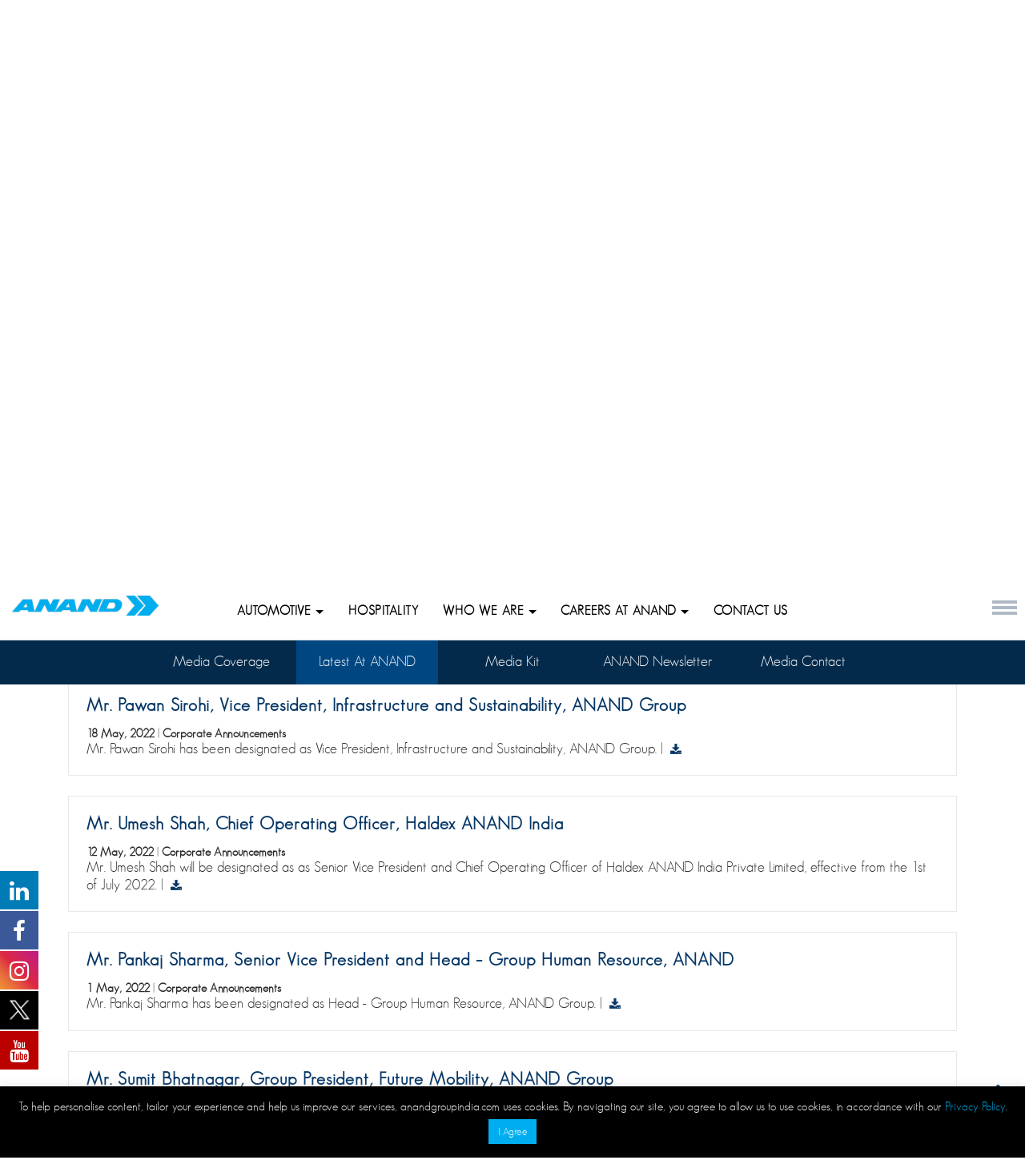

--- FILE ---
content_type: text/html; charset=UTF-8
request_url: https://www.anandgroupindia.com/newsroom-media/latest-at-anand/?aid=corporate-announcements&cid=all&yid=all
body_size: 20625
content:
<!DOCTYPE html><html
lang=en-US class=no-js><head><meta
charset="UTF-8"><meta
name="viewport" content="width=device-width, initial-scale=1, maximum-scale=1"><link
rel=profile href=https://gmpg.org/xfn/11><link
rel=stylesheet href=https://www.anandgroupindia.com/wp-content/themes/anandgroup/css/tether.min.css><link
href=https://www.anandgroupindia.com/wp-content/themes/anandgroup/font/css/font-awesome.min.css rel=stylesheet><link
rel=stylesheet type=text/css href=https://www.anandgroupindia.com/wp-content/themes/anandgroup/css1/bootstrap.min.css><link
rel=stylesheet type=text/css href=https://www.anandgroupindia.com/wp-content/themes/anandgroup/css1/style.css><link
rel=stylesheet type=text/css href=https://www.anandgroupindia.com/wp-content/themes/anandgroup/css1/media-queries.css><link
rel=stylesheet type=text/css href=https://www.anandgroupindia.com/wp-content/themes/anandgroup/css1/animate.css><link
rel=stylesheet href=https://www.anandgroupindia.com/wp-content/themes/anandgroup/css1/owl.carousel.min.css><link
rel=stylesheet href=https://www.anandgroupindia.com/wp-content/themes/anandgroup/css1/owl.theme.default.min.css><link
rel=stylesheet href=https://www.anandgroupindia.com/wp-content/themes/anandgroup/css/jquery.mCustomScrollbar.css><style>span.error{color:red}</style> <script src=https://www.google.com/recaptcha/api.js async defer></script>  <script async src="https://www.googletagmanager.com/gtag/js?id=UA-36441858-1"></script> <script>window.dataLayer=window.dataLayer||[];function gtag(){dataLayer.push(arguments);}
gtag('js',new Date());gtag('config','UA-36441858-1');</script>  <script async src="https://www.googletagmanager.com/gtag/js?id=G-VBE95X3468"></script> <script>window.dataLayer=window.dataLayer||[];function gtag(){dataLayer.push(arguments);}
gtag('js',new Date());gtag('config','G-VBE95X3468');</script> <style>.contacts a
u{   font-size: 14px}</style><style>.fuse_social_icons_links{display:block}.facebook-awesome-social::before{content:"\f09a" !important}.awesome-social-img
img{position:absolute;top:50%;left:50%;transform:translate(-50%,-50%)}.awesome-social-img{position:relative}.icon_wrapper .awesome-social{font-family:'FuseAwesome' !important}#icon_wrapper .fuse_social_icons_links .awesome-social{font-family:"FuseAwesome" !important;ext-rendering:auto !important;-webkit-font-smoothing:antialiased !important;-moz-osx-font-smoothing:grayscale !important}#icon_wrapper{position:fixed;top:50%;left:0px;z-index:99999}.awesome-social{margin-top:2px;color:#fff !important;text-align:center !important;display:block;line-height:51px !important;width:48px !important;height:48px !important;font-size:28px !important}.fuse_social_icons_links{outline:0
!important}.fuse_social_icons_links:hover{text-decoration:none !important}.fb-awesome-social{background:#3b5998;border-color:#3b5998}.facebook-awesome-social{background:#3b5998;border-color:#3b5998}.fuseicon-threads.threads-awesome-social.awesome-social::before{content:"\e900";font-family:'FuseCustomIcons' !important}.fuseicon-threads.threads-awesome-social.awesome-social{background:#000}.tw-awesome-social{background:#00aced;border-color:#00aced}.twitter-awesome-social{background:#00aced;border-color:#00aced}.rss-awesome-social{background:#FA9B39;border-color:#FA9B39}.linkedin-awesome-social{background:#007bb6;border-color:#007bb6}.youtube-awesome-social{background:#b00;border-color:#b00}.flickr-awesome-social{background:#ff0084;border-color:#ff0084}.pinterest-awesome-social{background:#cb2027;border-color:#cb2027}.stumbleupon-awesome-social{background:#f74425;border-color:#f74425}.google-plus-awesome-social{background:#f74425;border-color:#f74425}.instagram-awesome-social{background:-moz-linear-gradient(45deg, #f09433 0%, #e6683c 25%, #dc2743 50%, #cc2366 75%, #bc1888 100%);background:-webkit-linear-gradient(45deg, #f09433 0%,#e6683c 25%,#dc2743 50%,#cc2366 75%,#bc1888 100%);background:linear-gradient(45deg, #f09433 0%,#e6683c 25%,#dc2743 50%,#cc2366 75%,#bc1888 100%);filter:progid:DXImageTransform.Microsoft.gradient( startColorstr='#f09433', endColorstr='#bc1888',GradientType=1 );border-color:#f09433}.tumblr-awesome-social{background:#32506d;border-color:#32506d}.vine-awesome-social{background:#00bf8f;border-color:#00bf8f}.vk-awesome-social{background:#45668e;border-color:#45668e}.soundcloud-awesome-social{background:#f30;border-color:#f30}.reddit-awesome-social{background:#ff4500;border-color:#ff4500}.stack-awesome-social{background:#fe7a15;border-color:#fe7a15}.behance-awesome-social{background:#1769ff;border-color:#1769ff}.github-awesome-social{background:#999;border-color:#999}.envelope-awesome-social{background:#ccc;border-color:#ccc}</style><meta
name='robots' content='index, follow, max-image-preview:large, max-snippet:-1, max-video-preview:-1'> <script data-cfasync=false data-pagespeed-no-defer>var gtm4wp_datalayer_name="dataLayer";var dataLayer=dataLayer||[];</script> <title>Latest at ANAND - ANAND Group</title><meta
name="description" content="Discover the latest events or news at ANAND. Can&#039;t miss, each and every news."><link
rel=canonical href=https://www.anandgroupindia.com/newsroom-media/latest-at-anand/ ><meta
property="og:locale" content="en_US"><meta
property="og:type" content="article"><meta
property="og:title" content="Latest at ANAND - ANAND Group"><meta
property="og:description" content="Discover the latest events or news at ANAND. Can&#039;t miss, each and every news."><meta
property="og:url" content="https://www.anandgroupindia.com/newsroom-media/latest-at-anand/"><meta
property="og:site_name" content="ANAND Group"><meta
property="article:modified_time" content="2024-12-23T09:46:43+00:00"><meta
name="twitter:card" content="summary_large_image"><meta
name="twitter:label1" content="Est. reading time"><meta
name="twitter:data1" content="1 minute"> <script type=application/ld+json class=yoast-schema-graph>{"@context":"https://schema.org","@graph":[{"@type":"WebPage","@id":"https://www.anandgroupindia.com/newsroom-media/latest-at-anand/","url":"https://www.anandgroupindia.com/newsroom-media/latest-at-anand/","name":"Latest at ANAND - ANAND Group","isPartOf":{"@id":"https://www.anandgroupindia.com/#website"},"datePublished":"2017-11-07T13:00:15+00:00","dateModified":"2024-12-23T09:46:43+00:00","description":"Discover the latest events or news at ANAND. Can't miss, each and every news.","breadcrumb":{"@id":"https://www.anandgroupindia.com/newsroom-media/latest-at-anand/#breadcrumb"},"inLanguage":"en-US","potentialAction":[{"@type":"ReadAction","target":["https://www.anandgroupindia.com/newsroom-media/latest-at-anand/"]}]},{"@type":"BreadcrumbList","@id":"https://www.anandgroupindia.com/newsroom-media/latest-at-anand/#breadcrumb","itemListElement":[{"@type":"ListItem","position":1,"name":"Home","item":"https://www.anandgroupindia.com/"},{"@type":"ListItem","position":2,"name":"Newsroom &#038; Media","item":"https://www.anandgroupindia.com/newsroom-media/"},{"@type":"ListItem","position":3,"name":"Latest at ANAND"}]},{"@type":"WebSite","@id":"https://www.anandgroupindia.com/#website","url":"https://www.anandgroupindia.com/","name":"ANAND Group","description":"","publisher":{"@id":"https://www.anandgroupindia.com/#organization"},"potentialAction":[{"@type":"SearchAction","target":{"@type":"EntryPoint","urlTemplate":"https://www.anandgroupindia.com/?s={search_term_string}"},"query-input":{"@type":"PropertyValueSpecification","valueRequired":true,"valueName":"search_term_string"}}],"inLanguage":"en-US"},{"@type":"Organization","@id":"https://www.anandgroupindia.com/#organization","name":"ANAND Group","url":"https://www.anandgroupindia.com/","logo":{"@type":"ImageObject","inLanguage":"en-US","@id":"https://www.anandgroupindia.com/#/schema/logo/image/","url":"https://www.anandgroupindia.com/wp-content/uploads/2018/09/logo-512.png","contentUrl":"https://www.anandgroupindia.com/wp-content/uploads/2018/09/logo-512.png","width":512,"height":512,"caption":"ANAND Group"},"image":{"@id":"https://www.anandgroupindia.com/#/schema/logo/image/"}}]}</script> <link
rel=dns-prefetch href=//www.googletagmanager.com><link
rel=dns-prefetch href=//ajax.googleapis.com><link
rel=dns-prefetch href=//fonts.googleapis.com>
 <script src="//www.googletagmanager.com/gtag/js?id=G-FEE5S1F97J"  data-cfasync=false data-wpfc-render=false async></script> <script data-cfasync=false data-wpfc-render=false>var em_version='8.2.2';var em_track_user=true;var em_no_track_reason='';var ExactMetricsDefaultLocations={"page_location":"https:\/\/www.anandgroupindia.com\/newsroom-media\/latest-at-anand\/?aid=corporate-announcements&cid=all&yid=all"};if(typeof ExactMetricsPrivacyGuardFilter==='function'){var ExactMetricsLocations=(typeof ExactMetricsExcludeQuery==='object')?ExactMetricsPrivacyGuardFilter(ExactMetricsExcludeQuery):ExactMetricsPrivacyGuardFilter(ExactMetricsDefaultLocations);}else{var ExactMetricsLocations=(typeof ExactMetricsExcludeQuery==='object')?ExactMetricsExcludeQuery:ExactMetricsDefaultLocations;}
var disableStrs=['ga-disable-G-FEE5S1F97J',];function __gtagTrackerIsOptedOut(){for(var index=0;index<disableStrs.length;index++){if(document.cookie.indexOf(disableStrs[index]+'=true')>-1){return true;}}
return false;}
if(__gtagTrackerIsOptedOut()){for(var index=0;index<disableStrs.length;index++){window[disableStrs[index]]=true;}}
function __gtagTrackerOptout(){for(var index=0;index<disableStrs.length;index++){document.cookie=disableStrs[index]+'=true; expires=Thu, 31 Dec 2099 23:59:59 UTC; path=/';window[disableStrs[index]]=true;}}
if('undefined'===typeof gaOptout){function gaOptout(){__gtagTrackerOptout();}}
window.dataLayer=window.dataLayer||[];window.ExactMetricsDualTracker={helpers:{},trackers:{},};if(em_track_user){function __gtagDataLayer(){dataLayer.push(arguments);}
function __gtagTracker(type,name,parameters){if(!parameters){parameters={};}
if(parameters.send_to){__gtagDataLayer.apply(null,arguments);return;}
if(type==='event'){parameters.send_to=exactmetrics_frontend.v4_id;var hookName=name;if(typeof parameters['event_category']!=='undefined'){hookName=parameters['event_category']+':'+name;}
if(typeof ExactMetricsDualTracker.trackers[hookName]!=='undefined'){ExactMetricsDualTracker.trackers[hookName](parameters);}else{__gtagDataLayer('event',name,parameters);}}else{__gtagDataLayer.apply(null,arguments);}}
__gtagTracker('js',new Date());__gtagTracker('set',{'developer_id.dNDMyYj':true,});if(ExactMetricsLocations.page_location){__gtagTracker('set',ExactMetricsLocations);}
__gtagTracker('config','G-FEE5S1F97J',{"forceSSL":"true"});window.gtag=__gtagTracker;(function(){var noopfn=function(){return null;};var newtracker=function(){return new Tracker();};var Tracker=function(){return null;};var p=Tracker.prototype;p.get=noopfn;p.set=noopfn;p.send=function(){var args=Array.prototype.slice.call(arguments);args.unshift('send');__gaTracker.apply(null,args);};var __gaTracker=function(){var len=arguments.length;if(len===0){return;}
var f=arguments[len-1];if(typeof f!=='object'||f===null||typeof f.hitCallback!=='function'){if('send'===arguments[0]){var hitConverted,hitObject=false,action;if('event'===arguments[1]){if('undefined'!==typeof arguments[3]){hitObject={'eventAction':arguments[3],'eventCategory':arguments[2],'eventLabel':arguments[4],'value':arguments[5]?arguments[5]:1,}}}
if('pageview'===arguments[1]){if('undefined'!==typeof arguments[2]){hitObject={'eventAction':'page_view','page_path':arguments[2],}}}
if(typeof arguments[2]==='object'){hitObject=arguments[2];}
if(typeof arguments[5]==='object'){Object.assign(hitObject,arguments[5]);}
if('undefined'!==typeof arguments[1].hitType){hitObject=arguments[1];if('pageview'===hitObject.hitType){hitObject.eventAction='page_view';}}
if(hitObject){action='timing'===arguments[1].hitType?'timing_complete':hitObject.eventAction;hitConverted=mapArgs(hitObject);__gtagTracker('event',action,hitConverted);}}
return;}
function mapArgs(args){var arg,hit={};var gaMap={'eventCategory':'event_category','eventAction':'event_action','eventLabel':'event_label','eventValue':'event_value','nonInteraction':'non_interaction','timingCategory':'event_category','timingVar':'name','timingValue':'value','timingLabel':'event_label','page':'page_path','location':'page_location','title':'page_title','referrer':'page_referrer',};for(arg in args){if(!(!args.hasOwnProperty(arg)||!gaMap.hasOwnProperty(arg))){hit[gaMap[arg]]=args[arg];}else{hit[arg]=args[arg];}}
return hit;}
try{f.hitCallback();}catch(ex){}};__gaTracker.create=newtracker;__gaTracker.getByName=newtracker;__gaTracker.getAll=function(){return[];};__gaTracker.remove=noopfn;__gaTracker.loaded=true;window['__gaTracker']=__gaTracker;})();}else{console.log("");(function(){function __gtagTracker(){return null;}
window['__gtagTracker']=__gtagTracker;window['gtag']=__gtagTracker;})();}</script>  <script>/*<![CDATA[*/window._wpemojiSettings={"baseUrl":"https:\/\/s.w.org\/images\/core\/emoji\/15.0.3\/72x72\/","ext":".png","svgUrl":"https:\/\/s.w.org\/images\/core\/emoji\/15.0.3\/svg\/","svgExt":".svg","source":{"concatemoji":"https:\/\/www.anandgroupindia.com\/wp-includes\/js\/wp-emoji-release.min.js"}};
/*! This file is auto-generated */
!function(i,n){var o,s,e;function c(e){try{var t={supportTests:e,timestamp:(new Date).valueOf()};sessionStorage.setItem(o,JSON.stringify(t))}catch(e){}}function p(e,t,n){e.clearRect(0,0,e.canvas.width,e.canvas.height),e.fillText(t,0,0);var t=new Uint32Array(e.getImageData(0,0,e.canvas.width,e.canvas.height).data),r=(e.clearRect(0,0,e.canvas.width,e.canvas.height),e.fillText(n,0,0),new Uint32Array(e.getImageData(0,0,e.canvas.width,e.canvas.height).data));return t.every(function(e,t){return e===r[t]})}function u(e,t,n){switch(t){case"flag":return n(e,"\ud83c\udff3\ufe0f\u200d\u26a7\ufe0f","\ud83c\udff3\ufe0f\u200b\u26a7\ufe0f")?!1:!n(e,"\ud83c\uddfa\ud83c\uddf3","\ud83c\uddfa\u200b\ud83c\uddf3")&&!n(e,"\ud83c\udff4\udb40\udc67\udb40\udc62\udb40\udc65\udb40\udc6e\udb40\udc67\udb40\udc7f","\ud83c\udff4\u200b\udb40\udc67\u200b\udb40\udc62\u200b\udb40\udc65\u200b\udb40\udc6e\u200b\udb40\udc67\u200b\udb40\udc7f");case"emoji":return!n(e,"\ud83d\udc26\u200d\u2b1b","\ud83d\udc26\u200b\u2b1b")}return!1}function f(e,t,n){var r="undefined"!=typeof WorkerGlobalScope&&self instanceof WorkerGlobalScope?new OffscreenCanvas(300,150):i.createElement("canvas"),a=r.getContext("2d",{willReadFrequently:!0}),o=(a.textBaseline="top",a.font="600 32px Arial",{});return e.forEach(function(e){o[e]=t(a,e,n)}),o}function t(e){var t=i.createElement("script");t.src=e,t.defer=!0,i.head.appendChild(t)}"undefined"!=typeof Promise&&(o="wpEmojiSettingsSupports",s=["flag","emoji"],n.supports={everything:!0,everythingExceptFlag:!0},e=new Promise(function(e){i.addEventListener("DOMContentLoaded",e,{once:!0})}),new Promise(function(t){var n=function(){try{var e=JSON.parse(sessionStorage.getItem(o));if("object"==typeof e&&"number"==typeof e.timestamp&&(new Date).valueOf()<e.timestamp+604800&&"object"==typeof e.supportTests)return e.supportTests}catch(e){}return null}();if(!n){if("undefined"!=typeof Worker&&"undefined"!=typeof OffscreenCanvas&&"undefined"!=typeof URL&&URL.createObjectURL&&"undefined"!=typeof Blob)try{var e="postMessage("+f.toString()+"("+[JSON.stringify(s),u.toString(),p.toString()].join(",")+"));",r=new Blob([e],{type:"text/javascript"}),a=new Worker(URL.createObjectURL(r),{name:"wpTestEmojiSupports"});return void(a.onmessage=function(e){c(n=e.data),a.terminate(),t(n)})}catch(e){}c(n=f(s,u,p))}t(n)}).then(function(e){for(var t in e)n.supports[t]=e[t],n.supports.everything=n.supports.everything&&n.supports[t],"flag"!==t&&(n.supports.everythingExceptFlag=n.supports.everythingExceptFlag&&n.supports[t]);n.supports.everythingExceptFlag=n.supports.everythingExceptFlag&&!n.supports.flag,n.DOMReady=!1,n.readyCallback=function(){n.DOMReady=!0}}).then(function(){return e}).then(function(){var e;n.supports.everything||(n.readyCallback(),(e=n.source||{}).concatemoji?t(e.concatemoji):e.wpemoji&&e.twemoji&&(t(e.twemoji),t(e.wpemoji)))}))}((window,document),window._wpemojiSettings);/*]]>*/</script> <link
rel=stylesheet id=jquery-ui-css href=//ajax.googleapis.com/ajax/libs/jqueryui/1.8.1/themes/base/jquery-ui.css  media=all><link
rel=stylesheet id=formidable-css href=https://www.anandgroupindia.com/wp-content/plugins/formidable/css/formidableforms.css  media=all><style id=wp-emoji-styles-inline-css>img.wp-smiley,img.emoji{display:inline !important;border:none !important;box-shadow:none !important;height:1em !important;width:1em !important;margin:0
0.07em !important;vertical-align:-0.1em !important;background:none !important;padding:0
!important}</style><link
rel=stylesheet id=wp-block-library-css href=https://www.anandgroupindia.com/wp-includes/css/dist/block-library/style.min.css  media=all><style id=classic-theme-styles-inline-css>/*! This file is auto-generated */
.wp-block-button__link{color:#fff;background-color:#32373c;border-radius:9999px;box-shadow:none;text-decoration:none;padding:calc(.667em + 2px) calc(1.333em + 2px);font-size:1.125em}.wp-block-file__button{background:#32373c;color:#fff;text-decoration:none}</style><style id=global-styles-inline-css>/*<![CDATA[*/:root{--wp--preset--aspect-ratio--square:1;--wp--preset--aspect-ratio--4-3:4/3;--wp--preset--aspect-ratio--3-4:3/4;--wp--preset--aspect-ratio--3-2:3/2;--wp--preset--aspect-ratio--2-3:2/3;--wp--preset--aspect-ratio--16-9:16/9;--wp--preset--aspect-ratio--9-16:9/16;--wp--preset--color--black:#000;--wp--preset--color--cyan-bluish-gray:#abb8c3;--wp--preset--color--white:#fff;--wp--preset--color--pale-pink:#f78da7;--wp--preset--color--vivid-red:#cf2e2e;--wp--preset--color--luminous-vivid-orange:#ff6900;--wp--preset--color--luminous-vivid-amber:#fcb900;--wp--preset--color--light-green-cyan:#7bdcb5;--wp--preset--color--vivid-green-cyan:#00d084;--wp--preset--color--pale-cyan-blue:#8ed1fc;--wp--preset--color--vivid-cyan-blue:#0693e3;--wp--preset--color--vivid-purple:#9b51e0;--wp--preset--gradient--vivid-cyan-blue-to-vivid-purple:linear-gradient(135deg,rgba(6,147,227,1) 0%,rgb(155,81,224) 100%);--wp--preset--gradient--light-green-cyan-to-vivid-green-cyan:linear-gradient(135deg,rgb(122,220,180) 0%,rgb(0,208,130) 100%);--wp--preset--gradient--luminous-vivid-amber-to-luminous-vivid-orange:linear-gradient(135deg,rgba(252,185,0,1) 0%,rgba(255,105,0,1) 100%);--wp--preset--gradient--luminous-vivid-orange-to-vivid-red:linear-gradient(135deg,rgba(255,105,0,1) 0%,rgb(207,46,46) 100%);--wp--preset--gradient--very-light-gray-to-cyan-bluish-gray:linear-gradient(135deg,rgb(238,238,238) 0%,rgb(169,184,195) 100%);--wp--preset--gradient--cool-to-warm-spectrum:linear-gradient(135deg,rgb(74,234,220) 0%,rgb(151,120,209) 20%,rgb(207,42,186) 40%,rgb(238,44,130) 60%,rgb(251,105,98) 80%,rgb(254,248,76) 100%);--wp--preset--gradient--blush-light-purple:linear-gradient(135deg,rgb(255,206,236) 0%,rgb(152,150,240) 100%);--wp--preset--gradient--blush-bordeaux:linear-gradient(135deg,rgb(254,205,165) 0%,rgb(254,45,45) 50%,rgb(107,0,62) 100%);--wp--preset--gradient--luminous-dusk:linear-gradient(135deg,rgb(255,203,112) 0%,rgb(199,81,192) 50%,rgb(65,88,208) 100%);--wp--preset--gradient--pale-ocean:linear-gradient(135deg,rgb(255,245,203) 0%,rgb(182,227,212) 50%,rgb(51,167,181) 100%);--wp--preset--gradient--electric-grass:linear-gradient(135deg,rgb(202,248,128) 0%,rgb(113,206,126) 100%);--wp--preset--gradient--midnight:linear-gradient(135deg,rgb(2,3,129) 0%,rgb(40,116,252) 100%);--wp--preset--font-size--small:13px;--wp--preset--font-size--medium:20px;--wp--preset--font-size--large:36px;--wp--preset--font-size--x-large:42px;--wp--preset--spacing--20:0.44rem;--wp--preset--spacing--30:0.67rem;--wp--preset--spacing--40:1rem;--wp--preset--spacing--50:1.5rem;--wp--preset--spacing--60:2.25rem;--wp--preset--spacing--70:3.38rem;--wp--preset--spacing--80:5.06rem;--wp--preset--shadow--natural:6px 6px 9px rgba(0, 0, 0, 0.2);--wp--preset--shadow--deep:12px 12px 50px rgba(0, 0, 0, 0.4);--wp--preset--shadow--sharp:6px 6px 0px rgba(0, 0, 0, 0.2);--wp--preset--shadow--outlined:6px 6px 0px -3px rgba(255, 255, 255, 1), 6px 6px rgba(0, 0, 0, 1);--wp--preset--shadow--crisp:6px 6px 0px rgba(0, 0, 0, 1)}:where(.is-layout-flex){gap:0.5em}:where(.is-layout-grid){gap:0.5em}body .is-layout-flex{display:flex}.is-layout-flex{flex-wrap:wrap;align-items:center}.is-layout-flex>:is(*,div){margin:0}body .is-layout-grid{display:grid}.is-layout-grid>:is(*,div){margin:0}:where(.wp-block-columns.is-layout-flex){gap:2em}:where(.wp-block-columns.is-layout-grid){gap:2em}:where(.wp-block-post-template.is-layout-flex){gap:1.25em}:where(.wp-block-post-template.is-layout-grid){gap:1.25em}.has-black-color{color:var(--wp--preset--color--black) !important}.has-cyan-bluish-gray-color{color:var(--wp--preset--color--cyan-bluish-gray) !important}.has-white-color{color:var(--wp--preset--color--white) !important}.has-pale-pink-color{color:var(--wp--preset--color--pale-pink) !important}.has-vivid-red-color{color:var(--wp--preset--color--vivid-red) !important}.has-luminous-vivid-orange-color{color:var(--wp--preset--color--luminous-vivid-orange) !important}.has-luminous-vivid-amber-color{color:var(--wp--preset--color--luminous-vivid-amber) !important}.has-light-green-cyan-color{color:var(--wp--preset--color--light-green-cyan) !important}.has-vivid-green-cyan-color{color:var(--wp--preset--color--vivid-green-cyan) !important}.has-pale-cyan-blue-color{color:var(--wp--preset--color--pale-cyan-blue) !important}.has-vivid-cyan-blue-color{color:var(--wp--preset--color--vivid-cyan-blue) !important}.has-vivid-purple-color{color:var(--wp--preset--color--vivid-purple) !important}.has-black-background-color{background-color:var(--wp--preset--color--black) !important}.has-cyan-bluish-gray-background-color{background-color:var(--wp--preset--color--cyan-bluish-gray) !important}.has-white-background-color{background-color:var(--wp--preset--color--white) !important}.has-pale-pink-background-color{background-color:var(--wp--preset--color--pale-pink) !important}.has-vivid-red-background-color{background-color:var(--wp--preset--color--vivid-red) !important}.has-luminous-vivid-orange-background-color{background-color:var(--wp--preset--color--luminous-vivid-orange) !important}.has-luminous-vivid-amber-background-color{background-color:var(--wp--preset--color--luminous-vivid-amber) !important}.has-light-green-cyan-background-color{background-color:var(--wp--preset--color--light-green-cyan) !important}.has-vivid-green-cyan-background-color{background-color:var(--wp--preset--color--vivid-green-cyan) !important}.has-pale-cyan-blue-background-color{background-color:var(--wp--preset--color--pale-cyan-blue) !important}.has-vivid-cyan-blue-background-color{background-color:var(--wp--preset--color--vivid-cyan-blue) !important}.has-vivid-purple-background-color{background-color:var(--wp--preset--color--vivid-purple) !important}.has-black-border-color{border-color:var(--wp--preset--color--black) !important}.has-cyan-bluish-gray-border-color{border-color:var(--wp--preset--color--cyan-bluish-gray) !important}.has-white-border-color{border-color:var(--wp--preset--color--white) !important}.has-pale-pink-border-color{border-color:var(--wp--preset--color--pale-pink) !important}.has-vivid-red-border-color{border-color:var(--wp--preset--color--vivid-red) !important}.has-luminous-vivid-orange-border-color{border-color:var(--wp--preset--color--luminous-vivid-orange) !important}.has-luminous-vivid-amber-border-color{border-color:var(--wp--preset--color--luminous-vivid-amber) !important}.has-light-green-cyan-border-color{border-color:var(--wp--preset--color--light-green-cyan) !important}.has-vivid-green-cyan-border-color{border-color:var(--wp--preset--color--vivid-green-cyan) !important}.has-pale-cyan-blue-border-color{border-color:var(--wp--preset--color--pale-cyan-blue) !important}.has-vivid-cyan-blue-border-color{border-color:var(--wp--preset--color--vivid-cyan-blue) !important}.has-vivid-purple-border-color{border-color:var(--wp--preset--color--vivid-purple) !important}.has-vivid-cyan-blue-to-vivid-purple-gradient-background{background:var(--wp--preset--gradient--vivid-cyan-blue-to-vivid-purple) !important}.has-light-green-cyan-to-vivid-green-cyan-gradient-background{background:var(--wp--preset--gradient--light-green-cyan-to-vivid-green-cyan) !important}.has-luminous-vivid-amber-to-luminous-vivid-orange-gradient-background{background:var(--wp--preset--gradient--luminous-vivid-amber-to-luminous-vivid-orange) !important}.has-luminous-vivid-orange-to-vivid-red-gradient-background{background:var(--wp--preset--gradient--luminous-vivid-orange-to-vivid-red) !important}.has-very-light-gray-to-cyan-bluish-gray-gradient-background{background:var(--wp--preset--gradient--very-light-gray-to-cyan-bluish-gray) !important}.has-cool-to-warm-spectrum-gradient-background{background:var(--wp--preset--gradient--cool-to-warm-spectrum) !important}.has-blush-light-purple-gradient-background{background:var(--wp--preset--gradient--blush-light-purple) !important}.has-blush-bordeaux-gradient-background{background:var(--wp--preset--gradient--blush-bordeaux) !important}.has-luminous-dusk-gradient-background{background:var(--wp--preset--gradient--luminous-dusk) !important}.has-pale-ocean-gradient-background{background:var(--wp--preset--gradient--pale-ocean) !important}.has-electric-grass-gradient-background{background:var(--wp--preset--gradient--electric-grass) !important}.has-midnight-gradient-background{background:var(--wp--preset--gradient--midnight) !important}.has-small-font-size{font-size:var(--wp--preset--font-size--small) !important}.has-medium-font-size{font-size:var(--wp--preset--font-size--medium) !important}.has-large-font-size{font-size:var(--wp--preset--font-size--large) !important}.has-x-large-font-size{font-size:var(--wp--preset--font-size--x-large) !important}:where(.wp-block-post-template.is-layout-flex){gap:1.25em}:where(.wp-block-post-template.is-layout-grid){gap:1.25em}:where(.wp-block-columns.is-layout-flex){gap:2em}:where(.wp-block-columns.is-layout-grid){gap:2em}:root :where(.wp-block-pullquote){font-size:1.5em;line-height:1.6}/*]]>*/</style><link
rel=stylesheet id=ajax-load-more-css href=https://www.anandgroupindia.com/wp-content/plugins/ajax-load-more/core/dist/css/ajax-load-more.min.css  media=all><link
rel=stylesheet id=pb_animate-css href=https://www.anandgroupindia.com/wp-content/plugins/ays-popup-box/public/css/animate.css  media=all><link
rel=stylesheet id=contact-form-7-css href=https://www.anandgroupindia.com/wp-content/plugins/contact-form-7/includes/css/styles.css  media=all><link
rel=stylesheet id=cookie-law-info-css href=https://www.anandgroupindia.com/wp-content/plugins/cookie-law-info/legacy/public/css/cookie-law-info-public.css  media=all><link
rel=stylesheet id=cookie-law-info-gdpr-css href=https://www.anandgroupindia.com/wp-content/plugins/cookie-law-info/legacy/public/css/cookie-law-info-gdpr.css  media=all><link
rel=stylesheet id=redux-extendify-styles-css href=https://www.anandgroupindia.com/wp-content/plugins/fuse-social-floating-sidebar/framework/redux-core/assets/css/extendify-utilities.css  media=all><link
rel=stylesheet id=fuse-awesome-css href=https://www.anandgroupindia.com/wp-content/plugins/fuse-social-floating-sidebar/inc/font-awesome/css/font-awesome.min.css  media=all><link
rel=stylesheet id=printomatic-css-css href=https://www.anandgroupindia.com/wp-content/plugins/print-o-matic/css/style.css  media=all><link
rel=stylesheet id=simple-image-popup-css href=https://www.anandgroupindia.com/wp-content/plugins/simple-image-popup//css/simple-image-popup.css  media=all><link
rel=stylesheet id=register_sldw_linkedin_widget_styles-css href=https://www.anandgroupindia.com/wp-content/plugins/simple-linkedin-feeds/assets/sldw_main.css  media=all><link
rel=stylesheet id=bigger-picture-css href=https://www.anandgroupindia.com/wp-content/plugins/youtube-channel/assets/lib/bigger-picture/css/bigger-picture.min.css  media=all><link
rel=stylesheet id=youtube-channel-css href=https://www.anandgroupindia.com/wp-content/plugins/youtube-channel/assets/css/youtube-channel.min.css  media=all><link
rel=stylesheet id=twentysixteen-fonts-css href='https://fonts.googleapis.com/css?family=Merriweather%3A400%2C700%2C900%2C400italic%2C700italic%2C900italic%7CMontserrat%3A400%2C700%7CInconsolata%3A400&#038;subset=latin%2Clatin-ext'  media=all><link
rel=stylesheet id=genericons-css href=https://www.anandgroupindia.com/wp-content/themes/anandgroup/genericons/genericons.css  media=all><link
rel=stylesheet id=twentysixteen-style-css href=https://www.anandgroupindia.com/wp-content/themes/anandgroup/style.css  media=all>
<!--[if lt IE 10]><link
rel=stylesheet id=twentysixteen-ie-css href=https://www.anandgroupindia.com/wp-content/themes/anandgroup/css/ie.css  media=all>
<![endif]-->
<!--[if lt IE 9]><link
rel=stylesheet id=twentysixteen-ie8-css href=https://www.anandgroupindia.com/wp-content/themes/anandgroup/css/ie8.css  media=all>
<![endif]-->
<!--[if lt IE 8]><link
rel=stylesheet id=twentysixteen-ie7-css href=https://www.anandgroupindia.com/wp-content/themes/anandgroup/css/ie7.css  media=all>
<![endif]--><link
rel=stylesheet id=malinky-ajax-pagination-css href=https://www.anandgroupindia.com/wp-content/plugins/malinky-ajax-pagination/css/style.css  media=all> <script src=https://www.anandgroupindia.com/wp-includes/js/jquery/jquery.min.js id=jquery-core-js></script> <script src=https://www.anandgroupindia.com/wp-includes/js/jquery/jquery-migrate.min.js id=jquery-migrate-js></script> <script id=twentysixteen-script-js-extra>var screenReaderText={"expand":"expand child menu","collapse":"collapse child menu"};</script> <script src=https://www.anandgroupindia.com/wp-content/themes/anandgroup/js/functions.js id=twentysixteen-script-js></script> <script id=my_voter_script-js-extra>var myAjax={"ajaxurl":"https:\/\/www.anandgroupindia.com\/wp-admin\/admin-ajax.php"};</script> <script id=my_socialmedia_script-js-extra>var mySocialMediaAjax={"ajaxurl":"https:\/\/www.anandgroupindia.com\/wp-admin\/admin-ajax.php"};</script> <script id=my_socialmediaright_script-js-extra>var mySocialMediaRightAjax={"ajaxurl":"https:\/\/www.anandgroupindia.com\/wp-admin\/admin-ajax.php"};</script> <script id=my_products_script-js-extra>var myProductsAjax={"ajaxurl":"https:\/\/www.anandgroupindia.com\/wp-admin\/admin-ajax.php"};</script> <script id=my_aftermarket_script-js-extra>var myAftermarketAjax={"ajaxurl":"https:\/\/www.anandgroupindia.com\/wp-admin\/admin-ajax.php"};</script> <script src=https://www.anandgroupindia.com/wp-content/plugins/google-analytics-dashboard-for-wp/assets/js/frontend-gtag.js id=exactmetrics-frontend-script-js async=async data-wp-strategy=async></script> <script data-cfasync=false data-wpfc-render=false id=exactmetrics-frontend-script-js-extra>var exactmetrics_frontend={"js_events_tracking":"true","download_extensions":"zip,mp3,mpeg,pdf,docx,pptx,xlsx,rar","inbound_paths":"[{\"path\":\"\\\/go\\\/\",\"label\":\"affiliate\"},{\"path\":\"\\\/recommend\\\/\",\"label\":\"affiliate\"}]","home_url":"https:\/\/www.anandgroupindia.com","hash_tracking":"false","v4_id":"G-FEE5S1F97J"};</script> <script id=ays-pb-js-extra>/*<![CDATA[*/var pbLocalizeObj={"ajax":"https:\/\/www.anandgroupindia.com\/wp-admin\/admin-ajax.php","seconds":"seconds","thisWillClose":"This will close in","icons":{"close_icon":"<svg class=\"ays_pb_material_close_icon\" xmlns=\"https:\/\/www.w3.org\/2000\/svg\" height=\"36px\" viewBox=\"0 0 24 24\" width=\"36px\" fill=\"#000000\" alt=\"Pop-up Close\"><path d=\"M0 0h24v24H0z\" fill=\"none\"\/><path d=\"M19 6.41L17.59 5 12 10.59 6.41 5 5 6.41 10.59 12 5 17.59 6.41 19 12 13.41 17.59 19 19 17.59 13.41 12z\"\/><\/svg>","close_circle_icon":"<svg class=\"ays_pb_material_close_circle_icon\" xmlns=\"https:\/\/www.w3.org\/2000\/svg\" height=\"24\" viewBox=\"0 0 24 24\" width=\"36\" alt=\"Pop-up Close\"><path d=\"M0 0h24v24H0z\" fill=\"none\"\/><path d=\"M12 2C6.47 2 2 6.47 2 12s4.47 10 10 10 10-4.47 10-10S17.53 2 12 2zm5 13.59L15.59 17 12 13.41 8.41 17 7 15.59 10.59 12 7 8.41 8.41 7 12 10.59 15.59 7 17 8.41 13.41 12 17 15.59z\"\/><\/svg>","volume_up_icon":"<svg class=\"ays_pb_fa_volume\" xmlns=\"https:\/\/www.w3.org\/2000\/svg\" height=\"24\" viewBox=\"0 0 24 24\" width=\"36\"><path d=\"M0 0h24v24H0z\" fill=\"none\"\/><path d=\"M3 9v6h4l5 5V4L7 9H3zm13.5 3c0-1.77-1.02-3.29-2.5-4.03v8.05c1.48-.73 2.5-2.25 2.5-4.02zM14 3.23v2.06c2.89.86 5 3.54 5 6.71s-2.11 5.85-5 6.71v2.06c4.01-.91 7-4.49 7-8.77s-2.99-7.86-7-8.77z\"\/><\/svg>","volume_mute_icon":"<svg xmlns=\"https:\/\/www.w3.org\/2000\/svg\" height=\"24\" viewBox=\"0 0 24 24\" width=\"24\"><path d=\"M0 0h24v24H0z\" fill=\"none\"\/><path d=\"M7 9v6h4l5 5V4l-5 5H7z\"\/><\/svg>"}};/*]]>*/</script> <script src=https://www.anandgroupindia.com/wp-content/plugins/ays-popup-box/public/js/ays-pb-public.js id=ays-pb-js></script> <script id=cookie-law-info-js-extra>var Cli_Data={"nn_cookie_ids":[],"cookielist":[],"non_necessary_cookies":[],"ccpaEnabled":"","ccpaRegionBased":"","ccpaBarEnabled":"","strictlyEnabled":["necessary","obligatoire"],"ccpaType":"gdpr","js_blocking":"","custom_integration":"","triggerDomRefresh":"","secure_cookies":""};var cli_cookiebar_settings={"animate_speed_hide":"500","animate_speed_show":"500","background":"#000000","border":"#b1a6a6c2","border_on":"","button_1_button_colour":"#00aeef","button_1_button_hover":"#008bbf","button_1_link_colour":"#fff","button_1_as_button":"1","button_1_new_win":"","button_2_button_colour":"#333","button_2_button_hover":"#292929","button_2_link_colour":"#444","button_2_as_button":"","button_2_hidebar":"","button_3_button_colour":"#000","button_3_button_hover":"#000000","button_3_link_colour":"#fff","button_3_as_button":"1","button_3_new_win":"","button_4_button_colour":"#000","button_4_button_hover":"#000000","button_4_link_colour":"#62a329","button_4_as_button":"","button_7_button_colour":"#61a229","button_7_button_hover":"#4e8221","button_7_link_colour":"#fff","button_7_as_button":"1","button_7_new_win":"","font_family":"inherit","header_fix":"","notify_animate_hide":"1","notify_animate_show":"","notify_div_id":"#cookie-law-info-bar","notify_position_horizontal":"right","notify_position_vertical":"bottom","scroll_close":"","scroll_close_reload":"","accept_close_reload":"","reject_close_reload":"","showagain_tab":"","showagain_background":"#fff","showagain_border":"#000","showagain_div_id":"#cookie-law-info-again","showagain_x_position":"100px","text":"#ffffff","show_once_yn":"","show_once":"10000","logging_on":"","as_popup":"","popup_overlay":"1","bar_heading_text":"","cookie_bar_as":"banner","popup_showagain_position":"bottom-right","widget_position":"left"};var log_object={"ajax_url":"https:\/\/www.anandgroupindia.com\/wp-admin\/admin-ajax.php"};</script> <script src=https://www.anandgroupindia.com/wp-content/plugins/cookie-law-info/legacy/public/js/cookie-law-info-public.js id=cookie-law-info-js></script> <script id=fuse-social-script-js-extra>var fuse_social={"ajax_url":"https:\/\/www.anandgroupindia.com\/wp-admin\/admin-ajax.php"};</script> <script src=https://www.anandgroupindia.com/wp-content/plugins/fuse-social-floating-sidebar/inc/js/fuse_script.js id=fuse-social-script-js></script> <!--[if lt IE 9]> <script src=https://www.anandgroupindia.com/wp-content/themes/anandgroup/js/html5.js id=twentysixteen-html5-js></script> <![endif]--> <script id=my_expertQsloadmore-js-extra>var misha_expertQs_loadmore_params={"ajaxurl":"https:\/\/www.anandgroupindia.com\/wp-admin\/admin-ajax.php","current_page":"1","total_pages":"80","template_related_to_company":"2587"};</script> <script src=https://www.anandgroupindia.com/wp-content/themes/anandgroup/js/expertQsloadmore.js id=my_expertQsloadmore-js></script> <script id=my_expertQsloadmore2-js-extra>var misha_expertQs_loadmore_params2={"ajaxurl":"https:\/\/www.anandgroupindia.com\/wp-admin\/admin-ajax.php","current_page":"1","total_pages":"0","template_related_to_company":"2587","yidValue":"all"};</script> <script src=https://www.anandgroupindia.com/wp-content/themes/anandgroup/js/expertQsloadmore2.js id=my_expertQsloadmore2-js></script>  <script src="https://www.googletagmanager.com/gtag/js?id=GT-PLFQMTN" id=google_gtagjs-js async></script> <script id=google_gtagjs-js-after>window.dataLayer=window.dataLayer||[];function gtag(){dataLayer.push(arguments);}
gtag("set","linker",{"domains":["www.anandgroupindia.com"]});gtag("js",new Date());gtag("set","developer_id.dZTNiMT",true);gtag("config","GT-PLFQMTN");</script>  <script src=https://www.anandgroupindia.com/wp-content/plugins/stock-market-ticker/assets/stockdio-wp.js id=customStockdioJs-js></script> <link
rel=https://api.w.org/ href=https://www.anandgroupindia.com/wp-json/ ><link
rel=alternate title=JSON type=application/json href=https://www.anandgroupindia.com/wp-json/wp/v2/pages/527><link
rel=EditURI type=application/rsd+xml title=RSD href=https://www.anandgroupindia.com/xmlrpc.php?rsd><meta
name="generator" content="WordPress 6.6.2"><link
rel=shortlink href='https://www.anandgroupindia.com/?p=527'><link
rel=alternate title="oEmbed (JSON)" type=application/json+oembed href="https://www.anandgroupindia.com/wp-json/oembed/1.0/embed?url=https%3A%2F%2Fwww.anandgroupindia.com%2Fnewsroom-media%2Flatest-at-anand%2F"><link
rel=alternate title="oEmbed (XML)" type=text/xml+oembed href="https://www.anandgroupindia.com/wp-json/oembed/1.0/embed?url=https%3A%2F%2Fwww.anandgroupindia.com%2Fnewsroom-media%2Flatest-at-anand%2F&#038;format=xml"><meta
name="generator" content="Redux 4.4.0"><meta
name="generator" content="Site Kit by Google 1.136.0"> <script data-cfasync=false data-pagespeed-no-defer>var dataLayer_content={"pagePostType":"page","pagePostType2":"single-page","pagePostAuthor":"Group Communications"};dataLayer.push(dataLayer_content);</script> <script>console.warn&&console.warn("[GTM4WP] Google Tag Manager container code placement set to OFF !!!");console.warn&&console.warn("[GTM4WP] Data layer codes are active but GTM container must be loaded using custom coding !!!");</script> <link
rel=apple-touch-icon sizes=180x180 href=/wp-content/uploads/fbrfg/apple-touch-icon.png><link
rel=icon type=image/png sizes=32x32 href=/wp-content/uploads/fbrfg/favicon-32x32.png><link
rel=icon type=image/png sizes=16x16 href=/wp-content/uploads/fbrfg/favicon-16x16.png><link
rel=manifest href=/wp-content/uploads/fbrfg/site.webmanifest><link
rel=mask-icon href=/wp-content/uploads/fbrfg/safari-pinned-tab.svg color=#5bbad5><link
rel="shortcut icon" href=/wp-content/uploads/fbrfg/favicon.ico><meta
name="msapplication-TileColor" content="#da532c"><meta
name="msapplication-config" content="/wp-content/uploads/fbrfg/browserconfig.xml"><meta
name="theme-color" content="#ffffff"><style>.recentcomments
a{display:inline !important;padding:0
!important;margin:0
!important}</style><link
rel=icon href=https://www.anandgroupindia.com/wp-content/uploads/2025/10/cropped-favicon-2-32x32.png sizes=32x32><link
rel=icon href=https://www.anandgroupindia.com/wp-content/uploads/2025/10/cropped-favicon-2-192x192.png sizes=192x192><link
rel=apple-touch-icon href=https://www.anandgroupindia.com/wp-content/uploads/2025/10/cropped-favicon-2-180x180.png><meta
name="msapplication-TileImage" content="https://www.anandgroupindia.com/wp-content/uploads/2025/10/cropped-favicon-2-270x270.png"><style id=wp-custom-css>.header-social-media-sec{display:flex}.header-social-media-sec .social-icons{margin:0
auto}.header-social-media-sec .social-icons
ul{margin-top:55px}.header-inner-social-sec .social-icons{display:flex;justify-content:center}.colDeepblue
p{padding-bottom:10px}.postid-1507 .factsSection .row .col:nth-child(2){display:none}.page-id-2172 .factsSection
.sechai{display:none!important}.page-id-2172
.lap{display:none!important}.page-id-6087
.filters{display:none!important}.page-id-6087
.productLine{display:none!important}.page-id-5902
.filters{display:none!important}.page-id-5927
.filters{display:none!important}.page-id-5927
.productLine{display:none!important}.page-id-201 .whoweareSection
.filters{display:none!important}.directorships-section{max-width:1000px;margin:auto}.directorships-section
h2{text-align:center;color:#00338D;margin-bottom:40px}.director{margin-bottom:40px;border:1px
solid #ccc;background-color:#fff;box-shadow:0 2px 6px rgba(0,0,0,0.05)}.director
h3{background-color:#00338D;color:#fff;padding:15px;margin:0}.directorships-section
table{width:100%;border-collapse:collapse}.directorships-section
thead{background-color:#073767;color:white}.directorships-section th,td{padding:12px
15px;border:1px
solid #ddd;text-align:left}.page-id-6131 .gabrieloverview .tab-content>.active{display:flex
}.page-id-6131 #tab6
.row{display:flex;flex-wrap:wrap}.page-id-6131 #tab6 .row .col-12:nth-child(1){order:5}.page-id-6131 #tab6 .row .col-12:nth-child(2){order:4}.page-id-6131 #tab6 .row .col-12:nth-child(3){order:3}.page-id-6131 #tab6 .row .col-12:nth-child(4){order:2}.page-id-6131 #tab6 .row .col-12:nth-child(5){order:1}.page-id-5697 .gabrieloverview .tab-content>.active{display:flex
}.page-id-5697 #tab6
.row{display:flex;flex-wrap:wrap}.page-id-5697 #tab6 .row .col-12:nth-child(1){order:5}.page-id-5697 #tab6 .row .col-12:nth-child(2){order:6}.page-id-5697 #tab6 .row .col-12:nth-child(3){order:3}.page-id-5697 #tab6 .row .col-12:nth-child(4){order:1}.page-id-5697 #tab6 .row .col-12:nth-child(5){order:2}.page-id-5697 #tab6 .row .col-12:nth-child(6){order:4}.page-id-210 .gabrieloverview .tab-content>.active{display:flex
}.page-id-210 #tab6
.row{display:flex;flex-wrap:wrap}.page-id-210 #tab6 .row .col-12:nth-child(1){order:5}.page-id-210 #tab6 .row .col-12:nth-child(2){order:1}.page-id-210 #tab6 .row .col-12:nth-child(3){order:2}.page-id-210 #tab6 .row .col-12:nth-child(4){order:3}.page-id-210 #tab6 .row .col-12:nth-child(5){order:4}.page-id-6138 .gabrieloverview .tab-content>.active{display:flex
}.page-id-6138 #tab6
.row{display:flex;flex-wrap:wrap}.page-id-6138 #tab6 .row .col-12:nth-child(1){order:7}.page-id-6138 #tab6 .row .col-12:nth-child(2){order:1}.page-id-6138 #tab6 .row .col-12:nth-child(3){order:2}.page-id-6138 #tab6 .row .col-12:nth-child(4){order:3}.page-id-6138 #tab6 .row .col-12:nth-child(5){order:4}.page-id-6138 #tab6 .row .col-12:nth-child(6){order:5}.page-id-6138 #tab6 .row .col-12:nth-child(7){order:6}.page-id-6134 .gabrieloverview .tab-content>.active{display:flex
}.page-id-6134 #tab6
.row{display:flex;flex-wrap:wrap}.page-id-6134 #tab6 .row .col-12:nth-child(1){order:1}.page-id-6134 #tab6 .row .col-12:nth-child(2){order:3}.page-id-6134 #tab6 .row .col-12:nth-child(3){order:2}.page-id-6134 #tab6 .row .col-12:nth-child(4){order:7}.page-id-6134 #tab6 .row .col-12:nth-child(5){order:6}.page-id-6134 #tab6 .row .col-12:nth-child(6){order:4}.page-id-6134 #tab6 .row .col-12:nth-child(7){order:5}.page-id-6134 #tab6 .row .col-12:nth-child(8){order:8}.page-id-22858
.gabrieloverview{display:none!important}.page-id-22858
h2{text-align:center;color:#333;font-size:28px;margin-bottom:20px;text-transform:uppercase}.page-id-22858
table{width:100%;border-collapse:collapse;background-color:#fff;box-shadow:0 2px 8px rgba(0,0,0,0.1)}.page-id-22858 th,td{border:1px
solid #ccc;padding:15px;vertical-align:top}.page-id-22858
th{width:5%;background-color:#e0e0e0;font-size:20px}.page-id-22858 td
strong{display:block;font-weight:700;margin-top:10px;color:#222}.page-id-22858
a{color:#06c;text-decoration:none}}.page-id-22858
.footer{margin-top:40px;text-align:center;font-size:14px}.page-id-206 .catCompanyListing
.54{display:none!important}.page-id-19504 #tab6 .row .col-12:nth-child(1){order:5}.page-id-19504 #tab6 .row .col-12:nth-child(2){order:2}.page-id-19504 #tab6 .row .col-12:nth-child(3){order:1}.page-id-19504 #tab6 .row .col-12:nth-child(4){order:3}.page-id-19504 #tab6 .row .col-12:nth-child(5){order:4}.page-id-5700 #tab6 .row .col-12:nth-child(4){order:4}.page-id-5700 #tab6 .row .col-12:nth-child(6){order:6}.page-id-5700 #tab6 .row .col-12:nth-child(5){order:5}.page-id-6136 #tab6 .row .col-12:nth-child(1){order:3}.page-id-6136 #tab6 .row .col-12:nth-child(2){order:4}.page-id-6136 #tab6 .row .col-12:nth-child(3){order:6}.page-id-6136 #tab6 .row .col-12:nth-child(4){order:7}.page-id-6136 #tab6 .row .col-12:nth-child(5){order:2}.page-id-6136 #tab6 .row .col-12:nth-child(6){order:1}.page-id-6136 #tab6 .row .col-12:nth-child(7){order:5}.page-id-6132 #tab6 .row .col-12:nth-child(6){order:4}.page-id-6132 #tab6 .row .col-12:nth-child(4){order:5}.page-id-6132 #tab6 .row .col-12:nth-child(7){order:6}.page-id-6132 #tab6 .row .col-12:nth-child(5){order:7}.page-id-6132 #tab6 .row .col-12:nth-child(8){order:8}.page-id-6133 #tab6 .row .col-12:nth-child(1){order:8}.page-id-6133 #tab6 .row .col-12:nth-child(2){order:1}.page-id-6133 #tab6 .row .col-12:nth-child(3){order:2}.page-id-6133 #tab6 .row .col-12:nth-child(4){order:3}.page-id-6133 #tab6 .row .col-12:nth-child(5){order:6}.page-id-6133 #tab6 .row .col-12:nth-child(6){order:6}.page-id-6133 #tab6 .row .col-12:nth-child(7){order:4}.page-id-6135 #tab6 .row .col-12:nth-child(1){order:1}.page-id-6135 #tab6 .row .col-12:nth-child(2){order:3}.page-id-6135 #tab6 .row .col-12:nth-child(3){order:4}.page-id-6135 #tab6 .row .col-12:nth-child(4){order:5}.page-id-6135 #tab6 .row .col-12:nth-child(5){order:6}.page-id-6135 #tab6 .row .col-12:nth-child(6){order:7}.page-id-6135 #tab6 .row .col-12:nth-child(7){order:7}.postid-14913 .wp-video-shortcode video,video.wp-video-shortcode{width:1920px !important;max-width:100%;display:inline-block}.postid-14913 .mejs-container{clear:both;max-width:100%;width:1920px !important}.postid-14913 .wp-video{height:auto;width:100% !important}.postid-14913 .mrgn-bottom{margin-top:45px!important;margin-bottom:0px!important}.page-id-235
.box{position:relative;overflow:hidden}.page-id-235
.hideContent{position:absolute;top:0;left:0;width:100%;height:100%;background:rgba(0, 41, 76, 0.75);color:#fff;display:flex;align-items:center;justify-content:center;font-size:20px;font-weight:400;text-align:center;opacity:0;transition:opacity 0.3s ease;padding:20px;box-sizing:border-box}.page-id-235 .box:hover
.hideContent{opacity:1}.page-id-6138 #tab7
.row{display:contents}.page-id-9489 #tabsJustifiedContent1
.businessUnittext{position:absolute;top:0;width:50%;background-color:rgb(255 255 255 / 97%);min-height:530px;padding:50px
32px;box-sizing:border-box}.page-id-9489 .businessUnittab .tabButton .nav-pills .nav-link{font-size:15px;font-weight:600}.page-id-24213
.hide1{display:none!important}.page-id-24213
.ha{display:none!important}.page-id-5697 #tab7
.row{display:contents}.page-id-2146 .welcomeSection
.hsi{margin-top:20px;display:block!important}.page-id-239 .whitePlus
img{height:auto!important}.page-id-239 .corprateGov-sec .item
img{height:300px!important}.page-id-2263
#simpleCarousel{display:none}</style><style>.widget
.stock_quote{margin:0;padding:0}.stock_quote.sqitem.error{font-weight:bold}.stock_quote.sqitem.minus::before,.stock_quote.sqitem.plus::before{display:inline-block;margin-right:2px;content:"";width:10px;height:14px;background:url([data-uri]) no-repeat}.stock_quote.sqitem.minus::before{background-position:-10px 4px}.stock_quote.sqitem.plus::before{background-position:0 4px}.stock_quote.sqitem.zero,.stock_quote.sqitem.zero:hover{color:#000}.stock_quote.sqitem.minus,.stock_quote.sqitem.minus:hover{color:#000}.stock_quote.sqitem.plus,.stock_quote.sqitem.plus:hover{color:#000}</style></head><body
data-rsssl=1 class="page-template page-template-template-parts page-template-latest-at-anand-template page-template-template-partslatest-at-anand-template-php page page-id-527 page-parent page-child parent-pageid-14 wp-custom-logo group-blog"><div
id=wptime-plugin-preloader></div><section
id=StickyNavbar class="topSection "><div
class=container-fluid><div
class=row><div
class="col-xl-2 col-lg-2 col-md-2 col-sm-4 col-xs-12">
<a
href=https://www.anandgroupindia.com class=logo><img
src=https://www.anandgroupindia.com/wp-content/themes/anandgroup/images/logo-020618.png alt=Anand></a></div><div
class="col-xl-8 col-lg-8 col-md-8 col-sm-4 col-xs-12 desktopNav"><nav
class="navbar navbar-toggleable-md navbar-light bg-faded"><div
id=navbarSupportedContent class="collapse navbar-collapse"><ul
class="navbar-nav justify-content-center" ><li
itemscope=itemscope itemtype=https://www.schema.org/SiteNavigationElement id=menu-item-482 class="menu-item menu-item-type-post_type menu-item-object-page menu-item-has-children menu-item-482 dropdown"><a
title=Automotive href=https://www.anandgroupindia.com/automotive/ data-hover=dropdown class=dropdown-toggle aria-haspopup=true>Automotive <span
class=caret></span></a><ul
role=menu class=" dropdown-menu" >
<li
itemscope=itemscope itemtype=https://www.schema.org/SiteNavigationElement id=menu-item-506 class="menu-item menu-item-type-post_type menu-item-object-page menu-item-506"><a
title="Our Companies" href=https://www.anandgroupindia.com/automotive/our-companies/ >Our Companies</a></li>
<li
itemscope=itemscope itemtype=https://www.schema.org/SiteNavigationElement id=menu-item-507 class="menu-item menu-item-type-post_type menu-item-object-page menu-item-507"><a
title="Products and Solutions" href=https://www.anandgroupindia.com/automotive/products-and-solutions/ >Products and Solutions</a></li>
<li
itemscope=itemscope itemtype=https://www.schema.org/SiteNavigationElement id=menu-item-509 class="menu-item menu-item-type-post_type menu-item-object-page menu-item-509"><a
title=Customers href=https://www.anandgroupindia.com/automotive/customers/ >Customers</a></li>
<li
itemscope=itemscope itemtype=https://www.schema.org/SiteNavigationElement id=menu-item-510 class="menu-item menu-item-type-post_type menu-item-object-page menu-item-510"><a
title=Aftermarket href=https://www.anandgroupindia.com/automotive/aftermarket/ >Aftermarket</a></li></ul>
</li>
<li
itemscope=itemscope itemtype=https://www.schema.org/SiteNavigationElement id=menu-item-483 class="menu-item menu-item-type-post_type menu-item-object-page menu-item-483"><a
title=Hospitality href=https://www.anandgroupindia.com/hospitality/ >Hospitality</a></li>
<li
itemscope=itemscope itemtype=https://www.schema.org/SiteNavigationElement id=menu-item-484 class="menu-item menu-item-type-post_type menu-item-object-page menu-item-has-children menu-item-484 dropdown"><a
title="WHO WE ARE" href=https://www.anandgroupindia.com/who-we-are/ data-hover=dropdown class=dropdown-toggle aria-haspopup=true>WHO WE ARE <span
class=caret></span></a><ul
role=menu class=" dropdown-menu" >
<li
itemscope=itemscope itemtype=https://www.schema.org/SiteNavigationElement id=menu-item-511 class="menu-item menu-item-type-post_type menu-item-object-page menu-item-511"><a
title="The ANAND way" href=https://www.anandgroupindia.com/who-we-are/the-anand-way/ >The ANAND way</a></li>
<li
itemscope=itemscope itemtype=https://www.schema.org/SiteNavigationElement id=menu-item-512 class="menu-item menu-item-type-post_type menu-item-object-page menu-item-512"><a
title=History href=https://www.anandgroupindia.com/who-we-are/history-2/ >History</a></li>
<li
itemscope=itemscope itemtype=https://www.schema.org/SiteNavigationElement id=menu-item-514 class="menu-item menu-item-type-post_type menu-item-object-page menu-item-514"><a
title="Corporate Governance" href=https://www.anandgroupindia.com/who-we-are/corporate-governance/ >Corporate Governance</a></li>
<li
itemscope=itemscope itemtype=https://www.schema.org/SiteNavigationElement id=menu-item-513 class="menu-item menu-item-type-post_type menu-item-object-page menu-item-513"><a
title="Our Partners" href=https://www.anandgroupindia.com/who-we-are/our-partners/ >Our Partners</a></li>
<li
itemscope=itemscope itemtype=https://www.schema.org/SiteNavigationElement id=menu-item-515 class="menu-item menu-item-type-post_type menu-item-object-page menu-item-515"><a
title="Awards and Recognition" href=https://www.anandgroupindia.com/who-we-are/awards-and-recognitions/ >Awards and Recognition</a></li></ul>
</li>
<li
itemscope=itemscope itemtype=https://www.schema.org/SiteNavigationElement id=menu-item-485 class="menu-item menu-item-type-post_type menu-item-object-page menu-item-has-children menu-item-485 dropdown"><a
title="Careers at ANAND" href=https://www.anandgroupindia.com/careers-at-anand/ data-hover=dropdown class=dropdown-toggle aria-haspopup=true>Careers at ANAND <span
class=caret></span></a><ul
role=menu class=" dropdown-menu" >
<li
itemscope=itemscope itemtype=https://www.schema.org/SiteNavigationElement id=menu-item-516 class="menu-item menu-item-type-post_type menu-item-object-page menu-item-516"><a
title="Culture at ANAND" href=https://www.anandgroupindia.com/careers-at-anand/culture-at-anand/ >Culture at ANAND</a></li>
<li
itemscope=itemscope itemtype=https://www.schema.org/SiteNavigationElement id=menu-item-519 class="menu-item menu-item-type-post_type menu-item-object-page menu-item-519"><a
title="Shop floor Excellence" href=https://www.anandgroupindia.com/careers-at-anand/shopfloor-excellence/ >Shop floor Excellence</a></li>
<li
itemscope=itemscope itemtype=https://www.schema.org/SiteNavigationElement id=menu-item-520 class="menu-item menu-item-type-post_type menu-item-object-page menu-item-520"><a
title="People Development" href=https://www.anandgroupindia.com/careers-at-anand/people-development/ >People Development</a></li>
<li
itemscope=itemscope itemtype=https://www.schema.org/SiteNavigationElement id=menu-item-521 class="menu-item menu-item-type-post_type menu-item-object-page menu-item-521"><a
title="Join Us" href=https://www.anandgroupindia.com/careers-at-anand/join-usnew/ >Join Us</a></li></ul>
</li>
<li
itemscope=itemscope itemtype=https://www.schema.org/SiteNavigationElement id=menu-item-12122 class="menu-item menu-item-type-post_type menu-item-object-page menu-item-12122"><a
title="Contact Us" href=https://www.anandgroupindia.com/contact-us/ >Contact Us</a></li></ul></div></nav></div><div
class="col-xl-2 col-lg-2 col-md-2 col-sm-4 col-xs-12"></div></div></div><div
class=sideNav>
<button
type=button class="btn btn-info navImg" data-toggle=collapse data-target=#demo></button><div
id=demo class=collapse style="position:absolute; top:45px;"><div
class=hambargSearch><form
role=search action=https://www.anandgroupindia.com/ method=get>
<input
type=search name=s></form></div></div></div><div
class=innerDropdown style=display:none;><div
id=whowearestichy class=overlayID style=display:none;><div
class=menu-footer-who-we-are-menu-container><ul
id=menu-footer-who-we-are-menu class=menu><li
id=menu-item-557 class="menu-item menu-item-type-post_type menu-item-object-page menu-item-557"><a
href=https://www.anandgroupindia.com/who-we-are/the-anand-way/ >The ANAND way</a></li>
<li
id=menu-item-558 class="menu-item menu-item-type-post_type menu-item-object-page menu-item-558"><a
href=https://www.anandgroupindia.com/who-we-are/history-2/ >History</a></li>
<li
id=menu-item-559 class="menu-item menu-item-type-post_type menu-item-object-page menu-item-559"><a
href=https://www.anandgroupindia.com/who-we-are/corporate-governance/ >Corporate Governance</a></li>
<li
id=menu-item-560 class="menu-item menu-item-type-post_type menu-item-object-page menu-item-560"><a
href=https://www.anandgroupindia.com/who-we-are/our-partners/ >Our Partners</a></li>
<li
id=menu-item-562 class="menu-item menu-item-type-post_type menu-item-object-page menu-item-562"><a
href=https://www.anandgroupindia.com/who-we-are/awards-and-recognitions/ >Awards and Recognition</a></li></ul></div></div><div
id=automotivestichy class=overlayID style=display:none;><div
class=menu-footer-automotive-menu-container><ul
id=menu-footer-automotive-menu class=menu><li
id=menu-item-552 class="menu-item menu-item-type-post_type menu-item-object-page menu-item-552"><a
href=https://www.anandgroupindia.com/automotive/our-companies/ >Our Companies</a></li>
<li
id=menu-item-553 class="menu-item menu-item-type-post_type menu-item-object-page menu-item-553"><a
href=https://www.anandgroupindia.com/automotive/products-and-solutions/ >Products and Solutions</a></li>
<li
id=menu-item-555 class="menu-item menu-item-type-post_type menu-item-object-page menu-item-555"><a
href=https://www.anandgroupindia.com/automotive/customers/ >Customers</a></li>
<li
id=menu-item-556 class="menu-item menu-item-type-post_type menu-item-object-page menu-item-556"><a
href=https://www.anandgroupindia.com/automotive/aftermarket/ >Aftermarket</a></li></ul></div></div><div
id=workwithusstichy class=overlayID style=display:none;><div
class=menu-footer-work-with-us-menu-container><ul
id=menu-footer-work-with-us-menu class=menu><li
id=menu-item-563 class="menu-item menu-item-type-post_type menu-item-object-page menu-item-563"><a
href=https://www.anandgroupindia.com/careers-at-anand/culture-at-anand/ >Culture at ANAND</a></li>
<li
id=menu-item-565 class="menu-item menu-item-type-post_type menu-item-object-page menu-item-565"><a
href=https://www.anandgroupindia.com/careers-at-anand/shopfloor-excellence/ >Shop floor Excellence</a></li>
<li
id=menu-item-566 class="menu-item menu-item-type-post_type menu-item-object-page menu-item-566"><a
href=https://www.anandgroupindia.com/careers-at-anand/people-development/ >People Development</a></li>
<li
id=menu-item-567 class="menu-item menu-item-type-post_type menu-item-object-page menu-item-567"><a
href=https://www.anandgroupindia.com/careers-at-anand/join-usnew/ >Join Us</a></li></ul></div></div></div></section><section
class=contentArea id=contentArea><div
class=bannerSection><div
class=bannerTitle><div
class=bannerCaption><h2><span></span></h2></div></div>
<img
src=https://www.anandgroupindia.com/wp-content/uploads/2024/12/banner-IGSS-scaled.jpg alt="<span>Latest at ANAND</span>_BannerImage"></div><div
class="stickyNavsec header" id=myHeader><div
class=menu-footer-newsroom-menu-container><ul
id class=stickyNav ><li
id=menu-item-549 class="menu-item menu-item-type-post_type menu-item-object-page menu-item-549"><a
href=https://www.anandgroupindia.com/newsroom-media/media-coverage/ >Media Coverage</a></li>
<li
id=menu-item-550 class="menu-item menu-item-type-post_type menu-item-object-page current-menu-item page_item page-item-527 current_page_item menu-item-550"><a
href=https://www.anandgroupindia.com/newsroom-media/latest-at-anand/ aria-current=page>Latest at ANAND</a></li>
<li
id=menu-item-548 class="menu-item menu-item-type-post_type menu-item-object-page menu-item-548"><a
href=https://www.anandgroupindia.com/newsroom-media/media-kit/ >Media Kit</a></li>
<li
id=menu-item-547 class="menu-item menu-item-type-post_type menu-item-object-page menu-item-547"><a
href=https://www.anandgroupindia.com/newsroom-media/media-newsletter/ >ANAND Newsletter</a></li>
<li
id=menu-item-545 class="menu-item menu-item-type-post_type menu-item-object-page menu-item-545"><a
href=https://www.anandgroupindia.com/newsroom-media/media-contact/ >Media Contact</a></li></ul></div></div><div
class=container><div
class="whoweareSection block"><h2 class="heading"><span>Latest at ANAND</span></h2><div
class=colDeepblue></div></div></div></section><section
class=contentArea><div
class="container postListing"><div
class=awardsSection><div
class="row justify-content-end"><div
class="col-xl-3 col-lg-3 col-md-5 col-sm-6 col-xs-12"><form
method=get name=searchcategory>
<select
name=selectaward class=custom-select id=selectaward><option
value=all selected=selected>--Category--</option><option
value=achievement-latest-at-anand >Achievement</option><option
value=celebration-latest-at-anand >Celebration</option><option
value=corporate-announcements selected=selected>Corporate Announcements</option><option
value=events >Events</option><option
value=news >Highlights</option><option
value=press-release >Press Release</option></select></form></div><div
class="col-xl-4 col-lg-4 col-md-4 col-sm-6 col-xs-12"><form
method=get name=searchcompany>
<select
name=selectcompany class=custom-select id=selectcompany><option
value=all selected=selected>--Company Name--</option><option
value=279 >ANAND CY Myutec Automotive</option><option
value=2587 >ANAND Group</option><option
value=56 >ANAND I-Power</option><option
value=8290 >ANAND School</option><option
value=2588 >ANAND U</option><option
value=15289 >Anchemco India</option><option
value=18674 >Anevolve Mando eMobility</option><option
value=51 >Ansysco ANAND</option><option
value=52 >CY Myutec ANAND</option><option
value=43 >Dana Anand India</option><option
value=53 >Faurecia Clean Mobility</option><option
value=1515 >Federal-Mogul ANAND Bearings India</option><option
value=47 >Federal-Mogul ANAND Sealings India</option><option
value=44 >Gabriel India</option><option
value=59 >HL Mando Anand India</option><option
value=54 >Haldex ANAND India</option><option
value=55 >Henkel ANAND India</option><option
value=61 >Joyson ANAND Abhishek Safety Systems</option><option
value=57 >MAHLE ANAND Filter Systems</option><option
value=1506 >MAHLE ANAND Thermal Systems</option><option
value=8168 >SNS Foundation</option><option
value=1507 >Valeo Friction Materials India</option>
</select></form></div><div
class="col-xl-2 col-lg-2 col-md-3 col-sm-4 col-xs-12"><form
method=get name=searchyear>
<select
name=selectyear class=custom-select id=selectyear><option
value=all selected=selected>--Years--</option><option
value=2022 >2022</option><option
value=2021 >2021</option><option
value=2020 >2020</option><option
value=2019 >2019</option><option
value=2018 >2018</option><option
value=2017 >2017</option><option
value=2016 >2016</option><option
value=2015 >2015</option>
</select></form></div></div>
<br><div
class=awardsBlock><div
id=ajax-load-more class="ajax-load-more-wrap infinite fading-blocks"  data-alm-id data-canonical-url=https://www.anandgroupindia.com/newsroom-media/latest-at-anand/ data-slug=latest-at-anand data-post-id=527 ><div
class="alm-listing alm-ajax" data-repeater=default data-post-type=post data-sticky-posts data-post-format data-category=corporate-announcements data-category-not-in data-tag data-tag-not-in data-taxonomy data-taxonomy-terms data-taxonomy-operator data-taxonomy-relation data-meta-key=year_of_adding_article data-meta-value data-meta-compare data-meta-relation data-meta-type data-year data-month data-day data-author data-post-in data-post-not-in data-exclude data-search data-custom-args data-post-status data-order=DESC data-orderby=meta_value data-offset=0 data-posts-per-page=5 data-lang data-scroll=true data-scroll-distance=150 data-scroll-container data-max-pages=0 data-pause-override=false data-pause=false data-button-label="Older Posts" data-button-class data-destroy-after data-transition=slide data-masonry-horizontalorder=true data-images-loaded=false></div></div></div></div></div></section> <script>(function($){$(window).on("load",function(){$(".sub-menu").mCustomScrollbar({autoHideScrollbar:true,scrollButtons:{enable:true},theme:"minimal"});});})(jQuery);jQuery(document).ready(function(){var locationUrl=jQuery(location).attr('href');var locationUrlBreak=locationUrl.split("?");if(typeof locationUrlBreak[1]!='undefined')
{jQuery('.whoweareSection').addClass('awardsSectionScroll');}
jQuery("#selectaward").change(function(){var pveAwardValue=jQuery(this).val();console.log('pveAwardValue --',pveAwardValue);var resaward=locationUrl.split("?");var resFirstPartaward=resaward[0];var resSecondPartaward=resaward[1];if(typeof resSecondPartaward=='undefined')
{var redirectUrl=resFirstPartaward+'?aid='+pveAwardValue+'&cid=all&yid=all';}
else
{var secondResultaward=resSecondPartaward.split("&");var secondResultFirstPartaward=secondResultaward[0];var secondResultSecondPartaward=secondResultaward[1];var secondResultThirdPartaward=secondResultaward[2];var thirdResultaward=secondResultFirstPartaward.split("=");var thirdResultFirstPartaward=thirdResultaward[0];var thirdResultSecondPartaward=thirdResultaward[1];var redirectUrl=resFirstPartaward+'?'+thirdResultFirstPartaward+'='+pveAwardValue+'&'+secondResultSecondPartaward+'&yid=all';}
window.location.href=redirectUrl;});jQuery("#selectcompany").change(function(){var pcatValue=jQuery(this).val();var resCat=locationUrl.split("?");var resFirstPart=resCat[0];var resSecondPart=resCat[1];if(typeof resSecondPart=='undefined')
{var redirectUrl=resFirstPart+'?aid=all&cid='+pcatValue+'&yid=all';}
else
{var secondResult=resSecondPart.split("&");var secondResultFirstPart=secondResult[0];var secondResultSecondPart=secondResult[1];var secondResultThirdPart=secondResult[2];var thirdResult=secondResultSecondPart.split("=");var thirdResultFirstPart=thirdResult[0];var thirdResultSecondPart=thirdResult[1];var redirectUrl=resFirstPart+'?'+secondResultFirstPart+'&'+thirdResultFirstPart+'='+pcatValue+'&yid=all';}
window.location.href=redirectUrl;});jQuery("#selectyear").change(function(){var pvehValue=jQuery(this).val();var res=locationUrl.split("?");var resFirstPart=res[0];var resSecondPart=res[1];if(typeof resSecondPart=='undefined')
{var redirectUrl=resFirstPart+'?aid=all&cid=all&yid='+pvehValue;}
else
{var secondResult=resSecondPart.split("&");var secondResultFirstPart=secondResult[0];var secondResultSecondPart=secondResult[1];var secondResultThirdPart=secondResult[2];var thirdResult=secondResultThirdPart.split("=");var thirdResultFirstPart=thirdResult[0];var thirdResultSecondPart=thirdResult[1];var redirectUrl=resFirstPart+'?'+secondResultFirstPart+'&'+secondResultSecondPart+'&'+thirdResultFirstPart+'='+pvehValue}
window.location.href=redirectUrl;});});jQuery(window).load(function(){jQuery('html, body').animate({scrollTop:jQuery('.awardsSectionScroll').offset().top},'slow');});</script> <style>.beliefs1 .box
.hideContent{display:none}.beliefs1 .box:hover
.hideContent{display:block !important}</style><footer
class=footer><div
class=container-fluid><div
class=row><div
class=col><ul
class="list-unstyled clear-margins"><li
class="widget-container widget_nav_menu"><div
class=textwidget><h4 class="title-widget"><a
href=https://www.anandgroupindia.com/automotive/ >Automotive</a></h4></div><div
class=menu-footer-automotive-menu-container><ul
id=menu-footer-automotive-menu-1 class=menu><li
class="menu-item menu-item-type-post_type menu-item-object-page menu-item-552"><a
href=https://www.anandgroupindia.com/automotive/our-companies/ >Our Companies</a></li>
<li
class="menu-item menu-item-type-post_type menu-item-object-page menu-item-553"><a
href=https://www.anandgroupindia.com/automotive/products-and-solutions/ >Products and Solutions</a></li>
<li
class="menu-item menu-item-type-post_type menu-item-object-page menu-item-555"><a
href=https://www.anandgroupindia.com/automotive/customers/ >Customers</a></li>
<li
class="menu-item menu-item-type-post_type menu-item-object-page menu-item-556"><a
href=https://www.anandgroupindia.com/automotive/aftermarket/ >Aftermarket</a></li></ul></div>
</li></ul><ul
class="list-unstyled clear-margins hosNav">
<li
class="widget-container widget_nav_menu"><div
class=textwidget><h4 class="title-widget"><a
href=https://www.anandgroupindia.com/hospitality/ >Hospitality</a></h4></div>
</li></ul></div><div
class=col><ul
class="list-unstyled clear-margins">
<li
class="widget-container widget_nav_menu"><div
class=textwidget><h4 class="title-widget"><a
href=https://www.anandgroupindia.com/who-we-are/ >Who We Are</a></h4></div><div
class=menu-footer-who-we-are-menu-container><ul
id=menu-footer-who-we-are-menu-1 class=menu><li
class="menu-item menu-item-type-post_type menu-item-object-page menu-item-557"><a
href=https://www.anandgroupindia.com/who-we-are/the-anand-way/ >The ANAND way</a></li>
<li
class="menu-item menu-item-type-post_type menu-item-object-page menu-item-558"><a
href=https://www.anandgroupindia.com/who-we-are/history-2/ >History</a></li>
<li
class="menu-item menu-item-type-post_type menu-item-object-page menu-item-559"><a
href=https://www.anandgroupindia.com/who-we-are/corporate-governance/ >Corporate Governance</a></li>
<li
class="menu-item menu-item-type-post_type menu-item-object-page menu-item-560"><a
href=https://www.anandgroupindia.com/who-we-are/our-partners/ >Our Partners</a></li>
<li
class="menu-item menu-item-type-post_type menu-item-object-page menu-item-562"><a
href=https://www.anandgroupindia.com/who-we-are/awards-and-recognitions/ >Awards and Recognition</a></li></ul></div>  </li></ul></div><div
class=col><ul
class="list-unstyled clear-margins">
<li
class="widget-container widget_nav_menu"><div
class=textwidget><h4 class="title-widget"><a
href=https://www.anandgroupindia.com/career-at-anand/ >Careers at ANAND</a></h4></div><div
class=menu-footer-work-with-us-menu-container><ul
id=menu-footer-work-with-us-menu-1 class=menu><li
class="menu-item menu-item-type-post_type menu-item-object-page menu-item-563"><a
href=https://www.anandgroupindia.com/careers-at-anand/culture-at-anand/ >Culture at ANAND</a></li>
<li
class="menu-item menu-item-type-post_type menu-item-object-page menu-item-565"><a
href=https://www.anandgroupindia.com/careers-at-anand/shopfloor-excellence/ >Shop floor Excellence</a></li>
<li
class="menu-item menu-item-type-post_type menu-item-object-page menu-item-566"><a
href=https://www.anandgroupindia.com/careers-at-anand/people-development/ >People Development</a></li>
<li
class="menu-item menu-item-type-post_type menu-item-object-page menu-item-567"><a
href=https://www.anandgroupindia.com/careers-at-anand/join-usnew/ >Join Us</a></li></ul></div>  </li></ul><ul
class="list-unstyled clear-margins hosNav">
<li
class="widget-container widget_nav_menu"><div
class=textwidget><h4 class="title-widget"><a
href=https://www.anandgroupindia.com/contact-us/ >Contact Us</a></h4></div>
</li></ul></div><div
class=col><ul
class="list-unstyled clear-margins">
<li
class="widget-container widget_nav_menu"><div
class=textwidget><h4 class="title-widget"><a>News and Media</a></h4></div><div
class=menu-footer-newsroom-menu-container><ul
id=menu-footer-newsroom-menu-1 class=menu><li
class="menu-item menu-item-type-post_type menu-item-object-page menu-item-549"><a
href=https://www.anandgroupindia.com/newsroom-media/media-coverage/ >Media Coverage</a></li>
<li
class="menu-item menu-item-type-post_type menu-item-object-page current-menu-item page_item page-item-527 current_page_item menu-item-550"><a
href=https://www.anandgroupindia.com/newsroom-media/latest-at-anand/ aria-current=page>Latest at ANAND</a></li>
<li
class="menu-item menu-item-type-post_type menu-item-object-page menu-item-548"><a
href=https://www.anandgroupindia.com/newsroom-media/media-kit/ >Media Kit</a></li>
<li
class="menu-item menu-item-type-post_type menu-item-object-page menu-item-547"><a
href=https://www.anandgroupindia.com/newsroom-media/media-newsletter/ >ANAND Newsletter</a></li>
<li
class="menu-item menu-item-type-post_type menu-item-object-page menu-item-545"><a
href=https://www.anandgroupindia.com/newsroom-media/media-contact/ >Media Contact</a></li></ul></div>  </li></ul></div><div
class=col><ul
class="list-unstyled clear-margins">
<li
class="widget-container widget_recent_news"><div
class=textwidget><h1 class="title-widget">Newsletter Subscription</h1></div><div
class=footerNews><div
class="wpcf7 no-js" id=wpcf7-f518-o1 lang=en-US dir=ltr><div
class=screen-reader-response><p
role=status aria-live=polite aria-atomic=true></p><ul></ul></div><form
action="/newsroom-media/latest-at-anand/?aid=corporate-announcements&#038;cid=all&#038;yid=all#wpcf7-f518-o1" method=post class="wpcf7-form init" aria-label="Contact form" novalidate=novalidate data-status=init><div
style="display: none;">
<input
type=hidden name=_wpcf7 value=518>
<input
type=hidden name=_wpcf7_version value=5.9.8>
<input
type=hidden name=_wpcf7_locale value=en_US>
<input
type=hidden name=_wpcf7_unit_tag value=wpcf7-f518-o1>
<input
type=hidden name=_wpcf7_container_post value=0>
<input
type=hidden name=_wpcf7_posted_data_hash value></div><div
class=input-group><p><span
class=wpcf7-form-control-wrap data-name=your-email><input
size=40 maxlength=400 class="wpcf7-form-control wpcf7-email wpcf7-validates-as-required wpcf7-text wpcf7-validates-as-email form-control" aria-required=true aria-invalid=false placeholder="Email Address" value type=email name=your-email></span><span
class=input-group-btn><input
class="wpcf7-form-control wpcf7-submit has-spinner btn btn-theme" type=submit value=Go></span></p></div><div
class=wpcf7-response-output aria-hidden=true></div></form></div></div>
</li></ul></div></div></div><div
class=footer-bottom><div
class=container-fluid><div
class=afterDesign-left><div
class=design>
<a
href=https://www.anandgroupindia.com/sitemap/ >Site Map </a> | <a
href=https://www.anandgroupindia.com/anand-code-of-conduct/ >ANAND Code of Conduct </a> | <a
href=https://www.anandgroupindia.com/privacy-policy/ >Privacy Policy</a> | <a
href=https://www.anandgroupindia.com/terms-conditions/ >Disclaimer/Terms and Conditions</a></div></div><div
class=afterDesign-right><div
class=copyright>
© ANAND Group 2025. All rights reserved</div></div></div></div></footer><div
class="modal fade" id=myModal><div
class=modal-dialog><div
class="modal-content corpModal" style=height:auto;><div
class=modal-header><h4 class="modal-title">Send to a friend</h4>
<button
type=button class=close data-dismiss=modal>&times;</button></div><div
class=modal-body><div
class="wpcf7 no-js" id=wpcf7-f7992-o2 lang=en-US dir=ltr><div
class=screen-reader-response><p
role=status aria-live=polite aria-atomic=true></p><ul></ul></div><form
action="/newsroom-media/latest-at-anand/?aid=corporate-announcements&#038;cid=all&#038;yid=all#wpcf7-f7992-o2" method=post class="wpcf7-form init" aria-label="Contact form" novalidate=novalidate data-status=init><div
style="display: none;">
<input
type=hidden name=_wpcf7 value=7992>
<input
type=hidden name=_wpcf7_version value=5.9.8>
<input
type=hidden name=_wpcf7_locale value=en_US>
<input
type=hidden name=_wpcf7_unit_tag value=wpcf7-f7992-o2>
<input
type=hidden name=_wpcf7_container_post value=0>
<input
type=hidden name=_wpcf7_posted_data_hash value></div><div
class=form-group><p><span
class=wpcf7-form-control-wrap data-name=your-name><input
size=40 maxlength=400 class="wpcf7-form-control wpcf7-text wpcf7-validates-as-required form-control" aria-required=true aria-invalid=false placeholder=Name* value type=text name=your-name></span></p></div><div
class=form-group><p><span
class=wpcf7-form-control-wrap data-name=your-email><input
size=40 maxlength=400 class="wpcf7-form-control wpcf7-email wpcf7-validates-as-required wpcf7-text wpcf7-validates-as-email form-control" aria-required=true aria-invalid=false placeholder=Email* value type=email name=your-email></span></p></div><div
class=form-group><p><span
class=wpcf7-form-control-wrap data-name=friend-email><input
size=40 maxlength=400 class="wpcf7-form-control wpcf7-email wpcf7-validates-as-required wpcf7-text wpcf7-validates-as-email form-control" aria-required=true aria-invalid=false placeholder="Friend Email*" value type=email name=friend-email></span></p></div><div
class=form-group><p><span
class=wpcf7-form-control-wrap data-name=comment><textarea cols=40 rows=10 maxlength=2000 class="wpcf7-form-control wpcf7-textarea wpcf7-validates-as-required form-control shareEmail" aria-required=true aria-invalid=false placeholder=Message* name=comment></textarea></span></p></div><div
class=form-group><p></p></div><p><input
class="wpcf7-form-control wpcf7-submit has-spinner btn btn-success" id=submit type=submit value=Send></p><div
class=wpcf7-response-output aria-hidden=true></div></form></div></div></div></div></div><a
href=javascript:void(0); id=myID class=topHome style=display:none;><i
class="fa fa-chevron-up fa-2x"></i></a><style>.fuse_social_icons_links{display:block}.facebook-awesome-social::before{content:"\f09a" !important}.awesome-social-img
img{position:absolute;top:50%;left:50%;transform:translate(-50%,-50%)}.awesome-social-img{position:relative}.icon_wrapper .awesome-social{font-family:'FuseAwesome' !important}#icon_wrapper .fuse_social_icons_links .awesome-social{font-family:"FuseAwesome" !important;ext-rendering:auto !important;-webkit-font-smoothing:antialiased !important;-moz-osx-font-smoothing:grayscale !important}#icon_wrapper{position:fixed;top:50%;left:0px;z-index:99999}.awesome-social{margin-top:2px;color:#fff !important;text-align:center !important;display:block;line-height:51px !important;width:48px !important;height:48px !important;font-size:28px !important}.fuse_social_icons_links{outline:0
!important}.fuse_social_icons_links:hover{text-decoration:none !important}.fb-awesome-social{background:#3b5998;border-color:#3b5998}.facebook-awesome-social{background:#3b5998;border-color:#3b5998}.fuseicon-threads.threads-awesome-social.awesome-social::before{content:"\e900";font-family:'FuseCustomIcons' !important}.fuseicon-threads.threads-awesome-social.awesome-social{background:#000}.tw-awesome-social{background:#00aced;border-color:#00aced}.twitter-awesome-social{background:#00aced;border-color:#00aced}.rss-awesome-social{background:#FA9B39;border-color:#FA9B39}.linkedin-awesome-social{background:#007bb6;border-color:#007bb6}.youtube-awesome-social{background:#b00;border-color:#b00}.flickr-awesome-social{background:#ff0084;border-color:#ff0084}.pinterest-awesome-social{background:#cb2027;border-color:#cb2027}.stumbleupon-awesome-social{background:#f74425;border-color:#f74425}.google-plus-awesome-social{background:#f74425;border-color:#f74425}.instagram-awesome-social{background:-moz-linear-gradient(45deg, #f09433 0%, #e6683c 25%, #dc2743 50%, #cc2366 75%, #bc1888 100%);background:-webkit-linear-gradient(45deg, #f09433 0%,#e6683c 25%,#dc2743 50%,#cc2366 75%,#bc1888 100%);background:linear-gradient(45deg, #f09433 0%,#e6683c 25%,#dc2743 50%,#cc2366 75%,#bc1888 100%);filter:progid:DXImageTransform.Microsoft.gradient( startColorstr='#f09433', endColorstr='#bc1888',GradientType=1 );border-color:#f09433}.tumblr-awesome-social{background:#32506d;border-color:#32506d}.vine-awesome-social{background:#00bf8f;border-color:#00bf8f}.vk-awesome-social{background:#45668e;border-color:#45668e}.soundcloud-awesome-social{background:#f30;border-color:#f30}.reddit-awesome-social{background:#ff4500;border-color:#ff4500}.stack-awesome-social{background:#fe7a15;border-color:#fe7a15}.behance-awesome-social{background:#1769ff;border-color:#1769ff}.github-awesome-social{background:#999;border-color:#999}.envelope-awesome-social{background:#ccc;border-color:#ccc}i.fsf.fuseicon-twitter.twitter-awesome-social.awesome-social{background:url(https://www.anandgroupindia.com/wp-content/uploads/2023/10/WhatsApp-Image-2023-10-04-at-18.53.55.jpeg) no-repeat center;background-size:cover;font-family:arial !important;font-size:0px !important}</style><div
id=icon_wrapper><a
target=_blank class=fuse_social_icons_links data-nonce=ce1d8fd087 data-title=linkedin href=https://www.linkedin.com/company/anandgroupindia/ ><i
class="fsf fuseicon-linkedin linkedin-awesome-social awesome-social"></i></a>
<a
target=_blank class=fuse_social_icons_links data-nonce=ce1d8fd087 data-title=facebook href=https://www.facebook.com/AnandGroupIndia><i
class="fsf fuseicon-facebook facebook-awesome-social awesome-social"></i></a>
<a
target=_blank class=fuse_social_icons_links data-nonce=39e503ab92 data-title=instagram href=https://www.instagram.com/anand.group.india/ ><i
class="fsf fuseicon-instagram instagram-awesome-social awesome-social"></i></a>
<a
target=_blank class=fuse_social_icons_links data-nonce=ce1d8fd087 data-title=twitter href=https://twitter.com/AnandGroupIndia><i
class="fsf fuseicon-twitter twitter-awesome-social awesome-social"></i></a><a
target=_blank class=fuse_social_icons_links data-nonce=ce1d8fd087 data-title=youtube href=https://www.youtube.com/channel/UCrgeUdjR7a7GOpXfRO3eGOw><i
class="fsf fuseicon-youtube youtube-awesome-social awesome-social"></i></a></div><div
id=cookie-law-info-bar data-nosnippet=true><span>To help personalise content, tailor your experience and help us improve our services, anandgroupindia.com uses cookies. By navigating our site, you agree to allow us to use cookies, in accordance with our <a
href=privacy-policy style=color:#00aeef>Privacy Policy</a>. <a
role=button data-cli_action=accept id=cookie_action_close_header class="medium cli-plugin-button cli-plugin-main-button cookie_action_close_header cli_action_button wt-cli-accept-btn" style=display:inline-block;margin:5px>I Agree</a></span></div><div
id=cookie-law-info-again style=display:none data-nosnippet=true><span
id=cookie_hdr_showagain>Privacy &amp; Cookies Policy</span></div><div
class=cli-modal data-nosnippet=true id=cliSettingsPopup tabindex=-1 role=dialog aria-labelledby=cliSettingsPopup aria-hidden=true><div
class=cli-modal-dialog role=document><div
class="cli-modal-content cli-bar-popup">
<button
type=button class=cli-modal-close id=cliModalClose>
<svg
class viewBox="0 0 24 24"><path
d="M19 6.41l-1.41-1.41-5.59 5.59-5.59-5.59-1.41 1.41 5.59 5.59-5.59 5.59 1.41 1.41 5.59-5.59 5.59 5.59 1.41-1.41-5.59-5.59z"></path><path
d="M0 0h24v24h-24z" fill=none></path></svg>
<span
class=wt-cli-sr-only>Close</span>
</button><div
class=cli-modal-body><div
class="cli-container-fluid cli-tab-container"><div
class=cli-row><div
class="cli-col-12 cli-align-items-stretch cli-px-0"><div
class=cli-privacy-overview><h4>Privacy Overview</h4><div
class=cli-privacy-content><div
class=cli-privacy-content-text>This website uses cookies to improve your experience while you navigate through the website. Out of these cookies, the cookies that are categorized as necessary are stored on your browser as they are essential for the working of basic functionalities of the website. We also use third-party cookies that help us analyze and understand how you use this website. These cookies will be stored in your browser only with your consent. You also have the option to opt-out of these cookies. But opting out of some of these cookies may have an effect on your browsing experience.</div></div>
<a
class=cli-privacy-readmore aria-label="Show more" role=button data-readmore-text="Show more" data-readless-text="Show less"></a></div></div><div
class="cli-col-12 cli-align-items-stretch cli-px-0 cli-tab-section-container"><div
class=cli-tab-section><div
class=cli-tab-header>
<a
role=button tabindex=0 class="cli-nav-link cli-settings-mobile" data-target=necessary data-toggle=cli-toggle-tab>
Necessary	</a><div
class=wt-cli-necessary-checkbox>
<input
type=checkbox class=cli-user-preference-checkbox  id=wt-cli-checkbox-necessary data-id=checkbox-necessary checked=checked>
<label
class=form-check-label for=wt-cli-checkbox-necessary>Necessary</label></div>
<span
class=cli-necessary-caption>Always Enabled</span></div><div
class=cli-tab-content><div
class="cli-tab-pane cli-fade" data-id=necessary><div
class=wt-cli-cookie-description>
Necessary cookies are absolutely essential for the website to function properly. This category only includes cookies that ensures basic functionalities and security features of the website. These cookies do not store any personal information.</div></div></div></div><div
class=cli-tab-section><div
class=cli-tab-header>
<a
role=button tabindex=0 class="cli-nav-link cli-settings-mobile" data-target=non-necessary data-toggle=cli-toggle-tab>
Non-necessary	</a><div
class=cli-switch>
<input
type=checkbox id=wt-cli-checkbox-non-necessary class=cli-user-preference-checkbox  data-id=checkbox-non-necessary checked=checked>
<label
for=wt-cli-checkbox-non-necessary class=cli-slider data-cli-enable=Enabled data-cli-disable=Disabled><span
class=wt-cli-sr-only>Non-necessary</span></label></div></div><div
class=cli-tab-content><div
class="cli-tab-pane cli-fade" data-id=non-necessary><div
class=wt-cli-cookie-description>
Any cookies that may not be particularly necessary for the website to function and is used specifically to collect user personal data via analytics, ads, other embedded contents are termed as non-necessary cookies. It is mandatory to procure user consent prior to running these cookies on your website.</div></div></div></div></div></div></div></div><div
class=cli-modal-footer><div
class="wt-cli-element cli-container-fluid cli-tab-container"><div
class=cli-row><div
class="cli-col-12 cli-align-items-stretch cli-px-0"><div
class="cli-tab-footer wt-cli-privacy-overview-actions">
<a
id=wt-cli-privacy-save-btn role=button tabindex=0 data-cli-action=accept class="wt-cli-privacy-btn cli_setting_save_button wt-cli-privacy-accept-btn cli-btn">SAVE &amp; ACCEPT</a></div></div></div></div></div></div></div></div><div
class="cli-modal-backdrop cli-fade cli-settings-overlay"></div><div
class="cli-modal-backdrop cli-fade cli-popupbar-overlay"></div>
<script>jQuery(document).ready(function(){jQuery('#sldw_linkediniconlinkleft').click(function(){jQuery(this).parent().toggleClass('sldw_show');});});</script> <script src=//platform.linkedin.com/in.js></script> <script>document.addEventListener('wpcf7mailsent',function(event){if('19237'==event.detail.contactFormId){location='https://www.anandgroupindia.com/snsf/donate-successful/';}else if('19236'==event.detail.contactFormId){location='https://www.anandgroupindia.com/snsf/payment-process/';}},false);</script> <link
rel=stylesheet id=ays-pb-min-css href=https://www.anandgroupindia.com/wp-content/plugins/ays-popup-box/public/css/ays-pb-public-min.css  media=all> <script src=https://www.anandgroupindia.com/wp-includes/js/jquery/ui/core.min.js id=jquery-ui-core-js></script> <script src=https://www.anandgroupindia.com/wp-includes/js/jquery/ui/tabs.min.js id=jquery-ui-tabs-js></script> <script src=https://www.anandgroupindia.com/wp-includes/js/dist/hooks.min.js id=wp-hooks-js></script> <script src=https://www.anandgroupindia.com/wp-includes/js/dist/i18n.min.js id=wp-i18n-js></script> <script id=wp-i18n-js-after>wp.i18n.setLocaleData({'text direction\u0004ltr':['ltr']});</script> <script src=https://www.anandgroupindia.com/wp-content/plugins/contact-form-7/includes/swv/js/index.js id=swv-js></script> <script id=contact-form-7-js-extra>var wpcf7={"api":{"root":"https:\/\/www.anandgroupindia.com\/wp-json\/","namespace":"contact-form-7\/v1"},"cached":"1"};</script> <script src=https://www.anandgroupindia.com/wp-content/plugins/contact-form-7/includes/js/index.js id=contact-form-7-js></script> <script id=printomatic-js-js-before>var print_data={"pom_html_top":"","pom_html_bottom":"","pom_do_not_print":"","pom_pause_time":""}</script> <script src=https://www.anandgroupindia.com/wp-content/plugins/print-o-matic/js/printomat.js id=printomatic-js-js></script> <script src=https://www.anandgroupindia.com/wp-content/plugins/print-o-matic/js/print_elements.js id=pe-js-js></script> <script src=https://www.anandgroupindia.com/wp-content/plugins/youtube-channel/assets/lib/bigger-picture/bigger-picture.min.js id=bigger-picture-js></script> <script src=https://www.anandgroupindia.com/wp-content/plugins/youtube-channel/assets/js/youtube-channel.min.js id=youtube-channel-js></script> <script src=https://www.anandgroupindia.com/wp-content/themes/anandgroup/js/skip-link-focus-fix.js id=twentysixteen-skip-link-focus-fix-js></script> <script src=https://www.anandgroupindia.com/wp-content/plugins/bj-lazy-load/js/bj-lazy-load.min.js id=BJLL-js></script> <script id=malinky-ajax-pagination-main-js-js-extra>/*<![CDATA[*/var malinkySettings={"1":{"theme_defaults":"Twenty Sixteen","posts_wrapper":".site-main","post_wrapper":".postList","pagination_wrapper":".navigation","next_page_selector":".nav-links a.next","paging_type":"infinite-scroll","infinite_scroll_buffer":"5","ajax_loader":"<img width=\"32\" height=\"25\" src=\"https:\/\/www.anandgroupindia.com\/wp-content\/uploads\/2018\/02\/loader-fading-blocks.gif\" class=\"attachment-thumbnail size-thumbnail\" alt=\"AJAX Loader\" decoding=\"async\" \/>","load_more_button_text":"Load More Posts","loading_more_posts_text":"Loading...","callback_function":""}};/*]]>*/</script> <script src=https://www.anandgroupindia.com/wp-content/plugins/malinky-ajax-pagination/js/main.js id=malinky-ajax-pagination-main-js-js></script> <script id=ajax-load-more-js-extra>var alm_localize={"ajaxurl":"https:\/\/www.anandgroupindia.com\/wp-admin\/admin-ajax.php","alm_nonce":"07ea8babec","pluginurl":"https:\/\/www.anandgroupindia.com\/wp-content\/plugins\/ajax-load-more","scrolltop":"false","ajax_object":{"is_single":true,"is_singular":true}};</script> <script src=https://www.anandgroupindia.com/wp-content/plugins/ajax-load-more/core/dist/js/ajax-load-more.min.js id=ajax-load-more-js></script> <script>window.twttr=(function(d,s,id){var js,fjs=d.getElementsByTagName(s)[0],t=window.twttr||{};if(d.getElementById(id))return t;js=d.createElement(s);js.id=id;js.src="https://platform.twitter.com/widgets.js";fjs.parentNode.insertBefore(js,fjs);t._e=[];t.ready=function(f){t._e.push(f);};return t;}(document,"script","twitter-wjs"));</script> <div
id=icon_wrapper></div><script></script> <script src=https://www.anandgroupindia.com/wp-content/themes/anandgroup/js/tether.min.js></script> <script src=https://www.anandgroupindia.com/wp-content/themes/anandgroup/js/jquery-ui.js></script> <script src=https://www.anandgroupindia.com/wp-content/themes/anandgroup/js1/bootstrap.min.js></script> <script src=https://www.anandgroupindia.com/wp-content/themes/anandgroup/js1/owl.carousel.min.js></script> <script src=https://www.anandgroupindia.com/wp-content/themes/anandgroup/js/jquery.mCustomScrollbar.js></script>  <script src=https://www.anandgroupindia.com/wp-content/themes/anandgroup/js/inner_page.js></script> <script src=https://www.anandgroupindia.com/wp-content/themes/anandgroup/js/jquery.validate.js></script> <script src=https://www.anandgroupindia.com/wp-content/themes/anandgroup/js/modernizr-2.6.2.min.js></script> <script src=https://www.anandgroupindia.com/wp-content/themes/anandgroup/js/jquery.autocomplete.multiselect.js></script> <script src=https://www.anandgroupindia.com/wp-content/themes/anandgroup/js/salesforce-validation.js></script> <script>jQuery(window).scroll(function(){var scroll=jQuery(window).scrollTop();if(scroll>=20){jQuery("#StickyNavbar").css("position","fixed");}
else
{jQuery("#StickyNavbar").css("position","inherit");}});</script> </body></html>

--- FILE ---
content_type: text/css
request_url: https://www.anandgroupindia.com/wp-content/themes/anandgroup/css1/style.css
body_size: 29725
content:
.nav-tabs .nav-link,
ul.navbar-nav li a {
    text-transform: uppercase;
    font-weight: 600
}

a,
ins {
    text-decoration: none
}

.spiner,
a,
hr {
    padding: 0
}

.tab-pane ul,
article,
aside,
center,
details,
figcaption,
figure,
footer,
header,
hgroup,
hr,
menu,
nav,
section {
    display: block
}

@font-face {
    font-family: geosanslightregular;
    src: url(../fonts/geosanslight-webfont-webfont.eot);
    src: url(../fonts/geosanslight-webfont-webfont.eot?#iefix) format('embedded-opentype'), url(../fonts/geosanslight-webfont-webfont.woff2) format('woff2'), url(../fonts/geosanslight-webfont-webfont.woff) format('woff'), url(../fonts/geosanslight-webfont-webfont.ttf) format('truetype'), url(../fonts/geosanslight-webfont-webfont.svg#geosanslightregular) format('svg');
    font-weight: 400;
    font-display: auto;
    font-style: normal
}

@font-face {
    font-family: geosanslightmedium_italic;
    src: url(../fonts/geosanslight-oblique-webfont.woff2) format('woff2'), url(../fonts/geosanslight-oblique-webfont.woff) format('woff');
    font-weight: 400;
    font-display: auto;
    font-style: normal
}

abbr,
address,
article,
aside,
audio,
b,
blockquote,
body,
canvas,
caption,
cite,
code,
dd,
del,
details,
dfn,
div,
dl,
dt,
em,
fieldset,
figcaption,
figure,
footer,
form,
h1,
h2,
h3,
h4,
h5,
h6,
header,
hgroup,
html,
i,
iframe,
img,
ins,
kbd,
label,
legend,
li,
mark,
menu,
nav,
object,
ol,
p,
pre,
q,
samp,
section,
small,
span,
strong,
sub,
summary,
sup,
table,
tbody,
td,
tfoot,
th,
thead,
time,
tr,
ul,
var,
video {
    margin: 0;
    padding: 0;
    border: 0;
    outline: 0;
    vertical-align: baseline;
    background: 0 0;
    font-family: geosanslightregular
}

h2,
h4 {
    margin-bottom: 10px
}

body {
    -webkit-font-smoothing: antialiased;
    background: #fff;
    line-height: 22px;
    font-size: 18px
}

nav ul {
    list-style: none
}

blockquote,
q {
    quotes: none
}

blockquote:after,
blockquote:before,
q:after,
q:before {
    content: '';
    content: none
}

a {
    margin: 0;
    font-size: 100%;
    vertical-align: baseline;
    background: 0 0;
    text-shadow: none;
    -webkit-transition: all .2s linear;
    -moz-transition: all .2s linear;
    -ms-transition: all .2s linear;
    -o-transition: all .2s linear;
    transition: all .2s linear
}

a.logo span,
input,
select {
    vertical-align: middle
}

center {
    text-align: -webkit-center
}

.spiner,
.tab-pane ul,
.tab-pane ul li,
ul.navbar-nav {
    text-align: center;
    width: 100%!important;
    display: block!important;
}

.colDeepblue p span {
    color: #042a4b
}

.loader-marker-c {
    position: fixed;
    left: 0;
    top: 0;
    width: 100%;
    background-color: rgba(0, 0, 0, .7);
    height: 100%;
    z-index: 9999
}

.searchSection,
.spiner,
.tab-content {
    position: absolute
}

ins,
mark {
    background-color: #ff9;
    color: #000
}

a.logo {
    display: table;
    height: 100%
}

a.logo span {
    display: table-cell
}

.spiner {
    top: 50%;
    /* left: 50%; */
    margin-left: -50px
}

.colCyenautomotive .whoweareBlock ul li .contentBlock {
    border-top: 8px solid #0094de
}

.hospitalityBlock .bannerSection img {
    border-bottom: 6px solid #b19559
}

.hospitalityBlock .whoweareBlock ul li .contentBlock {
    border-top: 6px solid #b19559
}

mark {
    font-style: italic;
    font-weight: 700
}

del {
    text-decoration: line-through
}

.navbar-toggleable-md ul li a,
a:hover {
    text-decoration: none
}

abbr[title],
dfn[title] {
    border-bottom: 1px dotted;
    cursor: help
}

table {
    border-collapse: collapse;
    border-spacing: 0
}

hr {
    height: 1px;
    border: 0;
    border-top: 1px solid #ccc;
    margin: 1em 0
}

a:hover {
    color: #00a0e3
}

h1 {
    font-size: 3em
}

h2,
h3 {
    font-size: 24px;
    letter-spacing: 1.5px;
    font-weight: 600
}

h4 {
    font-size: 22px
}

h5 {
    font-size: 1em
}

h6 {
    font-size: .83em
}

.footerNews .form-control,
.title-median,
.title-widget {
    font-family: 'Fjalla One', sans-serif
}

.custom-select,
.filter-button,
.productLine select,
select.select {
    font-family: geosanslightregular
}

.border-right-1 {
    border-right: 1px solid #fff
}

.border-left-1 {
    border-left: 1px solid #fff
}

.noPadding {
    padding: 0!important
}

.noToppadding {
    padding-top: 0!important
}

.noButtompadding {
    padding-bottom: 0!important
}

.noLeftpadding {
    padding-left: 0!important
}

.noRightpadding {
    padding-right: 0!important
}

.noMargin {
    margin: 0!important
}

.noTopmargin {
    margin-top: 0!important
}

.noButtommargin {
    margin-bottom: 0!important
}

.noLeftmargin {
    margin-left: 0!important
}

.noRightmargin {
    margin-right: 0!important
}

.mrgn30 {
    margin: 30px 0 0
}

.mrgn-bottom {
    margin-bottom: 10px
}

.mrgn-bottom-40 {
    margin-bottom: 40px
}

.padding-1 {
    padding: 0 1%!important
}

.height-100percent {
    height: 100%!important
}

.height-340 {
    height: 340px!important
}

.height-285 {
    height: 285px!important
}

.height-auto,
.heightAuto {
    height: auto!important
}

.topMargin-50 {
    margin-top: 50px!important
}

.textBlue {
    color: #4fb1de
}

.topSection {
    box-sizing: border-box;
    border-bottom: 1px solid #ddd
}

.topSection .navbar {
    min-height: auto!important;
    margin-bottom: 0;
    padding: 0;
}

.logo img {
    width: 226px;
    max-width: 100%;
    height: auto;
    min-height: auto;
    margin: 17px 0
}

.nav-tabs {
    margin-top: 0
}

.dropdownalign {
    width: 100%!important
}

.searchSection {
    right: 50px;
    top: -3px
}

.top-bar {
    height: 35px;
    width: 100%;
    padding-top: 5px
}

.navbar-toggleable-md ul li.buttomArrowShow a::after,
.navbar-toggleable-md ul li.current-page-ancestor a::after {
    left: 0;
    height: 3px;
    content: ''
}

.search-container {
    max-width: 950px;
    margin: auto;
    padding-right: 10px
}

.search-container input[type=search] {
    background: url(../images/search-icon.jpg) 100% 50% no-repeat;
    padding-right: 134px
}

.tab-content {
    width: 100%;
    top: 65px;
    background: #efefef;
    min-height: 50px
}

.tab-pane ul li {
    display: inline-block;
    margin: 0 1%;
    line-height: 48px
}

.tab-pane ul li a {
    font-size: .8em
}

.bg-faded {
    background: 0 0
}

.mobileView {
    display: none
}

.navbar-toggleable-md ul {
    top: 50%;
    padding: 0;
    list-style: none;
    text-align: center
}

.dropdown-toggle .caret {
    border-top: .3em dashed;
    border-left: .3em solid transparent;
    border-right: .3em solid transparent;
    width: auto!important
}

.navbar-toggleable-md ul li {
    /* font-size: 20px; */
    display: inline-block;
    float: none;
    padding: 25px 1.5%;
    /*line-height: 28px*/
}

.navbar-toggleable-md ul li.menu-item {
    position: relative
}

.navbar-toggleable-md ul li.buttomArrowShow a::after {
    background: #b4b4b4;
    position: absolute;
    width: 100%
}

ul.dropdown-menu li {
    width: 100%;
    padding: 0!important;
    border-bottom: 1px solid #dfdfdf
}

.navbar-toggleable-md ul li.arrowHide {
    background: 0 0
}

.nav-tabs {
    border: 0
}

.nav-tabs .nav-link {
    border: 0;
    letter-spacing: .05em;
    font-size: .6em;
    padding: 3% 10%
}

.dropdown-toggle::after {
    margin-left: 0!important;
    border: 0
}

.ovr::after {
    margin-left: 0!important;
    z-index: 999;
    right: 3px;
    content: '';
    top: 3px!important;
    display: block;
    position: absolute;
    background: url(../images/select-arrow.png) 50% 50% no-repeat #e7e7e7;
    border: 0!important;
    padding: 17px 20px
}

ul.navbar-nav {
    display: block;
    width: 100%
}

ul.navbar-nav li a {
    font-size: 16px
}

li.dropdown:hover>ul.dropdown-menu {
    display: block;
    width: auto;
    top: 65px!important;
    z-index: 99;
    border-radius: 0;
    padding: 0;
    background: #fff
}

ul.dropdown-menu {
    margin-top: 8px;
}

ul.dropdown-menu li:last-child {
    width: 100%;
    padding: 0;
    border-bottom: 0
}

.dropdown-toggle::after {
    display: inline-block;
    width: 0;
    height: 0;
    vertical-align: middle;
    content: "";
    border-top: .3em solid;
    border-right: .3em solid transparent;
    border-left: .3em solid transparent
}

.navbar-toggleable-md ul li.active,
.navbar-toggleable-md ul li.show,
.navbar-toggleable-md ul li:hover,
li.current_page_ancestor {
    background: #E7E7E7
}

ul.dropdown-menu li a {
    text-transform: capitalize;
    color: #000!important;
    display: block;
    width: 100%;
    padding: 5px 8px;
    clear: both;
    font-weight: 400;
    font-size: 16px;
    text-align: left;
    white-space: nowrap;
    background: 0 0;
    border: 0
}

ul.dropdown-menu li a:hover {
    color: #fff!important;
    text-decoration: none;
    background-color: #0e3b64!important
}

.innerDropdown ul.menu li a,
ul.navbar-nav li a {
    color: #000!important;
    letter-spacing: 1px;
    text-decoration: none
}

.show>.dropdown-menu {
    padding: 0;
    margin: 0;
    border-radius: 0
}

.navbar-toggleable-md ul.navbar-nav li.current-page-ancestor a {
    background: 0 0
}

#automotivestichy::after,
#whowearestichy::after,
#workwithusstichy::after {
    display: inline-block!important;
    background: url(../images/sub-active.png) no-repeat;
    content: "";
    position: absolute;
    width: 24px;
    height: 19px;
    left: 50%
}

#automotivestichy,
#whowearestichy,
#workwithusstichy,
ul.navbar-nav li a {
    position: relative
}

#whowearestichy::after {
    margin-left: 65px;
    top: -19px
}

#automotivestichy::after {
    margin-left: -244px;
    bottom: 40px
}

#workwithusstichy::after {
    margin-left: 226px;
    top: -19px
}

.innerDropdown {
    position: absolute;
    width: 100%;
    top: 90px;
    background: #d7d7d7
}

.innerDropdown ul.menu {
    text-align: center;
    display: block;
    margin-bottom: 0!important
}

.innerDropdown ul.menu li {
    display: inline-block;
    line-height: 40px;
    font-weight: 600;
    padding: 0 20px
}

.innerDropdown ul.menu li a {
    text-transform: uppercase;
    font-size: 16px
}

.innerDropdown .current-menu-item {
    background: #6c6c6c
}

.innerDropdown ul.menu li.current-menu-item a {
    color: #fff!important
}

#StickyNavbar {
    background-color: #fff;
    /*position: fixed;*/
    width: 100%;
    display: block;
    transition: top .3s;
    z-index: 999
}

#contentArea,
.title-widget {
    position: relative
}

.colCyenautomotive a.readmore,
.hospitalityBlock a.readmore,
.readDetails a,
.social-icons ul li,
a.downloadPdf,
a.readmore {
    display: inline-block;
    text-indent: -9999px
}

.readDetails a {
    background: url(../images/auto.png) 0 50% no-repeat;
    padding-left: 22px;
    margin-left: 5px
}

a.downloadPdf {
    background: url(../images/donwload-icon.png) 0 50% no-repeat;
    margin-left: 5px;
    width: 16px
}

.colCyenautomotive a.readmore,
a.readmore {
    background: url(../images/auto.png) 0 50% no-repeat;
    padding-left: 22px;
    margin-left: 5px
}

.hospitalityBlock a.readmore {
    background: url(../images/hospitality_arrow.png) 0 50% no-repeat!important;
    padding-left: 22px;
    margin-left: 5px
}

.footer .afterDesign-left {
    float: left;
    flex: none;
    -webkit-box-flex: 0
}

.footer .afterDesign-right {
    float: right;
    flex: none;
    -webkit-box-flex: 0
}

.footer {
    background: #3b3b3b;
    padding-top: 40px;
    padding-right: 0;
    padding-left: 0
}

.title-widget {
    color: #fff;
    font-size: 15px;
    font-weight: 300;
    line-height: 1;
    text-transform: uppercase;
    margin: 0 0 25px
}

.title-median,
.widget_nav_menu ul li {
    line-height: 20px;
    text-transform: uppercase
}

.title-widget::before,
.widget_archive ul li {
    position: absolute;
    left: 0;
    content: ""
}

.footer .title-widget a {
    color: #fff
}

.title-widget::before {
    height: 22px;
    top: -2px;
    width: 5px
}

.widget_nav_menu ul {
    list-style: none;
    padding-left: 0
}

.widget_archive ul li {
    background-color: rgba(0, 0, 0, .3);
    height: 3px;
    top: 7px;
    width: 3px
}

.widget_nav_menu ul li {
    font-size: 13px;
    font-weight: 700;
    position: relative;
    border-bottom: 1px solid rgba(0, 0, 0, .05);
    width: 100%
}

.widget_nav_menu ul li a {
    color: #fff;
    font-size: 13px;
    font-weight: 400;
    letter-spacing: 1px;
    text-decoration: none
}

.title-median {
    color: #636363;
    font-size: 20px;
    margin: 0 0 15px
}

.footerNews form .input-group-btn {
    vertical-align: top;
    width: auto
}

.footerNews form .ajax-loader {
    left: 0;
    top: 39px
}

.footerNews form div.wpcf7-validation-errors {
    border: 0!important;
    color: red
}

.copyright,
.design,
.design a {
    color: #fff
}

.footerNews form div.wpcf7-response-output {
    margin: 0!important;
    padding: 0!important
}

.footerNews p {
    font-size: 13px;
    color: #fff;
    margin-bottom: 10px
}

.social-icons ul {
    margin-top: 44px
}

.social-icons ul li {
    font-size: 22px
}

.social-icons ul li a {
    display: block;
    width: 28px;
    opacity: .3;
    height: 38px;
    margin: -1.7px;
}

.social-icons ul li a:hover {
    opacity: .9
}

.social-icons ul li:last-child {
    margin-right: 0
}

.twitter {
    background: url(../images/twitter.jpg) no-repeat;
    background-size: contain
}

.linkedin {
    background: url(../images/linkedin.jpg) no-repeat;
    background-size: contain
}

.youtube {
    background: url(../images/youtube.jpg) no-repeat;
    background-size: contain
}

.instgram {
    background: url(../images/instagram.jpg) no-repeat;
    background-size: contain
}

.printerest {
    background: url(../images/printerest.jpg) no-repeat;
    background-size: contain
}

.facebook {
    background: url(../images/facebook.jpg) no-repeat;
    background-size: contain
}

.footer-bottom {
    background-color: #073767;
    overflow: hidden;
    width: 100%;
    border-top: 2px solid #fff;
    margin-top: 30px;
    font-size: 18px
}

.copyright {
    padding: 7% 0;
    text-align: right
}

.design {
    padding: 5% 0
}

.footerNews .form-control {
    height: 33px;
    background: #e7e7e7;
    border: 0!important;
    border-radius: 4px 0 0 4px!important;
    display: block;
    min-width: 100%;
    box-sizing: border-box;
    padding: 6px 12px;
    color: #000!important;
    font-size: 13px;
    float: none
}

.wpcf7-form .input-group {
    height: 33px
}

.footerNews .form-control:focus {
    box-shadow: none;
    border: 0
}


/* changed on 16-08*/

.footerNews .input-group-btn .btn {
    min-height: 33px;
    background: #01adee;
    color: #fff;
    border-radius: 0 4px 4px 0!important;
    font-size: 12px
}


/* changed on 16-08*/

.topHome {
    position: fixed;
    bottom: 72px;
    right: 20px;
    z-index: 10;
    background-color: rgba(255, 255, 255, .8)
}

.bannerSection,
.bannerSection img,
.bannerSection-hos,
.bannerSection-hos img {
    width: 100%;
    height: auto;
    display: block;
    position: relative
}

.topHome .fa-2x {
    font-size: 20px;
    color: #0d3b64;
    margin: 4px
}

.bannerSection {
    overflow: hidden;
    border-bottom: 6px solid #004681
}

.bannerSection img {
    max-width: 100%;
    /* background-size:cover; */
    /* background-position:center; */
    /* -webkit-background-size: cover; */
    /* -moz-background-size: cover; */
    /* -o-background-size: cover; */
    /* min-height: 100vh; */
}

.bannerSection-hos {
    overflow: hidden;
    border-bottom: 6px solid #b29655
}

.bannerSection-hos img {
    max-width: 100%
}

.bannerTitle,
.bannerTitle-hospitality {
    background-position: top right;
    position: absolute;
    z-index: 99;
    bottom: 0;
    padding: 3%;
    margin-top: -50px;
    color: #fff
}

.bannerTitle {
    width: 630px
}

.bannerTitle-hospitality {
    width: 650px
}

.bannerCaption {
    display: table-cell;
    vertical-align: bottom
}

.bannerCaption h2 {
    text-align: left!important;
    font-weight: 700!important;
    text-shadow: 3px 3px 3px rgba(0, 0, 0, .7);
    text-transform: uppercase
}

.bannerCaption h2 span p {
    font-size: 27px;
    display: block;
    font-weight: 500!important;
    margin-top: 10px;
    color: #fff;
    text-shadow: 3px 3px 3px rgba(0, 0, 0, .7);
    text-transform: capitalize
}

.contentArea .block {
    padding: 40px 0
}

.contentArea h2 {
    text-align: center;
    position: relative;
    font-weight: 600
}

.contentArea h2.heading {
    margin: 36px 0;
    color: #0d3b64;
    font-size: 25px
}

.contentArea h2.heading:after,
.contentArea h2.heading:before {
    content: "";
    display: block;
    border-top: solid 1px #000;
    width: 100%;
    height: 1px;
    position: absolute;
    top: 50%;
    z-index: 1
}

.contentArea h2.heading span {
    background: #fff;
    padding: 0 20px;
    position: relative;
    z-index: 5;
    text-transform: uppercase!important;
    letter-spacing: 1.5px!important
}

.awardsBlock li h3 a,
.clogoHovereffect a.info,
.companies-filter h2,
.contentBlock h2,
.count,
.historyBlock .show-more a,
.product_gallery ul li a.info {
    text-transform: uppercase
}

h2 span em {
    color: #19afee
}

.whoweareBlock ul {
    text-align: center;
    display: block;
    position: relative
}

.whoweareBlock ul li,
.whoweareBlock ul li .contentBlock {
    display: inline-block;
    vertical-align: top;
    position: relative
}

.whoweareBlock ul li {
    text-align: center;
    float: none;
    width: 31%;
    margin: 0 1%
}

.whoweareBlock ul li img {
    border: 5px solid #e9e7e8;
    width: 100%
}

.whoweareBlock ul li .contentBlock {
    border-top: 8px solid #0d3b64;
    background: #fff;
    box-shadow: 0 0 5px #f4f4f4;
    bottom: 52px;
    text-align: left;
    margin-left: 6.5%;
    margin-right: 6.5%;
    color: #000;
    padding: 10px;
    width: 87%;
    box-sizing: border-box;
    min-height: 180px
}

.contentBlock h2 {
    text-align: center;
    font-size: 24px;
    color: #000;
    margin-bottom: 10px
}

.contentBlock h2 a {
    color: #000;
    text-decoration: none;
    cursor: pointer
}

.contentBlock h2 span em {
    color: #00a5d9!important
}

.locationSection {
    position: relative;
    overflow: hidden;
    padding: 0 0 8.5%
}

.locationSection img {
    height: auto
}

.locationSection .whoweareImg {
    width: 100%;
    height: auto;
    display: block;
    position: absolute
}

.numberSection {
    position: relative;
    z-index: 9;
    display: table;
    height: auto;
    width: 100%
}

.numberSection ul {
    float: right;
    margin-top: 5.5%;
    width: 70%
}

.numberSection ul li {
    float: right;
    width: 234px;
    margin-right: 4%;
    margin-top: 5%;
    height: 141px;
    border-top: 9px solid #032a4b;
    background: rgba(255, 255, 255, .7);
    list-style-type: none
}

.numberArea {
    display: table;
    width: 100%;
    height: 100%
}

.count {
    display: table-cell;
    vertical-align: middle;
    text-align: center;
    color: #191919;
    letter-spacing: 1.2px;
    font-weight: 600
}

.count span {
    font-size: 15px;
    display: block;
    margin: 0 0 15px
}

.countNumber {
    font-size: 40px!important
}

.numberSection ul li:first-child,
.numberSection ul li:nth-child(4) {
    margin-right: 0
}

.navImg {
    background: url(../images/nav-icon.png) no-repeat!important;
    width: 31px;
    height: 18px;
    border-radius: 0
}

.sideNav {
    position: fixed;
    top: 24px;
    z-index: 9999;
    right: 10px
}

.sideNav .collapse,
.sideNav .collapse.show {
    position: absolute;
    top: 50px;
    height: auto;
    right: -1px!important;
    width: 285px!important
}

#demo,
.sideNav .btn-info {
    right: 0;
    position: absolute
}

#demo {
    top: 64px!important;
    z-index: 9
}

.sideNav .btn-info {
    background: 0 0;
    color: #c9d0d8;
    font-size: 30px;
    border: 0;
    padding: 0;
    border-radius: 0
}

.sideNav .btn-info:focus {
    outline: 0
}

.sideNav .collapse.show {
    position: absolute
}

.dcjq-accordion {
    width: 284px
}

.hambargSearch {
    background-color: rgba(0, 0, 0, .6);
    padding: 5px;
    width: 284px;
    box-sizing: border-box;
    margin-bottom: 1px
}

.hambargSearch input[type=search] {
    background: url(../images/search-icon.jpg) 99% 50% no-repeat #fff;
    background-size: 20px;
    width: 100%;
    padding: 5px 26px 5px 5px;
    font-size: 16px;
    border: 0
}

#dc_jqaccordion_widget-2-item {
    border: 0!important
}

#dc_jqaccordion_widget-2-item ul li {
    background-color: rgba(0, 0, 0, .5);
    padding: 5px;
    box-sizing: border-box;
    margin-bottom: 1px!important
}

#dc_jqaccordion_widget-2-item ul a.dcjq-parent {
    background: 0 0!important;
    letter-spacing: 1px
}

#dc_jqaccordion_widget-2-item ul a {
    border: 0!important;
    text-transform: uppercase;
    background: 0 0!important;
    padding: 10px!important;
    color: #fff!important;
    text-shadow: inherit!important
}

#dc_jqaccordion_widget-2-item ul a .dcjq-icon {
    background: url(../images/plus.png) no-repeat!important;
    right: 14px!important;
    left: inherit!important;
    position: absolute!important;
    width: 14px!important;
    margin-top: 0!important;
    height: 16px!important;
    top: inherit!important
}

#dc_jqaccordion_widget-2-item ul a.dcjq-parent.active .dcjq-icon {
    background: url(../images/minus.png) no-repeat!important
}


/* ---- Added by Hossain ---- */

#pwc_jqaccordion_widget-2-item {
    border: 0!important
}

#pwc_jqaccordion_widget-2-item ul li {
    background-color: rgba(0, 0, 0, .5);
    padding: 5px;
    box-sizing: border-box;
    margin-bottom: 1px!important
}

#pwc_jqaccordion_widget-2-item ul a.dcjq-parent {
    background: 0 0!important;
    letter-spacing: 1px
}

#pwc_jqaccordion_widget-2-item ul a {
    border: 0!important;
    text-transform: uppercase;
    background: 0 0!important;
    padding: 10px!important;
    color: #fff!important;
    text-shadow: inherit!important
}

#pwc_jqaccordion_widget-2-item ul a .dcjq-icon {
    background: url(../images/plus.png) no-repeat!important;
    right: 14px!important;
    left: inherit!important;
    position: absolute!important;
    width: 14px!important;
    margin-top: 0!important;
    height: 16px!important;
    top: inherit!important
}

#pwc_jqaccordion_widget-2-item ul a.dcjq-parent.active .dcjq-icon {
    background: url(../images/minus.png) no-repeat!important
}


/* ---- Added by Hossain ---- */

ul.menu li ul.sub-menu li a {
    font-size: .8em!important;
    margin-left: 15px;
    letter-spacing: 1px
}

.pwcjq-accordion .sub-menu {
    height: 166px;
    overflow: auto
}

.dcjq-accordion .sub-menu {
    height: 166px;
    overflow: auto
}

.csrMenuHeight .sub-menu {
    height: 68px
}

.dcjq-accordion ul li a:focus,
.dcjq-accordion ul li a:hover {
    color: #fff
}

.PartnerdarkBlueBG {
    width: 100%;
    padding-top: 4%;
    border: 1px solid #c7c7c7;
    margin-bottom: 16%
}

.PartnerdarkBlueBGCustomer {
    width: 100%;
    padding-top: 4%;
    border: 1px solid #c7c7c7;
    margin-bottom: 8%
}

.AllPadding {
    margin: -1% -9% 2%
}

.tooltip-inner {
    background-color: #acacac
}

.tooltip.bs-tether-element-attached-top .tooltip-inner::before,
.tooltip.tooltip-bottom .tooltip-inner::before {
    border-bottom-color: #acacac
}

.imgBlock {
    margin: 4% 0;
    padding: 0
}

.imgBlock img {
    width: 100%;
    height: auto
}

.anand-way .block {
    padding: 40px 0
}

.anand-way h2 {
    text-align: center;
    position: relative;
    font-weight: 600
}

.anand-way h2.heading {
    margin-bottom: 20px
}

.anand-way h2.heading:after,
.anand-way h2.heading:before {
    content: "";
    display: block;
    border-top: solid 1px #000;
    width: 100%;
    height: 1px;
    position: absolute;
    top: 50%;
    z-index: 1
}

.anand-way h2.heading span {
    background: #fff;
    padding: 0 20px;
    position: relative;
    z-index: 5
}

.anand-way .block img {
    width: 100%
}

.anand-way .block .image-content {
    background-color: rgba(4, 42, 75, .78);
    position: absolute;
    min-height: 57px;
    padding: 2%;
    width: 100%;
    color: #FFF;
    bottom: 5px;
    left: 0;
    z-index: 1
}

.custom-counter {
    margin: 0;
    padding: 0;
    list-style-type: none;
    display: block;
    text-align: center
}

.custom-counter li {
    margin-bottom: 10px;
    display: inline-block;
    width: 12%;
    vertical-align: top;
    background-color: rgba(229, 229, 229, .9);
    padding-bottom: 125px;
    margin-right: 2px;
    min-height: 220px;
    box-sizing: border-box
}

.custom-counter li .imgSection {
    padding: 7px;
    box-sizing: border-box;
    height: 150px;
    text-align: center;
    background: #bababa;
    width: 100%;
    display: table
}

.imgValign {
    display: table-cell;
    vertical-align: middle
}

.custom-counter li .imgSection img {
    border-bottom: 0;
    width: auto;
    height: auto;
    margin-top: 5px
}

.awardsBlock .alm-listing li,
.letestTBlock .alm-listing li {
    border-bottom: 2px solid #000
}

.imgDescription {
    margin: 25px 0;
    min-height: 100px
}

.no1 {
    background: url(../images/no1.png) 50% 90% no-repeat
}

.no2 {
    background: url(../images/no2.png) 50% 90% no-repeat
}

.no3 {
    background: url(../images/no3.png) 50% 90% no-repeat
}

.no4 {
    background: url(../images/no4.png) 50% 90% no-repeat
}

.no5 {
    background: url(../images/no5.png) 50% 90% no-repeat
}

.no6 {
    background: url(../images/no6.png) 50% 90% no-repeat
}

.no7 {
    background: url(../images/no7.png) 50% 90% no-repeat
}

.no8 {
    background: url(../images/no8.png) 50% 90% no-repeat
}

.custom-counter li:last-child {
    margin-right: 0
}

.custom-counter li::after {
    margin-right: 5px;
    font-size: 80%;
    background-color: #e5e5e5;
    color: rgba(225, 255, 255, .6);
    font-weight: gba(255, 255, 255, .6);
    padding: 3px 8px
}

.contentArea .block .beliefs {
    background-color: #e9e7e8;
    padding: 3%;
    width: 100%;
    box-sizing: border-box;
    margin-top: 5%;
    border-top: 6px solid #042a4b;
    height: 460px;
    min-height: 485px;
    max-height: 100%
}

.beliefs-contents ul {
    margin: 0 17px
}

.beliefs-contents ul li {
    line-height: 22px
}

.contentArea .block h2 {
    font-size: 24px;
    text-align: center
}

.beliefs {
    box-sizing: border
}

.beliefs h2,
.beliefs img,
.beliefs-contents {
    padding: 5px 0
}

.beliefs img {
    width: 100%
}

.positionRelative {
    position: relative
}

.alm-reveal {
    margin-left: -15px;
    margin-right: -15px
}

.awardsBlock .alm-listing li {
    padding: 0 0 107px 27%!important
}

.awardsBlock .zoom-effect-container {
    position: relative;
    height: 10rem;
    margin: 0 auto;
    overflow: hidden
}

.awardsBlock .alm-listing li img {
    position: absolute;
    left: 0;
    width: 25%!important;
    height: auto;
    border-radius: 2px
}

.awardsBlock p.entry-meta {
    font-weight: 600
}

.awardsBlock p {
    padding: 1% 0 0!important
}

.awardsBlock li h3 {
    padding: 0 0 1%!important;
    font-size: 1.09em;
    font-weight: 600;
    margin: 0
}

.awardsBlock li h3 a {
    color: #000
}

.alm-btn-wrap {
    display: none
}

.justify-content-center select {
    margin: 10px auto;
    display: block
}

.select-wrapper {
    float: left;
    display: inline-block;
    border: 1px solid #d8d8d8;
    cursor: pointer
}

.custom-select {
    background: url(../images/select-box-arrow.jpg) right center no-repeat!important;
    width: 100%;
    border: 1px solid #d8d8d8!important;
    padding: 9px 6px!important;
    text-align: left;
    border-radius: 0!important;
    -webkit-border-radius: 0!important;
    font-size: 18px;
    height: auto;
    margin: 0
}

.customSelect1 {
    border-radius: 6px!important;
    -webkit-border-radius: 6px!important;
    height: 44px!important;
    background: url(../images/arrow-img.jpg) 98% 18px no-repeat!important;
    color: #000!important;
    font-weight: 600!important
}

.aftermarketFilterSection .customSelect2 {
    border-radius: 6px!important;
    -webkit-border-radius: 6px!important;
    height: 34px!important;
    color: #000!important;
    font-weight: 600!important;
    position: relative;
    background-color: #fff!important;
    width: auto!important;
    border: 1px solid #ddd
}

.aftermarketFilterSection .customSelect2:before {
    content: url(../images/arrow-img.jpg);
    background-color: #fff!important;
    position: absolute;
    width: 10px;
    height: 10px;
    right: 0
}

.aftermarketCatAjaxView {
    width: 100%
}

.select-wrapper,
.select-wrapper select {
    width: 200px;
    height: 26px;
    line-height: 26px
}

.select-wrapper:hover {
    background: url(../images/select-box-arrow.jpg) right center no-repeat!important;
    border-color: #239fdb
}

.select-wrapper .holder {
    display: block;
    margin: 0 35px 0 5px;
    white-space: nowrap;
    overflow: hidden;
    cursor: pointer;
    position: relative;
    z-index: -1
}

.select-wrapper select {
    margin: 0;
    position: absolute;
    z-index: 2;
    cursor: pointer;
    outline: 0;
    opacity: 0;
    -ms-filter: "progid:DXImageTransform.Microsoft.Alpha(Opacity=0)";
    filter: alpha(opacity=0);
    -khtml-opacity: 0;
    -moz-opacity: 0
}

.clogoHovereffect {
    width: 100%;
    position: relative;
    border: 2px solid #ececec;
    height: 200px;
    margin: 0 0 28px
}

.clogoHovereffect .overlay {
    width: 100%;
    height: 100%;
    position: absolute;
    overflow: hidden;
    top: 0;
    left: 0
}

.clogoHovereffect:hover .overlay {
    background-color: rgba(75, 75, 75, .7);
    -webkit-transition: all .4s ease-in-out;
    transition: all .4s ease-in-out
}

.clogoHovereffect img {
    display: block;
    max-width: 100%;
    position: relative;
    margin: 0 auto
}

.clogoHovereffect p {
    color: #fff;
    text-align: center;
    position: relative;
    padding: 5px 10px;
    margin: 0;
    font-size: 22px;
    -webkit-transform: translateY(-70px);
    -ms-transform: translateY(-70px);
    transform: translateY(-70px);
    -webkit-transition: all .4s ease-in-out;
    transition: all .4s ease-in-out
}

.clogoHovereffect:hover p {
    -webkit-transform: translateY(20px);
    -ms-transform: translateY(20px);
    transform: translateY(20px)
}

.clogoHovereffect a.info {
    display: block;
    text-decoration: none;
    padding: 14px;
    color: #fff;
    line-height: 30px;
    border: 1px solid #fff;
    background-color: transparent;
    filter: alpha(opacity=0);
    -webkit-transform: scale(0);
    -ms-transform: scale(0);
    transform: scale(0);
    -webkit-transition: all .4s ease-in-out;
    transition: all .4s ease-in-out;
    font-weight: 600;
    margin: 38px 0 0;
    box-sizing: border-box;
    text-align: center;
    letter-spacing: 3.5px;
    font-size: 18px
}

.overlay1 .title1,
.title {
    background-color: rgba(0, 0, 0, .7);
    padding: 10px;
    color: #fff;
    width: 100%;
    bottom: 0
}

.clogoHovereffect:hover a.info {
    opacity: 1;
    filter: alpha(opacity=100);
    -webkit-transform: scale(.7);
    -ms-transform: scale(.7);
    transform: scale(.7)
}

.clogoHovereffect:hover .title {
    opacity: 1;
    -webkit-transform: translateY(70px);
    -ms-transform: translateY(70px);
    transform: translateY(70px);
    -webkit-transition: all .4s ease-in-out;
    transition: all .4s ease-in-out
}

.clogoHovereffect a.info:hover {
    box-shadow: 0 0 5px #fff
}

.title {
    position: absolute;
    -webkit-transform: translateY(0);
    -ms-transform: translateY(0);
    transform: translateY(0);
    -webkit-transition: all .4s ease-in-out;
    transition: all .4s ease-in-out
}

.overlay1 {
    width: 100%;
    height: 60px;
    position: relative;
    overflow: hidden;
    top: 0;
    left: 0
}

.overlay1 .title1 {
    min-height: 64px;
    position: absolute;
    display: table;
    text-align: center
}

.overlay1 .title1 span {
    display: table-cell;
    vertical-align: middle
}

.companies-filter {
    margin-top: 20px
}

.companies-filter ul {
    list-style: none;
    margin: 15px
}

.companies-filter ul li {
    padding: 10px 5px;
    border-bottom: 1px solid #eaeaea
}

.companies-filter h2 {
    text-align: left;
    padding: 0 0 5px;
    margin: 15px 0;
    font-size: 22px
}

.companies-filter ul.companiesList {
    padding: 0;
    margin: 0
}

.companies-filter input {
    visibility: hidden;
    position: absolute
}

.companies-filter label {
    cursor: pointer;
    text-align: left
}

.companies-filter input:checked+label,
.companies-filter ul li.active label {
    font-weight: 600;
    font-size: 20px;
    color: #19aeed
}

.companies-filter ul li label input {
    color: #000
}

.spotBlock {
    background: #f6f6f6;
    box-sizing: border-box;
    clear: both;
    padding-bottom: 19px
}

.spotBlock .contentArea h2.heading span {
    background: #f6f6f6;
    padding: 0 20px;
    position: relative;
    z-index: 5
}

.zoom-effect-container {
    position: relative;
    height: 250px;
    margin: 0 auto;
    overflow: hidden
}

.image-card {
    position: absolute;
    top: 0;
    left: 0;
    width: 100%
}

.image-card img {
    -webkit-transition: .4s ease;
    transition: .4s ease;
    width: 100%!important
}

.image-card1 {
    float: left;
    height: 219px;
    width: 30%;
    margin-right: 10px
}

.image-card1 img {
    height: auto;
    width: 100%
}

.zoom-effect-container:hover .image-card img {
    -webkit-transform: scale(1.08);
    transform: scale(1.08)
}

.blue-txt {
    font-size: 18px;
    color: #0797d4;
    font-weight: 700
}

.spotContent {
    background: #fff;
    padding: 2%;
    box-sizing: border-box;
    border: 1px solid #e9e8e8;
    margin-bottom: 25px;
    overflow: hidden
}

.spotContent .titleInfo,
.spotContent h5 {
    margin-bottom: 10px
}

.spotContent a.post-thumbnail {
    float: left;
    width: 250px;
    margin-right: 10px
}

.spotContent h5 {
    font-size: 22px;
    color: #000
}

.spotContent .titleContent {
    border-bottom: 1px solid #ddd;
    padding-bottom: 15px;
    margin-bottom: 15px
}

.spotContent .titleContent:last-child {
    border-bottom: 0;
    margin-bottom: 0
}

.blue-txt {
    padding-top: 0!important;
    text-align: left
}

.spotContent h3 {
    font-size: 22px;
    color: #063767;
    padding: 15px 0;
    letter-spacing: 1px;
    font-weight: 600;
    overflow: hidden
}

.spotContent h3 a {
    color: #063767;
    text-decoration: none;
    cursor: pointer
}

.spotContent p {
    text-align: left;
    color: #333;
    margin: 5px 0 15px
}

.spotContent a,
.spotContent p a {
    color: #0d3b64!important;
    text-decoration: underline
}

.spotContent p a.more-link {
    display: block;
    text-decoration: underline;
    margin-top: 10px
}

.spotContent a.storyTags {
    color: #0d3b64!important
}

.visionSection ul li a,
a.post-edit-link,
footer.entry-footer a,
nav.pagination .nav-links a.page-numbers {
    color: #0d3b64
}

.spotContent .breadcrumb {
    padding: 0;
    background: 0 0
}

img.photo {
    width: auto!important;
    margin-right: 10px;
    float: left
}

span.vcard a.url {
    margin-right: 5px
}

.spotContent img {
    width: 100%;
    height: auto
}

nav.pagination {
    margin-bottom: 10px
}

h2.screen-reader-text {
    width: 50%;
    text-align: left
}

nav.pagination .nav-links {
    width: 50%;
    text-align: right
}

nav.pagination .nav-links a.next,
nav.pagination .nav-links a.prev {
    color: #0d3b64;
    font-weight: 600;
    letter-spacing: 1.2px;
    margin-left: 10px
}

nav.pagination .nav-links span.current {
    color: #000
}

.fp-ratio {
    padding-top: 103%!important
}

.embed-responsive-4by3 {
    padding-bottom: 0!important
}

.historyNav ul.navbar-nav li {
    float: none
}

.timeline {
    position: relative;
    margin: 0 auto
}

.timeline::after {
    content: '';
    position: absolute;
    width: 6px;
    background-color: #bbb;
    top: 0;
    bottom: 0;
    left: 50%;
    margin-left: -3px
}

.historyBlock .container {
    padding: 10px 40px;
    position: relative;
    background-color: inherit;
    width: 50%
}

.historyBlock .slider .container::after {
    content: '';
    position: absolute;
    height: 25px;
    right: calc(-100% - -3px);
    width: 100%;
    border-left: 6px solid rgba(14, 59, 100, .9);
    top: 10px;
    z-index: 1
}

.historyBlock .summary .container::before {
    content: '';
    position: absolute;
    height: 25px;
    right: calc(100% - 3px);
    -webkit-right: calc(100% - 3px);
    border-right: 6px solid rgba(14, 59, 100, .9);
    top: 40px;
    z-index: 1
}

.historyBlock .left1 {
    right: 25%;
    top: -140px
}

.historyBlock .right1 {
    left: 25%
}

.historyBlock .left1::before {
    content: " ";
    height: 0;
    position: absolute;
    width: 0;
    z-index: 1
}

.historyBlock .content {
    padding: 0;
    position: relative;
    border-radius: 1px
}

.historyBlock .content h2 {
    padding: 10px;
    font-size: 20px
}

.historyBlock .text-content {
    padding: 20px
}

.historyBlock .short-text {
    overflow: hidden;
    height: 3.6em
}

.historyBlock .full-text {
    height: auto
}

.historyBlock .show-more {
    padding: 10px 0;
    text-align: center
}

.historyBlock .show-more a {
    float: right;
    padding: 10px;
    color: #000!important;
    font-weight: 600;
    font-size: 13px;
    letter-spacing: 1px
}

.historyBlock .carousel-control.left,
.historyBlock .carousel-control.right {
    background-image: none;
    bottom: 150px
}

.historyBlock .carousel-control.right {
    right: 0;
    height: 40px;
    width: 40px;
    top: 83px
}

.historyBlock .carousel-control.left {
    left: 0;
    height: 40px;
    width: 40px;
    top: 83px
}

.historyBlock .carousel-indicators li {
    border-color: #4d82c2
}

.historyBlock .carousel-indicators li.active {
    background-color: #4d82c2
}

.historyBlock .content img {
    width: 150px;
    position: relative;
    padding: 2%
}

.historyBlock .summary img {
    position: relative;
    width: 100%;
    height: auto
}

.historyBlock .right1 h2 {
    color: #fff;
    position: absolute;
    font-size: 40px;
    box-sizing: border-box;
    width: 100%;
    margin-top: -29px;
    z-index: 10
}

.historyBlock .right1 p {
    color: rgba(255, 255, 255, .7);
    padding: 5px 0;
    margin-top: 20px
}

.historyBlock .slider .carousel-indicators {
    bottom: 10px
}

.foregroundImage:before {
    position: absolute;
    left: 0;
    top: 0;
    width: 100%;
    height: 100%;
    background: rgba(99, 99, 99, .8);
    content: ""
}

.fullWidth,
.fullWidth img {
    width: 100%;
    height: auto
}

#yearButton .btn-primary,
#yearButton .btn-primary:focus {
    color: #fff;
    background-color: #0e3b64;
    border-color: #fff!important;
    font-size: 18px
}

.fullWidth {
    position: absolute
}

.historyBlock .decade1,
.historyBlock .decade2,
.historyBlock .decade3,
.historyBlock .decade4,
.historyBlock .decade5,
.historyBlock .decade6,
.historyBlock .decade7 {
    height: 100%;
    background-attachment: fixed;
    background-position: center;
    background-repeat: no-repeat;
    background-size: cover;
    position: relative;
    width: 100%
}

.historyBlock .decade2 {
    background-image: url(../history_images/img9.jpg)
}

.historyBlock .decade3 {
    background-image: url(../history_images/img3.jpg)
}

.historyBlock .decade4 {
    background-image: url(../history_images/img4.jpg)
}

.historyBlock .decade5 {
    background-image: url(../history_images/img5.jpg)
}

.historyBlock .decade6 {
    background-image: url(../history_images/img6.jpg)
}

.historyBlock .decade7 {
    background-image: url(../history_images/img7.jpg)
}

.historyBlock .dropdown-menu>li {
    display: block
}

.historyBlock .btn-group {
    position: absolute;
    z-index: 9
}

#yearButton .btn-primary {
    border-radius: 0;
    font-weight: 600
}

#yearButton .btn-primary:focus {
    outline: 0
}

.historyBlock .btn-group #button1 {
    width: 100%
}

.historyBlock .btn-group button {
    left: 20%;
    margin-top: 20%
}

.historyBlock .dropdown-menu {
    left: 20%;
    border-radius: 0;
    background: #fff
}

.historyBlock .dropdown-menu>li>a {
    padding: 6px 20px;
    font-weight: 600;
    color: #333
}

.historyBlock .dropdown-menu>li>a:focus,
.historyBlock .dropdown-menu>li>a:hover {
    color: #fff;
    text-decoration: none;
    background-color: #29abe2
}

.historyBlock .whiteBox-right {
    margin: 30px 0 0;
    transition: .5s;
    box-sizing: border-box;
    width: calc(80% - 40px);
    position: relative
}

.historyBlock .whiteBox-right::before {
    content: attr(data-text);
    left: -115%;
    position: absolute;
    color: #fff;
    width: 100%;
    text-align: right
}

.historyBlock .whiteBox-left::before {
    content: attr(data-text);
    right: -210px;
    position: absolute;
    color: #fff
}

.historyBlock .whiteBox-left {
    transition: .5s;
    box-sizing: border-box;
    width: calc(80% - 40px);
    position: relative;
    float: right;
    background: #fff
}

.filter-button:not(:root:root) {
    padding: .5rem 1.15%
}

@-moz-document url-prefix() {
    .filter-button {
        padding: .5rem 1.43%!important
    }
}

.filter-button {
    padding: .5rem 1.65%;
    color: #fff
}

select.select {
    width: 268px;
    margin-right: 10px;
    margin-bottom: 20px;
    padding: 5px;
    font-size: 18px;
    float: left;
    height: 40px;
    border: 1px solid #c6c6c6
}

.three_box {
    text-align: center;
    margin: 1% 0 0;
    width: 100%;
    float: left
}

.product_gallery img {
    opacity: 1;
    display: block;
    margin: 0 auto!important;
    width: 80%;
    height: auto;
    transition: .5s ease;
    backface-visibility: hidden
}

.afterMarket_Product ul li,
.product_gallery ul li {
    display: inline-block;
    position: relative;
    transition: .15s ease-in-out;
    vertical-align: top
}

.product_gallery ul {
    text-align: left
}

.product_gallery ul li {
    width: 31.8%;
    margin: 2% 3px 0
}

.afterMarket_Product ul li {
    width: 24.17%;
    margin: 1% 3px
}

.product_gallery ul li:hover {
    transform: translateY(-5px) translateX(5px) scale(1.01);
    box-shadow: 0 8px 15px rgba(0, 0, 0, .06)
}

.product_gallery ul li a.info {
    display: block;
    text-decoration: none;
    padding: 5px;
    color: #000;
    line-height: 31px;
    border: 1px solid #000;
    background-color: transparent;
    font-weight: 600;
    box-sizing: border-box;
    text-align: center;
    letter-spacing: 1.2px;
    font-size: 17px;
    margin: 0;
    top: 50%;
    right: 21px;
    height: 250px
}

.product_gallery ul li.arrowUp a.info {
    border: 2px solid #052f61
}

.titleCat {
    position: absolute;
    width: 95%;
    bottom: 0
}

.product_gallery ul li a.info .titleCat span {
    font-size: 14px
}

.product_gallery .content-Block {
    margin: 0 auto!important;
    padding-bottom: 20px
}

.content-Block a {
    display: block
}

.shareholder-corner .content-Block {
    width: 33.3%;
    float: left;
    height: 100%;
    position: relative;
    margin-bottom: 0
}

.shareholder-corner img {
    width: 100%;
    position: relative;
    border-right: 7px solid #09c
}

.shareholder-corner [class*=col-] {
    padding-left: 0;
    padding-right: 0
}

.shareholder-corner .content-Block a img {
    height: auto;
    max-width: 100%
}

.shareholder-corner .content-layer {
    position: absolute;
    width: 84%;
    left: 7%;
    padding: 1% 4%;
    text-decoration: none;
    bottom: 1px;
    background: rgba(7, 55, 103, .8);
    color: #fff;
    outline: #fff solid 1px;
    border-right: 7px solid #01b658
}

.catCompanyListing a p,
.catCompanyListing a ul li {
    color: #5c5c5c;
    text-align: left;
    text-transform: uppercase
}

.shareholder-corner .owl-nav {
    position: relative;
    top: -130px;
    margin-top: -50px;
    width: 100%
}

.shareholder-corner .owl-carousel {
    display: none;
    width: 100%;
    z-index: 1;
    padding: 0;
    margin: 0 auto
}

.shareholder-corner .owl-nav .owl-prev {
    margin-left: -25px!important
}

.shareholder-corner .owl-nav .owl-next {
    margin-right: -25px!important
}

.shareholder-corner .content-layer p {
    font-size: 13px;
    line-height: 20px;
    text-align: left;
    width: 91%;
    bottom: 4px;
    margin-bottom: 0
}

.catCompanyListing {
    float: left;
    width: 99.5%;
    padding: 1%;
    border: 2px solid #052f61;
    background: #f5f5f5;
    position: relative;
    margin-left: 0;
    margin-bottom: 33px;
    top: 24px
}

.catCompanyListing .thumbImg {
    display: inline-block;
    height: 60px;
    width: 100%;
    text-align: left
}

.catCompanyListing .thumbImg img {
    width: auto;
    max-width: 100%;
    height: auto;
    margin: 0
}

.catCompanyListing a {
    display: block;
    padding: 5%;
    border: 1px solid #2e415f;
    background: #fff;
    text-decoration: none!important;
    box-shadow: 0 8px 15px rgba(0, 0, 0, .06);
    min-height: 227px
}

.catCompanyListing a:hover {
    text-decoration: none
}

.catCompanyListing a p {
    font-weight: 600;
    font-size: 12px;
    letter-spacing: 1px;
    text-decoration: none
}

.catCompanyListing a hr {
    border-top: 1px solid #a7a7a7;
    margin: 2px 0
}

.catCompanyListing a ul {
    display: block
}

.catCompanyListing a ul li {
    display: block;
    list-style: none;
    width: 100%;
    font-size: 14px;
    text-decoration: none;
    height: auto
}

.catCompanyListing a:hover ul li {
    text-decoration: none;
    color: #052f61
}

.catCompanyListing a ul li::before {
    content: '-';
    font-size: 22px;
    padding-right: 7px
}

.catCompanyListing ul {
    text-align: left
}

.catCompanyListing ul li {
    margin: 6px;
    width: 23.6%
}

.catCompanyListing ul li a ul li {
    margin: 0!important;
    font-weight: 600;
    letter-spacing: 1px;
    list-style-type: circle
}

.catCompanyListing ul li a ul li::before {
    content: '';
    background: url(../images/squere-box.jpg) 0 12px no-repeat;
    width: 2px;
    height: 2px;
    padding-left: 8px
}

.catCompanyListing ul li:hover {
    box-shadow: none;
    transform: none
}

.afterMarket_Product ul li.arrowUp,
li.arrowUp {
    transform: translateY(-5px) translateX(5px) scale(1.01);
    box-shadow: 0 8px 15px rgba(0, 0, 0, .06)
}

.product_gallery {
    width: 100%;
    margin-bottom: 20px
}

.afterMarket_Product ul li.arrowUp::after,
li.arrowUp::after {
    width: 0;
    height: 0;
    display: block;
    margin: 10px 0 0 -9px;
    position: absolute;
    left: 50%;
    content: ''
}

li.arrowUp::after {
    border-left: 11px solid transparent;
    border-right: 11px solid transparent;
    border-bottom: 22px solid #052f61
}

.all1 .middle,
.comp .middle {
    transform: translate(-50%, -50%)
}

.afterMarket_Product ul li.arrowUp a.info {
    border: 2px solid #032a4b!important
}

.afterMarket_Product ul li.arrowUp::after {
    border-left: 11px solid transparent;
    border-right: 11px solid transparent;
    border-bottom: 22px solid #052f61;
    bottom: -40px
}

.all1 .middle {
    transition: .5s ease;
    opacity: 0;
    position: absolute;
    top: 50%;
    left: 50%;
    -ms-transform: translate(-50%, -50%)
}

.all1,
.corporateGov {
    position: relative
}

.all1:hover img {
    opacity: .3
}

.all1:hover .middle {
    opacity: 1
}

.text {
    background-color: transparent;
    color: #000;
    font-size: 16px
}

.corporateGov {
    min-height: 450px;
    text-align: center
}

.corprateGov-sec .item {
    position: relative;
    display: inline-block;
    margin-bottom: 30px;
}

.corprateGov-sec .item a {
    position: absolute;
    width: 100%;
    padding: 0 0 0 1%;
    line-height: 40px;
    text-decoration: none;
    height: 40px;
    outline: 0;
    bottom: 0;
    background: rgba(0, 0, 0, .6);
    color: #fff;
    left: 0;
    font-size: 15px;
}

.corprateGov-sec .item img {
    width: 100%;
    height: auto;
    display: block
}

.corporateGov .tab-content {
    background: 0 0;
    border: 1px solid #ccc;
    border-bottom: 6px solid #0d3b64;
    margin-bottom: 36px;
    position: relative!important;
    top: 0!important
}

.owl-dots {
    display: none
}

.owl-carousel .item img {
    width: 252px;
    height: auto;
    display: block
}

.corporateGov .mb-3 {
    margin-bottom: 0!important
}

.corporateGov .nav-pills .nav-link {
    border-radius: 0;
    border-left: 15px solid #09c;
    color: #000;
    text-transform: uppercase;
    letter-spacing: 1px;
    font-size: 18px;
    height: 62px;
    font-weight: 600
}

.corporateGov .nav-justified .nav-item {
    border-right: 5px solid #fff;
    background: #e0e0e0;
    width: 33.3%;
    flex: none
}

.corporateGov .owl-next,
.corporateGov .owl-prev {
    width: 29px!important;
    height: auto!important;
    position: absolute;
    text-indent: -9999px
}

.corporateGov .nav-justified .nav-item:last-child {
    border-right: 0
}

.corporateGov .nav-pills .nav-link.active {
    background: #0e3b64;
    border-left: 0;
    color: #fff
}

.corporateGov .tab-content>.tab-pane {
    padding: 2% 5%
}

.corporateGov .owl-prev {
    background: url(../images/owl-left-arrow.png) no-repeat!important;
    background-size: contain!important;
    left: -50px;
    z-index: 9999
}

.corporateGov .owl-next {
    background: url(../images/owl-right-arrow.png) 100% 0 no-repeat!important;
    background-size: contain!important;
    right: -50px
}

.corporateGov .tab-content .owl-carousel .item {
    position: relative
}

.corporateGov .tab-content .owl-carousel .item a {
    position: absolute;
    width: 100%;
    padding: 0 4%;
    line-height: 44px;
    text-decoration: none;
    height: 40px;
    outline: 0;
    bottom: 1px;
    background: rgba(0, 0, 0, .6);
    color: #fff
}

.corporateGov .owl-theme .owl-dots,
.corporateGov .owl-theme .owl-nav {
    text-align: center;
    -webkit-tap-highlight-color: transparent
}

.corporateGov .owl-theme .owl-nav {
    margin-top: -35px;
    width: 100%;
    position: absolute;
    top: 50%
}

.corporateGov .owl-theme .owl-nav [class*=owl-] {
    color: #FFF;
    font-size: 14px;
    margin: 5px;
    padding: 4px 7px;
    background: #D6D6D6;
    display: inline-block;
    cursor: pointer;
    border-radius: 3px
}

.corporateGov .owl-theme .owl-nav [class*=owl-]:hover {
    background: #869791;
    color: #FFF;
    text-decoration: none
}

.corporateGov .owl-theme .owl-nav .disabled {
    opacity: .5;
    cursor: default
}

.corporateGov .owl-theme .owl-nav.disabled+.owl-dots {
    margin-top: 10px
}

.corporateGov .owl-theme .owl-dots .owl-dot {
    display: inline-block;
    zoom: 1
}

.corporateGov .owl-theme .owl-dots .owl-dot span {
    width: 10px;
    height: 10px;
    margin: 5px 7px;
    background: #D6D6D6;
    display: block;
    -webkit-backface-visibility: visible;
    transition: opacity .2s ease;
    border-radius: 30px
}

.corporateGov .owl-theme .owl-dots .owl-dot.active span,
.corporateGov .owl-theme .owl-dots .owl-dot:hover span {
    background: #869791
}

i.whitePlus {
    float: right;
    height: 40px;
    padding: 0 10px;
    border-left: 1px solid #8d8d8d!important;
    top: 16px;
    background: #0e3b64
}

i.whitePlus img {
    width: 14px!important;
    height: 14px;
    margin-top: 14px
}

.corpModal .modalImage {
    float: left;
    padding: 0 15px 0 0
}

.corpModal {
    border-radius: 0;
    background-color: #fff;
    overflow: auto;
    height: 450px;
    color: #141414;
    border: 3px solid #747474
}

.corpModal .close {
    font-size: 30px;
    float: none;
    position: absolute;
    font-weight: 700;
    z-index: 99;
    right: 13px;
    height: 50px;
    color: #141414;
    text-shadow: 0 1px 0 #fff;
    opacity: .5;
    top: -5px;
    outline: 0
}

a.downloadProfile,
a.linkedIn-small {
    position: absolute;
    color: #c6c6c6;
    font-size: 30px;
    top: 35px
}

.corpModal .modal-header {
    height: 48px;
    border: 0
}

.corpModal .content {
    margin-top: 8px;
    height: 120px;
    overflow: auto
}

.modalDescription img {
    display: inline-block;
    float: left;
    margin: 0 20px 0 0
}

.modalDescription .left {
    width: 100%
}

.modalDescription .left span {
    display: inline-block;
    width: 70%
}

.modalDescription h5 {
    margin: 0 0 20px
}

.modalDescription p {
    margin-bottom: 10px
}

.modalFullwidth {
    width: 80%
}

a.downloadProfile {
    text-decoration: none;
    right: 0
}

a.linkedIn-small {
    right: 50px
}

.downloadSection {
    position: relative;
    min-height: 110px
}

.downloadSection span {
    position: absolute;
    width: 45%;
    height: 30px;
    display: inline-block
}

.filter-button {
    font-size: 18px;
    background: #0d3b64;
    letter-spacing: 1.5px;
    border-radius: 0
}

.btn-default:active .filter-button:active,
.filter-button:hover {
    background-color: #33aabf;
    color: #fff
}

.gallery_product img {
    margin-bottom: 30px;
    width: 100%
}

.customerLogo img {
    max-width: 75%;
    width: auto;
    display: block;
    margin: 0 auto
}

:root .customerLogo img,
_:-ms-fullscreen {
    width: 126px
}

.logoBlock {
    display: table;
    width: 100%;
    height: 170px;
    background: #ecf4f8
}

.logoBlock .logoContainer {
    display: table-cell;
    vertical-align: middle
}

.customerLogosection .filters {
    width: 100%;
    display: block;
    text-align: right
}

.customerLogosection .filters button {
    display: inline-block;
    text-align: center;
    width: auto;
    text-transform: uppercase;
    font-weight: 600
}

.test1,
.testimonials p {
    text-align: left
}

.customerLogosection .filters button.active,
.customerLogosection .filters button:focus,
.customerLogosection .filters button:hover {
    background: #19aeed
}

.customerLogosection .filters button:last-child {
    margin-right: 0
}

.customerLogo .all {
    margin-bottom: 25px
}

.customerTestimonials {
    background: #f0f6f9
}

.customerTestimonials .jumbotron {
    background-color: transparent
}

.testimonials .testimonials-content1 {
    padding: 15px;
    background-color: #fff;
    height: 100%;
    overflow: hidden;
    width: 50%;
    box-sizing: border-box;
    float: left
}

.testimonials .testimonials-content1 .logoimg {
    margin-top: 10px;
    display: block;
    position: absolute;
    bottom: 10px
}

.testimonials .testimonials-content1:hover,
.testimonials .testimonials-content2:hover {
    background-color: #19afee;
    color: #fff
}

.testimonials .bottom,
.testimonials p {
    font-size: 18px;
    font-style: italic;
    color: #6e6e6e;
    letter-spacing: 1.2px;
    font-weight: 600
}

.testimonials .testimonials-content2 {
    width: 100%;
    padding: 20px;
    background-color: #fff;
    height: 185px;
    overflow: hidden
}

.padding-0,
.padding-lr-15 {
    padding-left: 0;
    padding-right: 0
}

.images {
    position: relative;
    float: left;
    width: 50%;
    overflow: hidden
}

.testimonials img {
    position: relative;
    -webkit-transition: all .35s;
    -webkit-transform: scale(1);
    -ms-transition: all .35s;
    -ms-transform: scale(1);
    -moz-transition: all .35s;
    -moz-transform: scale(1);
    transition: all .35s;
    transform: scale(1);
    max-width: 100%;
    width: auto
}

.testimonials-content1::after {
    content: '';
    display: block;
    position: absolute;
    left: 50%;
    top: 242px;
    width: 0;
    height: 0;
    z-index: 1
}

.testimonials .bottom {
    margin: 7px 0
}

.test1 {
    -webkit-transition: all .4s ease-in;
    -ms-transition: all .4s ease-in;
    -moz-transition: all .4s ease-in;
    transition: all .4s ease-in;
    height: 233px;
    overflow: hidden;
    margin-bottom: 5px;
    cursor: pointer
}

.testimonials-content1 {
    -webkit-transition: all .4s;
    -ms-transition: all .4s;
    -moz-transition: all .4s;
    transition: all .4s;
    float: left
}

.test1:hover .images img,
.workwithus .images1 img {
    -ms-transition: all .4s ease-in;
    -moz-transition: all .4s ease-in
}

.test1:hover .testimonials-content1 {
    color: #000;
    background: #19aeed
}

.test1:hover .images img {
    -webkit-transition: all .4s ease-in;
    -webkit-transform: scale(1.12);
    -ms-transform: scale(1.12);
    -moz-transform: scale(1.12);
    transition: all .4s ease-in;
    transform: scale(1.12)
}

.test1:hover .bottom,
.test1:hover p {
    color: #fff!important
}

.proCategory h2 {
    font-size: 30px;
    text-transform: uppercase;
    font-weight: 600
}

.proCategory button span {
    font-weight: 700;
    color: #033057;
    font-size: 30px
}

.proCategory button img {
    width: 100%
}

.proCategory .modal-body .imgBody {
    width: 100%;
    margin: 15px 0;
    height: 250px
}

.proCategory .modal-body img {
    width: 100%;
    height: 100%;
    border: 1px solid #000
}

.proCategory .modal-body p {
    text-align: center;
    line-height: 22px;
    font-size: 22px;
    margin-bottom: 30px
}

.companyLogos ul {
    text-align: center;
    display: block
}

.companyLogos ul li {
    display: inline-block;
    border: 1px solid #b5b5b5;
    list-style-type: none
}

.companyLogos ul li img {
    display: block;
    margin: 0 12px;
    height: auto;
    width: 159px!important;
    border: 0!important
}

.companyLogos ul li a {
    display: block;
    background: #00a0e3;
    padding: 10px 0;
    font-size: 18px;
    color: #fff;
    text-decoration: none;
    letter-spacing: 1px;
    text-transform: uppercase
}

.companyLogos ul li a:hover {
    color: #abe6ff
}

.mediaSection .clogoHovereffect {
    width: 100%;
    position: relative;
    border: 11px solid #ececec;
    margin: 0 0 25px;
    height: 90%
}

.mediaSection .clogoHovereffect img {
    width: 100%;
    height: auto;
    display: block;
    margin: 0 auto
}

.mediaSection .clogoHovereffect .title {
    background: #0e3b64;
    padding: 12px 24px 12px 12px;
    text-align: center;
    color: #fff;
    font-weight: 600;
    letter-spacing: 1.5px;
    text-transform: uppercase;
    transform: translateY(0)
}

.mediaSection .clogoHovereffect .title a {
    text-align: right;
    position: absolute;
    right: 6px;
    bottom: 11px;
    color: #fff
}

.mediaSection .clogoHovereffect .title a:hover {
    color: #ececec
}

.mediaSection .clogoHovereffect .title a i {
    text-align: right
}

.locationSection img {
    width: 100%;
    border-top: 2px solid #506b88;
    border-bottom: 2px solid #506b88
}

.textBlue_workwithus {
    color: #022a4d;
    font-weight: 700
}

.BodyText_workwithus {
    color: #000
}

.lifeatanandSection img {
    width: 100%;
    position: relative;
    height: auto;
    vertical-align: middle
}

.caption-panel1,
.caption-panel2 {
    position: absolute;
    height: 93%;
    width: 300px;
    background: 0 0;
    display: table;
    top: 0;
    bottom: 0;
    white-space: nowrap
}

.caption-panel1 {
    left: auto;
    right: 15px;
    vertical-align: middle
}

.caption-panel2 {
    left: 15px;
    right: auto
}

.captionBlock {
    white-space: normal;
    display: table-cell;
    vertical-align: middle
}

.captionArea {
    background: #e8e8e8;
    padding: 15px 20px;
    -webkit-transition: background .4s;
    -moz-transition: background .4s;
    transition: background .4s
}

.rise-in-action-image {
    display: block;
    overflow: hidden;
    position: relative;
    width: 91%
}

.rise-in-action-image img {
    top: 0;
    left: 0;
    width: 100%
}

.life-section1,
.life-section2 {
    width: 90%;
    margin-bottom: 30px;
    overflow: hidden
}

.life-section2 {
    margin-left: 10%
}

.life-section1:hover .captionArea,
.life-section2:hover .captionArea {
    background-color: #022a4d;
    color: #fff
}

.life-section1 img,
.life-section2 img {
    -webkit-transition: all .35s;
    -moz-transition: all .35s;
    transition: all .35s
}

.life-section1:hover img,
.life-section2:hover img {
    transform: scale(1.12);
    -webkit-transform: scale(1.12);
    -webkit-transition: all .35s;
    -moz-transition: all .35s;
    transition: all .35s
}

.life-section1:hover .captionArea p,
.life-section1:hover .textBlue_workwithus,
.life-section2:hover .captionArea p,
.life-section2:hover .textBlue_workwithus {
    color: #fff
}

@media screen and (-webkit-min-device-pixel-ratio:0) {
    .locationSection img {
        width: 100%;
        border-top: 2px solid #506b88;
        border-bottom: 2px solid #506b88
    }
    .textBlue_workwithus {
        color: #022a4d;
        font-weight: 700
    }
    .BodyText_workwithus {
        color: #000
    }
     :root .lifeatanandSection img,
    _:-ms-fullscreen {
        width: 100%;
        position: relative;
        height: auto;
        vertical-align: middle
    }
    .caption-panel1,
    .caption-panel2 {
        position: absolute;
        height: 93.8%;
        bottom: 0;
        width: 300px;
        background: 0 0;
        display: table;
        white-space: nowrap;
        top: 0
    }
    .caption-panel1 {
        left: auto;
        right: 15px;
        vertical-align: middle
    }
    .caption-panel2 {
        left: 15px;
        right: auto
    }
    .captionBlock {
        white-space: normal;
        display: table-cell;
        vertical-align: middle
    }
    .rise-in-action-image {
        display: block;
        overflow: hidden;
        position: relative;
        width: 91%
    }
    .rise-in-action-image img {
        top: 0;
        left: 0;
        width: 100%
    }
    .life-section1,
    .life-section2 {
        width: 90%;
        margin-bottom: 30px;
        overflow: hidden
    }
    .life-section2 {
        margin-left: 10%
    }
    .life-section1:hover .captionArea,
    .life-section2:hover .captionArea {
        background-color: #022a4d;
        color: #fff
    }
    .life-section1 img,
    .life-section2 img {
        -webkit-transition: all .35s;
        -moz-transition: all .35s;
        transition: all .35s
    }
    .life-section1:hover img,
    .life-section2:hover img {
        transform: scale(1.12);
        -webkit-transform: scale(1.12);
        -webkit-transition: all .35s;
        -moz-transition: all .35s;
        transition: all .35s
    }
    .life-section1:hover .captionArea p,
    .life-section1:hover .textBlue_workwithus,
    .life-section2:hover .captionArea p,
    .life-section2:hover .textBlue_workwithus {
        color: #fff
    }
}

.grid,
.thumbImg {
    margin: 0 auto;
    position: relative
}

.highPercent {
    color: #0d5075!important
}

.mediumPercent {
    color: #33c7ef!important
}

.lowPercent {
    color: #08abf4!important
}

.grid {
    max-width: 1000px;
    list-style: none;
    text-align: center
}

.thumbImg {
    display: table;
    max-width: 100%;
    height: 136px
}

.verimgAlign {
    display: table-cell;
    vertical-align: middle
}

.grid figure {
    position: relative;
    overflow: hidden;
    height: 200px;
    text-align: center;
    cursor: pointer;
    border: 2px solid #ececec
}

.grid .thumbImg img {
    position: relative;
    display: block;
    height: auto;
    width: 100%
}

.grid figure figcaption {
    color: #fff;
    text-transform: uppercase;
    font-size: 1.25em;
    -webkit-backface-visibility: hidden;
    backface-visibility: hidden;
    box-sizing: border-box
}

.grid figure figcaption::after,
.grid figure figcaption::before {
    pointer-events: none
}

.grid figure figcaption,
.grid figure figcaption>a {
    position: absolute;
    top: 0;
    left: 0;
    width: 100%;
    height: 100%
}

.grid figure figcaption>a {
    z-index: 1000
}

.grid figure h2 {
    word-spacing: -.15em;
    font-weight: 300
}

.grid figure h2 span {
    font-weight: 800
}

.grid figure h2,
.grid figure p {
    margin: 0
}

.grid figure p {
    letter-spacing: 1px;
    color: #fff;
    line-height: 15px;
    font-weight: 600
}

.content-Block {
    margin: 0 auto 20px;
    width: 100%;
    overflow: hidden
}

.content-Block>h2 {
    clear: both;
    margin: 0;
    padding: 4em 1% 0;
    color: #484B54;
    font-weight: 800;
    font-size: 1.5em
}

.content-Block>h2:first-child {
    padding-top: 0
}

figure.effect-zoe .title {
    background-color: rgba(0, 0, 0, .7);
    padding: 10px;
    color: #fff;
    bottom: 0;
    display: table;
    width: 100%;
    min-height: 64px;
    height: 64px
}

figure.effect-zoe .title span {
    vertical-align: middle;
    display: table-cell;
    font-size: 18px;
    line-height: 22px
}

figure.effect-zoe figcaption {
    top: auto;
    bottom: 0;
    height: 53px;
    background: #fff;
    color: #3c4a50;
    -moz-transition: -webkit-transform .7s;
    -webkit-transition: -webkit-transform .7s;
    transition: transform .7s;
    -moz-transform: translate3d(0, 100%, 0);
    -webkit-transform: translate3d(0, 100%, 0);
    transform: translate3d(0, 100%, 0)
}

figure.effect-zoe h2 {
    float: left;
    font-size: 22px;
    line-height: 43px
}

a.info,
figure.effect-zoe figcaption:hover div a.info {
    display: block;
    text-decoration: none;
    text-transform: uppercase;
    color: #000;
    line-height: 31px;
    background-color: transparent;
    text-align: center;
    font-size: 17px;
    margin: 5px;
    top: 50%;
    right: 21px;
    padding: 5px;
    font-weight: 600;
    letter-spacing: 1.2px;
    box-sizing: border-box
}

figure.effect-zoe figcaption:hover div a.info {
    border: 1px solid #000
}

.brand-caption p,
.caption p,
.card .carousel-caption p {
    line-height: 30px
}

.aftermarketCompnies .carousel-control-next,
.aftermarketCompnies1 .carousel-control-next {
    right: -10%
}

figure.effect-zoe:hover div.title {
    -webkit-transition: -webkit-transform .35s;
    transition: transform .35s;
    -webkit-transform: translate3d(0, 100%, 0);
    transform: translate3d(0, 100%, 0)
}

figure.effect-zoe div.description {
    position: absolute;
    bottom: 109%;
    padding: 5px;
    min-height: 133px;
    width: 100%;
    left: -5px;
    color: #fff;
    text-transform: none;
    background-color: rgba(0, 0, 0, .9);
    font-size: 14px;
    opacity: 0;
    -webkit-transition: opacity .7s;
    -moz-transition: opacity .7s;
    transition: opacity .7s;
    -webkit-backface-visibility: hidden;
    -moz-backface-visibility: hidden;
    backface-visibility: hidden
}

.aftermarketCompnies .carousel-control-prev,
.aftermarketCompnies1 .carousel-control-prev {
    left: -10%
}

figure.effect-zoe div.description .commonBlock {
    height: 133px;
    display: table;
    width: 100%
}

figure.effect-zoe div.description .commonBlock .contSection {
    display: table-cell;
    vertical-align: middle
}

figure.effect-zoe div a,
figure.effect-zoe h2 {
    -webkit-transition: -webkit-transform .35s;
    transition: transform .35s;
    -webkit-transform: translate3d(0, 200%, 0);
    transform: translate3d(0, 200%, 0)
}

figure.effect-zoe:hover div.description {
    opacity: 1
}

figure.effect-zoe:hover div a.info,
figure.effect-zoe:hover figcaption,
figure.effect-zoe:hover h2 {
    -webkit-transform: translate3d(0, 0, 0);
    transform: translate3d(0, 0, 0)
}

figure.effect-zoe:hover h2 {
    -webkit-transition-delay: 50ms;
    transition-delay: 50ms
}

.aftermarketCompnies {
    overflow: hidden
}

.afterMarketmap {
    background-image: url(../images/map_bg1.jpg)!important;
    width: 100%;
    background-size: cover
}

.aftermarketCompnies .carousel-item a,
.aftermarketCompnies1 .carousel-item a {
    background-image: none;
    text-decoration: none
}

.productLine img {
    width: 100%;
    height: 200px;
    position: relative
}

.caption {
    position: absolute;
    bottom: 131px;
    color: #fff;
    width: 100%;
    background-color: #000
}

.aftermarketCompnies .carousel-control-next i,
.aftermarketCompnies .carousel-control-prev i,
.aftermarketCompnies1 .carousel-control-next i,
.aftermarketCompnies1 .carousel-control-prev i {
    color: #000
}

.caption p {
    padding: 4px 8px;
    margin: 0
}

.prodDesc {
    margin-bottom: 10px;
    position: relative
}

.prod_text {
    background-color: #e7e7e7;
    padding: 15px
}

.prod_text a {
    text-decoration: none!important
}

.aftermarketCompnies .carousel-item img {
    width: auto;
    display: block;
    margin: 0 auto
}

.aftermarketCompnies .grid .thumbImg {
    max-width: 100%;
    height: 136px;
    margin: 0 auto;
    position: relative
}

.aftermarketCompnies .carousel {
    display: table-cell;
    vertical-align: middle;
    max-width: 100%;
    height: 136px;
    margin: 0 auto;
    position: relative
}

.aftermarketCompnies1 .carousel-item img {
    width: auto;
    display: block;
    margin: 0 auto
}

.aftermarketCompnies1 .grid .thumbImg {
    max-width: 100%;
    height: 136px;
    margin: 0 auto;
    position: relative
}

.aftermarketCompnies1 .carousel {
    display: table-cell;
    vertical-align: middle;
    max-width: 100%;
    height: 136px;
    margin: 0 auto;
    position: relative
}

.aftermarketCompnies1 .owl-nav {
    position: relative;
    top: -80px;
    margin-top: -50px;
    width: 100%
}

.aftermarketCompnies1 .owl-nav .owl-prev {
    float: left;
    margin-left: -33px;
    text-indent: -9999px;
    width: 20px;
    background: url(../images/carousel-left.png) 50% 50% no-repeat #8b8b8b;
    background-size: 50%
}

.aftermarketCompnies1 .owl-nav .owl-next {
    float: right;
    margin-right: -33px;
    text-indent: -9999px;
    width: 20px;
    background: url(../images/carousel-right.png) 50% 50% no-repeat #8b8b8b;
    background-size: 50%
}

.brand-caption,
.brand:hover,
.comp:hover {
    background-color: #000
}

.brand img {
    width: 100%;
    position: relative
}

.brand .middle,
.comp .middle {
    transition: .5s ease;
    opacity: 0;
    position: absolute
}

.comp .middle {
    top: 45%;
    left: 35%;
    -ms-transform: translate(-50%, -50%)
}

.brand .middle {
    top: 50%;
    left: 50%;
    transform: translate(-50%, -50%);
    -ms-transform: translate(-50%, -50%)
}

.brand,
.comp {
    position: relative
}

.brand:hover img,
.comp:hover img {
    opacity: .3
}

.brand:hover .middle,
.comp:hover .middle {
    opacity: 1
}

.brand .middle a,
.comp .middle a {
    text-decoration: none;
    color: #fff;
    float: right
}

.comp .middle p {
    color: #fff;
    margin: 5px
}

.brand-caption {
    position: absolute;
    bottom: 5px;
    color: #fff;
    width: 100%
}

.brand-caption p {
    padding: 4px 8px;
    margin-bottom: 0
}

.aftermarketCompnies .owl-nav {
    position: relative;
    top: -80px;
    margin-top: -50px;
    width: 100%
}

.aftermarketCompnies .owl-nav .owl-prev {
    float: left;
    margin-left: -33px;
    text-indent: -9999px;
    width: 20px;
    background: url(../images/carousel-left.png) 50% 50% no-repeat #8b8b8b;
    background-size: 50%
}

.aftermarketCompnies .owl-nav .owl-next {
    float: right;
    margin-right: -33px;
    text-indent: -9999px;
    width: 20px;
    background: url(../images/carousel-right.png) 50% 50% no-repeat #8b8b8b;
    background-size: 50%
}

.Brand .owl-nav {
    position: relative;
    top: -80px;
    margin-top: -50px;
    width: 100%
}

.Brand .owl-nav .owl-prev {
    float: left;
    margin-left: -39px;
    text-indent: -9999px;
    width: 20px;
    background: url(../images/carousel-left.png) 50% 50% no-repeat #8b8b8b;
    background-size: 50%
}

.Brand .owl-nav .owl-next {
    float: right;
    margin-right: -39px;
    text-indent: -9999px;
    width: 20px;
    background: url(../images/carousel-right.png) 50% 50% no-repeat #8b8b8b;
    background-size: 50%
}

.productLine .filters {
    text-align: right;
    width: 100%
}

.productLine .filters button {
    display: inline-block;
    text-align: center;
    width: auto;
    font-weight: 600
}

.card .carousel-caption .col-sm-9,
.contArea {
    text-align: left
}

.productLine .filters button.active,
.whoweareSection .filters button.active {
    background: #19aeed!important;
    border: 1px solid #1192c9;
    box-shadow: none;
    -webkit-box-shadow: none;
    color: #fff!important;
    outline: 0!important
}

.productLine .filters button.filter-button,
.whoweareSection .filters button.filter-button {
    background: 0 0;
    color: #000;
    font-size: 16px;
    letter-spacing: 1.5px;
    font-family: geosanslightregular
}

.productLine .filters button:last-child {
    padding: .5rem 1.2%
}

.productLine .filters button.filter-button {
    border: 1px solid #ddd;
    padding: 1rem 1.17%;
    border-radius: 6px;
    -moz-border-radius: 6px;
    -webkit-border-radius: 6px;
    margin-bottom: 10px
}

.whoweareSection .filters button.filter-button {
    border: 1px solid #ddd;
    padding: .7rem 1.17%;
    border-radius: 6px;
    -moz-border-radius: 6px;
    -webkit-border-radius: 6px;
    font-weight: 600
}

.productLine select {
    padding: 5px;
    font-size: 16px;
    background: #0d3b64;
    color: #fff;
    letter-spacing: 1.5px;
    border-radius: 6px;
    -webkit-border-radius: 6px;
    width: 336px;
    margin-bottom: 10px
}

#carouselExampleControls .carousel-control-next,
#carouselExampleControls .carousel-control-prev {
    font-size: 34px
}

.box1-heading,
.box2-heading {
    letter-spacing: 1px;
    font-weight: 600
}

#carouselExampleControls .carousel-inner img {
    border: 8px solid #e7e7e7
}

#carouselExampleControls .carousel-inner .testimonial-content {
    margin-left: 0;
    width: 100%
}

#carouselExampleControls .carousel-control-prev i,
.carousel-control-next i {
    background-color: none
}

.card {
    margin: 30px auto;
    padding: 30px 15px;
    box-shadow: 0 0 20px 10px #f6f6f6;
    -webkit-box-shadow: 0 0 20px 10px #f6f6f6;
    -moz-box-shadow: 0 0 20px 10px #f6f6f6;
    border-radius: 0;
    border: 0
}

.corporateImghead {
    max-width: 100%!important;
    flex: none;
}

.corporateImgheadHalfFirst {
    max-width: 50%!important;
    flex: none;
    text-align: right;
}

.corporateImgheadHalfSecond {
    max-width: 50%!important;
    flex: none;
    text-align: left;
    ;
}

.corporateImgheadHalfFirst .item a,
.corporateImgheadHalfSecond .item a {
    text-align: center;
}

@media screen and (min-width: 1200px) {
    .col-xl-3.corporateOneThird {
        margin-left: 8.03rem;
    }
}

.card .carousel-caption {
    padding: 0;
    right: 0;
    bottom: inherit;
    left: 0;
    color: #3d3d3d;
    position: inherit
}

.card .carousel-caption h3 {
    color: #3d3d3d
}

.card .carousel-caption .col-sm-3 {
    display: flex;
    align-items: center
}

.imgNotheighlight,
.imghighlight {
    background: 0 0;
    display: inline-block;
    width: 18px;
    height: 18px;
    position: relative
}

.card .carousel-control-next,
.card .carousel-control-prev {
    color: #3d3d3d!important;
    opacity: 1!important
}

.imghighlight {
    border-radius: 14px 14px 14px 0;
    z-index: 4;
    border: 3px solid #3ea8d3;
    -webkit-transform: rotate(-45deg);
    -moz-transform: rotate(-45deg);
    -ms-transform: rotate(-45deg);
    -o-transform: rotate(-45deg);
    transform: rotate(-45deg);
    -webkit-box-shadow: -1px 1px 2px rgba(0, 0, 0, .2);
    -moz-box-shadow: -1px 1px 2px rgba(0, 0, 0, .2);
    box-shadow: -1px 1px 2px rgba(0, 0, 0, .2);
    transition: all .5s ease-in-out
}

.greenMarker,
.imgNotheighlight {
    border-radius: 14px 14px 14px 0;
    -webkit-transform: rotate(-45deg);
    -ms-transform: rotate(-45deg);
    -o-transform: rotate(-45deg);
    -webkit-box-shadow: -1px 1px 2px rgba(0, 0, 0, .2);
    -moz-box-shadow: -1px 1px 2px rgba(0, 0, 0, .2);
    transition: all .5s ease-in-out
}

.imgNotheighlight {
    border: 3px solid red;
    -moz-transform: rotate(-45deg);
    transform: rotate(-45deg);
    box-shadow: -1px 1px 2px rgba(0, 0, 0, .2)
}

.secPad {
    padding: 36px 0
}

.left0 {
    padding-left: 0!important
}

.right0 {
    padding-right: 0!important
}

.Mapbox {
    background: #fff;
    border: 3px solid #b9b9b9;
    float: right;
    width: 317px
}

.showingAddr {
    display: block
}

.allAddress,
.contacts,
.officeAddr {
    padding: 2%
}

.googleMapsec {
    margin-top: 15px!important
}

.miniDevice,
.mobileDevice,
.notShowingAddr,
.tabDevice {
    display: none
}

.paddingBoth-3percent {
    padding-left: 3%!important;
    padding-right: 3%!important
}

.box1,
.box2 {
    width: 78%;
    background-color: #FFF;
    z-index: 1;
    left: 12%;
    top: 86%;
    padding: 20px 30px;
    position: absolute
}

.box1 {
    height: 70%;
    border-top: 6px solid #0797d4;
    font-size: 15px;
    margin: 0 auto;
    align-items: center;
    color: #6c6c6c
}

.box1 p {
    color: #262525
}

.box1-heading {
    font-size: 24px;
    color: #0797d4;
    margin-bottom: 16px;
    display: block
}

.box2 {
    border-top: 6px solid #b29655;
    font-size: 15px;
    margin: 0 auto;
    align-items: center;
    color: #6c6c6c
}

#experience,
.bg-img {
    width: 100%;
    background-size: cover
}

.box2 p {
    color: #262525
}

.box2-heading {
    font-size: 24px;
    color: #b29655;
    margin-bottom: 16px;
    display: block
}

.center-icon {
    position: absolute;
    z-index: 100;
    left: 43.5%;
    margin-top: 40px;
    text-align: center
}

.bg-img {
    background-image: url(../images/companies.jpg);
    background-repeat: no-repeat;
    height: auto
}

.comp-heading {
    color: #d6ecf5;
    text-align: center
}

#experience {
    background-image: url(../images/map_bg.jpg)
}

.page-template-contact-template .Mapbox {
    float: right!important;
    margin-top: 15px;
    width: 317px;
}

.dropDown,
.selectArea {
    position: relative;
    float: right
}

.mapNormalView {
    width: 100%
}

div#map.AddBG {
    position: relative;
    margin: 0 auto;
    width: 85%;
    display: block
}

.showMap .contacts,
.showMap .officeAddr {
    padding: 15px
}

.dropDown {
    z-index: 9;
    left: 0;
    width: 317px;
    background: #fff
}

.dropDown button,
.form-group.dropDown button::before {
    background: 0 0!important
}

a.dropdown-header {
    font-size: 1.3em!important;
    text-decoration: none!important
}

.dropDown button {
    border: 1px solid #d8d8d8!important;
    width: 100%!important;
    line-height: 19px;
    padding: 10px 6px!important;
    text-align: left;
    border-radius: 0!important;
    -webkit-border-radius: 0!important;
    font-size: 18px
}

.selectArea {
    margin-top: 15px;
    width: 100%
}

.contacts p,
.officeAddr p {
    margin: 4% 0
}

.contacts h2,
.officeAddr h2 {
    color: #036!important;
    font-size: 22px;
    font-weight: 600;
    text-align: left
}

.greyBack {
    background: #e7e7e7;
    padding: 5px;
    right: 5px;
    top: 5px;
    position: absolute
}

.caret {
    background: url(../images/select-arrow.png) 50% 50% no-repeat;
    background-size: 80%!important;
    border: 0!important;
    width: 28px!important;
    height: 19px!important
}

.addsection {
    padding: 0!important
}

.addsection .contacts {
    padding: 0 15px
}

.aftermarketForm {
    width: 100%
}

.aftermarketForm .form-control {
    display: block;
    width: 100%;
    height: auto!important;
    padding: 6px 12px!important;
    font-size: 18px!important;
    line-height: 1.42857143;
    color: #fff!important;
    background-color: rgba(63, 63, 63, .06)!important;
    border: 1px solid #656565!important;
    border-radius: 4px;
    -webkit-box-shadow: inset 0 1px 1px rgba(0, 0, 0, .075);
    box-shadow: inset 0 1px 1px rgba(0, 0, 0, .075);
    -webkit-transition: border-color ease-in-out .15s, -webkit-box-shadow ease-in-out .15s;
    -o-transition: border-color ease-in-out .15s, box-shadow ease-in-out .15s;
    transition: border-color ease-in-out .15s, box-shadow ease-in-out .15s
}

.Contactus-img .form-control,
.aftermarketForm .wpcf7-select {
    -webkit-box-shadow: inset 0 1px 1px rgba(0, 0, 0, .075);
    -webkit-transition: border-color ease-in-out .15s, -webkit-box-shadow ease-in-out .15s;
    -o-transition: border-color ease-in-out .15s, box-shadow ease-in-out .15s
}

.aftermarketForm .wpcf7-select {
    display: block;
    width: 100%;
    height: auto;
    padding: 7px 12px;
    font-size: 18px;
    line-height: 1.42857143;
    color: #a5a5a5!important;
    background-color: rgba(63, 63, 63, .06);
    background-image: none;
    border: 1px solid #656565!important;
    border-radius: 4px;
    box-shadow: inset 0 1px 1px rgba(0, 0, 0, .075);
    transition: border-color ease-in-out .15s, box-shadow ease-in-out .15s
}

.faxTxt,
.heading p {
    color: #fff
}

.wpcf7 {
    width: 100%;
    display: block
}

.faxTxt {
    margin-left: 195px
}

.menu-footer-automotive-menu-container ul {
    margin-bottom: 0!important
}

.heading {
    padding: 3px 0;
    margin-bottom: 30px;
    display: block
}

.legendSection {
    float: right!important;
    width: 317px!important;
    background: #fff;
    border: 3px solid #b9b9b9;
    text-align: left;
    position: absolute!important;
    bottom: 40px;
    right: 0
}

.legendSection ul {
    display: block;
    margin-bottom: 0;
    text-align: center
}

.legendSection ul li {
    display: inline-block;
    padding-left: 19px;
    line-height: 40px;
    text-transform: capitalize
}

.legendSection ul li:last-child {
    display: inline-block;
    margin-left: 14px
}

.legendSection ul li.bluePoint {
    background: url(../images/blue-point.jpg) 0 11px no-repeat
}

.legendSection ul li.redPoint {
    background: url(../images/red-point.jpg) 0 11px no-repeat
}

.captchaSection {
    position: relative
}

.mandeText {
    color: #fff!important;
    position: absolute;
    top: -113px
}

.blueMarker1::after,
.greenMarker1::after {
    top: 100%;
    content: ''
}

.mediaGallery ul.imglist {
    text-align: left;
    display: block;
    width: 100%
}

.mediaGallery ul.imglist li img {
    display: block;
    width: 100%;
    border-radius: 6px 6px 0 0;
    -webkit-border-radius: 6px 6px 0 0;
    -moz-border-radius: 6px 6px 0 0
}

.mediaGallery ul.imglist li {
    display: inline-block;
    vertical-align: top;
    width: 31%;
    margin: 9px 9px 30px;
    box-sizing: border-box;
    list-style: none;
    cursor: pointer;
    background-color: #fff;
    border-radius: 4px;
    border: none;
    transition: .15s ease-in-out;
    box-shadow: 0 8px 15px rgba(0, 0, 0, .06)
}

.galleryCont h3,
.postContent h5,
.postContent p,
.postThumb img {
    margin-bottom: 10px
}

.mediaGallery ul.imglist li:hover {
    transform: translateY(-10px) scale(1.02)
}

.galleryCont {
    padding: 20px 30px;
    display: inline-block
}

.postThumb img {
    width: 100%;
    height: auto
}

.postImg {
    float: left;
    width: 30%;
    margin-right: 20px
}

.associate img {
    width: 100%;
    height: auto
}

.postContent h5 {
    margin-top: 30px
}

.postContent .alignleft {
    width: 49%;
    height: auto
}

.postContent .alignright {
    width: 49%;
    height: auto;
    margin-left: 17px
}

.textBlue_partners {
    color: #022a4d;
    font-weight: 700
}

.BodyText_partners {
    color: #000
}

.map-section {
    background-image: url(../images/BG.png);
    background-position: left center;
    background-size: cover;
    padding-bottom: 6px
}

.blueMarker,
.greenMarker {
    background: #fff;
    display: inline-block
}

.partners .map-section img {
    position: relative
}

.partners .popover-section img {
    position: absolute;
    z-index: 1;
    width: 25px
}

.partners .popover-section img:hover {
    width: 40px
}

.partners .green-box p {
    margin-top: -35%;
    margin-left: 11%;
    color: #fff;
    position: absolute;
    z-index: 1
}

.partners .blue-box img,
.partners .green-box img {
    margin-left: 4%;
    width: 80px;
    z-index: 1;
    position: absolute
}

.partners .green-box img {
    margin-top: -35%
}

.partners .blue-box img {
    margin-top: -32%
}

.partners .blue-box p {
    margin-top: -32%;
    margin-left: 11%;
    color: #fff;
    position: absolute;
    z-index: 1
}

.partners .popover-section .blue-box {
    position: absolute;
    z-index: 1
}

.greenMarker {
    width: 18px;
    height: 18px;
    border: 5px solid #8bc751;
    -moz-transform: rotate(-45deg);
    transform: rotate(-45deg);
    position: absolute;
    box-shadow: -1px 1px 2px rgba(0, 0, 0, .2)
}

.greenMarker:hover {
    width: 22px;
    height: 22px
}

.blueMarker {
    border-radius: 14px 14px 14px 0;
    width: 18px;
    height: 18px;
    border: 5px solid #00aeef;
    -webkit-transform: rotate(-45deg);
    -moz-transform: rotate(-45deg);
    -ms-transform: rotate(-45deg);
    -o-transform: rotate(-45deg);
    transform: rotate(-45deg);
    position: absolute;
    -webkit-box-shadow: -1px 1px 2px rgba(0, 0, 0, .2);
    -moz-box-shadow: -1px 1px 2px rgba(0, 0, 0, .2);
    box-shadow: -1px 1px 2px rgba(0, 0, 0, .2);
    transition: all .5s ease-in-out
}

.blueMarker1,
.greenMarker1 {
    -webkit-border-radius: 100%;
    -moz-border-radius: 100%;
    position: absolute
}

.blueMarker:hover {
    width: 22px;
    height: 22px
}

.greenMarker1 {
    display: inline-block;
    width: 12px;
    height: 12px;
    background-color: #8cc751;
    background-image: -webkit-linear-gradient(top, rgba(100, 0, 0, 0), rgba(164, 246, 82, 1));
    background-image: -moz-linear-gradient(top, rgba(100, 0, 0, 0), rgba(164, 246, 82, 1));
    background-image: -ms-linear-gradient(top, rgba(100, 0, 0, 0), rgba(164, 246, 82, 1));
    background-image: -o-linear-gradient(top, rgba(100, 0, 0, 0), rgba(164, 246, 82, 1));
    background-image: linear-gradient(to bottom, rgba(100, 0, 0, 0), rgba(164, 246, 82, 1));
    86e84b border-radius: 100%;
    box-shadow: 0 0 0 1px #00a650, inset 0 1px 1px rgba(255, 255, 255, .6), 0 2px 2px rgba(0, 0, 0, .4);
    z-index: 99;
    transition: all .3s ease;
    -webkit-transition: all .3s ease;
    -moz-transition: all .3s ease
}

.greenMarker1::after {
    height: 15px;
    width: 2px;
    background: #aaa;
    display: block;
    position: absolute;
    z-index: 98;
    left: 5px;
    -webkit-box-shadow: 0 1px 2px 1px rgba(0, 0, 0, .1), inset 1px 0 rgba(255, 255, 255, .7);
    -moz-box-shadow: 0 1px 2px 1px rgba(0, 0, 0, .1), inset 1px 0 rgba(255, 255, 255, .7);
    box-shadow: 0 1px 2px 1px rgba(0, 0, 0, .1), inset 1px 0 rgba(255, 255, 255, .7)
}

.greenMarker1:hover {
    width: 15px;
    height: 15px;
    z-index: 102
}

.greenMarker1:hover::after {
    left: 7px;
    z-index: 101
}

.blueMarker1 {
    display: inline-block;
    width: 12px;
    height: 12px;
    background-color: #2592cd;
    background-image: -webkit-linear-gradient(top, rgba(100, 0, 0, 0), rgba(37, 146, 205, 1));
    background-image: -moz-linear-gradient(top, rgba(100, 0, 0, 0), rgba(37, 146, 205, 1));
    background-image: -ms-linear-gradient(top, rgba(100, 0, 0, 0), rgba(37, 146, 205, 1));
    background-image: -o-linear-gradient(top, rgba(100, 0, 0, 0), rgba(37, 146, 205, 1));
    background-image: linear-gradient(to bottom, rgba(100, 0, 0, 0), rgba(37, 146, 205, 1));
    border-radius: 100%;
    box-shadow: 0 0 0 1px #185a7d, inset 0 1px 1px rgba(255, 255, 255, .6), 0 2px 2px rgba(0, 0, 0, .4);
    z-index: 99;
    transition: all .3s ease;
    -webkit-transition: all .3s ease;
    -moz-transition: all .3s ease
}

.blueMarker1::after {
    height: 15px;
    width: 2px;
    background: #aaa;
    display: block;
    position: absolute;
    z-index: 98;
    left: 5px;
    -webkit-box-shadow: 0 1px 2px 1px rgba(0, 0, 0, .1), inset 1px 0 rgba(255, 255, 255, .7);
    -moz-box-shadow: 0 1px 2px 1px rgba(0, 0, 0, .1), inset 1px 0 rgba(255, 255, 255, .7);
    box-shadow: 0 1px 2px 1px rgba(0, 0, 0, .1), inset 1px 0 rgba(255, 255, 255, .7)
}

.blueMarker1:hover {
    width: 15px;
    height: 15px;
    z-index: 102
}

.blueMarker1:hover::after {
    left: 7px;
    z-index: 101
}

.vision {
    min-height: 675px;
    background: url(../images/vision-back.png) 50% 119px no-repeat;
    position: relative
}

.visionSection ul {
    text-align: center;
    display: block;
    position: relative
}

.visionSection ul li {
    position: absolute;
    list-style: none;
    font-size: 18px;
    text-transform: uppercase;
    text-align: center;
    width: 24%;
    height: 236px;
    transition: all .5s ease
}

.visionSection ul li:hover {
    width: 25%;
    height: 236px;
    -ms-transform: scale(.9);
    -webkit-transform: scale(.9);
    transform: scale(.9)
}

.visionSection ul li a {
    display: table;
    height: 100%;
    width: 100%;
    text-decoration: none;
    font-weight: 600;
    text-transform: uppercase
}

.visionSection ul li a span {
    display: table-cell;
    vertical-align: middle;
    word-wrap: break-word;
    padding: 0 50px;
    letter-spacing: 1.2px
}

.visionSection ul li.blueGraf {
    display: inline-block;
    background: url(../images/vision-blue.png) 50% 50% no-repeat;
    background-size: 100%
}

.visionSection ul li.greenGraf {
    display: inline-block;
    background: url(../images/vision-green.png) 50% 50% no-repeat;
    background-size: 100%
}

.visionContent {
    margin-bottom: 20px;
    text-align: center
}

.visionContent b {
    font-size: 22px
}

#vision1 {
    top: 0;
    left: 8.5%;
    z-index: 1
}

#vision2 {
    top: 123px;
    left: 28%;
    z-index: 2
}

#vision3 {
    top: 0;
    left: 47.5%;
    z-index: 3
}

#vision4 {
    top: 123px;
    left: 67%;
    z-index: 4
}

#vision5 {
    top: 245px;
    left: 8.5%;
    z-index: 5
}

#vision6 {
    top: 245px;
    left: 47.5%;
    z-index: 6
}

#vision7 {
    top: 367px;
    left: 28%;
    z-index: 7
}

#vision8 {
    top: 367px;
    left: 67%;
    z-index: 8
}

.textBlue_anandway {
    color: #022a4d;
    font-weight: 700
}

.BodyText_anandway {
    color: #000
}

.anand-way {
    position: relative;
    padding-bottom: 20px
}

.anandway .vision img {
    height: 500px;
    margin-left: 100px;
    margin-top: 10px;
    margin-bottom: 30px;
    width: 80%
}

.anandway .anand-way img {
    width: 100%;
    height: auto
}

.anandway .anand-way .anandway-content {
    position: absolute;
    margin-left: 45%;
    z-index: 9;
    top: 6%
}

:root .anandway .anand-way .anandway-content,
_:-ms-fullscreen {
    margin-left: 40%
}

@supports (-ms-ime-align:auto) {
    .anandway .anand-way .anandway-content {
        margin-left: 40%
    }
}

.anandway .anand-way .anandway-content p {
    padding: 30px;
    margin: 10px
}

.anandway-content ul {
    display: block;
    text-align: center
}

.anandway-content ul li {
    display: inline-block;
    list-style: none;
    font-size: 23px;
    color: #0a1227;
    font-weight: 600;
    margin-bottom: 20px
}

.anandway-content ul li:nth-child(4),
.anandway-content ul li:nth-child(5),
.anandway-content ul li:nth-child(6) {
    display: block!important
}

.anandway-content ul li span {
    font-size: 24px;
    color: #4c9b4d;
    text-transform: uppercase;
    font-weight: 700
}

.anandway .beliefs1 img {
    position: relative;
    width: 100%;
    height: auto!important
}

.beliefs1 .box {
    position: relative;
    margin-bottom: 2px;
    overflow: hidden
}

.beliefs1 .box .overlayDark {
    background-color: rgba(10, 18, 39, .4);
    position: absolute;
    width: 100%;
    height: 98%;
    z-index: 99
}

.anandway .beliefs1 img::before {
    position: absolute;
    content: '';
    width: 100%;
    height: 100%;
    background-color: rgba(10, 18, 39, .4);
    z-index: 9
}

.anandway .beliefs1 .image-content h2 {
    text-align: left;
    color: #fff;
    font-weight: strong;
    top: 25px;
    padding-left: 15px;
    position: absolute;
    z-index: 100
}

.image-content p {
    display: none
}

.image-content h2 a {
    color: #fff;
    display: block;
    text-decoration: none;
    text-align: left
}

.anandway .beliefs1 .image-content .anand-arrow img {
    width: 33px
}

.img-overflow {
    position: absolute;
    width: 100%;
    height: 100%;
    z-index: 99;
    background-color: rgba(0, 0, 0, .2)
}

.anandway .beliefs1 .image-content ul {
    text-align: left;
    color: #fff;
    top: 30%;
    padding: 15px;
    position: absolute;
    z-index: 100
}

.anandway .beliefs1 .image-content ul li {
    list-style-type: none;
    background: url(../images/dot.png) 1px 6px no-repeat;
    padding-left: 20px;
    font-size: 20px;
    margin-bottom: 5px
}

.beliefs1 {
    margin-bottom: 40px;
    margin-top: 40px;
    overflow: hidden;
    height: 1195px
}

.awardsBlocknewsletter {
    width: 100%
}

.awardsBlocknewsletter .alm-reveal {
    margin: 0
}

.page-template-media-newsletter-template .alm-reveal {
    width: 100%;
    display: flex;
    flex-wrap: wrap
}

.page-template-media-newsletter-template .alm-reveal .spotContent {
    background: #fff;
    padding: 2%;
    box-sizing: border-box;
    text-align: center;
    min-height: 430px
}

.page-template-media-newsletter-template .alm-reveal .blue-txt {
    padding-top: 0!important;
    text-align: left
}

.page-template-media-newsletter-template .alm-reveal .spotContent h3 {
    font-size: 17px;
    color: #063767;
    padding: 15px;
    letter-spacing: 1px;
    font-weight: 600
}

.page-template-media-newsletter-template .alm-reveal .spotContent h3 a {
    color: #063767
}

.page-template-media-newsletter-template .alm-reveal .spotContent p {
    text-align: left;
    color: #333;
    margin: 5px 0 15px
}

.page-template-media-newsletter-template .alm-reveal .spotContent p a {
    color: #0d3b64!important
}

.page-template-media-newsletter-template .alm-reveal .spotContent .dateSection {
    color: #0d3b64!important;
    padding: 0 0 5px
}

.page-template-media-newsletter-template .alm-reveal .spotContent .zoom-effect-container {
    position: relative;
    min-height: 330px;
    margin: 0 auto;
    overflow: hidden
}

.page-template-media-newsletter-template .alm-reveal .spotContent .image-card1 {
    position: absolute;
    top: 0;
    left: 0;
    float: none;
    width: 100%;
    height: 379px;
    margin: 0
}

.page-template-media-newsletter-template .alm-reveal .spotContent .image-card1 img {
    -webkit-transition: .4s ease;
    transition: .4s ease;
    transform: scale(1.1)
}

.page-template-media-newsletter-template .alm-reveal .spotContent .zoom-effect-container:hover .image-card1 img {
    -webkit-transform: scale(1.08);
    transform: scale(1.08)
}

.page-template-media-newsletter-template .alm-reveal .spotContent .blue-txt {
    font-size: 18px;
    color: #0797d4;
    text-align: center;
    font-weight: 700;
    padding-top: 15px
}

.page-template-media-newsletter-template .alm-reveal .spotContent .readDetails a {
    margin-left: 0
}

.Contactus-img {
    background-image: url(../images/BG_ContactUs.png);
    width: 100%;
    background-size: cover
}

.Contactus-img .contactText {
    margin-left: 15px;
}

.Contactus-img h1 {
    color: #fff;
    font-size: 24px;
    font-weight: 100
}

.Contactus-img h2 {
    color: #fff;
    font-size: 72px
}

.Contactus-img .form-control,
.Contactus-img .wpcf7-select {
    width: 100%;
    font-size: 18px;
    line-height: 1.42857143;
    background-color: rgba(63, 63, 63, .06);
    background-image: none;
    display: block
}

.Contactus-img .form-control {
    height: auto;
    padding: 6px 12px;
    color: #fff;
    border: 1px solid #656565!important;
    border-radius: 4px;
    box-shadow: inset 0 1px 1px rgba(0, 0, 0, .075);
    transition: border-color ease-in-out .15s, box-shadow ease-in-out .15s
}

.Contactus-img .wpcf7-select {
    height: auto!important;
    padding: 7px 12px;
    color: #999!important;
    border: 1px solid #656565!important;
    border-radius: 4px;
    -webkit-box-shadow: inset 0 1px 1px rgba(0, 0, 0, .075);
    box-shadow: inset 0 1px 1px rgba(0, 0, 0, .075);
    -webkit-transition: border-color ease-in-out .15s, -webkit-box-shadow ease-in-out .15s;
    -o-transition: border-color ease-in-out .15s, box-shadow ease-in-out .15s;
    transition: border-color ease-in-out .15s, box-shadow ease-in-out .15s
}

.Contactus-img p,
.ananduBlock h1,
.ananduBlock p {
    color: #fff
}

#icons input[type=submit] .fa-angle-double-right {
    background: #fff;
    color: #fff
}

.CT_Submitbtn {
    background: url(../images/submit_btn.jpg) no-repeat;
    width: 160px;
    height: 53px;
    text-indent: -9999px;
    display: block;
    margin: 0 auto;
    border: 0;
    -webkit-transition: all .4s ease-in-out;
    transition: all .4s ease-in-out
}

.CT_Submitbtn:hover {
    background-image: url(../images/submit_btn-hover.jpg)
}

i.fa.fa-angle-double-right.pull-right {
    font-size: -webkit-xxx-large
}

.form-group:before {
    border-radius: 33px 0 0;
    content: "";
    height: 30px;
    left: -6px;
    position: absolute;
    top: 5px;
    width: 2px
}

.anandU {
    position: relative;
    min-height: 547px
}

.anandU img {
    width: 100%;
    height: 100%;
    display: block
}

.ananduBlock {
    position: absolute;
    background: url(../images/anandu-block.jpg) no-repeat;
    width: 340px;
    height: 453px;
    top: 10px;
    left: 50px;
    background-size: contain;
    -webkit-box-shadow: -6px -6px 5px 0 rgba(151, 170, 187, .75);
    -moz-box-shadow: -6px -6px 5px 0 rgba(151, 170, 187, .75);
    box-shadow: -9px -9px 5px 0 rgba(151, 170, 187, .75);
    padding: 26px;
    box-sizing: border-box
}

.ananduBlock h1 {
    font-size: 48px;
    font-weight: 600;
    margin-bottom: 34px
}

.ananduBlock h2 img.alignnone {
    width: auto!important
}

.talentDev {
    position: relative
}

.talentDev .imgPlaceholder {
    position: relative;
    height: 547px
}

.talentDev img {
    right: 0;
    position: absolute;
    z-index: 2;
    height: auto;
    width: auto
}

.blueBlock,
.talentContent {
    position: absolute;
    z-index: 3
}

.talentContent {
    width: 375px;
    height: 445px;
    padding: 27px 36px;
    left: 16px;
    top: 20px;
    background: #ebebe9;
    border: 1px solid #fff;
    webkit-box-shadow: -11px -11px 25px 0 rgba(0, 0, 0, .21);
    -moz-box-shadow: -11px -11px 25px 0 rgba(0, 0, 0, .21);
    box-shadow: -11px -11px 25px 0 rgba(0, 0, 0, .21)
}

.talentContent h2 {
    font-weight: 600;
    color: #0d3b64
}

.talentContent p {
    line-height: 30px
}

.blueBlock {
    bottom: 20px;
    left: 34px
}

.blueBlock ul li {
    float: left;
    background: #0d3b64;
    border: 1px solid #fff;
    display: table;
    width: 155px
}

.blueBlock ul li a {
    display: table-cell;
    font-weight: 600;
    vertical-align: middle;
    font-size: 30px;
    color: #fff;
    text-transform: uppercase;
    text-align: center;
    line-height: 70px;
    text-decoration: none
}

.blueBlock ul li a::after {
    content: url(../images/blue-arrow.png);
    width: 63px;
    display: block;
    margin: 0 auto
}

.blueBlock ul li:first-child {
    margin-right: 30px
}

.externalEdusec {
    background: url(../images/peopleDevelopment_externaleducation.jpg) no-repeat;
    min-height: 546px
}

.externalEdusec .contArea {
    margin: 23px 23px 0 0;
    width: 42%;
    height: 523px;
    float: right;
    position: relative
}

.externalEdusec .contArea h2 {
    color: #0d3b64
}

.partnersSection {
    position: absolute;
    bottom: -38px;
    width: 100%
}

.partnersBlock {
    height: 330px;
    background: #ebebe9;
    border: 1px solid #fff;
    -webkit-box-shadow: -6px -6px 5px 0 rgba(0, 0, 0, .2);
    -moz-box-shadow: -6px -6px 5px 0 rgba(0, 0, 0, .2);
    box-shadow: -9px -9px 5px 0 rgba(0, 0, 0, .2);
    width: 209px;
    position: absolute;
    bottom: 0;
    right: 0;
    padding: 14px;
    display: table
}

.partnersBlock .contentArea {
    vertical-align: middle;
    display: table-cell;
    color: inherit;
    text-decoration: none
}

.partnersBlock .contentArea::after {
    content: url(../images/blue-arrow.png);
    width: 63px;
    display: block;
    margin: 0 auto
}

.partnersBlock.left {
    left: 0
}

.partnersBlock .contentArea h2 {
    font-weight: 600;
    margin-bottom: 12px
}

.partnersBlock .contentArea p {
    margin-bottom: 32px
}

.otherPrograms .textBlock {
    margin-top: 60px
}

.textBlock h2.heading {
    text-align: left;
    color: #0d3b64
}

.textBlock h2.heading span {
    background: #fff;
    padding: 0 8px 0 0;
    position: relative;
    z-index: 5
}

.textBlock h2.heading::after {
    border-top: 2px solid #0d3b64;
    position: absolute;
    width: 100%;
    top: 22px
}

.textBlock h2.heading::before {
    border-top: none
}

.textBlock h4 {
    font-size: 22px;
    font-weight: 600
}

.textBlock p {
    line-height: 30px
}

.otherImgsection img {
    border: 1px solid #fff;
    margin: 0 auto;
    display: block;
    -webkit-box-shadow: 0 5px 5px rgba(0, 0, 0, .6);
    box-shadow: 0 5px 5px rgba(0, 0, 0, .6)
}

.contentArea .jumbotron {
    background: 0 0
}

.workwithus .women-empower {
    position: relative;
    margin-bottom: 22px;
    overflow: hidden
}

.workwithus .women-empower img {
    position: relative;
    height: auto;
    width: 100%
}

.women-empower .women-overlayContent h2.first {
    position: absolute;
    z-index: 1;
    color: #fff;
    margin-top: -8%;
    left: 83%;
    padding: 10px
}

.women-empower .women-overlayContent h2.second {
    position: absolute;
    z-index: 1;
    color: #fff;
    margin-top: -5.8%;
    left: 77%;
    padding: 10px
}

.women-empower .women-overlayContent p {
    color: #fff;
    padding: 20px;
    margin-right: 1px;
    position: relative;
    line-height: 30px;
    background-color: rgba(13, 59, 100, .9)
}

.women-overlayContent {
    float: left;
    width: 30%;
    min-height: 447px;
    background: rgba(13, 59, 100, .9);
    border-right: 1px solid #fff
}

.women-empower-img {
    float: left;
    width: 70%
}

.workwithus .gender .geny p {
    right: 41%
}

.geny img {
    margin: 0 auto;
    display: block;
    width: 371px
}

.gender-ratio,
.geny {
    float: left;
    padding: 2%;
    box-sizing: border-box;
    width: 50%;
    min-height: 460px
}

.workwithus .gender {
    margin-top: 40px;
    margin-bottom: 40px;
    box-shadow: 0 0 20px 10px #f6f6f6;
    -webkit-box-shadow: 0 0 20px 10px #f6f6f6;
    -moz-box-shadow: 0 0 20px 10px #f6f6f6;
    border-radius: 0;
    border: 0
}

.gender-ratio h2,
.geny h2 {
    color: #022a4d;
    font-weight: 600;
    text-align: left
}

.genderGroup li span.number,
.percentBlock {
    font-size: 48px;
    color: #0d3b65;
    font-weight: 600
}

.gender-ratio p,
.geny p {
    text-align: left;
    margin: 10px 0
}

.ageText,
.ageText span.number,
.genderGroup,
.percentBlock,
ul.ageGroup {
    text-align: center
}

.workwithus .gender .geny img {
    height: 450px;
    margin-bottom: 20px
}

.genderSection {
    margin-bottom: 45px;
    position: relative;
    -webkit-box-shadow: 0 0 10px rgba(0, 0, 0, .3);
    -moz-box-shadow: 0 0 10px rgba(0, 0, 0, .3);
    box-shadow: 0 0 10px rgba(0, 0, 0, .3)
}

.gender-ratio {
    background-color: #f2f1f1
}

.genderGroup {
    display: block
}

.genderGroup li {
    display: inline-block;
    width: 49%
}

.genderGroup li.female img {
    width: 168px;
    height: 204px;
    display: block;
    margin: 50px auto 22px
}

.genderGroup li.male img {
    width: 168px;
    height: 204px;
    display: block;
    margin: 0 auto 35px
}

.highAge img,
.lowAge img,
.midAge img {
    margin: 0 auto 10px;
    height: 69px!important;
    display: block
}

.genderGroup li span.number {
    line-height: 33px;
    text-align: center;
    display: block
}

.percentBlock {
    line-height: 40px;
    padding: 10px 0
}

.lowAge img {
    width: 54px!important
}

.midAge img {
    width: 44px!important
}

.highAge img {
    width: 50px!important
}

.ageText {
    color: #454545;
    font-size: 16px;
    font-weight: 600;
    text-transform: uppercase
}

.ageText span.number {
    color: #000;
    font-size: 24px;
    font-weight: 600;
    display: block
}

.workwithus .gender .gender-ratio img {
    height: 450px;
    margin-bottom: 20px
}

.noPaddingright {
    padding-right: 0!important
}

.noPaddingleft {
    padding-left: 0!important
}

.workwithus .testimonials-content1a {
    width: 100%;
    padding: 20px;
    background-color: #f3f3f3;
    height: 50%;
    min-height: 180px;
    overflow: hidden
}

.testimonials-content1a h2,
.testimonials-content2a h2 {
    color: #0d3b64;
    margin-bottom: 15px
}

.testimonials-content1a h2 a,
.testimonials-content2a h2 a {
    color: #0d3b64
}

ul.ageGroup {
    margin: 20px 0 0;
    padding: 0;
    display: block
}

ul.ageGroup li {
    display: inline-block;
    list-style: none;
    width: 32%;
    vertical-align: top
}

.wImg {
    position: absolute!important;
    left: 30px;
    top: 0;
    z-index: 5;
    width: 394px!important
}

.workwithus .testimonials-content2a {
    width: 100%;
    padding: 20px;
    background-color: #f3f3f3;
    height: 188px;
    overflow: hidden
}

.images1 {
    position: relative;
    background-color: #291e6f;
    height: 187px;
    overflow: hidden
}

.workwithus .images1 img {
    position: relative;
    -webkit-transition: all .4s ease-in;
    -webkit-transform: scale(1);
    -ms-transform: scale(1);
    -moz-transform: scale(1);
    transition: all .4s ease-in;
    transform: scale(1)
}

.testimonials-content1a::after,
.testimonials-content2a::after {
    content: '';
    position: absolute;
    width: 0;
    height: 0;
    z-index: 10;
    border-left: 20px solid transparent;
    border-right: 20px solid transparent;
    display: block
}

.testimonials-content1a::after {
    left: 10%;
    bottom: 49%;
    border-bottom: 20px solid #f3f3f3;
    border-top: 20px solid transparent
}

.testimonials-content2a::after {
    left: 45%;
    bottom: 40%;
    border-bottom: 20px solid transparent;
    border-top: 20px solid #f3f3f3
}

.testimonials .bottom {
    float: right
}

.at4-show,
.pom-small,
.shareAllThis .addthis_tool {
    float: left
}

.testimonials-content1a p {
    text-align: left;
    padding: 10px
}

.test1a:hover .testimonials-content1a::after,
.test3a:hover .testimonials-content1a::after {
    border-bottom: 20px solid #f3f3f3;
    border-top: 20px solid transparent;
    border-left: 20px solid transparent;
    border-right: 20px solid transparent
}

.test2a:hover .testimonials-content2::after,
.test4a:hover .testimonials-content2::after {
    border-bottom: 20px solid transparent;
    border-top: 20px solid #f3f3f3;
    border-left: 20px solid transparent;
    border-right: 20px solid transparent
}

.test1a:hover img,
.test2a:hover img,
.test3a:hover img,
.test4a:hover img {
    z-index: 2;
    -webkit-transition: all .4s ease-in;
    -webkit-transform: scale(1.1);
    -ms-transition: all .4s ease-in;
    -ms-transform: scale(1.1);
    -moz-transition: all .4s ease-in;
    -moz-transform: scale(1.1);
    transition: all .4s ease-in;
    transform: scale(1.1)
}

.people-speaks {
    margin-top: 45px
}

#carouselExampleControls .carousel-inner .img {
    background: url(../images/speaks-img-back.png) no-repeat;
    width: 388px;
    /*height: 471px;*/
}

#carouselExampleControls .carousel-inner .img img {
    border: 2px solid #0d3b64;
    padding: 3%;
    margin: 20px;
}

#carouselExampleControls .carousel-inner .testimonial-content {
    padding: 15px 0 30px;
    display: block
}

#carouselExampleControls .carousel-control-prev {
    color: #000;
    bottom: 9px;
    width: 17px;
    height: 27px;
    top: auto;
    left: inherit;
    right: 653px;
    z-index: 99
}

#carouselExampleControls .carousel-control-prev i,
.carousel-control-next i {
    border: 2px solid #bec4ca;
    padding: 5px 10px
}

#carouselExampleControls .carousel-control-next {
    bottom: 9px;
    color: #000;
    width: 17px;
    height: 27px;
    top: auto;
    right: 610px;
    z-index: 99
}

.carousel-item a {
    background-image: none;
    text-decoration: none
}

.carousel-caption .contArea {
    text-align: left;
    position: relative;
    padding-top: 70px
}

.contArea .testimonial-content::after,
.contArea .title-testimonial::before {
    content: "";
    height: 83px;
    position: absolute;
    display: block
}

.contArea .title-testimonial::before {
    background: url(../images/invited-bottom.png) no-repeat;
    width: 124px
}

.contArea .testimonial-content::after {
    background: url(../images/invited-top.png) no-repeat;
    width: 72px;
    right: 0;
    bottom: 70px
}

.title-testimonial .textBlue_workwithus {
    margin-bottom: 16px;
    display: block;
    padding-top: 30px
}

.card1 {
    margin: 30px auto 0;
    padding: 0 0 30px;
    border-radius: 0;
    border: 0
}

.card1 .carousel-caption {
    padding: 0;
    right: 0;
    bottom: inherit;
    left: 0;
    color: #3d3d3d;
    position: inherit
}

.card1 .carousel-caption h3 {
    color: #3d3d3d
}

.card1 .carousel-caption p {
    line-height: 30px
}

.card1 .carousel-caption .col-sm-3 {
    display: flex;
    align-items: center
}

.card1 .carousel-caption .col-sm-9 {
    text-align: left
}

.card1 .carousel-control-next,
.card1 .carousel-control-prev {
    color: #3d3d3d!important;
    opacity: 1!important
}

:root .people-speaks .card1 .carousel-caption,
_:-ms-fullscreen {
    display: block;
    width: 100%
}

.testimonial-footer {
    margin-left: 400px
}

.women-text {
    color: #fff;
    margin-top: 20px
}

.resumeupload input {
    color: #fff;
    display: block;
    margin-bottom: 8px
}

.Fromtxt {
    position: relative
}

.Fromtxt small {
    color: #fff;
    right: 0;
    top: 0
}

div.wpcf7-mail-sent-ng,
div.wpcf7-validation-errors {
    color: #fff
}

div.wpcf7-mail-sent-ok {
    border: 2px solid #398f14!important;
    color: #398f14!important
}

.entry-content p {
    margin-bottom: 10px
}

.entry-content ul {
    margin: 10px 18px 20px
}

.siteMap .dcjq-accordion {
    width: auto
}

.siteMap .dcjq-accordion ul li {
    text-align: left;
    display: block;
    margin-bottom: 10px
}

.siteMap .dcjq-accordion .sub-menu {
    border-left: 2px solid #0d3b64;
    margin-left: 13px;
    height: auto;
    margin-top: 10px
}

.siteMap .dcjq-accordion ul.sub-menu li {
    padding-left: 13px;
    padding-bottom: 10px;
    width: 100%;
    background: url(../images/sitemap-bullet.png) 0 8px no-repeat;
    margin: 0
}

.goBackLink,
.goBackLink a {
    margin-bottom: 10px
}

.siteMap .dcjq-accordion ul.sub-menu li a {
    text-transform: uppercase;
    font-size: 20px
}

.siteMap .dcjq-accordion ul.sub-menu li:last-child {
    padding-bottom: 0
}

.siteMap .dcjq-accordion ul li a {
    color: #3d3d3d;
    padding-left: 25px;
    width: 100%;
    font-size: 24px;
    text-transform: uppercase
}

.siteMap .dcjq-accordion ul li a:hover {
    color: #000;
    text-decoration: none
}

.siteMap .dcjq-accordion ul li a.dcjq-parent {
    text-align: left;
    display: block
}

#dc_jqaccordion_widget-4-item ul a .dcjq-icon {
    background: url(../images/plus.png) no-repeat!important;
    right: 14px!important;
    left: 0;
    width: 14px!important;
    position: absolute;
    margin-top: 10px;
    height: 16px!important;
    top: inherit!important
}

#dc_jqaccordion_widget-4-item ul a.dcjq-parent.active .dcjq-icon {
    background: url(../images/minus.png) no-repeat!important
}


/* ---- added by hossain ---- */

.siteMap .pwcjq-accordion {
    width: auto
}

.siteMap .pwcjq-accordion ul li {
    text-align: left;
    display: block;
    margin-bottom: 10px
}

.siteMap .pwcjq-accordion .sub-menu {
    border-left: 2px solid #0d3b64;
    margin-left: 13px;
    height: auto;
    margin-top: 10px
}

.siteMap .pwcjq-accordion ul.sub-menu li {
    padding-left: 13px;
    padding-bottom: 10px;
    width: 100%;
    background: url(../images/sitemap-bullet.png) 0 8px no-repeat;
    margin: 0
}

.siteMap .pwcjq-accordion ul.sub-menu li a {
    text-transform: uppercase;
    font-size: 20px
}

.siteMap .pwcjq-accordion ul.sub-menu li:last-child {
    padding-bottom: 0
}

.siteMap .pwcjq-accordion ul li a {
    color: #3d3d3d;
    padding-left: 25px;
    width: 100%;
    font-size: 24px;
    text-transform: uppercase
}

.siteMap .pwcjq-accordion ul li a:hover {
    color: #000;
    text-decoration: none
}

.siteMap .pwcjq-accordion ul li a.dcjq-parent {
    text-align: left;
    display: block
}

#pwc_jqaccordion_widget-3-item ul a .dcjq-icon {
    background: url(../images/plus.png) no-repeat!important;
    right: 14px!important;
    left: 0;
    width: 14px!important;
    position: absolute;
    margin-top: 10px;
    height: 16px!important;
    top: inherit!important
}

#pwc_jqaccordion_widget-3-item ul a.dcjq-parent.active .dcjq-icon {
    background: url(../images/minus.png) no-repeat!important
}


/* ---- Added by hossain ---- */

.brandPromo ul li img {
    height: 200px
}

.brandPromo ul li .galleryCont {
    min-height: 300px
}

.goBackLink a {
    font-weight: 600
}

.goBackLink a i {
    font-size: 24px
}

.stickyNavsec {
    background: #032a4b
}

.stickyNavsec ul {
    text-align: center;
    display: block;
    margin: 0;
    padding: 0;
    height: 55px
}

.stickyNav>li {
    display: inline-block;
    border-bottom: 5px solid transparent;
    height: 55px;
    line-height: 52px;
    white-space: nowrap;
    width: 13.8%
}

.stickyNav>li.active,
.stickyNav>li:hover {
    background: #004681
}

.desktopNav ul>li.current-page-ancestor {
    background: #E7E7E7
}

.desktopNav {
    padding: 0px!important;
}

.stickyNav>li>a {
    display: table;
    width: 100%;
    height: 100%;
    text-align: center;
    text-decoration: none;
    color: #fff;
    text-transform: capitalize
}

.stickyNav>li>a span {
    width: 100%;
    height: 100%;
    display: table-cell;
    vertical-align: middle;
    white-space: normal;
    font-size: 20px
}

.sticky {
    position: fixed;
    top: 74px;
    width: 100%;
    z-index: 900
}

@media only screen and (min-width:768px) and (max-width:991px) {
    .sticky {
        position: fixed;
        top: 65px;
        width: 100%;
        z-index: 900
    }
}

@media only screen and (min-width:1025px) and (max-width:1148px) {
    .sticky {
        position: fixed;
        top: 65px;
        width: 100%;
        z-index: 900
    }
}

.stickyNav>li.current-page-ancestor,
.stickyNav>li.current_page_item {
    background: #004681
}

.google_plusone_iframe_widget,
.shareAllThis .google_plusone_iframe_widget {
    width: auto!important
}

.shareAllThis {
    margin-top: 20px;
    overflow: hidden
}

.shareAllThis .print {
    line-height: 14px;
    font-size: 12px;
    float: left;
    margin-left: 5px
}

.shareAllThis .print::after {
    content: "\f02f";
    font-family: FontAwesome;
    font-size: 14px;
    text-indent: -9999px;
    margin-left: 5px
}

.corpModal .shareEmail,
.corpModal div.wpcf7-validation-errors,
.corpModal input[type=email],
.corpModal input[type=text],
.vehicleType-filters ul li {
    font-family: geosanslightregular
}

.corpModal .shareEmail {
    height: 120px;
    color: #000
}

.emailSend {
    margin: 0px 10px;
    float: left!important
}

.corpModal div.wpcf7-validation-errors {
    color: #000
}

.corpModal div.wpcf7-mail-sent-ok {
    margin: 5px
}

.responsiveMap-Mob,
.responsiveMap-Tab,
.responsiveMap-Tabbig {
    display: none
}

.gallery_media .download-view {
    right: 0;
    bottom: 7%;
    background-color: rgba(13, 59, 99, 1);
    width: auto;
    height: 40px;
    transition: .5s ease;
    position: relative
}

.gallery_media .download-view i.fa-download {
    position: absolute;
    left: 90%;
    text-decoration: none;
    padding-top: 10px;
    color: #fff
}

.gallery_media .download-view i.fa-eye {
    position: absolute;
    left: 70%;
    padding-top: 10px
}

.download_media1 ul.imglist li {
    cursor: auto;
    width: 31.4%
}

.download_media1 ul.imglist li img {
    border-radius: 0
}

.gallery_media img {
    opacity: 1;
    display: block;
    width: 100%;
    height: auto;
    border: none
}

.mediagal .media-filters {
    text-align: right;
    width: 100%;
    margin-right: 25px
}

.mediagal .media-filters button.filter-button,
.mediagal .media-filters select {
    font-size: 16px;
    margin: 0 0 10px;
    letter-spacing: 1.5px;
    font-family: geosanslightregular
}

.mediagal .media-filters button {
    display: inline-block;
    text-align: center;
    width: auto;
    font-weight: 600
}

.mediagal .media-filters button.active {
    background: #0d3b64!important;
    border: 1px solid #1192c9;
    box-shadow: none;
    -webkit-box-shadow: none;
    color: #fff!important;
    outline: 0!important
}

.mediagal .media-filters button:last-child {
    padding: .5rem 1.2%
}

.mediagal .media-filters button.filter-button {
    background: 0 0;
    border: 1px solid #ddd;
    color: #000;
    padding: .7rem 1.17%;
    border-radius: 6px;
    -moz-border-radius: 6px;
    -webkit-border-radius: 6px
}

.mediagal .media-filters select {
    padding: 5px;
    background: #0d3b64;
    color: #fff;
    border-radius: 6px;
    -webkit-border-radius: 6px;
    width: 336px
}

.gallery_media .download-view a.fancy-a::after {
    position: absolute;
    left: 83%;
    padding-top: 10px;
    content: '|';
    color: #fff;
    font-size: 29px;
    cursor: auto
}

.mobCustomSelect,
.mobCustomreset {
    display: none
}

:root div.wpcf7 input[type=file],
_:-ms-fullscreen {
    width: 90px
}

:root .mediaSection .row,
_:-ms-fullscreen {
    display: inline-block
}

:root .mediaSection .clogoHovereffect,
_:-ms-fullscreen {
    float: left
}

.col-lg-4,
.col-md-4,
.col-sm-6,
.col-xs-12,
:root .mediaSection .col-xl-4,
_:-ms-fullscreen {
    float: left
}

:root .historyBlock .slider .container::after,
_:-ms-fullscreen {
    right: 0;
    left: 99.5%
}

.pom-small {
    margin: 13px 10px
}

::placeholder {
    color: #a5a5a5!important;
    opacity: 1
}

:-ms-input-placeholder {
    color: #a5a5a5!important
}

::-ms-input-placeholder {
    color: #a5a5a5!important
}

.page-template-awards-and-recognitions-template .groupPost {
    display: block
}

.page-template-awards-and-recognitions-template .childPost,
.page-template-latest-at-anand-template .childPost {
    display: none
}

@media only screen and (min-width:768px) and (max-width:1024px) {
    ul.navbar-nav li a {
        font-size: 12px
    }
}

.list-unstyled {
    /*overflow: hidden*/
}

.hosNav {
    margin-top: 22px
}

.productCatAjaxView {
    width: 100%
}

.vehicleType-filters ul {
    float: right;
    width: 100%
}

.vehicleType-filters ul li {
    display: inline-block;
    font-size: 16px;
    background: 0 0;
    border: 1px solid #ddd;
    letter-spacing: 1.5px;
    border-radius: 6px;
    -moz-border-radius: 6px;
    -webkit-border-radius: 6px;
    font-weight: 600
}

.vehicleType-filters ul li a {
    color: #000;
    padding: .5rem 1.17rem;
    display: block;
    text-align: center;
    border-radius: 4px;
    -moz-border-radius: 4px;
    -webkit-border-radius: 4px;
    text-decoration: none
}

.vehicleType-filters ul li a.active {
    background: #19aeed!important;
    border: 1px solid #1192c9;
    box-shadow: none;
    -webkit-box-shadow: none;
    color: #fff!important;
    outline: 0!important
}

.animated {
    animation-duration: 1s;
    animation-fill-mode: both
}

.animated.infinite {
    animation-iteration-count: infinite
}

.animated.hinge {
    animation-duration: 2s
}

.animated.bounceIn,
.animated.bounceOut,
.animated.flipOutX,
.animated.flipOutY {
    animation-duration: .75s
}

@keyframes bounce {
    20%,
    53%,
    80%,
    from,
    to {
        animation-timing-function: cubic-bezier(.215, .61, .355, 1);
        transform: translate3d(0, 0, 0)
    }
    40%,
    43% {
        animation-timing-function: cubic-bezier(.755, .050, .855, .060);
        transform: translate3d(0, -30px, 0)
    }
    70% {
        animation-timing-function: cubic-bezier(.755, .050, .855, .060);
        transform: translate3d(0, -15px, 0)
    }
    90% {
        transform: translate3d(0, -4px, 0)
    }
}

.bounce {
    animation-name: bounce;
    transform-origin: center bottom
}

@keyframes flash {
    50%,
    from,
    to {
        opacity: 1
    }
    25%,
    75% {
        opacity: 0
    }
}

.flash {
    animation-name: flash
}

@keyframes pulse {
    from,
    to {
        transform: scale3d(1, 1, 1)
    }
    50% {
        transform: scale3d(1.05, 1.05, 1.05)
    }
}

.pulse {
    animation-name: pulse
}

@keyframes rubberBand {
    from,
    to {
        transform: scale3d(1, 1, 1)
    }
    30% {
        transform: scale3d(1.25, .75, 1)
    }
    40% {
        transform: scale3d(.75, 1.25, 1)
    }
    50% {
        transform: scale3d(1.15, .85, 1)
    }
    65% {
        transform: scale3d(.95, 1.05, 1)
    }
    75% {
        transform: scale3d(1.05, .95, 1)
    }
}

.rubberBand {
    animation-name: rubberBand
}

@keyframes shake {
    from,
    to {
        transform: translate3d(0, 0, 0)
    }
    10%,
    30%,
    50%,
    70%,
    90% {
        transform: translate3d(-10px, 0, 0)
    }
    20%,
    40%,
    60%,
    80% {
        transform: translate3d(10px, 0, 0)
    }
}

.shake {
    animation-name: shake
}

@keyframes headShake {
    0% {
        transform: translateX(0)
    }
    6.5% {
        transform: translateX(-6px) rotateY(-9deg)
    }
    18.5% {
        transform: translateX(5px) rotateY(7deg)
    }
    31.5% {
        transform: translateX(-3px) rotateY(-5deg)
    }
    43.5% {
        transform: translateX(2px) rotateY(3deg)
    }
    50% {
        transform: translateX(0)
    }
}

.headShake {
    animation-timing-function: ease-in-out;
    animation-name: headShake
}

@keyframes swing {
    20% {
        transform: rotate3d(0, 0, 1, 15deg)
    }
    40% {
        transform: rotate3d(0, 0, 1, -10deg)
    }
    60% {
        transform: rotate3d(0, 0, 1, 5deg)
    }
    80% {
        transform: rotate3d(0, 0, 1, -5deg)
    }
    to {
        transform: rotate3d(0, 0, 1, 0deg)
    }
}

.swing {
    transform-origin: top center;
    animation-name: swing
}

@keyframes tada {
    from,
    to {
        transform: scale3d(1, 1, 1)
    }
    10%,
    20% {
        transform: scale3d(.9, .9, .9) rotate3d(0, 0, 1, -3deg)
    }
    30%,
    50%,
    70%,
    90% {
        transform: scale3d(1.1, 1.1, 1.1) rotate3d(0, 0, 1, 3deg)
    }
    40%,
    60%,
    80% {
        transform: scale3d(1.1, 1.1, 1.1) rotate3d(0, 0, 1, -3deg)
    }
}

.tada {
    animation-name: tada
}

@keyframes wobble {
    from,
    to {
        transform: none
    }
    15% {
        transform: translate3d(-25%, 0, 0) rotate3d(0, 0, 1, -5deg)
    }
    30% {
        transform: translate3d(20%, 0, 0) rotate3d(0, 0, 1, 3deg)
    }
    45% {
        transform: translate3d(-15%, 0, 0) rotate3d(0, 0, 1, -3deg)
    }
    60% {
        transform: translate3d(10%, 0, 0) rotate3d(0, 0, 1, 2deg)
    }
    75% {
        transform: translate3d(-5%, 0, 0) rotate3d(0, 0, 1, -1deg)
    }
}

.wobble {
    animation-name: wobble
}

@keyframes jello {
    11.1%,
    from,
    to {
        transform: none
    }
    22.2% {
        transform: skewX(-12.5deg) skewY(-12.5deg)
    }
    33.3% {
        transform: skewX(6.25deg) skewY(6.25deg)
    }
    44.4% {
        transform: skewX(-3.125deg) skewY(-3.125deg)
    }
    55.5% {
        transform: skewX(1.5625deg) skewY(1.5625deg)
    }
    66.6% {
        transform: skewX(-.78125deg) skewY(-.78125deg)
    }
    77.7% {
        transform: skewX(.390625deg) skewY(.390625deg)
    }
    88.8% {
        transform: skewX(-.1953125deg) skewY(-.1953125deg)
    }
}

.jello {
    animation-name: jello;
    transform-origin: center
}

@keyframes bounceIn {
    20%,
    40%,
    60%,
    80%,
    from,
    to {
        animation-timing-function: cubic-bezier(.215, .61, .355, 1)
    }
    0% {
        opacity: 0;
        transform: scale3d(.3, .3, .3)
    }
    20% {
        transform: scale3d(1.1, 1.1, 1.1)
    }
    40% {
        transform: scale3d(.9, .9, .9)
    }
    60% {
        opacity: 1;
        transform: scale3d(1.03, 1.03, 1.03)
    }
    80% {
        transform: scale3d(.97, .97, .97)
    }
    to {
        opacity: 1;
        transform: scale3d(1, 1, 1)
    }
}

.bounceIn {
    animation-name: bounceIn
}

@keyframes bounceInDown {
    60%,
    75%,
    90%,
    from,
    to {
        animation-timing-function: cubic-bezier(.215, .61, .355, 1)
    }
    0% {
        opacity: 0;
        transform: translate3d(0, -3000px, 0)
    }
    60% {
        opacity: 1;
        transform: translate3d(0, 25px, 0)
    }
    75% {
        transform: translate3d(0, -10px, 0)
    }
    90% {
        transform: translate3d(0, 5px, 0)
    }
    to {
        transform: none
    }
}

.bounceInDown {
    animation-name: bounceInDown
}

@keyframes bounceInLeft {
    60%,
    75%,
    90%,
    from,
    to {
        animation-timing-function: cubic-bezier(.215, .61, .355, 1)
    }
    0% {
        opacity: 0;
        transform: translate3d(-3000px, 0, 0)
    }
    60% {
        opacity: 1;
        transform: translate3d(25px, 0, 0)
    }
    75% {
        transform: translate3d(-10px, 0, 0)
    }
    90% {
        transform: translate3d(5px, 0, 0)
    }
    to {
        transform: none
    }
}

.bounceInLeft {
    animation-name: bounceInLeft
}

@keyframes bounceInRight {
    60%,
    75%,
    90%,
    from,
    to {
        animation-timing-function: cubic-bezier(.215, .61, .355, 1)
    }
    from {
        opacity: 0;
        transform: translate3d(3000px, 0, 0)
    }
    60% {
        opacity: 1;
        transform: translate3d(-25px, 0, 0)
    }
    75% {
        transform: translate3d(10px, 0, 0)
    }
    90% {
        transform: translate3d(-5px, 0, 0)
    }
    to {
        transform: none
    }
}

.bounceInRight {
    animation-name: bounceInRight
}

@keyframes bounceInUp {
    60%,
    75%,
    90%,
    from,
    to {
        animation-timing-function: cubic-bezier(.215, .61, .355, 1)
    }
    from {
        opacity: 0;
        transform: translate3d(0, 3000px, 0)
    }
    60% {
        opacity: 1;
        transform: translate3d(0, -20px, 0)
    }
    75% {
        transform: translate3d(0, 10px, 0)
    }
    90% {
        transform: translate3d(0, -5px, 0)
    }
    to {
        transform: translate3d(0, 0, 0)
    }
}

.bounceInUp {
    animation-name: bounceInUp
}

@keyframes bounceOut {
    20% {
        transform: scale3d(.9, .9, .9)
    }
    50%,
    55% {
        opacity: 1;
        transform: scale3d(1.1, 1.1, 1.1)
    }
    to {
        opacity: 0;
        transform: scale3d(.3, .3, .3)
    }
}

.bounceOut {
    animation-name: bounceOut
}

@keyframes bounceOutDown {
    20% {
        transform: translate3d(0, 10px, 0)
    }
    40%,
    45% {
        opacity: 1;
        transform: translate3d(0, -20px, 0)
    }
    to {
        opacity: 0;
        transform: translate3d(0, 2000px, 0)
    }
}

.bounceOutDown {
    animation-name: bounceOutDown
}

@keyframes bounceOutLeft {
    20% {
        opacity: 1;
        transform: translate3d(20px, 0, 0)
    }
    to {
        opacity: 0;
        transform: translate3d(-2000px, 0, 0)
    }
}

.bounceOutLeft {
    animation-name: bounceOutLeft
}

@keyframes bounceOutRight {
    20% {
        opacity: 1;
        transform: translate3d(-20px, 0, 0)
    }
    to {
        opacity: 0;
        transform: translate3d(2000px, 0, 0)
    }
}

.bounceOutRight {
    animation-name: bounceOutRight
}

@keyframes bounceOutUp {
    20% {
        transform: translate3d(0, -10px, 0)
    }
    40%,
    45% {
        opacity: 1;
        transform: translate3d(0, 20px, 0)
    }
    to {
        opacity: 0;
        transform: translate3d(0, -2000px, 0)
    }
}

.bounceOutUp {
    animation-name: bounceOutUp
}

@keyframes fadeIn {
    from {
        opacity: 0
    }
    to {
        opacity: 1
    }
}

.fadeIn {
    animation-name: fadeIn
}

@keyframes fadeInDown {
    from {
        opacity: 0;
        transform: translate3d(0, -100%, 0)
    }
    to {
        opacity: 1;
        transform: none
    }
}

.fadeInDown {
    animation-name: fadeInDown
}

@keyframes fadeInDownBig {
    from {
        opacity: 0;
        transform: translate3d(0, -2000px, 0)
    }
    to {
        opacity: 1;
        transform: none
    }
}

.fadeInDownBig {
    animation-name: fadeInDownBig
}

@keyframes fadeInLeft {
    from {
        opacity: 0;
        transform: translate3d(-100%, 0, 0)
    }
    to {
        opacity: 1;
        transform: none
    }
}

.fadeInLeft {
    animation-name: fadeInLeft
}

@keyframes fadeInLeftBig {
    from {
        opacity: 0;
        transform: translate3d(-2000px, 0, 0)
    }
    to {
        opacity: 1;
        transform: none
    }
}

.fadeInLeftBig {
    animation-name: fadeInLeftBig
}

@keyframes fadeInRight {
    from {
        opacity: 0;
        transform: translate3d(100%, 0, 0)
    }
    to {
        opacity: 1;
        transform: none
    }
}

.fadeInRight {
    animation-name: fadeInRight
}

@keyframes fadeInRightBig {
    from {
        opacity: 0;
        transform: translate3d(2000px, 0, 0)
    }
    to {
        opacity: 1;
        transform: none
    }
}

.fadeInRightBig {
    animation-name: fadeInRightBig
}

@keyframes fadeInUp {
    from {
        opacity: 0;
        transform: translate3d(0, 100%, 0)
    }
    to {
        opacity: 1;
        transform: none
    }
}

.fadeInUp {
    animation-name: fadeInUp
}

@keyframes fadeInUpBig {
    from {
        opacity: 0;
        transform: translate3d(0, 2000px, 0)
    }
    to {
        opacity: 1;
        transform: none
    }
}

.fadeInUpBig {
    animation-name: fadeInUpBig
}

@keyframes fadeOut {
    from {
        opacity: 1
    }
    to {
        opacity: 0
    }
}

.fadeOut {
    animation-name: fadeOut
}

@keyframes fadeOutDown {
    from {
        opacity: 1
    }
    to {
        opacity: 0;
        transform: translate3d(0, 100%, 0)
    }
}

.fadeOutDown {
    animation-name: fadeOutDown
}

@keyframes fadeOutDownBig {
    from {
        opacity: 1
    }
    to {
        opacity: 0;
        transform: translate3d(0, 2000px, 0)
    }
}

.fadeOutDownBig {
    animation-name: fadeOutDownBig
}

@keyframes fadeOutLeft {
    from {
        opacity: 1
    }
    to {
        opacity: 0;
        transform: translate3d(-100%, 0, 0)
    }
}

.fadeOutLeft {
    animation-name: fadeOutLeft
}

@keyframes fadeOutLeftBig {
    from {
        opacity: 1
    }
    to {
        opacity: 0;
        transform: translate3d(-2000px, 0, 0)
    }
}

.fadeOutLeftBig {
    animation-name: fadeOutLeftBig
}

@keyframes fadeOutRight {
    from {
        opacity: 1
    }
    to {
        opacity: 0;
        transform: translate3d(100%, 0, 0)
    }
}

.fadeOutRight {
    animation-name: fadeOutRight
}

@keyframes fadeOutRightBig {
    from {
        opacity: 1
    }
    to {
        opacity: 0;
        transform: translate3d(2000px, 0, 0)
    }
}

.fadeOutRightBig {
    animation-name: fadeOutRightBig
}

@keyframes fadeOutUp {
    from {
        opacity: 1
    }
    to {
        opacity: 0;
        transform: translate3d(0, -100%, 0)
    }
}

.fadeOutUp {
    animation-name: fadeOutUp
}

@keyframes fadeOutUpBig {
    from {
        opacity: 1
    }
    to {
        opacity: 0;
        transform: translate3d(0, -2000px, 0)
    }
}

.fadeOutUpBig {
    animation-name: fadeOutUpBig
}

@keyframes flip {
    from {
        transform: perspective(400px) rotate3d(0, 1, 0, -360deg);
        animation-timing-function: ease-out
    }
    40% {
        transform: perspective(400px) translate3d(0, 0, 150px) rotate3d(0, 1, 0, -190deg);
        animation-timing-function: ease-out
    }
    50% {
        transform: perspective(400px) translate3d(0, 0, 150px) rotate3d(0, 1, 0, -170deg);
        animation-timing-function: ease-in
    }
    80% {
        transform: perspective(400px) scale3d(.95, .95, .95);
        animation-timing-function: ease-in
    }
    to {
        transform: perspective(400px);
        animation-timing-function: ease-in
    }
}

.animated.flip {
    -webkit-backface-visibility: visible;
    backface-visibility: visible;
    animation-name: flip
}

.flipInX,
.flipInY,
.flipOutX {
    -webkit-backface-visibility: visible!important;
    backface-visibility: visible!important
}

@keyframes flipInX {
    from {
        transform: perspective(400px) rotate3d(1, 0, 0, 90deg);
        animation-timing-function: ease-in;
        opacity: 0
    }
    40% {
        transform: perspective(400px) rotate3d(1, 0, 0, -20deg);
        animation-timing-function: ease-in
    }
    60% {
        transform: perspective(400px) rotate3d(1, 0, 0, 10deg);
        opacity: 1
    }
    80% {
        transform: perspective(400px) rotate3d(1, 0, 0, -5deg)
    }
    to {
        transform: perspective(400px)
    }
}

.flipInX {
    animation-name: flipInX
}

@keyframes flipInY {
    from {
        transform: perspective(400px) rotate3d(0, 1, 0, 90deg);
        animation-timing-function: ease-in;
        opacity: 0
    }
    40% {
        transform: perspective(400px) rotate3d(0, 1, 0, -20deg);
        animation-timing-function: ease-in
    }
    60% {
        transform: perspective(400px) rotate3d(0, 1, 0, 10deg);
        opacity: 1
    }
    80% {
        transform: perspective(400px) rotate3d(0, 1, 0, -5deg)
    }
    to {
        transform: perspective(400px)
    }
}

.flipInY {
    animation-name: flipInY
}

@keyframes flipOutX {
    from {
        transform: perspective(400px)
    }
    30% {
        transform: perspective(400px) rotate3d(1, 0, 0, -20deg);
        opacity: 1
    }
    to {
        transform: perspective(400px) rotate3d(1, 0, 0, 90deg);
        opacity: 0
    }
}

.flipOutX {
    animation-name: flipOutX
}

@keyframes flipOutY {
    from {
        transform: perspective(400px)
    }
    30% {
        transform: perspective(400px) rotate3d(0, 1, 0, -15deg);
        opacity: 1
    }
    to {
        transform: perspective(400px) rotate3d(0, 1, 0, 90deg);
        opacity: 0
    }
}

.flipOutY {
    -webkit-backface-visibility: visible!important;
    backface-visibility: visible!important;
    animation-name: flipOutY
}

@keyframes lightSpeedIn {
    from {
        transform: translate3d(100%, 0, 0) skewX(-30deg);
        opacity: 0
    }
    60% {
        transform: skewX(20deg);
        opacity: 1
    }
    80% {
        transform: skewX(-5deg);
        opacity: 1
    }
    to {
        transform: none;
        opacity: 1
    }
}

.lightSpeedIn {
    animation-name: lightSpeedIn;
    animation-timing-function: ease-out
}

@keyframes lightSpeedOut {
    from {
        opacity: 1
    }
    to {
        transform: translate3d(100%, 0, 0) skewX(30deg);
        opacity: 0
    }
}

.lightSpeedOut {
    animation-name: lightSpeedOut;
    animation-timing-function: ease-in
}

@keyframes rotateIn {
    from {
        transform-origin: center;
        transform: rotate3d(0, 0, 1, -200deg);
        opacity: 0
    }
    to {
        transform-origin: center;
        transform: none;
        opacity: 1
    }
}

.rotateIn {
    animation-name: rotateIn
}

@keyframes rotateInDownLeft {
    from {
        transform-origin: left bottom;
        transform: rotate3d(0, 0, 1, -45deg);
        opacity: 0
    }
    to {
        transform-origin: left bottom;
        transform: none;
        opacity: 1
    }
}

.rotateInDownLeft {
    animation-name: rotateInDownLeft
}

@keyframes rotateInDownRight {
    from {
        transform-origin: right bottom;
        transform: rotate3d(0, 0, 1, 45deg);
        opacity: 0
    }
    to {
        transform-origin: right bottom;
        transform: none;
        opacity: 1
    }
}

.rotateInDownRight {
    animation-name: rotateInDownRight
}

@keyframes rotateInUpLeft {
    from {
        transform-origin: left bottom;
        transform: rotate3d(0, 0, 1, 45deg);
        opacity: 0
    }
    to {
        transform-origin: left bottom;
        transform: none;
        opacity: 1
    }
}

.rotateInUpLeft {
    animation-name: rotateInUpLeft
}

@keyframes rotateInUpRight {
    from {
        transform-origin: right bottom;
        transform: rotate3d(0, 0, 1, -90deg);
        opacity: 0
    }
    to {
        transform-origin: right bottom;
        transform: none;
        opacity: 1
    }
}

.rotateInUpRight {
    animation-name: rotateInUpRight
}

@keyframes rotateOut {
    from {
        transform-origin: center;
        opacity: 1
    }
    to {
        transform-origin: center;
        transform: rotate3d(0, 0, 1, 200deg);
        opacity: 0
    }
}

.rotateOut {
    animation-name: rotateOut
}

@keyframes rotateOutDownLeft {
    from {
        transform-origin: left bottom;
        opacity: 1
    }
    to {
        transform-origin: left bottom;
        transform: rotate3d(0, 0, 1, 45deg);
        opacity: 0
    }
}

.rotateOutDownLeft {
    animation-name: rotateOutDownLeft
}

@keyframes rotateOutDownRight {
    from {
        transform-origin: right bottom;
        opacity: 1
    }
    to {
        transform-origin: right bottom;
        transform: rotate3d(0, 0, 1, -45deg);
        opacity: 0
    }
}

.rotateOutDownRight {
    animation-name: rotateOutDownRight
}

@keyframes rotateOutUpLeft {
    from {
        transform-origin: left bottom;
        opacity: 1
    }
    to {
        transform-origin: left bottom;
        transform: rotate3d(0, 0, 1, -45deg);
        opacity: 0
    }
}

.rotateOutUpLeft {
    animation-name: rotateOutUpLeft
}

@keyframes rotateOutUpRight {
    from {
        transform-origin: right bottom;
        opacity: 1
    }
    to {
        transform-origin: right bottom;
        transform: rotate3d(0, 0, 1, 90deg);
        opacity: 0
    }
}

.rotateOutUpRight {
    animation-name: rotateOutUpRight
}

@keyframes hinge {
    0% {
        transform-origin: top left;
        animation-timing-function: ease-in-out
    }
    20%,
    60% {
        transform: rotate3d(0, 0, 1, 80deg);
        transform-origin: top left;
        animation-timing-function: ease-in-out
    }
    40%,
    80% {
        transform: rotate3d(0, 0, 1, 60deg);
        transform-origin: top left;
        animation-timing-function: ease-in-out;
        opacity: 1
    }
    to {
        transform: translate3d(0, 700px, 0);
        opacity: 0
    }
}

.hinge {
    animation-name: hinge
}

@keyframes jackInTheBox {
    from {
        opacity: 0;
        transform: scale(.1) rotate(30deg);
        transform-origin: center bottom
    }
    50% {
        transform: rotate(-10deg)
    }
    70% {
        transform: rotate(3deg)
    }
    to {
        opacity: 1;
        transform: scale(1)
    }
}

.jackInTheBox {
    animation-name: jackInTheBox
}

@keyframes rollIn {
    from {
        opacity: 0;
        transform: translate3d(-100%, 0, 0) rotate3d(0, 0, 1, -120deg)
    }
    to {
        opacity: 1;
        transform: none
    }
}

.rollIn {
    animation-name: rollIn
}

@keyframes rollOut {
    from {
        opacity: 1
    }
    to {
        opacity: 0;
        transform: translate3d(100%, 0, 0) rotate3d(0, 0, 1, 120deg)
    }
}

.rollOut {
    animation-name: rollOut
}

@keyframes zoomIn {
    from {
        opacity: 0;
        transform: scale3d(.3, .3, .3)
    }
    50% {
        opacity: 1
    }
}

.zoomIn {
    animation-name: zoomIn
}

@keyframes zoomInDown {
    from {
        opacity: 0;
        transform: scale3d(.1, .1, .1) translate3d(0, -1000px, 0);
        animation-timing-function: cubic-bezier(.55, .055, .675, .19)
    }
    60% {
        opacity: 1;
        transform: scale3d(.475, .475, .475) translate3d(0, 60px, 0);
        animation-timing-function: cubic-bezier(.175, .885, .32, 1)
    }
}

.zoomInDown {
    animation-name: zoomInDown
}

@keyframes zoomInLeft {
    from {
        opacity: 0;
        transform: scale3d(.1, .1, .1) translate3d(-1000px, 0, 0);
        animation-timing-function: cubic-bezier(.55, .055, .675, .19)
    }
    60% {
        opacity: 1;
        transform: scale3d(.475, .475, .475) translate3d(10px, 0, 0);
        animation-timing-function: cubic-bezier(.175, .885, .32, 1)
    }
}

.zoomInLeft {
    animation-name: zoomInLeft
}

@keyframes zoomInRight {
    from {
        opacity: 0;
        transform: scale3d(.1, .1, .1) translate3d(1000px, 0, 0);
        animation-timing-function: cubic-bezier(.55, .055, .675, .19)
    }
    60% {
        opacity: 1;
        transform: scale3d(.475, .475, .475) translate3d(-10px, 0, 0);
        animation-timing-function: cubic-bezier(.175, .885, .32, 1)
    }
}

.zoomInRight {
    animation-name: zoomInRight
}

@keyframes zoomInUp {
    from {
        opacity: 0;
        transform: scale3d(.1, .1, .1) translate3d(0, 1000px, 0);
        animation-timing-function: cubic-bezier(.55, .055, .675, .19)
    }
    60% {
        opacity: 1;
        transform: scale3d(.475, .475, .475) translate3d(0, -60px, 0);
        animation-timing-function: cubic-bezier(.175, .885, .32, 1)
    }
}

.zoomInUp {
    animation-name: zoomInUp
}

@keyframes zoomOut {
    from {
        opacity: 1
    }
    50% {
        opacity: 0;
        transform: scale3d(.3, .3, .3)
    }
    to {
        opacity: 0
    }
}

.zoomOut {
    animation-name: zoomOut
}

@keyframes zoomOutDown {
    40% {
        opacity: 1;
        transform: scale3d(.475, .475, .475) translate3d(0, -60px, 0);
        animation-timing-function: cubic-bezier(.55, .055, .675, .19)
    }
    to {
        opacity: 0;
        transform: scale3d(.1, .1, .1) translate3d(0, 2000px, 0);
        transform-origin: center bottom;
        animation-timing-function: cubic-bezier(.175, .885, .32, 1)
    }
}

.zoomOutDown {
    animation-name: zoomOutDown
}

@keyframes zoomOutLeft {
    40% {
        opacity: 1;
        transform: scale3d(.475, .475, .475) translate3d(42px, 0, 0)
    }
    to {
        opacity: 0;
        transform: scale(.1) translate3d(-2000px, 0, 0);
        transform-origin: left center
    }
}

.zoomOutLeft {
    animation-name: zoomOutLeft
}

@keyframes zoomOutRight {
    40% {
        opacity: 1;
        transform: scale3d(.475, .475, .475) translate3d(-42px, 0, 0)
    }
    to {
        opacity: 0;
        transform: scale(.1) translate3d(2000px, 0, 0);
        transform-origin: right center
    }
}

.zoomOutRight {
    animation-name: zoomOutRight
}

@keyframes zoomOutUp {
    40% {
        opacity: 1;
        transform: scale3d(.475, .475, .475) translate3d(0, 60px, 0);
        animation-timing-function: cubic-bezier(.55, .055, .675, .19)
    }
    to {
        opacity: 0;
        transform: scale3d(.1, .1, .1) translate3d(0, -2000px, 0);
        transform-origin: center bottom;
        animation-timing-function: cubic-bezier(.175, .885, .32, 1)
    }
}

.zoomOutUp {
    animation-name: zoomOutUp
}

@keyframes slideInDown {
    from {
        transform: translate3d(0, -100%, 0);
        visibility: visible
    }
    to {
        transform: translate3d(0, 0, 0)
    }
}

.slideInDown {
    animation-name: slideInDown
}

@keyframes slideInLeft {
    from {
        transform: translate3d(-100%, 0, 0);
        visibility: visible
    }
    to {
        transform: translate3d(0, 0, 0)
    }
}

.slideInLeft {
    animation-name: slideInLeft
}

@keyframes slideInRight {
    from {
        transform: translate3d(100%, 0, 0);
        visibility: visible
    }
    to {
        transform: translate3d(0, 0, 0)
    }
}

.slideInRight {
    animation-name: slideInRight
}

@keyframes slideInUp {
    from {
        transform: translate3d(0, 100%, 0);
        visibility: visible
    }
    to {
        transform: translate3d(0, 0, 0)
    }
}

.slideInUp {
    animation-name: slideInUp
}

@keyframes slideOutDown {
    from {
        transform: translate3d(0, 0, 0)
    }
    to {
        visibility: hidden;
        transform: translate3d(0, 100%, 0)
    }
}

.slideOutDown {
    animation-name: slideOutDown
}

@keyframes slideOutLeft {
    from {
        transform: translate3d(0, 0, 0)
    }
    to {
        visibility: hidden;
        transform: translate3d(-100%, 0, 0)
    }
}

.slideOutLeft {
    animation-name: slideOutLeft
}

@keyframes slideOutRight {
    from {
        transform: translate3d(0, 0, 0)
    }
    to {
        visibility: hidden;
        transform: translate3d(100%, 0, 0)
    }
}

.slideOutRight {
    animation-name: slideOutRight
}

@keyframes slideOutUp {
    from {
        transform: translate3d(0, 0, 0)
    }
    to {
        visibility: hidden;
        transform: translate3d(0, -100%, 0)
    }
}

.slideOutUp {
    animation-name: slideOutUp
}

.mCustomScrollbar {
    -ms-touch-action: pinch-zoom;
    touch-action: pinch-zoom
}

.mCustomScrollbar.mCS_no_scrollbar,
.mCustomScrollbar.mCS_touch_action {
    -ms-touch-action: auto;
    touch-action: auto
}

.mCustomScrollBox {
    position: relative;
    overflow: hidden;
    height: 100%;
    max-width: 100%;
    outline: 0;
    direction: ltr
}

.mCSB_container {
    overflow: hidden;
    width: auto;
    height: auto
}

.mCSB_inside>.mCSB_container {
    margin-right: 30px
}

.mCSB_container.mCS_no_scrollbar_y.mCS_y_hidden {
    margin-right: 0
}

.mCS-dir-rtl>.mCSB_inside>.mCSB_container {
    margin-right: 0;
    margin-left: 30px
}

.mCS-dir-rtl>.mCSB_inside>.mCSB_container.mCS_no_scrollbar_y.mCS_y_hidden {
    margin-left: 0
}

.mCSB_scrollTools {
    position: absolute;
    width: 16px;
    height: auto;
    left: auto;
    top: 0;
    right: 0;
    bottom: 0;
    opacity: .75;
    filter: "alpha(opacity=75)";
    -ms-filter: "alpha(opacity=75)"
}

.mCSB_outside+.mCSB_scrollTools {
    right: -26px
}

.mCS-dir-rtl>.mCSB_inside>.mCSB_scrollTools,
.mCS-dir-rtl>.mCSB_outside+.mCSB_scrollTools {
    right: auto;
    left: 0
}

.mCS-dir-rtl>.mCSB_outside+.mCSB_scrollTools {
    left: -26px
}

.mCSB_scrollTools .mCSB_draggerContainer {
    position: absolute;
    top: 0;
    left: 0;
    bottom: 0;
    right: 0;
    height: auto
}

.mCSB_scrollTools a+.mCSB_draggerContainer {
    margin: 20px 0
}

.mCSB_scrollTools .mCSB_draggerRail {
    width: 2px;
    height: 100%;
    margin: 0 auto;
    -webkit-border-radius: 16px;
    -moz-border-radius: 16px;
    border-radius: 16px
}

.mCSB_scrollTools .mCSB_dragger {
    cursor: pointer;
    width: 100%;
    height: 30px;
    z-index: 1
}

.mCSB_scrollTools .mCSB_dragger .mCSB_dragger_bar {
    position: relative;
    width: 4px;
    height: 100%;
    margin: 0 auto;
    -webkit-border-radius: 16px;
    -moz-border-radius: 16px;
    border-radius: 16px;
    text-align: center
}

.mCSB_scrollTools_vertical.mCSB_scrollTools_onDrag_expand .mCSB_dragger.mCSB_dragger_onDrag_expanded .mCSB_dragger_bar,
.mCSB_scrollTools_vertical.mCSB_scrollTools_onDrag_expand .mCSB_draggerContainer:hover .mCSB_dragger .mCSB_dragger_bar {
    width: 12px
}

.mCSB_scrollTools_vertical.mCSB_scrollTools_onDrag_expand .mCSB_dragger.mCSB_dragger_onDrag_expanded+.mCSB_draggerRail,
.mCSB_scrollTools_vertical.mCSB_scrollTools_onDrag_expand .mCSB_draggerContainer:hover .mCSB_draggerRail {
    width: 8px
}

.mCSB_scrollTools .mCSB_buttonDown,
.mCSB_scrollTools .mCSB_buttonUp {
    display: block;
    position: absolute;
    height: 20px;
    width: 100%;
    overflow: hidden;
    margin: 0 auto;
    cursor: pointer
}

.mCSB_scrollTools .mCSB_buttonDown {
    bottom: 0
}

.mCSB_horizontal.mCSB_inside>.mCSB_container {
    margin-right: 0;
    margin-bottom: 30px
}

.mCSB_horizontal.mCSB_outside>.mCSB_container {
    min-height: 100%
}

.mCSB_horizontal>.mCSB_container.mCS_no_scrollbar_x.mCS_x_hidden {
    margin-bottom: 0
}

.mCSB_scrollTools.mCSB_scrollTools_horizontal {
    width: auto;
    height: 16px;
    top: auto;
    right: 0;
    bottom: 0;
    left: 0
}

.mCustomScrollBox+.mCSB_scrollTools+.mCSB_scrollTools.mCSB_scrollTools_horizontal,
.mCustomScrollBox+.mCSB_scrollTools.mCSB_scrollTools_horizontal {
    bottom: -26px
}

.mCSB_scrollTools.mCSB_scrollTools_horizontal a+.mCSB_draggerContainer {
    margin: 0 20px
}

.mCSB_scrollTools.mCSB_scrollTools_horizontal .mCSB_draggerRail {
    width: 100%;
    height: 2px;
    margin: 7px 0
}

.mCSB_scrollTools.mCSB_scrollTools_horizontal .mCSB_dragger {
    width: 30px;
    height: 100%;
    left: 0
}

.mCSB_scrollTools.mCSB_scrollTools_horizontal .mCSB_dragger .mCSB_dragger_bar {
    width: 100%;
    height: 4px;
    margin: 6px auto
}

.mCSB_scrollTools_horizontal.mCSB_scrollTools_onDrag_expand .mCSB_dragger.mCSB_dragger_onDrag_expanded .mCSB_dragger_bar,
.mCSB_scrollTools_horizontal.mCSB_scrollTools_onDrag_expand .mCSB_draggerContainer:hover .mCSB_dragger .mCSB_dragger_bar {
    height: 12px;
    margin: 2px auto
}

.mCSB_scrollTools_horizontal.mCSB_scrollTools_onDrag_expand .mCSB_dragger.mCSB_dragger_onDrag_expanded+.mCSB_draggerRail,
.mCSB_scrollTools_horizontal.mCSB_scrollTools_onDrag_expand .mCSB_draggerContainer:hover .mCSB_draggerRail {
    height: 8px;
    margin: 4px 0
}

.mCSB_scrollTools.mCSB_scrollTools_horizontal .mCSB_buttonLeft,
.mCSB_scrollTools.mCSB_scrollTools_horizontal .mCSB_buttonRight {
    display: block;
    position: absolute;
    width: 20px;
    height: 100%;
    overflow: hidden;
    margin: 0 auto;
    cursor: pointer
}

.mCSB_scrollTools.mCSB_scrollTools_horizontal .mCSB_buttonLeft {
    left: 0
}

.mCSB_scrollTools.mCSB_scrollTools_horizontal .mCSB_buttonRight {
    right: 0
}

.mCSB_container_wrapper {
    position: absolute;
    height: auto;
    width: auto;
    overflow: hidden;
    top: 0;
    left: 0;
    right: 0;
    bottom: 0;
    margin-right: 30px;
    margin-bottom: 30px
}

.mCSB_container_wrapper>.mCSB_container {
    padding-right: 30px;
    padding-bottom: 30px;
    -webkit-box-sizing: border-box;
    -moz-box-sizing: border-box;
    box-sizing: border-box
}

.mCSB_vertical_horizontal>.mCSB_scrollTools.mCSB_scrollTools_vertical {
    bottom: 20px
}

.mCSB_vertical_horizontal>.mCSB_scrollTools.mCSB_scrollTools_horizontal {
    right: 20px
}

.mCSB_container_wrapper.mCS_no_scrollbar_x.mCS_x_hidden+.mCSB_scrollTools.mCSB_scrollTools_vertical {
    bottom: 0
}

.mCS-dir-rtl>.mCustomScrollBox.mCSB_vertical_horizontal.mCSB_inside>.mCSB_scrollTools.mCSB_scrollTools_horizontal,
.mCSB_container_wrapper.mCS_no_scrollbar_y.mCS_y_hidden+.mCSB_scrollTools~.mCSB_scrollTools.mCSB_scrollTools_horizontal {
    right: 0
}

.mCS-dir-rtl>.mCustomScrollBox.mCSB_vertical_horizontal.mCSB_inside>.mCSB_scrollTools.mCSB_scrollTools_horizontal {
    left: 20px
}

.mCS-dir-rtl>.mCustomScrollBox.mCSB_vertical_horizontal.mCSB_inside>.mCSB_container_wrapper.mCS_no_scrollbar_y.mCS_y_hidden+.mCSB_scrollTools~.mCSB_scrollTools.mCSB_scrollTools_horizontal {
    left: 0
}

.mCS-dir-rtl>.mCSB_inside>.mCSB_container_wrapper {
    margin-right: 0;
    margin-left: 30px
}

.mCSB_container_wrapper.mCS_no_scrollbar_y.mCS_y_hidden>.mCSB_container {
    padding-right: 0
}

.mCSB_container_wrapper.mCS_no_scrollbar_x.mCS_x_hidden>.mCSB_container {
    padding-bottom: 0
}

.mCustomScrollBox.mCSB_vertical_horizontal.mCSB_inside>.mCSB_container_wrapper.mCS_no_scrollbar_y.mCS_y_hidden {
    margin-right: 0;
    margin-left: 0
}

.mCustomScrollBox.mCSB_vertical_horizontal.mCSB_inside>.mCSB_container_wrapper.mCS_no_scrollbar_x.mCS_x_hidden {
    margin-bottom: 0
}

.mCSB_scrollTools,
.mCSB_scrollTools .mCSB_buttonDown,
.mCSB_scrollTools .mCSB_buttonLeft,
.mCSB_scrollTools .mCSB_buttonRight,
.mCSB_scrollTools .mCSB_buttonUp,
.mCSB_scrollTools .mCSB_dragger .mCSB_dragger_bar {
    -webkit-transition: opacity .2s ease-in-out, background-color .2s ease-in-out;
    -moz-transition: opacity .2s ease-in-out, background-color .2s ease-in-out;
    -o-transition: opacity .2s ease-in-out, background-color .2s ease-in-out;
    transition: opacity .2s ease-in-out, background-color .2s ease-in-out
}

.mCSB_scrollTools_horizontal.mCSB_scrollTools_onDrag_expand .mCSB_draggerRail,
.mCSB_scrollTools_horizontal.mCSB_scrollTools_onDrag_expand .mCSB_dragger_bar,
.mCSB_scrollTools_vertical.mCSB_scrollTools_onDrag_expand .mCSB_draggerRail,
.mCSB_scrollTools_vertical.mCSB_scrollTools_onDrag_expand .mCSB_dragger_bar {
    -webkit-transition: width .2s ease-out .2s, height .2s ease-out .2s, margin-left .2s ease-out .2s, margin-right .2s ease-out .2s, margin-top .2s ease-out .2s, margin-bottom .2s ease-out .2s, opacity .2s ease-in-out, background-color .2s ease-in-out;
    -moz-transition: width .2s ease-out .2s, height .2s ease-out .2s, margin-left .2s ease-out .2s, margin-right .2s ease-out .2s, margin-top .2s ease-out .2s, margin-bottom .2s ease-out .2s, opacity .2s ease-in-out, background-color .2s ease-in-out;
    -o-transition: width .2s ease-out .2s, height .2s ease-out .2s, margin-left .2s ease-out .2s, margin-right .2s ease-out .2s, margin-top .2s ease-out .2s, margin-bottom .2s ease-out .2s, opacity .2s ease-in-out, background-color .2s ease-in-out;
    transition: width .2s ease-out .2s, height .2s ease-out .2s, margin-left .2s ease-out .2s, margin-right .2s ease-out .2s, margin-top .2s ease-out .2s, margin-bottom .2s ease-out .2s, opacity .2s ease-in-out, background-color .2s ease-in-out
}

.mCS-autoHide>.mCustomScrollBox>.mCSB_scrollTools,
.mCS-autoHide>.mCustomScrollBox~.mCSB_scrollTools {
    opacity: 0;
    filter: "alpha(opacity=0)";
    -ms-filter: "alpha(opacity=0)"
}

.mCS-autoHide:hover>.mCustomScrollBox>.mCSB_scrollTools,
.mCS-autoHide:hover>.mCustomScrollBox~.mCSB_scrollTools,
.mCustomScrollBox:hover>.mCSB_scrollTools,
.mCustomScrollBox:hover~.mCSB_scrollTools,
.mCustomScrollbar>.mCustomScrollBox>.mCSB_scrollTools.mCSB_scrollTools_onDrag,
.mCustomScrollbar>.mCustomScrollBox~.mCSB_scrollTools.mCSB_scrollTools_onDrag {
    opacity: 1;
    filter: "alpha(opacity=100)";
    -ms-filter: "alpha(opacity=100)"
}

.mCSB_scrollTools .mCSB_draggerRail {
    background-color: #000;
    background-color: rgba(0, 0, 0, .4);
    filter: "alpha(opacity=40)";
    -ms-filter: "alpha(opacity=40)"
}

.mCSB_scrollTools .mCSB_dragger .mCSB_dragger_bar {
    background-color: #fff;
    background-color: rgba(255, 255, 255, .75);
    filter: "alpha(opacity=75)";
    -ms-filter: "alpha(opacity=75)"
}

.mCSB_scrollTools .mCSB_dragger:hover .mCSB_dragger_bar {
    background-color: #fff;
    background-color: rgba(255, 255, 255, .85);
    filter: "alpha(opacity=85)";
    -ms-filter: "alpha(opacity=85)"
}

.mCSB_scrollTools .mCSB_dragger.mCSB_dragger_onDrag .mCSB_dragger_bar,
.mCSB_scrollTools .mCSB_dragger:active .mCSB_dragger_bar {
    background-color: #fff;
    background-color: rgba(255, 255, 255, .9);
    filter: "alpha(opacity=90)";
    -ms-filter: "alpha(opacity=90)"
}

.mCSB_scrollTools .mCSB_buttonDown,
.mCSB_scrollTools .mCSB_buttonLeft,
.mCSB_scrollTools .mCSB_buttonRight,
.mCSB_scrollTools .mCSB_buttonUp {
    background-image: url(mCSB_buttons.png);
    background-repeat: no-repeat;
    opacity: .4;
    filter: "alpha(opacity=40)";
    -ms-filter: "alpha(opacity=40)"
}

.mCSB_scrollTools .mCSB_buttonUp {
    background-position: 0 0
}

.mCSB_scrollTools .mCSB_buttonDown {
    background-position: 0 -20px
}

.mCSB_scrollTools .mCSB_buttonLeft {
    background-position: 0 -40px
}

.mCSB_scrollTools .mCSB_buttonRight {
    background-position: 0 -56px
}

.mCSB_scrollTools .mCSB_buttonDown:hover,
.mCSB_scrollTools .mCSB_buttonLeft:hover,
.mCSB_scrollTools .mCSB_buttonRight:hover,
.mCSB_scrollTools .mCSB_buttonUp:hover {
    opacity: .75;
    filter: "alpha(opacity=75)";
    -ms-filter: "alpha(opacity=75)"
}

.mCSB_scrollTools .mCSB_buttonDown:active,
.mCSB_scrollTools .mCSB_buttonLeft:active,
.mCSB_scrollTools .mCSB_buttonRight:active,
.mCSB_scrollTools .mCSB_buttonUp:active {
    opacity: .9;
    filter: "alpha(opacity=90)";
    -ms-filter: "alpha(opacity=90)"
}

.mCS-dark.mCSB_scrollTools .mCSB_draggerRail {
    background-color: #000;
    background-color: rgba(0, 0, 0, .15)
}

.mCS-dark.mCSB_scrollTools .mCSB_dragger .mCSB_dragger_bar {
    background-color: #000;
    background-color: rgba(0, 0, 0, .75)
}

.mCS-dark.mCSB_scrollTools .mCSB_dragger:hover .mCSB_dragger_bar {
    background-color: rgba(0, 0, 0, .85)
}

.mCS-dark.mCSB_scrollTools .mCSB_dragger.mCSB_dragger_onDrag .mCSB_dragger_bar,
.mCS-dark.mCSB_scrollTools .mCSB_dragger:active .mCSB_dragger_bar {
    background-color: rgba(0, 0, 0, .9)
}

.mCS-dark.mCSB_scrollTools .mCSB_buttonUp {
    background-position: -80px 0
}

.mCS-dark.mCSB_scrollTools .mCSB_buttonDown {
    background-position: -80px -20px
}

.mCS-dark.mCSB_scrollTools .mCSB_buttonLeft {
    background-position: -80px -40px
}

.mCS-dark.mCSB_scrollTools .mCSB_buttonRight {
    background-position: -80px -56px
}

.mCS-dark-2.mCSB_scrollTools .mCSB_draggerRail,
.mCS-light-2.mCSB_scrollTools .mCSB_draggerRail {
    width: 4px;
    background-color: #fff;
    background-color: rgba(255, 255, 255, .1);
    -webkit-border-radius: 1px;
    -moz-border-radius: 1px;
    border-radius: 1px
}

.mCS-dark-2.mCSB_scrollTools .mCSB_dragger .mCSB_dragger_bar,
.mCS-light-2.mCSB_scrollTools .mCSB_dragger .mCSB_dragger_bar {
    width: 4px;
    background-color: #fff;
    background-color: rgba(255, 255, 255, .75);
    -webkit-border-radius: 1px;
    -moz-border-radius: 1px;
    border-radius: 1px
}

.mCS-dark-2.mCSB_scrollTools_horizontal .mCSB_dragger .mCSB_dragger_bar,
.mCS-dark-2.mCSB_scrollTools_horizontal .mCSB_draggerRail,
.mCS-light-2.mCSB_scrollTools_horizontal .mCSB_dragger .mCSB_dragger_bar,
.mCS-light-2.mCSB_scrollTools_horizontal .mCSB_draggerRail {
    width: 100%;
    height: 4px;
    margin: 6px auto
}

.mCS-light-2.mCSB_scrollTools .mCSB_dragger:hover .mCSB_dragger_bar {
    background-color: #fff;
    background-color: rgba(255, 255, 255, .85)
}

.mCS-light-2.mCSB_scrollTools .mCSB_dragger.mCSB_dragger_onDrag .mCSB_dragger_bar,
.mCS-light-2.mCSB_scrollTools .mCSB_dragger:active .mCSB_dragger_bar {
    background-color: #fff;
    background-color: rgba(255, 255, 255, .9)
}

.mCS-light-2.mCSB_scrollTools .mCSB_buttonUp {
    background-position: -32px 0
}

.mCS-light-2.mCSB_scrollTools .mCSB_buttonDown {
    background-position: -32px -20px
}

.mCS-light-2.mCSB_scrollTools .mCSB_buttonLeft {
    background-position: -40px -40px
}

.mCS-light-2.mCSB_scrollTools .mCSB_buttonRight {
    background-position: -40px -56px
}

.mCS-dark-2.mCSB_scrollTools .mCSB_draggerRail {
    background-color: #000;
    background-color: rgba(0, 0, 0, .1);
    -webkit-border-radius: 1px;
    -moz-border-radius: 1px;
    border-radius: 1px
}

.mCS-dark-2.mCSB_scrollTools .mCSB_dragger .mCSB_dragger_bar {
    background-color: #000;
    background-color: rgba(0, 0, 0, .75);
    -webkit-border-radius: 1px;
    -moz-border-radius: 1px;
    border-radius: 1px
}

.mCS-dark-2.mCSB_scrollTools .mCSB_dragger:hover .mCSB_dragger_bar {
    background-color: #000;
    background-color: rgba(0, 0, 0, .85)
}

.mCS-dark-2.mCSB_scrollTools .mCSB_dragger.mCSB_dragger_onDrag .mCSB_dragger_bar,
.mCS-dark-2.mCSB_scrollTools .mCSB_dragger:active .mCSB_dragger_bar {
    background-color: #000;
    background-color: rgba(0, 0, 0, .9)
}

.mCS-dark-2.mCSB_scrollTools .mCSB_buttonUp {
    background-position: -112px 0
}

.mCS-dark-2.mCSB_scrollTools .mCSB_buttonDown {
    background-position: -112px -20px
}

.mCS-dark-2.mCSB_scrollTools .mCSB_buttonLeft {
    background-position: -120px -40px
}

.mCS-dark-2.mCSB_scrollTools .mCSB_buttonRight {
    background-position: -120px -56px
}

.mCS-dark-thick.mCSB_scrollTools .mCSB_draggerRail,
.mCS-light-thick.mCSB_scrollTools .mCSB_draggerRail {
    width: 4px;
    background-color: #fff;
    background-color: rgba(255, 255, 255, .1);
    -webkit-border-radius: 2px;
    -moz-border-radius: 2px;
    border-radius: 2px
}

.mCS-dark-thick.mCSB_scrollTools .mCSB_dragger .mCSB_dragger_bar,
.mCS-light-thick.mCSB_scrollTools .mCSB_dragger .mCSB_dragger_bar {
    width: 6px;
    background-color: #fff;
    background-color: rgba(255, 255, 255, .75);
    -webkit-border-radius: 2px;
    -moz-border-radius: 2px;
    border-radius: 2px
}

.mCS-dark-thick.mCSB_scrollTools_horizontal .mCSB_draggerRail,
.mCS-light-thick.mCSB_scrollTools_horizontal .mCSB_draggerRail {
    width: 100%;
    height: 4px;
    margin: 6px 0
}

.mCS-dark-thick.mCSB_scrollTools_horizontal .mCSB_dragger .mCSB_dragger_bar,
.mCS-light-thick.mCSB_scrollTools_horizontal .mCSB_dragger .mCSB_dragger_bar {
    width: 100%;
    height: 6px;
    margin: 5px auto
}

.mCS-light-thick.mCSB_scrollTools .mCSB_dragger:hover .mCSB_dragger_bar {
    background-color: #fff;
    background-color: rgba(255, 255, 255, .85)
}

.mCS-light-thick.mCSB_scrollTools .mCSB_dragger.mCSB_dragger_onDrag .mCSB_dragger_bar,
.mCS-light-thick.mCSB_scrollTools .mCSB_dragger:active .mCSB_dragger_bar {
    background-color: #fff;
    background-color: rgba(255, 255, 255, .9)
}

.mCS-light-thick.mCSB_scrollTools .mCSB_buttonUp {
    background-position: -16px 0
}

.mCS-light-thick.mCSB_scrollTools .mCSB_buttonDown {
    background-position: -16px -20px
}

.mCS-light-thick.mCSB_scrollTools .mCSB_buttonLeft {
    background-position: -20px -40px
}

.mCS-light-thick.mCSB_scrollTools .mCSB_buttonRight {
    background-position: -20px -56px
}

.mCS-dark-thick.mCSB_scrollTools .mCSB_draggerRail {
    background-color: #000;
    background-color: rgba(0, 0, 0, .1);
    -webkit-border-radius: 2px;
    -moz-border-radius: 2px;
    border-radius: 2px
}

.mCS-dark-thick.mCSB_scrollTools .mCSB_dragger .mCSB_dragger_bar {
    background-color: #000;
    background-color: rgba(0, 0, 0, .75);
    -webkit-border-radius: 2px;
    -moz-border-radius: 2px;
    border-radius: 2px
}

.mCS-dark-thick.mCSB_scrollTools .mCSB_dragger:hover .mCSB_dragger_bar {
    background-color: #000;
    background-color: rgba(0, 0, 0, .85)
}

.mCS-dark-thick.mCSB_scrollTools .mCSB_dragger.mCSB_dragger_onDrag .mCSB_dragger_bar,
.mCS-dark-thick.mCSB_scrollTools .mCSB_dragger:active .mCSB_dragger_bar {
    background-color: #000;
    background-color: rgba(0, 0, 0, .9)
}

.mCS-dark-thick.mCSB_scrollTools .mCSB_buttonUp {
    background-position: -96px 0
}

.mCS-dark-thick.mCSB_scrollTools .mCSB_buttonDown {
    background-position: -96px -20px
}

.mCS-dark-thick.mCSB_scrollTools .mCSB_buttonLeft {
    background-position: -100px -40px
}

.mCS-dark-thick.mCSB_scrollTools .mCSB_buttonRight {
    background-position: -100px -56px
}

.mCS-light-thin.mCSB_scrollTools .mCSB_draggerRail {
    background-color: #fff;
    background-color: rgba(255, 255, 255, .1)
}

.mCS-dark-thin.mCSB_scrollTools .mCSB_dragger .mCSB_dragger_bar,
.mCS-light-thin.mCSB_scrollTools .mCSB_dragger .mCSB_dragger_bar {
    width: 2px
}

.mCS-dark-thin.mCSB_scrollTools_horizontal .mCSB_draggerRail,
.mCS-light-thin.mCSB_scrollTools_horizontal .mCSB_draggerRail {
    width: 100%
}

.mCS-dark-thin.mCSB_scrollTools_horizontal .mCSB_dragger .mCSB_dragger_bar,
.mCS-light-thin.mCSB_scrollTools_horizontal .mCSB_dragger .mCSB_dragger_bar {
    width: 100%;
    height: 2px;
    margin: 7px auto
}

.mCS-dark-thin.mCSB_scrollTools .mCSB_draggerRail {
    background-color: #000;
    background-color: rgba(0, 0, 0, .15)
}

.mCS-dark-thin.mCSB_scrollTools .mCSB_dragger .mCSB_dragger_bar {
    background-color: #000;
    background-color: rgba(0, 0, 0, .75)
}

.mCS-dark-thin.mCSB_scrollTools .mCSB_dragger:hover .mCSB_dragger_bar {
    background-color: #000;
    background-color: rgba(0, 0, 0, .85)
}

.mCS-dark-thin.mCSB_scrollTools .mCSB_dragger.mCSB_dragger_onDrag .mCSB_dragger_bar,
.mCS-dark-thin.mCSB_scrollTools .mCSB_dragger:active .mCSB_dragger_bar {
    background-color: #000;
    background-color: rgba(0, 0, 0, .9)
}

.mCS-dark-thin.mCSB_scrollTools .mCSB_buttonUp {
    background-position: -80px 0
}

.mCS-dark-thin.mCSB_scrollTools .mCSB_buttonDown {
    background-position: -80px -20px
}

.mCS-dark-thin.mCSB_scrollTools .mCSB_buttonLeft {
    background-position: -80px -40px
}

.mCS-dark-thin.mCSB_scrollTools .mCSB_buttonRight {
    background-position: -80px -56px
}

.mCS-rounded.mCSB_scrollTools .mCSB_draggerRail {
    background-color: #fff;
    background-color: rgba(255, 255, 255, .15)
}

.mCS-rounded-dark.mCSB_scrollTools .mCSB_dragger,
.mCS-rounded-dots-dark.mCSB_scrollTools .mCSB_dragger,
.mCS-rounded-dots.mCSB_scrollTools .mCSB_dragger,
.mCS-rounded.mCSB_scrollTools .mCSB_dragger {
    height: 14px
}

.mCS-rounded-dark.mCSB_scrollTools .mCSB_dragger .mCSB_dragger_bar,
.mCS-rounded-dots-dark.mCSB_scrollTools .mCSB_dragger .mCSB_dragger_bar,
.mCS-rounded-dots.mCSB_scrollTools .mCSB_dragger .mCSB_dragger_bar,
.mCS-rounded.mCSB_scrollTools .mCSB_dragger .mCSB_dragger_bar {
    width: 14px;
    margin: 0 1px
}

.mCS-rounded-dark.mCSB_scrollTools_horizontal .mCSB_dragger,
.mCS-rounded-dots-dark.mCSB_scrollTools_horizontal .mCSB_dragger,
.mCS-rounded-dots.mCSB_scrollTools_horizontal .mCSB_dragger,
.mCS-rounded.mCSB_scrollTools_horizontal .mCSB_dragger {
    width: 14px
}

.mCS-rounded-dark.mCSB_scrollTools_horizontal .mCSB_dragger .mCSB_dragger_bar,
.mCS-rounded-dots-dark.mCSB_scrollTools_horizontal .mCSB_dragger .mCSB_dragger_bar,
.mCS-rounded-dots.mCSB_scrollTools_horizontal .mCSB_dragger .mCSB_dragger_bar,
.mCS-rounded.mCSB_scrollTools_horizontal .mCSB_dragger .mCSB_dragger_bar {
    height: 14px;
    margin: 1px 0
}

.mCS-rounded-dark.mCSB_scrollTools_vertical.mCSB_scrollTools_onDrag_expand .mCSB_dragger.mCSB_dragger_onDrag_expanded .mCSB_dragger_bar,
.mCS-rounded-dark.mCSB_scrollTools_vertical.mCSB_scrollTools_onDrag_expand .mCSB_draggerContainer:hover .mCSB_dragger .mCSB_dragger_bar,
.mCS-rounded.mCSB_scrollTools_vertical.mCSB_scrollTools_onDrag_expand .mCSB_dragger.mCSB_dragger_onDrag_expanded .mCSB_dragger_bar,
.mCS-rounded.mCSB_scrollTools_vertical.mCSB_scrollTools_onDrag_expand .mCSB_draggerContainer:hover .mCSB_dragger .mCSB_dragger_bar {
    width: 16px;
    height: 16px;
    margin: -1px 0
}

.mCS-rounded-dark.mCSB_scrollTools_vertical.mCSB_scrollTools_onDrag_expand .mCSB_dragger.mCSB_dragger_onDrag_expanded+.mCSB_draggerRail,
.mCS-rounded-dark.mCSB_scrollTools_vertical.mCSB_scrollTools_onDrag_expand .mCSB_draggerContainer:hover .mCSB_draggerRail,
.mCS-rounded.mCSB_scrollTools_vertical.mCSB_scrollTools_onDrag_expand .mCSB_dragger.mCSB_dragger_onDrag_expanded+.mCSB_draggerRail,
.mCS-rounded.mCSB_scrollTools_vertical.mCSB_scrollTools_onDrag_expand .mCSB_draggerContainer:hover .mCSB_draggerRail {
    width: 4px
}

.mCS-rounded-dark.mCSB_scrollTools_horizontal.mCSB_scrollTools_onDrag_expand .mCSB_dragger.mCSB_dragger_onDrag_expanded .mCSB_dragger_bar,
.mCS-rounded-dark.mCSB_scrollTools_horizontal.mCSB_scrollTools_onDrag_expand .mCSB_draggerContainer:hover .mCSB_dragger .mCSB_dragger_bar,
.mCS-rounded.mCSB_scrollTools_horizontal.mCSB_scrollTools_onDrag_expand .mCSB_dragger.mCSB_dragger_onDrag_expanded .mCSB_dragger_bar,
.mCS-rounded.mCSB_scrollTools_horizontal.mCSB_scrollTools_onDrag_expand .mCSB_draggerContainer:hover .mCSB_dragger .mCSB_dragger_bar {
    height: 16px;
    width: 16px;
    margin: 0 -1px
}

.mCS-rounded-dark.mCSB_scrollTools_horizontal.mCSB_scrollTools_onDrag_expand .mCSB_dragger.mCSB_dragger_onDrag_expanded+.mCSB_draggerRail,
.mCS-rounded-dark.mCSB_scrollTools_horizontal.mCSB_scrollTools_onDrag_expand .mCSB_draggerContainer:hover .mCSB_draggerRail,
.mCS-rounded.mCSB_scrollTools_horizontal.mCSB_scrollTools_onDrag_expand .mCSB_dragger.mCSB_dragger_onDrag_expanded+.mCSB_draggerRail,
.mCS-rounded.mCSB_scrollTools_horizontal.mCSB_scrollTools_onDrag_expand .mCSB_draggerContainer:hover .mCSB_draggerRail {
    height: 4px;
    margin: 6px 0
}

.mCS-rounded.mCSB_scrollTools .mCSB_buttonUp {
    background-position: 0 -72px
}

.mCS-rounded.mCSB_scrollTools .mCSB_buttonDown {
    background-position: 0 -92px
}

.mCS-rounded.mCSB_scrollTools .mCSB_buttonLeft {
    background-position: 0 -112px
}

.mCS-rounded.mCSB_scrollTools .mCSB_buttonRight {
    background-position: 0 -128px
}

.mCS-rounded-dark.mCSB_scrollTools .mCSB_dragger .mCSB_dragger_bar,
.mCS-rounded-dots-dark.mCSB_scrollTools .mCSB_dragger .mCSB_dragger_bar {
    background-color: #000;
    background-color: rgba(0, 0, 0, .75)
}

.mCS-rounded-dark.mCSB_scrollTools .mCSB_draggerRail {
    background-color: #000;
    background-color: rgba(0, 0, 0, .15)
}

.mCS-rounded-dark.mCSB_scrollTools .mCSB_dragger:hover .mCSB_dragger_bar,
.mCS-rounded-dots-dark.mCSB_scrollTools .mCSB_dragger:hover .mCSB_dragger_bar {
    background-color: #000;
    background-color: rgba(0, 0, 0, .85)
}

.mCS-rounded-dark.mCSB_scrollTools .mCSB_dragger.mCSB_dragger_onDrag .mCSB_dragger_bar,
.mCS-rounded-dark.mCSB_scrollTools .mCSB_dragger:active .mCSB_dragger_bar,
.mCS-rounded-dots-dark.mCSB_scrollTools .mCSB_dragger.mCSB_dragger_onDrag .mCSB_dragger_bar,
.mCS-rounded-dots-dark.mCSB_scrollTools .mCSB_dragger:active .mCSB_dragger_bar {
    background-color: #000;
    background-color: rgba(0, 0, 0, .9)
}

.mCS-rounded-dark.mCSB_scrollTools .mCSB_buttonUp {
    background-position: -80px -72px
}

.mCS-rounded-dark.mCSB_scrollTools .mCSB_buttonDown {
    background-position: -80px -92px
}

.mCS-rounded-dark.mCSB_scrollTools .mCSB_buttonLeft {
    background-position: -80px -112px
}

.mCS-rounded-dark.mCSB_scrollTools .mCSB_buttonRight {
    background-position: -80px -128px
}

.mCS-rounded-dots-dark.mCSB_scrollTools_vertical .mCSB_draggerRail,
.mCS-rounded-dots.mCSB_scrollTools_vertical .mCSB_draggerRail {
    width: 4px
}

.mCS-rounded-dots-dark.mCSB_scrollTools .mCSB_draggerRail,
.mCS-rounded-dots-dark.mCSB_scrollTools_horizontal .mCSB_draggerRail,
.mCS-rounded-dots.mCSB_scrollTools .mCSB_draggerRail,
.mCS-rounded-dots.mCSB_scrollTools_horizontal .mCSB_draggerRail {
    background-color: transparent;
    background-position: center
}

.mCS-rounded-dots-dark.mCSB_scrollTools .mCSB_draggerRail,
.mCS-rounded-dots.mCSB_scrollTools .mCSB_draggerRail {
    background-image: url([data-uri]);
    background-repeat: repeat-y;
    opacity: .3;
    filter: "alpha(opacity=30)";
    -ms-filter: "alpha(opacity=30)"
}

.mCS-rounded-dots-dark.mCSB_scrollTools_horizontal .mCSB_draggerRail,
.mCS-rounded-dots.mCSB_scrollTools_horizontal .mCSB_draggerRail {
    height: 4px;
    margin: 6px 0;
    background-repeat: repeat-x
}

.mCS-rounded-dots.mCSB_scrollTools .mCSB_buttonUp {
    background-position: -16px -72px
}

.mCS-rounded-dots.mCSB_scrollTools .mCSB_buttonDown {
    background-position: -16px -92px
}

.mCS-rounded-dots.mCSB_scrollTools .mCSB_buttonLeft {
    background-position: -20px -112px
}

.mCS-rounded-dots.mCSB_scrollTools .mCSB_buttonRight {
    background-position: -20px -128px
}

.mCS-rounded-dots-dark.mCSB_scrollTools .mCSB_draggerRail {
    background-image: url([data-uri])
}

.mCS-rounded-dots-dark.mCSB_scrollTools .mCSB_buttonUp {
    background-position: -96px -72px
}

.mCS-rounded-dots-dark.mCSB_scrollTools .mCSB_buttonDown {
    background-position: -96px -92px
}

.mCS-rounded-dots-dark.mCSB_scrollTools .mCSB_buttonLeft {
    background-position: -100px -112px
}

.mCS-rounded-dots-dark.mCSB_scrollTools .mCSB_buttonRight {
    background-position: -100px -128px
}

.mCS-3d-dark.mCSB_scrollTools .mCSB_dragger .mCSB_dragger_bar,
.mCS-3d-thick-dark.mCSB_scrollTools .mCSB_dragger .mCSB_dragger_bar,
.mCS-3d-thick.mCSB_scrollTools .mCSB_dragger .mCSB_dragger_bar,
.mCS-3d.mCSB_scrollTools .mCSB_dragger .mCSB_dragger_bar {
    background-repeat: repeat-y;
    background-image: -moz-linear-gradient(left, rgba(255, 255, 255, .5) 0, rgba(255, 255, 255, 0) 100%);
    background-image: -webkit-gradient(linear, left top, right top, color-stop(0, rgba(255, 255, 255, .5)), color-stop(100%, rgba(255, 255, 255, 0)));
    background-image: -webkit-linear-gradient(left, rgba(255, 255, 255, .5) 0, rgba(255, 255, 255, 0) 100%);
    background-image: -o-linear-gradient(left, rgba(255, 255, 255, .5) 0, rgba(255, 255, 255, 0) 100%);
    background-image: -ms-linear-gradient(left, rgba(255, 255, 255, .5) 0, rgba(255, 255, 255, 0) 100%);
    background-image: linear-gradient(to right, rgba(255, 255, 255, .5) 0, rgba(255, 255, 255, 0) 100%)
}

.mCS-3d-dark.mCSB_scrollTools_horizontal .mCSB_dragger .mCSB_dragger_bar,
.mCS-3d-thick-dark.mCSB_scrollTools_horizontal .mCSB_dragger .mCSB_dragger_bar,
.mCS-3d-thick.mCSB_scrollTools_horizontal .mCSB_dragger .mCSB_dragger_bar,
.mCS-3d.mCSB_scrollTools_horizontal .mCSB_dragger .mCSB_dragger_bar {
    background-repeat: repeat-x;
    background-image: -moz-linear-gradient(top, rgba(255, 255, 255, .5) 0, rgba(255, 255, 255, 0) 100%);
    background-image: -webkit-gradient(linear, left top, left bottom, color-stop(0, rgba(255, 255, 255, .5)), color-stop(100%, rgba(255, 255, 255, 0)));
    background-image: -webkit-linear-gradient(top, rgba(255, 255, 255, .5) 0, rgba(255, 255, 255, 0) 100%);
    background-image: -o-linear-gradient(top, rgba(255, 255, 255, .5) 0, rgba(255, 255, 255, 0) 100%);
    background-image: -ms-linear-gradient(top, rgba(255, 255, 255, .5) 0, rgba(255, 255, 255, 0) 100%);
    background-image: linear-gradient(to bottom, rgba(255, 255, 255, .5) 0, rgba(255, 255, 255, 0) 100%)
}

.mCS-3d-dark.mCSB_scrollTools_vertical .mCSB_dragger,
.mCS-3d.mCSB_scrollTools_vertical .mCSB_dragger {
    height: 70px
}

.mCS-3d-dark.mCSB_scrollTools_horizontal .mCSB_dragger,
.mCS-3d.mCSB_scrollTools_horizontal .mCSB_dragger {
    width: 70px
}

.mCS-3d-dark.mCSB_scrollTools,
.mCS-3d.mCSB_scrollTools {
    opacity: 1;
    filter: "alpha(opacity=30)";
    -ms-filter: "alpha(opacity=30)"
}

.mCS-3d-dark.mCSB_scrollTools .mCSB_dragger .mCSB_dragger_bar,
.mCS-3d-dark.mCSB_scrollTools .mCSB_draggerRail,
.mCS-3d.mCSB_scrollTools .mCSB_dragger .mCSB_dragger_bar,
.mCS-3d.mCSB_scrollTools .mCSB_draggerRail {
    -webkit-border-radius: 16px;
    -moz-border-radius: 16px;
    border-radius: 16px
}

.mCS-3d-dark.mCSB_scrollTools .mCSB_draggerRail,
.mCS-3d.mCSB_scrollTools .mCSB_draggerRail {
    width: 8px;
    background-color: #000;
    background-color: rgba(0, 0, 0, .2);
    box-shadow: inset 1px 0 1px rgba(0, 0, 0, .5), inset -1px 0 1px rgba(255, 255, 255, .2)
}

.mCS-3d-dark.mCSB_scrollTools .mCSB_dragger .mCSB_dragger_bar,
.mCS-3d-dark.mCSB_scrollTools .mCSB_dragger.mCSB_dragger_onDrag .mCSB_dragger_bar,
.mCS-3d-dark.mCSB_scrollTools .mCSB_dragger:active .mCSB_dragger_bar,
.mCS-3d-dark.mCSB_scrollTools .mCSB_dragger:hover .mCSB_dragger_bar,
.mCS-3d.mCSB_scrollTools .mCSB_dragger .mCSB_dragger_bar,
.mCS-3d.mCSB_scrollTools .mCSB_dragger.mCSB_dragger_onDrag .mCSB_dragger_bar,
.mCS-3d.mCSB_scrollTools .mCSB_dragger:active .mCSB_dragger_bar,
.mCS-3d.mCSB_scrollTools .mCSB_dragger:hover .mCSB_dragger_bar {
    background-color: #555
}

.mCS-3d-dark.mCSB_scrollTools .mCSB_dragger .mCSB_dragger_bar,
.mCS-3d.mCSB_scrollTools .mCSB_dragger .mCSB_dragger_bar {
    width: 8px
}

.mCS-3d-dark.mCSB_scrollTools_horizontal .mCSB_draggerRail,
.mCS-3d.mCSB_scrollTools_horizontal .mCSB_draggerRail {
    width: 100%;
    height: 8px;
    margin: 4px 0;
    box-shadow: inset 0 1px 1px rgba(0, 0, 0, .5), inset 0 -1px 1px rgba(255, 255, 255, .2)
}

.mCS-3d-dark.mCSB_scrollTools_horizontal .mCSB_dragger .mCSB_dragger_bar,
.mCS-3d.mCSB_scrollTools_horizontal .mCSB_dragger .mCSB_dragger_bar {
    width: 100%;
    height: 8px;
    margin: 4px auto
}

.mCS-3d.mCSB_scrollTools .mCSB_buttonUp {
    background-position: -32px -72px
}

.mCS-3d.mCSB_scrollTools .mCSB_buttonDown {
    background-position: -32px -92px
}

.mCS-3d.mCSB_scrollTools .mCSB_buttonLeft {
    background-position: -40px -112px
}

.mCS-3d.mCSB_scrollTools .mCSB_buttonRight {
    background-position: -40px -128px
}

.mCS-3d-dark.mCSB_scrollTools .mCSB_draggerRail {
    background-color: #000;
    background-color: rgba(0, 0, 0, .1);
    box-shadow: inset 1px 0 1px rgba(0, 0, 0, .1)
}

.mCS-3d-dark.mCSB_scrollTools_horizontal .mCSB_draggerRail {
    box-shadow: inset 0 1px 1px rgba(0, 0, 0, .1)
}

.mCS-3d-dark.mCSB_scrollTools .mCSB_buttonUp {
    background-position: -112px -72px
}

.mCS-3d-dark.mCSB_scrollTools .mCSB_buttonDown {
    background-position: -112px -92px
}

.mCS-3d-dark.mCSB_scrollTools .mCSB_buttonLeft {
    background-position: -120px -112px
}

.mCS-3d-dark.mCSB_scrollTools .mCSB_buttonRight {
    background-position: -120px -128px
}

.mCS-3d-thick-dark.mCSB_scrollTools,
.mCS-3d-thick.mCSB_scrollTools {
    opacity: 1;
    filter: "alpha(opacity=30)";
    -ms-filter: "alpha(opacity=30)"
}

.mCS-3d-thick-dark.mCSB_scrollTools,
.mCS-3d-thick-dark.mCSB_scrollTools .mCSB_draggerContainer,
.mCS-3d-thick.mCSB_scrollTools,
.mCS-3d-thick.mCSB_scrollTools .mCSB_draggerContainer {
    -webkit-border-radius: 7px;
    -moz-border-radius: 7px;
    border-radius: 7px
}

.mCSB_inside+.mCS-3d-thick-dark.mCSB_scrollTools_vertical,
.mCSB_inside+.mCS-3d-thick.mCSB_scrollTools_vertical {
    right: 1px
}

.mCS-3d-thick-dark.mCSB_scrollTools_vertical,
.mCS-3d-thick.mCSB_scrollTools_vertical {
    box-shadow: inset 1px 0 1px rgba(0, 0, 0, .1), inset 0 0 14px rgba(0, 0, 0, .5)
}

.mCS-3d-thick-dark.mCSB_scrollTools_horizontal,
.mCS-3d-thick.mCSB_scrollTools_horizontal {
    bottom: 1px;
    box-shadow: inset 0 1px 1px rgba(0, 0, 0, .1), inset 0 0 14px rgba(0, 0, 0, .5)
}

.mCS-3d-thick-dark.mCSB_scrollTools .mCSB_dragger .mCSB_dragger_bar,
.mCS-3d-thick.mCSB_scrollTools .mCSB_dragger .mCSB_dragger_bar {
    -webkit-border-radius: 5px;
    -moz-border-radius: 5px;
    border-radius: 5px;
    box-shadow: inset 1px 0 0 rgba(255, 255, 255, .4);
    width: 12px;
    margin: 2px;
    position: absolute;
    height: auto;
    top: 0;
    bottom: 0;
    left: 0;
    right: 0
}

.mCS-3d-thick-dark.mCSB_scrollTools_horizontal .mCSB_dragger .mCSB_dragger_bar,
.mCS-3d-thick.mCSB_scrollTools_horizontal .mCSB_dragger .mCSB_dragger_bar {
    box-shadow: inset 0 1px 0 rgba(255, 255, 255, .4);
    height: 12px;
    width: auto
}

.mCS-3d-thick.mCSB_scrollTools .mCSB_dragger .mCSB_dragger_bar,
.mCS-3d-thick.mCSB_scrollTools .mCSB_dragger.mCSB_dragger_onDrag .mCSB_dragger_bar,
.mCS-3d-thick.mCSB_scrollTools .mCSB_dragger:active .mCSB_dragger_bar,
.mCS-3d-thick.mCSB_scrollTools .mCSB_dragger:hover .mCSB_dragger_bar {
    background-color: #555
}

.mCS-3d-thick.mCSB_scrollTools .mCSB_draggerContainer {
    background-color: #000;
    background-color: rgba(0, 0, 0, .05);
    box-shadow: inset 1px 1px 16px rgba(0, 0, 0, .1)
}

.mCS-3d-thick.mCSB_scrollTools .mCSB_draggerRail {
    background-color: transparent
}

.mCS-3d-thick.mCSB_scrollTools .mCSB_buttonUp {
    background-position: -32px -72px
}

.mCS-3d-thick.mCSB_scrollTools .mCSB_buttonDown {
    background-position: -32px -92px
}

.mCS-3d-thick.mCSB_scrollTools .mCSB_buttonLeft {
    background-position: -40px -112px
}

.mCS-3d-thick.mCSB_scrollTools .mCSB_buttonRight {
    background-position: -40px -128px
}

.mCS-3d-thick-dark.mCSB_scrollTools {
    box-shadow: inset 0 0 14px rgba(0, 0, 0, .2)
}

.mCS-3d-thick-dark.mCSB_scrollTools_horizontal {
    box-shadow: inset 0 1px 1px rgba(0, 0, 0, .1), inset 0 0 14px rgba(0, 0, 0, .2)
}

.mCS-3d-thick-dark.mCSB_scrollTools .mCSB_dragger .mCSB_dragger_bar {
    box-shadow: inset 1px 0 0 rgba(255, 255, 255, .4), inset -1px 0 0 rgba(0, 0, 0, .2)
}

.mCS-3d-thick-dark.mCSB_scrollTools_horizontal .mCSB_dragger .mCSB_dragger_bar {
    box-shadow: inset 0 1px 0 rgba(255, 255, 255, .4), inset 0 -1px 0 rgba(0, 0, 0, .2)
}

.mCS-3d-thick-dark.mCSB_scrollTools .mCSB_dragger .mCSB_dragger_bar,
.mCS-3d-thick-dark.mCSB_scrollTools .mCSB_dragger.mCSB_dragger_onDrag .mCSB_dragger_bar,
.mCS-3d-thick-dark.mCSB_scrollTools .mCSB_dragger:active .mCSB_dragger_bar,
.mCS-3d-thick-dark.mCSB_scrollTools .mCSB_dragger:hover .mCSB_dragger_bar {
    background-color: #777
}

.mCS-3d-thick-dark.mCSB_scrollTools .mCSB_draggerContainer {
    background-color: #fff;
    background-color: rgba(0, 0, 0, .05);
    box-shadow: inset 1px 1px 16px rgba(0, 0, 0, .1)
}

.mCS-3d-thick-dark.mCSB_scrollTools .mCSB_draggerRail,
.mCS-minimal-dark.mCSB_scrollTools .mCSB_draggerRail,
.mCS-minimal.mCSB_scrollTools .mCSB_draggerRail {
    background-color: transparent
}

.mCS-3d-thick-dark.mCSB_scrollTools .mCSB_buttonUp {
    background-position: -112px -72px
}

.mCS-3d-thick-dark.mCSB_scrollTools .mCSB_buttonDown {
    background-position: -112px -92px
}

.mCS-3d-thick-dark.mCSB_scrollTools .mCSB_buttonLeft {
    background-position: -120px -112px
}

.mCS-3d-thick-dark.mCSB_scrollTools .mCSB_buttonRight {
    background-position: -120px -128px
}

.mCSB_outside+.mCS-minimal-dark.mCSB_scrollTools_vertical,
.mCSB_outside+.mCS-minimal.mCSB_scrollTools_vertical {
    right: 0;
    margin: 12px 0
}

.mCustomScrollBox.mCS-minimal+.mCSB_scrollTools+.mCSB_scrollTools.mCSB_scrollTools_horizontal,
.mCustomScrollBox.mCS-minimal+.mCSB_scrollTools.mCSB_scrollTools_horizontal,
.mCustomScrollBox.mCS-minimal-dark+.mCSB_scrollTools+.mCSB_scrollTools.mCSB_scrollTools_horizontal,
.mCustomScrollBox.mCS-minimal-dark+.mCSB_scrollTools.mCSB_scrollTools_horizontal {
    bottom: 0;
    margin: 0 12px
}

.mCS-dir-rtl>.mCSB_outside+.mCS-minimal-dark.mCSB_scrollTools_vertical,
.mCS-dir-rtl>.mCSB_outside+.mCS-minimal.mCSB_scrollTools_vertical {
    left: 0;
    right: auto
}

.mCS-minimal-dark.mCSB_scrollTools_vertical .mCSB_dragger,
.mCS-minimal.mCSB_scrollTools_vertical .mCSB_dragger {
    height: 50px
}

.mCS-minimal-dark.mCSB_scrollTools_horizontal .mCSB_dragger,
.mCS-minimal.mCSB_scrollTools_horizontal .mCSB_dragger {
    width: 50px
}

.mCS-minimal.mCSB_scrollTools .mCSB_dragger .mCSB_dragger_bar {
    background-color: #fff;
    background-color: rgba(255, 255, 255, .2);
    filter: "alpha(opacity=20)";
    -ms-filter: "alpha(opacity=20)"
}

.mCS-minimal.mCSB_scrollTools .mCSB_dragger.mCSB_dragger_onDrag .mCSB_dragger_bar,
.mCS-minimal.mCSB_scrollTools .mCSB_dragger:active .mCSB_dragger_bar {
    background-color: #fff;
    background-color: rgba(255, 255, 255, .5);
    filter: "alpha(opacity=50)";
    -ms-filter: "alpha(opacity=50)"
}

.mCS-minimal-dark.mCSB_scrollTools .mCSB_dragger .mCSB_dragger_bar {
    background-color: #000;
    background-color: rgba(0, 0, 0, .2);
    filter: "alpha(opacity=20)";
    -ms-filter: "alpha(opacity=20)"
}

.mCS-minimal-dark.mCSB_scrollTools .mCSB_dragger.mCSB_dragger_onDrag .mCSB_dragger_bar,
.mCS-minimal-dark.mCSB_scrollTools .mCSB_dragger:active .mCSB_dragger_bar {
    background-color: #000;
    background-color: rgba(0, 0, 0, .5);
    filter: "alpha(opacity=50)";
    -ms-filter: "alpha(opacity=50)"
}

.mCS-dark-3.mCSB_scrollTools .mCSB_draggerRail,
.mCS-light-3.mCSB_scrollTools .mCSB_draggerRail {
    width: 6px;
    background-color: #000;
    background-color: rgba(0, 0, 0, .2)
}

.mCS-dark-3.mCSB_scrollTools .mCSB_dragger .mCSB_dragger_bar,
.mCS-light-3.mCSB_scrollTools .mCSB_dragger .mCSB_dragger_bar {
    width: 6px
}

.mCS-dark-3.mCSB_scrollTools_horizontal .mCSB_dragger .mCSB_dragger_bar,
.mCS-dark-3.mCSB_scrollTools_horizontal .mCSB_draggerRail,
.mCS-light-3.mCSB_scrollTools_horizontal .mCSB_dragger .mCSB_dragger_bar,
.mCS-light-3.mCSB_scrollTools_horizontal .mCSB_draggerRail {
    width: 100%;
    height: 6px;
    margin: 5px 0
}

.mCS-dark-3.mCSB_scrollTools_vertical.mCSB_scrollTools_onDrag_expand .mCSB_dragger.mCSB_dragger_onDrag_expanded+.mCSB_draggerRail,
.mCS-dark-3.mCSB_scrollTools_vertical.mCSB_scrollTools_onDrag_expand .mCSB_draggerContainer:hover .mCSB_draggerRail,
.mCS-light-3.mCSB_scrollTools_vertical.mCSB_scrollTools_onDrag_expand .mCSB_dragger.mCSB_dragger_onDrag_expanded+.mCSB_draggerRail,
.mCS-light-3.mCSB_scrollTools_vertical.mCSB_scrollTools_onDrag_expand .mCSB_draggerContainer:hover .mCSB_draggerRail {
    width: 12px
}

.mCS-dark-3.mCSB_scrollTools_horizontal.mCSB_scrollTools_onDrag_expand .mCSB_dragger.mCSB_dragger_onDrag_expanded+.mCSB_draggerRail,
.mCS-dark-3.mCSB_scrollTools_horizontal.mCSB_scrollTools_onDrag_expand .mCSB_draggerContainer:hover .mCSB_draggerRail,
.mCS-light-3.mCSB_scrollTools_horizontal.mCSB_scrollTools_onDrag_expand .mCSB_dragger.mCSB_dragger_onDrag_expanded+.mCSB_draggerRail,
.mCS-light-3.mCSB_scrollTools_horizontal.mCSB_scrollTools_onDrag_expand .mCSB_draggerContainer:hover .mCSB_draggerRail {
    height: 12px;
    margin: 2px 0
}

.mCS-light-3.mCSB_scrollTools .mCSB_buttonUp {
    background-position: -32px -72px
}

.mCS-light-3.mCSB_scrollTools .mCSB_buttonDown {
    background-position: -32px -92px
}

.mCS-light-3.mCSB_scrollTools .mCSB_buttonLeft {
    background-position: -40px -112px
}

.mCS-light-3.mCSB_scrollTools .mCSB_buttonRight {
    background-position: -40px -128px
}

.mCS-dark-3.mCSB_scrollTools .mCSB_dragger .mCSB_dragger_bar {
    background-color: #000;
    background-color: rgba(0, 0, 0, .75)
}

.mCS-dark-3.mCSB_scrollTools .mCSB_dragger:hover .mCSB_dragger_bar {
    background-color: #000;
    background-color: rgba(0, 0, 0, .85)
}

.mCS-dark-3.mCSB_scrollTools .mCSB_dragger.mCSB_dragger_onDrag .mCSB_dragger_bar,
.mCS-dark-3.mCSB_scrollTools .mCSB_dragger:active .mCSB_dragger_bar {
    background-color: #000;
    background-color: rgba(0, 0, 0, .9)
}

.mCS-dark-3.mCSB_scrollTools .mCSB_draggerRail {
    background-color: #000;
    background-color: rgba(0, 0, 0, .1)
}

.mCS-dark-3.mCSB_scrollTools .mCSB_buttonUp {
    background-position: -112px -72px
}

.mCS-dark-3.mCSB_scrollTools .mCSB_buttonDown {
    background-position: -112px -92px
}

.mCS-dark-3.mCSB_scrollTools .mCSB_buttonLeft {
    background-position: -120px -112px
}

.mCS-dark-3.mCSB_scrollTools .mCSB_buttonRight {
    background-position: -120px -128px
}

.mCS-inset-2-dark.mCSB_scrollTools .mCSB_draggerRail,
.mCS-inset-2.mCSB_scrollTools .mCSB_draggerRail,
.mCS-inset-3-dark.mCSB_scrollTools .mCSB_draggerRail,
.mCS-inset-3.mCSB_scrollTools .mCSB_draggerRail,
.mCS-inset-dark.mCSB_scrollTools .mCSB_draggerRail,
.mCS-inset.mCSB_scrollTools .mCSB_draggerRail {
    width: 12px;
    background-color: #000;
    background-color: rgba(0, 0, 0, .2)
}

.mCS-inset-2-dark.mCSB_scrollTools .mCSB_dragger .mCSB_dragger_bar,
.mCS-inset-2.mCSB_scrollTools .mCSB_dragger .mCSB_dragger_bar,
.mCS-inset-3-dark.mCSB_scrollTools .mCSB_dragger .mCSB_dragger_bar,
.mCS-inset-3.mCSB_scrollTools .mCSB_dragger .mCSB_dragger_bar,
.mCS-inset-dark.mCSB_scrollTools .mCSB_dragger .mCSB_dragger_bar,
.mCS-inset.mCSB_scrollTools .mCSB_dragger .mCSB_dragger_bar {
    width: 6px;
    margin: 3px 5px;
    position: absolute;
    height: auto;
    top: 0;
    bottom: 0;
    left: 0;
    right: 0
}

.mCS-inset-2-dark.mCSB_scrollTools_horizontal .mCSB_dragger .mCSB_dragger_bar,
.mCS-inset-2.mCSB_scrollTools_horizontal .mCSB_dragger .mCSB_dragger_bar,
.mCS-inset-3-dark.mCSB_scrollTools_horizontal .mCSB_dragger .mCSB_dragger_bar,
.mCS-inset-3.mCSB_scrollTools_horizontal .mCSB_dragger .mCSB_dragger_bar,
.mCS-inset-dark.mCSB_scrollTools_horizontal .mCSB_dragger .mCSB_dragger_bar,
.mCS-inset.mCSB_scrollTools_horizontal .mCSB_dragger .mCSB_dragger_bar {
    height: 6px;
    margin: 5px 3px;
    position: absolute;
    width: auto;
    top: 0;
    bottom: 0;
    left: 0;
    right: 0
}

.mCS-inset-2-dark.mCSB_scrollTools_horizontal .mCSB_draggerRail,
.mCS-inset-2.mCSB_scrollTools_horizontal .mCSB_draggerRail,
.mCS-inset-3-dark.mCSB_scrollTools_horizontal .mCSB_draggerRail,
.mCS-inset-3.mCSB_scrollTools_horizontal .mCSB_draggerRail,
.mCS-inset-dark.mCSB_scrollTools_horizontal .mCSB_draggerRail,
.mCS-inset.mCSB_scrollTools_horizontal .mCSB_draggerRail {
    width: 100%;
    height: 12px;
    margin: 2px 0
}

.mCS-inset-2.mCSB_scrollTools .mCSB_buttonUp,
.mCS-inset-3.mCSB_scrollTools .mCSB_buttonUp,
.mCS-inset.mCSB_scrollTools .mCSB_buttonUp {
    background-position: -32px -72px
}

.mCS-inset-2.mCSB_scrollTools .mCSB_buttonDown,
.mCS-inset-3.mCSB_scrollTools .mCSB_buttonDown,
.mCS-inset.mCSB_scrollTools .mCSB_buttonDown {
    background-position: -32px -92px
}

.mCS-inset-2.mCSB_scrollTools .mCSB_buttonLeft,
.mCS-inset-3.mCSB_scrollTools .mCSB_buttonLeft,
.mCS-inset.mCSB_scrollTools .mCSB_buttonLeft {
    background-position: -40px -112px
}

.mCS-inset-2.mCSB_scrollTools .mCSB_buttonRight,
.mCS-inset-3.mCSB_scrollTools .mCSB_buttonRight,
.mCS-inset.mCSB_scrollTools .mCSB_buttonRight {
    background-position: -40px -128px
}

.mCS-inset-2-dark.mCSB_scrollTools .mCSB_dragger .mCSB_dragger_bar,
.mCS-inset-3-dark.mCSB_scrollTools .mCSB_dragger .mCSB_dragger_bar,
.mCS-inset-dark.mCSB_scrollTools .mCSB_dragger .mCSB_dragger_bar {
    background-color: #000;
    background-color: rgba(0, 0, 0, .75)
}

.mCS-inset-2-dark.mCSB_scrollTools .mCSB_dragger:hover .mCSB_dragger_bar,
.mCS-inset-3-dark.mCSB_scrollTools .mCSB_dragger:hover .mCSB_dragger_bar,
.mCS-inset-dark.mCSB_scrollTools .mCSB_dragger:hover .mCSB_dragger_bar {
    background-color: #000;
    background-color: rgba(0, 0, 0, .85)
}

.mCS-inset-2-dark.mCSB_scrollTools .mCSB_dragger.mCSB_dragger_onDrag .mCSB_dragger_bar,
.mCS-inset-2-dark.mCSB_scrollTools .mCSB_dragger:active .mCSB_dragger_bar,
.mCS-inset-3-dark.mCSB_scrollTools .mCSB_dragger.mCSB_dragger_onDrag .mCSB_dragger_bar,
.mCS-inset-3-dark.mCSB_scrollTools .mCSB_dragger:active .mCSB_dragger_bar,
.mCS-inset-dark.mCSB_scrollTools .mCSB_dragger.mCSB_dragger_onDrag .mCSB_dragger_bar,
.mCS-inset-dark.mCSB_scrollTools .mCSB_dragger:active .mCSB_dragger_bar {
    background-color: #000;
    background-color: rgba(0, 0, 0, .9)
}

.mCS-inset-2-dark.mCSB_scrollTools .mCSB_draggerRail,
.mCS-inset-3-dark.mCSB_scrollTools .mCSB_draggerRail,
.mCS-inset-dark.mCSB_scrollTools .mCSB_draggerRail {
    background-color: #000;
    background-color: rgba(0, 0, 0, .1)
}

.mCS-inset-2-dark.mCSB_scrollTools .mCSB_buttonUp,
.mCS-inset-3-dark.mCSB_scrollTools .mCSB_buttonUp,
.mCS-inset-dark.mCSB_scrollTools .mCSB_buttonUp {
    background-position: -112px -72px
}

.mCS-inset-2-dark.mCSB_scrollTools .mCSB_buttonDown,
.mCS-inset-3-dark.mCSB_scrollTools .mCSB_buttonDown,
.mCS-inset-dark.mCSB_scrollTools .mCSB_buttonDown {
    background-position: -112px -92px
}

.mCS-inset-2-dark.mCSB_scrollTools .mCSB_buttonLeft,
.mCS-inset-3-dark.mCSB_scrollTools .mCSB_buttonLeft,
.mCS-inset-dark.mCSB_scrollTools .mCSB_buttonLeft {
    background-position: -120px -112px
}

.mCS-inset-2-dark.mCSB_scrollTools .mCSB_buttonRight,
.mCS-inset-3-dark.mCSB_scrollTools .mCSB_buttonRight,
.mCS-inset-dark.mCSB_scrollTools .mCSB_buttonRight {
    background-position: -120px -128px
}

.mCS-inset-2-dark.mCSB_scrollTools .mCSB_draggerRail,
.mCS-inset-2.mCSB_scrollTools .mCSB_draggerRail {
    background-color: transparent;
    border-width: 1px;
    border-style: solid;
    border-color: #fff;
    border-color: rgba(255, 255, 255, .2);
    -webkit-box-sizing: border-box;
    -moz-box-sizing: border-box;
    box-sizing: border-box
}

.mCS-inset-2-dark.mCSB_scrollTools .mCSB_draggerRail {
    border-color: #000;
    border-color: rgba(0, 0, 0, .2)
}

.mCS-inset-3.mCSB_scrollTools .mCSB_draggerRail {
    background-color: #fff;
    background-color: rgba(255, 255, 255, .6)
}

.mCS-inset-3-dark.mCSB_scrollTools .mCSB_draggerRail {
    background-color: #000;
    background-color: rgba(0, 0, 0, .6)
}

.mCS-inset-3.mCSB_scrollTools .mCSB_dragger .mCSB_dragger_bar {
    background-color: #000;
    background-color: rgba(0, 0, 0, .75)
}

.mCS-inset-3.mCSB_scrollTools .mCSB_dragger:hover .mCSB_dragger_bar {
    background-color: #000;
    background-color: rgba(0, 0, 0, .85)
}

.mCS-inset-3.mCSB_scrollTools .mCSB_dragger.mCSB_dragger_onDrag .mCSB_dragger_bar,
.mCS-inset-3.mCSB_scrollTools .mCSB_dragger:active .mCSB_dragger_bar {
    background-color: #000;
    background-color: rgba(0, 0, 0, .9)
}

.mCS-inset-3-dark.mCSB_scrollTools .mCSB_dragger .mCSB_dragger_bar {
    background-color: #fff;
    background-color: rgba(255, 255, 255, .75)
}

.mCS-inset-3-dark.mCSB_scrollTools .mCSB_dragger:hover .mCSB_dragger_bar {
    background-color: #fff;
    background-color: rgba(255, 255, 255, .85)
}

.mCS-inset-3-dark.mCSB_scrollTools .mCSB_dragger.mCSB_dragger_onDrag .mCSB_dragger_bar,
.mCS-inset-3-dark.mCSB_scrollTools .mCSB_dragger:active .mCSB_dragger_bar {
    background-color: #fff;
    background-color: rgba(255, 255, 255, .9)
}

.sgmbShare {
    float: left
}


/**CHAT SECTION START**/

#wp-live-chat-header {
    width: 35px !important;
    height: 35px !important;
    /*margin-bottom: 110px !important;*/
    content: "\f086";
    font-family: FontAwesome;
    font-size: 22px;
    color: #fff;
    text-align: center;
    background: none;
    z-index: 99;
}

#wplc_hovercard {
    bottom: 146px !important;
    overflow: hidden;
}

.bleeper_powered_by {
    display: none;
}

#wp-live-chat-2 {
    z-index: 98 !important;
}

.wplc-color-2 strong {
    display: none !important;
}

#wplc_hovercard {
    right: 60px;
}

#wplc_hovercard {
    bottom: 60px !important;
}

#wp-live-chat-4 {
    z-index: 96;
}

.wplc_left_logo {
    border: 1px solid #ddd;
}

.wdt-emoji-picker {
    top: 6px;
    bottom: inherit;
}

.wdt-emoji-popup {
    width: 287px !important;
}

a.bleeper_restart_chat {
    color: #0797d4;
}

.wplc_hovercard_content_left {
    padding-left: 0 !important;
}

.wplc_hovercard_content_left:before {
    width: 0;
    height: 0;
    border-style: solid;
    border-width: 76px 76px 0 0;
    border-color: #0797d4 transparent transparent transparent;
    content: "";
    left: 0;
    position: absolute;
    top: 0;
    z-index: -1;
}

#wp-live-chat-2-inner input {
    border-left: 2px solid #0797d4;
}


/**CHAT SECTION END**/


/**404 page style**/


/* float left */

.fourofour .clear {
    clear: both;
}


/* clear float */

.fourofour .pos-relative {
    position: relative;
}


/* horizontal menu */

.fourofour img {
    max-width: 100%;
}


/*end reset*/


/*--login form start here--*/

.fourofour {
    background: url(../images/blue-gradient-back.png)no-repeat;
    background-size: cover;
    font-family: 'Open Sans', sans-serif;
    font-size: 100%;
    height: 100%;
    position: fixed;
    width: 100%;
}

.fourofour .not-found {
    margin: 5em auto 0em;
    padding: 1em;
    background: #fff;
    border-radius: 5px;
    width: 55%;
}

.fourofour .notfound-top h1 {
    font-size: 9.5em;
    color: #c50000;
    padding-top: 0.2em;
    margin: 0;
}

.fourofour .notfound-top {
    float: left;
    width: 35%;
    text-align: right;
    padding: 0em 4em 0em 0em;
}

.fourofour .content {
    float: right;
    width: 50%;
    padding-left: 3em;
    border-left: 2px solid #b7b7b7;
    text-align: center;
}

.fourofour .content h2 {
    font-size: 30px;
    font-weight: 700;
    line-height: 1.8em;
    margin: 20px 0px;
}

.fourofour .content h3 {
    font-size: 14px;
    font-weight: 500;
    line-height: 1.8em;
    color: #656262;
    margin: 20px 0px;
}

.fourofour .content input[type="text"] {
    outline: none;
    font-size: 0.8em;
    font-weight: 400;
    color: #ccc;
    padding: 7px 9px;
    width: 40%;
    border: 1px solid #B5B4B1;
}

.fourofour .content input[type="text"]:hover {
    border: 1px solid #94a531;
    box-shadow: 0px 0px 2px 0px rgba(148, 165, 49, 0.78);
    transition: 0.5s all;
    -webkit-transition: 0.5s all;
    -moz-transition: 0.5s all;
    -o-transition: 0.5s all;
}

.fourofour .content input[type="submit"] {
    outline: none;
    font-size: 0.9em;
    font-weight: 500;
    color: #fff;
    padding: 8px 9px;
    width: 15%;
    border: none;
    cursor: pointer;
    background: #94a531;
}

.fourofour .content input[type="submit"]:hover {
    background: #636161;
    color: #fff;
    transition: 0.5s all;
    -webkit-transition: 0.5s all;
    -moz-transition: 0.5s all;
    -o-transition: 0.5s all;
}

.fourofour ul.social-icon {
    margin: 1em 0em 0em 1.5em;
}

.fourofour ul.social-icon li {
    list-style: none;
    display: inline-block;
}

.fourofour ul.social-icon li a {
    background: url(../images/t-icn.png)no-repeat;
    width: 25px;
    height: 25px;
    display: inline-block;
    cursor: pointer;
    margin: 0em 0.5em 0em 0em;
}

.fourofour ul.social-icon li a.fa {
    background-position: 0px 0px;
}

.fourofour ul.social-icon li a.tw {
    background-position: -27px 0px;
}

.fourofour ul.social-icon li a.g {
    background-position: -53px 0px;
}

.fourofour ul.social-icon li a.fa:hover {
    background-position: 0px 0px;
    opacity: 0.8;
}

.fourofour ul.social-icon li a.tw:hover {
    background-position: -27px 0px;
    opacity: 0.8;
}

.fourofour ul.social-icon li a.g:hover {
    background-position: -53px 0px;
    opacity: 0.8;
}

.fourofour .copyright {
    padding: 5em 0em 3em 0em;
    text-align: center;
}

.fourofour .copyright p {
    font-size: 15px;
    font-weight: 400;
    color: #fff;
    line-height: 1.7em;
    /*-- w3layouts --*/
}

.fourofour .copyright p a {
    font-size: 15px;
    font-weight: 400;
    color: #fff;
}

.fourofour .copyright p a:hover {
    color: #94a531;
    transition: 0.5s all;
    -webkit-transition: 0.5s all;
    -moz-transition: 0.5s all;
    -o-transition: 0.5s all;
}


/*--meadia quiries start here--*/

@media(max-width:1440px) {
    .fourofour .copyright {
        padding: 1em 0em 1em 0em;
    }
}

@media(max-width:1366px) {
    .fourofour .not-found {
        width: 60%;
    }
}

@media(max-width:1280px) {
    .fourofour .not-found {
        width: 62%;
    }
}

@media(max-width:1024px) {
    .fourofour .notfound-top {
        padding: 0em 0em 0em 0em;
    }
    .fourofour .content input[type="submit"] {
        width: 20%;
    }
    .fourofour .copyright {
        padding: 3em 1em 3em 1em;
    }
    .fourofour .content h3 {
        margin: 10px 0px;
    }
    .fourofour .notfound-top h1 {
        font-size: 8em;
        padding-top: 0.35em;
    }
}

@media(max-width:768px) {
    .fourofour .notfound-top h1 {
        /*-- agileits --*/
        font-size: 7.5em;
    }
    .fourofour .content {
        width: 52%;
        padding-left: 2em;
    }
    .fourofour .not-found {
        width: 78%;
        padding: 5em 3em 5em 3em;
        margin: 12em auto 0em;
    }
    .fourofour .content h3 {
        font-size: 13px;
    }
    .fourofour .copyright {
        padding: 13em 0em 5em 0em;
    }
}

@media(max-width: 767px) {
    .corporateImgheadHalfFirst {
        max-width: 100%!important;
        flex: none;
        text-align: unset;
    }
    .corporateImgheadHalfSecond {
        max-width: 100%!important;
        flex: none;
        text-align: unset;
    }
}

@media(max-width:667px) {
    .fourofour .notfound-top h1 {
        font-size: 6.5em;
        padding-top: 0.5em;
    }
}

@media(max-width:640px) {
    .fourofour .notfound-top {
        float: none;
        width: 34%;
        margin: 0 auto;
    }
    .fourofour .content {
        width: 100%;
        float: none;
        margin: 0 auto;
        padding-left: 0em;
        text-align: center;
        border-left: none;
    }
    .fourofour .notfound-top h1 {
        padding-top: 0em;
    }
    .fourofour .not-found {
        width: 78%;
        padding: 3em 3em 3em 3em;
        margin: 7em auto 0em;
    }
    .fourofour .copyright {
        padding: 4em 0em 3em 0em;
    }
    /*-- w3layouts --*/
    .fourofour ul.social-icon {
        margin: 1em 0em 0em 0em;
    }
}

@media(max-width:600px) {
    .fourofour .notfound-top {
        width: 39%;
    }
}

@media(max-width:568px) {
    .fourofour .notfound-top {
        width: 42%;
    }
}

@media(max-width:480px) {
    .fourofour .not-found {
        width: 70%;
        margin: 6em auto 0em;
    }
    .fourofour .notfound-top h1 {
        font-size: 5em;
    }
    .fourofour .content img {
        width: 20%;
    }
    .fourofour .copyright p {
        font-size: 13px;
    }
    .fourofour .copyright {
        padding: 4em 0.4em 2em 0.4em;
    }
    .fourofour .notfound-top {
        width: 41%;
    }
}

@media(max-width:414px) {
    .fourofour .notfound-top {
        width: 50%;
    }
    .fourofour .copyright {
        padding: 5.5em 0.4em 4em 0.4em;
    }
}

@media(max-width:384px) {
    .fourofour .notfound-top {
        width: 53%;
    }
    .fourofour .not-found {
        padding: 2em 3em 2em 3em;
        /*-- agileits --*/
    }
    .fourofour .copyright {
        padding: 3.5em 0.4em 3em 0.4em;
    }
}

@media(max-width:320px) {
    .fourofour .not-found {
        width: 83%;
        margin: 3em auto 0em;
        padding: 1em 1em 1em 1em;
    }
    .fourofour .notfound-top {
        width: 44%;
    }
    .fourofour .notfound-top h1 {
        font-size: 4em;
    }
    .fourofour .content input[type="submit"] {
        width: 28%;
    }
    .fourofour .content h3 {
        margin: 10px 0px;
        font-size: 12px;
    }
    .fourofour .content input[type="text"] {
        width: 55%;
    }
    .fourofour .copyright p a {
        font-size: 13px;
    }
}


/**404 page end**/

#salutation {
    height: 40px !important;
    color: #a5a5a5 !important;
}

.countrycode {
    height: 40px !important;
    color: #a5a5a5 !important;
}

footer {
    border-top: 1px solid #fff;
}

@media only screen and (min-width:767px) and (max-width:991px) {
    .text_left_height {
        min-height: 54px;
    }
}

@media only screen and (min-width:1025px) and (max-width:1148px) {
    li.dropdown:hover>ul.dropdown-menu {
        top: 58px!important;
    }
}

@media only screen and (min-width:992px) and (max-width:1024px) {
    li.dropdown:hover>ul.dropdown-menu {
        top: 66px!important;
    }
}

@media only screen and (min-width:768px) and (max-width:991px) {
    li.dropdown:hover>ul.dropdown-menu {
        top: 58px!important;
    }
}

div.wpcf7-validation-errors,
div.wpcf7-acceptance-missing {
    border: none !important;
    font-size: 18px !important;
    color: red !important;
}

div.wpcf7-mail-sent-ok {
    border: none !important;
}

.search-results .pt-0 br {
    display: none;
}

.postContent p img {
    width: 100%;
    height: auto;
}

@media only screen and (min-width:1025px) and (max-width:1199px) {
    .page-template-media-newsletter-template .alm-reveal .spotContent {
        padding: 2%;
        box-sizing: border-box;
        text-align: center;
        background: #fff;
        min-height: 400px
    }
    .page-template-media-newsletter-template .alm-reveal .spotContent .image-card1 {
        position: absolute;
        top: 0;
        left: 0;
        float: none;
        width: 100%;
        /*height: 379px;*/
        margin: 0
    }
    .page-template-media-newsletter-template .alm-reveal .spotContent .zoom-effect-container {
        position: relative;
        min-height: 274px;
        margin: 0 auto;
        overflow: hidden
    }
}

@media only screen and (min-width:991px) and (max-width:1024px) {
    .page-template-media-newsletter-template .alm-reveal .spotContent h3 {
        font-weight: bold;
        font-size: 85%;
        color: #063767;
        /* padding: 14px; */
        letter-spacing: 1px;
        /* font-weight: 600; */
        position: initial;
        display: contents;
    }
    .bannerSection,
    .bannerSection-hos,
    .page-template-media-newsletter-template .alm-reveal .spotContent,
    .page-template-media-newsletter-template .alm-reveal .spotContent .zoom-effect-container {
        min-height: 280px !important;
    }
}

@media only screen and (max-width: 767px) and (min-width: 576px) {
    .page-template-media-newsletter-template .alm-reveal .spotContent .zoom-effect-container {
        min-height: auto;
        height: 319px;
    }
    .page-template-media-newsletter-template .alm-reveal .spotContent .zoom-effect-container {
        min-height: 0px !important;
    }
}

@media only screen and (max-width: 1199px) and (min-width: 1025px) {
    .page-template-anand-vsme-vlfm .captionArea h4 {
        font-size: 20px;
    }
    .page-template-anand-vsme-vlfm .captionArea p {
        font-size: 75%;
        line-height: 20px;
        word-spacing: 4px;
    }
}

select.countrycode {
    color: #a3a3a3!important;
}

.ui-autocomplete {
    overflow-y: scroll !important;
    height: 229px !important;
    padding-left: 10px !important;
}

select {
    -webkit-appearance: none !important;
}

input[type=number]::-webkit-inner-spin-button,
input[type=number]::-webkit-outer-spin-button {
    -webkit-appearance: none;
    margin: 0;
}

.catalogueModalHeader .thumbImg {
    display: table;
    max-width: 100%;
    height: 80px;
}

.catalogueModalHeader .close {
    position: absolute;
    top: 0;
    right: 12px;
}

.catalogueModalHeader .close span {
    color:#000;
    opacity: 1 !important;
    font-size: 24px;
}

.catalogueModalBody ul li {
    margin-left: 20px;
}

.catalogueModalBody ul li a{
    text-align: left;
    font-size: 14px;
    line-height: 16px;
}

--- FILE ---
content_type: text/css
request_url: https://www.anandgroupindia.com/wp-content/themes/anandgroup/css1/media-queries.css
body_size: 8175
content:
@media only screen and (orientation:landscape) {
    body {
        -webkit-text-size-adjust: none
    }
}

@media only screen and (orientation:portrait) {
    body {
        -webkit-text-size-adjust: none
    }
}


@media only screen and (min-width:1201px) and (max-width:1900px) {
	
	  #carouselExampleControls .carousel-inner .img {
        background: url(../images/speaks-img-back.png) no-repeat;
        background-size: contain;
        width: 388px;
        height: 471px!important;
    }
	
}


@media only screen and (min-width:1025px) and (max-width:1200px) {
    .corporateGov .nav-pills .nav-link {
        height: 77px
    }

    .productLine select {
        width: auto
    }

    .product_gallery ul {
        text-align: center
    }

    .numberSection ul {
        width: 90%
    }

    .locationSection {
        padding: 0 0 3.3%
    }

    .visionSection ul li a span {
        font-size: 14px
    }

    .anandway .anand-way .anandway-content {
        margin-left: 45%
    }

    .anandway-content ul li {
        margin-bottom: 10px;
        font-size: 18px
    }

    .anandway-content ul li span {
        font-size: 25px;
        letter-spacing: 1px
    }

    .stickyNav>li {
        width: auto;
        padding: 0 2%
    }

    .women-overlayContent {
        min-height: 375px
    }

    .women-empower .women-overlayContent p {
        line-height: 26px
    }

    #carouselExampleControls .carousel-inner .img {
        background: url(../images/speaks-img-back.png) no-repeat;
        background-size: contain;
        width: auto;
        height: 226px;
    }

    #carouselExampleControls .carousel-inner .img img {
        border: 2px solid #0d3b64;
        padding: 1%;
        width: 53%;
        box-sizing: border-box;
        margin: 20px 110px 0px 0px;
    }

    .externalEdusec .contArea {
        width: 48%
    }

    .otherImgsection img {
        width: 100%
    }

    .bannerSection,
    .bannerSection-hos {
        min-height: auto
    }

    .download_media1 ul.imglist li {
        width: 31%
    }

    :root .lifeatanandSection img,
    _:-ms-fullscreen {
        width: auto !important
    }

    .desktopDevice {
        display: block
    }

    .miniDevice,
    .mobileDevice,
    .tabDevice {
        display: none
    }
}

@media only screen and (min-width:768px) and (max-width:1024px) {

    .life-section1,
    .life-section2,
    .logo img {
        width: 100%
    }

    .bannerSlider .carousel-caption p,
    .carIndeblock {
        display: none
    }

    p {
        font-size: 16px
    }

    .corporateGov .nav-pills .nav-link {
        height: 77px
    }

    .historyBlock .slider .left1 {
        top: -70px
    }

    .historyBlock .whiteBox-right::before {
        left: -125%
    }

    .historyBlock .carousel-control.right {
        right: -40px;
        top: 60%
    }

    .historyBlock .carousel-control.left {
        left: -40px;
        top: 60%
    }

    .historyBlock .right1 h2 {
        font-size: 30px;
        margin-top: -22px
    }

    .life-section2 img,
    :root .life-section1 img,
    _:-ms-fullscreen {
        width: 100%;
        display: block
    }

    .life-section1 .caption-panel1,
    .life-section2 .caption-panel2 {
        position: inherit;
        width: auto;
        background: #e8e8e8;
        padding: 2%
    }

    .life-section1 .caption-panel1 .captionArea,
    .life-section2 .caption-panel2 .captionArea {
        padding: 15px 0 0;
        background: 0 0
    }

    .captionArea,
    .life-section2 {
        margin-left: 0
    }

    .life-section1:hover .captionArea,
    .life-section2:hover .captionArea {
        background-color: none;
        color: inherit
    }

    .life-section1:hover .captionArea p,
    .life-section1:hover .textBlue_workwithus,
    .life-section2:hover .captionArea p,
    .life-section2:hover .textBlue_workwithus {
        color: inherit
    }

    a.logo {
        margin-top: 7px;
        display: block;
        height: 100%;
        line-height: 58px
    }

    .sideNav {
        top: 24px
    }

    .logo img {
        margin: 0
    }

    .testimonials .testimonials-content1 {
        padding: 14px
    }

    .testimonials img {
        max-width: inherit
    }

    .testimonials p {
        font-size: 16px;
        line-height: 18px
    }

    .shareholder-corner .content-Block {
        height: auto;
        width: 33%
    }

    .shareholder-corner .content-layer p {
        line-height: 15px
    }

    .numberSection ul {
        margin: 0;
        width: auto
    }

    .locationSection {
        min-height: 306px
    }

    .numberSection {
        height: auto
    }

    .visionSection ul li a span {
        font-size: 14px
    }

    .anandway .anand-way .anandway-content {
        margin-left: 45%
    }

    .anandway-content ul li {
        margin-bottom: 10px;
        font-size: 18px;
        display: block
    }

    .anandway-content ul li span {
        font-size: 25px;
        letter-spacing: 1px
    }

    .stickyNav>li {
        width: auto;
        padding: 0 10px;
    }

    .women-overlayContent {
        min-height: 375px
    }

    .bannerSection,
    .bannerSection-hos,
    .page-template-media-newsletter-template .alm-reveal .spotContent,
    .page-template-media-newsletter-template .alm-reveal .spotContent .zoom-effect-container {
        min-height: inherit
    }

    .women-empower .women-overlayContent p {
        line-height: 26px
    }

    .otherImgsection img,
    .talentDev img {
        width: 100%
    }

    .desktopMap {
        display: none
    }

    .responsiveMap-Tabbig,
    .responsiveMap-Tabbig ul {
        display: block
    }

    .responsiveMap-Tabbig ul li {
        display: block;
        width: 100%;
        margin-bottom: 5px
    }

    .responsiveMap-Tabbig ul li img {
        float: left;
        position: relative !important;
        margin-right: 10px;
        margin-left: 0 !important;
        margin-top: 0 !important
    }

    .responsiveMap-Tabbig .showDetails {
        position: absolute;
        background: #d7d7d7;
        border-radius: 5px;
        padding: 2%;
        width: 200px;
        z-index: 99
    }

    .responsiveMap-Tabbig .showDetails .media-body strong {
        display: block;
        font-size: 16px
    }

    .responsiveMap-Tabbig .showDetails::before {
        content: '';
        width: 20px;
        height: 17px;
        border-left: 9px solid transparent;
        border-right: 9px solid transparent;
        border-bottom: 10px solid #d7d7d7;
        position: absolute;
        margin-top: -31px;
        left: 46%
    }

    .responsiveMap-Tabbig .greenPointer1 {
        display: inline-block;
        width: 12px;
        height: 12px;
        background-color: #8cc751;
        background-image: -webkit-linear-gradient(top, rgba(100, 0, 0, 0), rgba(164, 246, 82, 1));
        background-image: -moz-linear-gradient(top, rgba(100, 0, 0, 0), rgba(164, 246, 82, 1));
        background-image: -ms-linear-gradient(top, rgba(100, 0, 0, 0), rgba(164, 246, 82, 1));
        background-image: -o-linear-gradient(top, rgba(100, 0, 0, 0), rgba(164, 246, 82, 1));
        background-image: linear-gradient(to bottom, rgba(100, 0, 0, 0), rgba(164, 246, 82, 1));
        -webkit-border-radius: 100%;
        -moz-border-radius: 100%;
        86e84b border-radius: 100%;
        box-shadow: 0 0 0 1px #00a650, inset 0 1px 1px rgba(255, 255, 255, .6), 0 2px 2px rgba(0, 0, 0, .4);
        position: absolute;
        z-index: 99;
        transition: all .3s ease;
        -webkit-transition: all .3s ease;
        -moz-transition: all .3s ease
    }

    .responsiveMap-Tabbig .greenPointer1::after {
        height: 15px;
        width: 2px;
        content: '';
        background: #aaa;
        display: block;
        position: absolute;
        z-index: 98;
        left: 5px;
        top: 100%;
        -webkit-box-shadow: 0 1px 2px 1px rgba(0, 0, 0, .1), inset 1px 0 rgba(255, 255, 255, .7);
        -moz-box-shadow: 0 1px 2px 1px rgba(0, 0, 0, .1), inset 1px 0 rgba(255, 255, 255, .7);
        box-shadow: 0 1px 2px 1px rgba(0, 0, 0, .1), inset 1px 0 rgba(255, 255, 255, .7)
    }

    .responsiveMap-Tabbig .greenPointer1:hover {
        width: 15px;
        height: 15px;
        z-index: 102
    }

    .responsiveMap-Tabbig .greenPointer1:hover::after {
        left: 7px;
        z-index: 101
    }

    .responsiveMap-Tabbig .bluePointer1 {
        display: inline-block;
        width: 12px;
        height: 12px;
        background-color: #2592cd;
        background-image: -webkit-linear-gradient(top, rgba(100, 0, 0, 0), rgba(37, 146, 205, 1));
        background-image: -moz-linear-gradient(top, rgba(100, 0, 0, 0), rgba(37, 146, 205, 1));
        background-image: -ms-linear-gradient(top, rgba(100, 0, 0, 0), rgba(37, 146, 205, 1));
        background-image: -o-linear-gradient(top, rgba(100, 0, 0, 0), rgba(37, 146, 205, 1));
        background-image: linear-gradient(to bottom, rgba(100, 0, 0, 0), rgba(37, 146, 205, 1));
        -webkit-border-radius: 100%;
        -moz-border-radius: 100%;
        border-radius: 100%;
        box-shadow: 0 0 0 1px #185a7d, inset 0 1px 1px rgba(255, 255, 255, .6), 0 2px 2px rgba(0, 0, 0, .4);
        position: absolute;
        z-index: 99;
        transition: all .3s ease;
        -webkit-transition: all .3s ease;
        -moz-transition: all .3s ease
    }

    .responsiveMap-Tabbig .bluePointer1::after {
        height: 15px;
        width: 2px;
        content: '';
        background: #aaa;
        display: block;
        position: absolute;
        z-index: 98;
        left: 5px;
        top: 100%;
        -webkit-box-shadow: 0 1px 2px 1px rgba(0, 0, 0, .1), inset 1px 0 rgba(255, 255, 255, .7);
        -moz-box-shadow: 0 1px 2px 1px rgba(0, 0, 0, .1), inset 1px 0 rgba(255, 255, 255, .7);
        box-shadow: 0 1px 2px 1px rgba(0, 0, 0, .1), inset 1px 0 rgba(255, 255, 255, .7)
    }

    #yearButton,
    .desktopDevice,
    .historyBlock .slider .carousel-indicators {
        display: none
    }

    .responsiveMap-Tabbig .bluePointer1:hover {
        width: 15px;
        height: 15px;
        z-index: 102
    }

    .responsiveMap-Tabbig .bluePointer1:hover::after {
        left: 7px;
        z-index: 101
    }

    .responsiveMap-Tabbig .asia {
        position: relative;
        height: 100%;
        margin-top: 25px
    }

    .responsiveMap-Tabbig .asia img {
        position: relative;
        width: 100%;
        height: auto
    }

    .responsiveMap-Tabbig .europe {
        position: relative;
        height: 100%;
        margin-top: 25px
    }

    .responsiveMap-Tabbig .europe img {
        position: relative;
        width: 100%;
        height: auto
    }

    .responsiveMap-Tabbig .africa {
        position: relative;
        height: 100%;
        margin-top: 25px
    }

    .responsiveMap-Tabbig .africa img {
        position: relative;
        width: 100%;
        height: auto
    }

    .responsiveMap-Tabbig .northAmerica {
        position: relative;
        height: 100%;
        margin-top: 25px
    }

    .responsiveMap-Tabbig .northAmerica img {
        position: relative;
        width: 100%;
        height: auto
    }

    .bannerSection img,
    .bannerSection-hos img {
        position: inherit
    }

    .bannerSection {
        height: auto
    }

    .bannerSection-hos {
        height: auto
    }

    .legendBlock {
        position: absolute;
        bottom: 52px;
        right: 20px
    }

    .legendBlock ul li {
        font-size: 16px;
        color: #fff
    }

    .legendBlock ul li img {
        width: 70px !important;
        height: auto
    }

    .corpModal .modalDescription img {
        width: 30%
    }

    .corpModal .downloadSection span {
        width: 50%
    }

    .download_media1 ul.imglist li {
        width: 31%
    }

    .page-template-media-newsletter-template .alm-reveal .spotContent .image-card1 {
        height: auto
    }

    .legendSection {
        right: 0 !important;
        display: none
    }

    #youtube-channel-feed,
    #youtube-channel-feed1 {
        width: 200px
    }

    .Contactus-img .wpcf7-select {
        -webkit-appearance: none
    }

    .workwithus .testimonials-content1a {
        height: 188px
    }

    .people-speaks #carouselExampleControls .carousel-control-next i,
    .people-speaks #carouselExampleControls .carousel-control-prev i {
        border: 0
    }

    .catCompanyListing ul {
        text-align: left !important
    }

    .count span {
        font-size: 13px
    }

    .historyBlock .whiteBox-left,
    .historyBlock .whiteBox-right {
        width: calc(100% - 40px)
    }

    .testimonials-content1a h2,
    .testimonials-content2a h2 {
        font-size: 22px !important;
        text-align: left !important;
        margin-bottom: 10px !important
    }

    .Fromtxt small {
        position: relative
    }

    .resumeupload input {
        margin-bottom: 0
    }

    .tabDevice {
        display: block
    }

    .miniDevice,
    .mobileDevice {
        display: none
    }
}

@media only screen and (min-width:992px) and (max-width:1024px) {
    .footer .container-fluid .col-f {
        width: 20%;
        display: inline-block
    }

    #carouselExampleControls .carousel-inner .img {
        background: url(../images/speaks-img-back.png) no-repeat;
        background-size: contain;
        width: auto;
        height: auto
    }

    #carouselExampleControls .carousel-inner .img img {
        border: 2px solid #0d3b64;
        padding: 1%;
        width: 80%;
        box-sizing: border-box;
        margin: 20px 20px 40px 0
    }

    .externalEdusec .contArea {
        width: 48%
    }

    .afterMarket_Product ul li {
        width: 31.69%
    }
}

@media only screen and (min-width:768px) and (max-width:991px) {

    .bannerSlider .carousel-caption p,
    .carIndeblock {
        display: none
    }

    .contentBlock h2 {
        font-size: 20px
    }

    .desktopNav {
        padding: 0;
        padding-right: 10px !important;
    }

    .desktopNav .collapse {
        display: block;
        padding: 0
    }

    .topSection .navbar {
        padding-left: 0;
        padding-right: 0
    }

    ul.navbar-nav li a {
        letter-spacing: .5px
    }

    .corprateGov-sec .item a {
        font-size: 16px
    }

    .contentArea .block h2,
    .contentArea .container h2 {
        font-size: 24px
    }

    .colCyenautomotive .whoweareBlock ul li .contentBlock,
    .whoweareBlock ul li .contentBlock {
        font-size: 16px
    }

    .whoweareBlock ul li {
        width: 47%
    }

    .navbar-toggleable-md ul li {
        padding: 21px 4px;
        display: inline-block
    }

    @media screen and (-webkit-min-device-pixel-ratio:0) and (min-color-index:0) {
        .navbar-toggleable-md ul li {
            padding: 21px 4px;
            display: inline-block
        }
    }

    .navbar-toggleable-md .navbar-nav .dropdown-menu {
        position: absolute
    }

    .innerDropdown {
        top: 80px
    }


    .whoweareSection .mobViewbutton {
        padding-right: 6px
    }

    .whoweareSection .filters button.filter-button {
        margin-bottom: 5px
    }

    .product_gallery ul li {
        width: 31.1%
    }

    .logoimg img {
        width: 60%
    }

    .pos-left {
        left: 10px
    }

    .pos-right {
        right: 10px;
        z-index: 99;
        text-align: right
    }

    .pos-right img {
        text-align: right;
        background: #fff;
        padding: 5px
    }

    .numberSection ul,
    .product_gallery ul {
        text-align: center
    }

    .Mapbox {
        left: 0
    }

    .legendSection {
        margin-top: 15px;
        bottom: -58px !important;
        right: 15px;
        display: none
    }

    #experience {
        padding-bottom: 10%
    }

    .numberSection ul {
        float: none;
        width: 100%
    }

    .numberSection ul li {
        width: 19.4%;
        margin-right: 4px !important;
        float: none;
        display: inline-block;
        margin-top: 25px
    }

    .locationSection {
        padding: 0 0 30px
    }

    .visionSection ul li a span {
        font-size: 14px;
        padding: 0 14px;
        letter-spacing: .5px
    }

    .visionSection ul li {
        width: 28%
    }

    .footer .container-fluid .col-f {
        width: 32% !important;
        display: inline-block
    }

    .footer .container-fluid .row-f {
        display: inherit;
        text-align: left
    }

    .women-overlayContent {
        min-height: inherit;
        width: 100%;
        border-right: 0
    }

    .women-empower .women-overlayContent p {
        line-height: 26px
    }

    .wImg {
        width: 27% !important
    }

    .women-text {
        margin-top: 10px
    }

    .women-empower-img {
        width: auto
    }

    .workwithus .images1 img {
        transform: scale(1.2);
        width: 100%;
        top: 9%
    }

    .workwithus .testimonials-content1a,
    .workwithus .testimonials-content2a {
        padding: 10px;
        font-size: 16px
    }

    .testimonials-content1a h2,
    .testimonials-content2a h2 {
        font-size: 22px !important;
        text-align: left !important;
        margin-bottom: 10px !important
    }

    .test1a:hover img,
    .test2a:hover img,
    .test3a:hover img,
    .test4a:hover img {
        z-index: 2;
        -webkit-transition: all .4s ease-in;
        -webkit-transform: scale(1.5);
        -ms-transition: all .4s ease-in;
        -ms-transform: scale(1.5);
        -moz-transition: all .4s ease-in;
        -moz-transform: scale(1.5);
        transition: all .4s ease-in;
        transform: scale(1.5)
    }

    #carouselExampleControls .carousel-inner .img {
        background: url(../images/speaks-img-back.png) no-repeat;
        background-size: contain;
        width: auto;
        height: auto
    }

    #carouselExampleControls .carousel-inner .img img {
        border: 2px solid #0d3b64;
        padding: 1%;
        width: 80%;
        box-sizing: border-box;
        margin: 20px 10px 28px 0
    }

    .carousel-caption .contArea {
        padding-top: 0
    }

    .contArea .testimonial-content::after {
        bottom: 0
    }

    .testimonial-footer {
        margin-left: 40%;
        text-align: right
    }

    .externalEdusec .contArea {
        width: 65%
    }

    .ananduBlock {
        background: url(../images/anandu-block.jpg) no-repeat;
        background-size: cover !important;
        width: 100%;
        top: 0;
        padding: 26px;
        box-sizing: border-box;
        position: relative;
        left: 0;
        box-shadow: none;
        height: auto
    }

    .download_media1 ul.imglist li,
    .mediaGallery ul.imglist li {
        width: 47%
    }

    .aftermarketCompnies .owl-nav .owl-prev {
        margin-left: -25px
    }

    .aftermarketCompnies .owl-nav .owl-next {
        margin-right: -25px
    }

    .Contactus-img .wpcf7-select {
        -webkit-appearance: none
    }

    .anandway .anand-way img {
        display: block
    }

    .anandway .anand-way .anandway-content {
        margin-left: 0;
        /*background: #ecf0f4;*/
        padding: 5% 0;
        position: initial
    }

    .anandway .beliefs1 img {
        height: 100% !important
    }

    .Fromtxt small {
        position: relative
    }

    .resumeupload input {
        margin-bottom: 0
    }

    .vehicleType-filters ul li {
        margin-bottom: 5px
    }
}



@media only screen and (max-width:768px) {

    .beliefs1,
    .beliefs1 .box {
        height: auto
    }

    .beliefs1 {
        overflow: inherit
    }

    .wayleftsection,
    .wayrightsection {
        height: 720px !important
    }

    .wayleftsection .box {
        height: 25% !important
    }

    .wayrightsection .box {
        height: 34% !important
    }

    .anandway .beliefs1 .image-content ul {
        top: 19%
    }

    .anandway .beliefs1 .image-content ul li {
        font-size: 16px;
        margin-bottom: 0
    }

    .anandway-content ul li {
        margin-bottom: 10px;
        font-size: 18px;
        display: block
    }

    .anandway-content ul li span {
        font-size: 25px;
        letter-spacing: 1px
    }

    .image-content h2 a {
        font-size: 19px
    }

    .anandway .beliefs1 .image-content .anand-arrow img {
        width: 23px
    }

    .anandway .beliefs1 .image-content h2 {
        top: 10px;
        padding-left: 10px
    }

    .anandway .anand-way .anandway-content {
        margin-left: 0;
        padding: 5% 0;
        position: initial
    }

    .anandway .anand-way img {
        display: block
    }
}

@media only screen and (max-width:767px) {
    .stickyNav>li {
        width: auto;
        padding: 0 10px
    }
}

@media only screen and (min-width:640px) and (max-width:767px) {

    .bannerSlider .carousel-caption p,
    .carIndeblock,
    .topSection .navbar {
        display: none
    }

    #dc_jqaccordion_widget-2-item ul a {
        padding: 10px !important
    }

    p {
        font-size: 16px
    }

    .contentArea .block h2 {
        font-size: 24px
    }

    .contentArea .container h2 {
        font-size: 22px
    }

    .contentBlock h2 {
        font-size: 20px
    }

    .colCyenautomotive .whoweareBlock ul li .contentBlock {
        font-size: 16px
    }

    .logo,
    .logo img,
    .mobileView {
        display: block
    }

    .corporateGov .nav-pills .nav-link {
        height: auto
    }

    .logo img {
        margin: 19px 0;
        width: 160px;
        min-width: 155px;
    }

    .whoweareBlock ul li {
        width: 47%
    }

    .tab-content {
        top: 0;
        position: relative
    }

    .searchSection {
        position: relative;
        display: none
    }

    .bannerSection img,
    .bannerSection-hos img {
        position: inherit
    }

    .sideNav {
        min-height: 21px
    }

    #demo {
        top: 29px !important
    }

    .tab-pane ul li {
        text-align: left;
        display: block;
        margin: 0 5%;
        line-height: 48px
    }

    .timeline::after {
        left: 10%
    }

    .historyBlock .summary .container::before {
        left: -4.3%
    }

    .historyBlock .container {
        padding-right: 25px
    }

    .historyBlock .slider .left1::after {
        left: 19.5%
    }

    .historyBlock .slider .left1 {
        right: 10%;
        top: 10%
    }

    .historyBlock .decade1,
    .historyBlock .decade2,
    .historyBlock .decade3,
    .historyBlock .decade4,
    .historyBlock .decade5,
    .historyBlock .decade6,
    .historyBlock .decade7 {
        background-attachment: scroll
    }

    .historyBlock .summary img {
        width: 86.4%
    }

    .historyBlock .whiteBox-right::before {
        display: none
    }

    .historyBlock .btn-group button {
        left: 1%;
        margin-top: 0
    }

    .historyBlock .carousel-control.right {
        color: #ababab;
        right: -30px;
        top: 20%
    }

    .historyBlock .carousel-control.left {
        left: -30px;
        color: #ababab;
        top: 20%
    }

    .historyBlock .right1,
    .historyBlock .summary .right1 {
        left: 0
    }

    .historyBlock .short-text {
        font-size: 15px;
        height: 65px
    }

    .testimonials p,
    .whoweareBlock ul li .contentBlock {
        font-size: 16px
    }

    .life-section1,
    .life-section2 {
        width: 100%
    }

    .life-section2,
    :root .life-section1,
    _:-ms-fullscreen {
        width: 100%;
        display: block
    }

    .life-section2 img,
    :root .life-section1 img,
    _:-ms-fullscreen {
        width: 100%;
        display: block
    }

    .life-section1 .caption-panel1,
    .life-section2 .caption-panel2 {
        position: inherit;
        width: auto;
        background: #e8e8e8;
        padding: 2%
    }

    .life-section1 .caption-panel1 .captionArea,
    .life-section2 .caption-panel2 .captionArea {
        padding: 15px 0 0;
        background: 0 0
    }

    .captionArea,
    .life-section2 {
        margin-left: 0
    }

    .life-section1:hover .captionArea,
    .life-section2:hover .captionArea {
        background-color: none;
        color: inherit
    }

    .life-section1:hover .captionArea p,
    .life-section1:hover .textBlue_workwithus,
    .life-section2:hover .captionArea p,
    .life-section2:hover .textBlue_workwithus {
        color: inherit
    }

    .bannerSection,
    .bannerSection-hos {
        display: block
    }

    .bannerSection {
        min-height: inherit;
        height: auto
    }

    .bannerSection-hos {
        min-height: inherit;
        height: auto
    }

    .legendBlock {
        position: absolute;
        bottom: 52px;
        right: 20px
    }

    .legendBlock ul li {
        font-size: 16px;
        color: #fff
    }

    .legendBlock ul li img {
        width: 70px !important;
        height: auto
    }

    footer .container-fluid .row .col {
        width: 33%;
        flex-grow: inherit;
        flex-basis: inherit
    }

    .copyright,
    .design {
        text-align: center;
        min-height: inherit;
        padding: 1% 0
    }

    .whoweareSection .filters button.filter-button {
        margin-bottom: 5px
    }

    .product_gallery ul li {
        width: 47%
    }

    .testimonials img {
        max-width: inherit;
        display: block
    }

    .test1 {
        margin-bottom: 10px !important
    }

    .shareholder-corner .content-Block {
        width: auto;
        margin-bottom: 10px
    }

    .legendSection {
        margin-top: 15px;
        bottom: -58px !important;
        right: 15px;
        width: 94.5% !important;
        display: none
    }

    .Mapbox {
        width: 100% !important;
        margin-top: 20px
    }

    #experience {
        padding-bottom: 15%
    }

    .mandeText {
        position: inherit;
        margin-bottom: 10px;
        top: 0
    }

    .numberArea {
        min-height: 96px
    }

    .numberSection ul {
        float: none;
        text-align: center;
        width: 100%;
        margin-top: 0
    }

    .numberSection ul li {
        width: 28%;
        margin-right: 4px !important;
        float: none;
        display: inline-block;
        margin-top: 10px;
        vertical-align: top;
        height: auto
    }

    .locationSection {
        padding: 0 0 30px
    }

    .visionSection ul li a span {
        font-size: 14px;
        padding: 0 14px;
        letter-spacing: .5px
    }

    .visionSection ul li {
        width: 32%
    }

    .beliefs1 {
        overflow: inherit;
        height: auto
    }

    .beliefs1 .box {
        height: auto
    }

    .wayleftsection,
    .wayrightsection {
        height: auto !important
    }

    .wayleftsection .box,
    .wayrightsection .box {
        height: 40vh !important;
        overflow: hidden
    }

    .anandway .beliefs1 .image-content ul {
        top: 19%
    }

    .anandway .beliefs1 .image-content ul li {
        font-size: 16px;
        margin-bottom: 0
    }

    .anandway-content ul li {
        margin-bottom: 10px;
        font-size: 18px;
        display: block
    }

    .anandway-content ul li span {
        font-size: 25px;
        letter-spacing: 1px
    }

    .image-content h2 a {
        font-size: 19px
    }

    .anandway .beliefs1 .image-content .anand-arrow img {
        width: 23px
    }

    .anandway .beliefs1 .image-content h2 {
        top: 10px;
        padding-left: 10px
    }

    .anandway .anand-way .anandway-content {
        margin-left: 0;
        background: #ecf0f4;
        padding: 5% 0;
        position: initial
    }

    :root .anandway .anand-way .anandway-content,
    _:-ms-fullscreen {
        width: 100%;
        display: block;
        position: relative
    }

    .anandway .anand-way img {
        display: block
    }

    .footer .container-fluid .col-f {
        width: 32% !important;
        display: inline-block
    }

    .historyBlock .container,
    .historyBlock .slider .left1::after,
    .stickyNav>li {
        width: auto
    }

    .footer .container-fluid .row-f {
        display: inherit;
        text-align: left
    }

    .historyBlock .whiteBox-right {
        margin: 30px 0 0 16%;
        width: auto
    }

    #StickyNavbar {
        height: 66px
    }

    .stickyNav>li {
        padding: 0 1%
    }

    .corporateGov .nav-justified .nav-item {
        border-bottom: 5px solid #fff;
        border-right: 0;
        width: 50%
    }

    .stickyNavsec {
        display: none
    }

    .women-overlayContent {
        width: 100%;
        border-right: 0;
        min-height: inherit
    }

    .gender-ratio,
    .geny {
        width: 100%;
        float: none
    }

    .wImg {
        width: 27% !important
    }

    .women-text {
        margin-top: 10px
    }

    .women-empower-img {
        width: auto
    }

    .workwithus .images1 img {
        transform: scale(1.4);
        top: 15%
    }

    .ananduBlock,
    .talentContent {
        left: 0;
        box-shadow: none;
        top: 0
    }

    .workwithus .testimonials-content1a,
    .workwithus .testimonials-content2a {
        padding: 10px;
        font-size: 16px
    }

    .testimonials-content1a h2,
    .testimonials-content2a h2 {
        font-size: 22px !important;
        text-align: left !important;
        margin-bottom: 10px !important
    }

    .test1a:hover img,
    .test2a:hover img,
    .test3a:hover img,
    .test4a:hover img {
        z-index: 2;
        -webkit-transition: all .4s ease-in;
        -webkit-transform: scale(1.5);
        -ms-transition: all .4s ease-in;
        -ms-transform: scale(1.5);
        -moz-transition: all .4s ease-in;
        -moz-transform: scale(1.5);
        transition: all .4s ease-in;
        transform: scale(1.5)
    }

    #carouselExampleControls .carousel-inner .img {
        background: url(../images/speaks-img-back.png) no-repeat;
        background-size: contain;
        width: auto;
        height: auto
    }

    #carouselExampleControls .carousel-inner .img img {
        border: 2px solid #0d3b64;
        padding: 1%;
        width: 80%;
        box-sizing: border-box;
        margin: 20px 10px 28px 0
    }

    .ananduBlock,
    .talentContent,
    .talentDev img {
        width: 100%;
        position: relative
    }

    .carousel-caption .contArea {
        padding-top: 0
    }

    .contArea .testimonial-content::after {
        bottom: 0
    }

    .testimonial-footer {
        margin-left: 40%;
        text-align: right
    }

    #carouselExampleControls .carousel-control-prev {
        right: 559px
    }

    #carouselExampleControls .carousel-control-next {
        right: 513px
    }

    .respon-pad {
        padding: 0 15px !important;
        margin-top: 25px
    }

    .genderSection {
        margin-bottom: 0
    }

    .bannerCaption h2 {
        font-size: 22px
    }

    .bannerCaption h2 span p {
        font-size: 20px
    }

    .ananduBlock {
        background: url(../images/anandu-block.jpg) no-repeat;
        background-size: cover !important;
        padding: 26px;
        box-sizing: border-box;
        height: auto
    }

    .peopledevSection .anandU {
        padding-top: 0;
        min-height: inherit
    }

    .talentDev img {
        display: block
    }

    .talentContent {
        border: 0
    }

    .talentDev .imgPlaceholder {
        height: auto
    }

    .externalEdusec .contArea {
        margin: 23px 23px 0 0;
        width: 91%;
        height: 523px;
        float: right;
        position: relative
    }

    .otherPrograms .textBlock {
        margin: 0
    }

    .otherImgsection {
        margin: 30px 0
    }

    .otherImgsection img {
        width: 100%
    }

    .aftermarketCompnies .owl-nav .owl-prev {
        margin-left: -18px
    }

    .aftermarketCompnies .owl-nav .owl-next {
        margin-right: -18px
    }

    .anandway .beliefs1 img,
    .wayrightsection .box img {
        width: 100%;
        height: auto
    }

    .wayrightsection h2 a.anand-arrow img {
        width: 23px
    }

    #yearButton {
        display: none
    }

    .corpModal .modalDescription img {
        width: 30%
    }

    .corpModal .downloadSection span {
        width: 50%
    }

    .download_media1 ul.imglist li {
        width: 46%
    }

    .page-template-media-newsletter-template .alm-reveal .spotContent {
        min-height: 350px
    }

    .page-template-media-newsletter-template .alm-reveal .spotContent .zoom-effect-container {
        min-height: auto
    }

    .page-template-media-newsletter-template .alm-reveal .spotContent h3 {
        padding: 0
    }

    .Contactus-img .wpcf7-select {
        -webkit-appearance: none
    }

    .footer-bottom {
        min-height: 80px
    }

    .footer .afterDesign-left,
    .footer .afterDesign-right {
        text-align: center;
        width: 100%;
        display: block
    }

    .people-speaks #carouselExampleControls .carousel-control-next i,
    .people-speaks #carouselExampleControls .carousel-control-prev i {
        border: 0
    }

    .catCompanyListing ul {
        text-align: left !important
    }

    .historyBlock .slider .carousel-indicators {
        display: none
    }

    .mediaGallery ul.imglist li {
        width: 46%
    }

    .mobCustomSelect {
        display: block;
        font-family: geosanslightregular;
        font-weight: 600;
        font-size: 16px;
        float: right;
        background: 0 0 !important;
        padding: .5rem 1.17rem;
    }

    .mobSidenav {
        display: none
    }

    .vehicleType-filters ul li {
        margin-bottom: 5px
    }
}



@media (min-width:640px) and (max-width:768px) {
	 
	 .custom-select {
        margin: 5px 0;
    }
	
}

@media (min-width:576px) and (max-width:990px) {
	
	.zoom-effect-container{
	height:410px;
	}
	
}

@media (min-width: 1150px) and (max-width: 1160px) {
	.navbar-toggleable-md ul li{
		float:left;
	}
	
	
}

@media only screen and (min-width: 1025px) and (max-width: 1148px) {
	
	.navbar-toggleable-md ul li {
    padding: 21px 4px;
	}
	
	.navbar-collapse{
	/*padding-right:0px!important;*/
	/*padding-left:0px!important;*/
	}

	
}


@media only screen (min-width:481px) and (max-width:575px) {
	
    #carouselExampleControls .carousel-inner .img img {
        border: 2px solid #0d3b64;
        padding: 1%;
        width: 100%;
        box-sizing: border-box;
        /*margin: 20px 10px 126px 0;*/
		height:200px;
    }
	
	
	
	
}

@media only screen (min-width:576px) and (max-width:639px) {
	
    #carouselExampleControls .carousel-inner .img img {
        border: 2px solid #0d3b64;
        padding: 1%;
        width: 100%;
        box-sizing: border-box;
		width:200px;
		height:220px;
        
	
    }
	

	
	
	
	
}

@media only screen and (min-width:480px) and (max-width:639px) {

    .bannerSlider .carousel-caption p,
    .carIndeblock,
    .topSection .navbar {
        display: none
    }

    #dc_jqaccordion_widget-2-item ul a {
        padding: 10px !important
    }

    p {
        font-size: 16px
    }

    .contentArea .block h2 {
        font-size: 22px
    }

    .contentArea .container h2 {
        font-size: 20px
    }

    .logo,
    .logo img,
    .mobileView {
        display: block
    }

    .corporateGov .nav-pills .nav-link {
        height: auto;
        font-size: 16px
    }

    .logo img {
        margin: 20px 0;
        width: 160px;
        min-width: 155px;
    }

    .whoweareBlock .container .row {
        margin: 0
    }

    .whoweareBlock ul li {
        width: 100%;
        margin: 0
    }

    .bannerCaption h2 {
        font-size: 20px
    }

    .bannerCaption h2 span p {
        font-size: 18px
    }

    .tab-content {
        top: 0;
        position: relative
    }

    .searchSection {
        position: relative;
        float: left;
        display: none
    }

    .bannerSection img,
    .bannerSection-hos img {
        position: inherit
    }

    .sideNav {
        min-height: 21px
    }

    #demo {
        top: 29px !important
    }

    .tab-pane ul li {
        text-align: left;
        display: block;
        margin: 0 5%;
        line-height: 48px
    }

    .numberSection ul,
    .product_gallery ul {
        text-align: center
    }

    .timeline::after {
        left: 10%
    }

    .historyBlock .summary .container::before {
        left: -7.6%
    }

    .historyBlock .slider .left1::after {
        left: 19.2%;
        width: auto
    }

    .historyBlock .slider .left1 {
        right: 10%;
        top: 10%
    }

    .historyBlock.slider .left1 h2 {
        font-size: 10px
    }

    .historyBlock #yearButton .btn-primary,
    .historyBlock .content h2,
    .historyBlock .short-text {
        font-size: 15px
    }

    .historyBlock .decade1,
    .historyBlock .decade2,
    .historyBlock .decade3,
    .historyBlock .decade4,
    .historyBlock .decade5,
    .historyBlock .decade6,
    .historyBlock .decade7 {
        background-attachment: scroll
    }

    .historyBlock .summary .right1 h2 {
        font-size: 15px;
        bottom: 15%
    }

    .historyBlock .summary img {
        width: 86.4%
    }

    .historyBlock .whiteBox-right::before {
        display: none
    }

    .historyBlock #yearButton .caret {
        border: 0 !important;
        width: 20px !important;
        height: 15px !important
    }

    .historyBlock .btn-group button {
        left: 1%;
        margin-top: 0
    }

    .historyBlock .carousel-control.left,
    .historyBlock .carousel-control.right {
        bottom: 0
    }

    .historyBlock .carousel-control.right {
        right: -33px;
        color: #ababab;
        top: 20%
    }

    .historyBlock .carousel-control.left {
        left: -33px;
        color: #ababab;
        top: 20%
    }

    .historyBlock .short-text {
        height: 65px
    }

    .colCyenautomotive .whoweareBlock ul li .contentBlock,
    .testimonials p {
        font-size: 16px
    }

    .life-section1,
    .life-section2 {
        width: 100%
    }

    .life-section2 img,
    :root .life-section1 img,
    _:-ms-fullscreen {
        width: 100%;
        display: block
    }

    .life-section1 .caption-panel1,
    .life-section2 .caption-panel2 {
        position: inherit;
        width: auto;
        background: #e8e8e8;
        padding: 2%
    }

    .life-section1 .caption-panel1 .captionArea,
    .life-section2 .caption-panel2 .captionArea {
        padding: 15px 0 0;
        background: 0 0
    }

    .captionArea,
    .life-section2 {
        margin-left: 0
    }

    .life-section1:hover .captionArea,
    .life-section2:hover .captionArea {
        background-color: none;
        color: inherit
    }

    .life-section1:hover .captionArea p,
    .life-section1:hover .textBlue_workwithus,
    .life-section2:hover .captionArea p,
    .life-section2:hover .textBlue_workwithus {
        color: inherit
    }

    .corporateGov .nav-pills>li {
        float: none
    }

    .bannerSection,
    .bannerSection-hos {
        display: block
    }

    .bannerSection {
        min-height: inherit;
        height: auto
    }

    .bannerSection-hos {
        min-height: inherit;
        height: auto
    }

    .legendBlock {
        position: absolute;
        bottom: 52px;
        right: 20px
    }

    .legendBlock ul li {
        font-size: 16px;
        color: #fff
    }

    .legendBlock ul li img {
        width: 70px !important;
        height: auto
    }

    .copyright,
    .design {
        text-align: center;
        min-height: inherit;
        padding: 1% 0
    }

    footer .container-fluid .row .col {
        width: 49%;
        flex-grow: inherit;
        flex-basis: inherit
    }

    .whoweareSection .mobViewbutton {
        padding: 0 10px
    }

    .whoweareSection .filters button.filter-button {
        margin-bottom: 5px
    }

    .product_gallery ul li {
        width: 47%;
        margin-right: 0
    }

    .product_gallery img {
        width: 80%;
        margin: 0 auto !important;
        display: block
    }

    .testimonials img {
        max-width: inherit;
        display: block
    }

    .test1 {
        margin-bottom: 10px !important
    }

    .bannerTitle {
        width: 100%
    }

    .legendSection {
        margin-top: 15px;
        bottom: -58px !important;
        right: 15px;
        width: 94.5% !important;
        display: none
    }

    #experience {
        padding-bottom: 20%
    }

    .shareholder-corner .content-Block {
        width: auto;
        margin-bottom: 10px
    }

    .Mapbox {
        width: 100% !important;
        margin-top: 20px
    }

    .mandeText {
        position: inherit;
        margin-bottom: 10px;
        top: 0
    }

    .numberArea {
        min-height: 86px
    }

    .numberArea .count span {
        margin: 0 0 10px
    }

    .numberSection ul {
        float: none;
        width: 100%;
        margin-top: 0
    }

    .numberSection ul li {
        width: 28%;
        margin-right: 4px !important;
        float: none;
        display: inline-block;
        margin-top: 10px;
        vertical-align: top;
        height: auto
    }

    .locationSection {
        padding: 0 0 30px
    }

    .countNumber {
        font-size: 26px !important
    }

    .whoweareBlock ul li .contentBlock {
        font-size: 16px
    }

    .visionSection ul li a span {
        font-size: 12px;
        padding: 0 14px;
        letter-spacing: .5px
    }

    .visionSection ul li {
        width: 32%
    }

    .beliefs1 {
        overflow: inherit;
        height: auto
    }

    .beliefs1 .box {
        height: auto
    }

    .wayleftsection,
    .wayrightsection {
        height: auto !important
    }

    .wayleftsection .box,
    .wayrightsection .box {
        height: 40vh !important;
        overflow: hidden
    }

    .anandway .beliefs1 .image-content ul {
        top: 19%
    }

    .anandway .beliefs1 .image-content ul li {
        font-size: 16px;
        margin-bottom: 0
    }

    .anandway-content ul li {
        margin-bottom: 10px;
        font-size: 18px
    }

    .anandway-content ul li span {
        font-size: 25px;
        letter-spacing: 1px
    }

    .image-content h2 a {
        font-size: 19px
    }

    .anandway .beliefs1 .image-content .anand-arrow img {
        width: 23px
    }

    .anandway .beliefs1 .image-content h2 {
        top: 10px;
        padding-left: 10px
    }

    .anandway .anand-way .anandway-content {
        margin-left: 0;
        padding: 5% 0;
        position: initial
    }

    :root .anandway .anand-way .anandway-content,
    _:-ms-fullscreen {
        position: relative;
        top: 0;
        margin-left: 0
    }

    .anandway .anand-way img {
        display: block
    }

    .footer .container-fluid .col-f {
        width: 32%;
        display: inline-block
    }

    .footer .container-fluid .row-f {
        display: inherit;
        text-align: left
    }

    .historyBlock .right1 {
        left: 0
    }

    .historyBlock .container {
        width: auto
    }

    .historyBlock .whiteBox-right {
        margin: 30px 0 0 16%;
        width: auto
    }

    #StickyNavbar {
        height: 66px
    }

    .corporateGov .nav-justified .nav-item {
        border-bottom: 5px solid #fff;
        border-right: 0;
        width: 50%;
        font-size: 16px
    }

    .stickyNavsec {
        display: none
    }

    .custom-select {
        margin: 5px 0
    }

    .women-overlayContent {
        width: 100%;
        border-right: 0;
        min-height: inherit
    }

    .gender-ratio,
    .geny {
        width: 100%;
        float: none
    }

    .wImg {
        width: 27% !important
    }

    .women-text {
        margin-top: 10px
    }

    .women-empower-img {
        width: auto
    }

    .workwithus .images1 img {
        transform: scale(1.4);
        top: 15%
    }

    .ananduBlock,
    .talentContent {
        left: 0;
        top: 0;
        box-shadow: none;
        position: relative
    }

    .workwithus .testimonials-content1a,
    .workwithus .testimonials-content2a {
        padding: 10px;
        font-size: 16px
    }

    .testimonials-content1a h2,
    .testimonials-content2a h2 {
        font-size: 22px !important;
        text-align: left !important;
        margin-bottom: 10px !important
    }

    .test1a:hover img,
    .test2a:hover img,
    .test3a:hover img,
    .test4a:hover img {
        z-index: 2;
        -webkit-transition: all .4s ease-in;
        -webkit-transform: scale(1.5);
        -ms-transition: all .4s ease-in;
        -ms-transform: scale(1.5);
        -moz-transition: all .4s ease-in;
        -moz-transform: scale(1.5);
        transition: all .4s ease-in;
        transform: scale(1.5)
    }

    #carouselExampleControls .carousel-inner .img {
        background: url(../images/speaks-img-back.png) no-repeat;
        background-size: cover;
        /*width: auto;*/
        /*height: auto*/
		
		 width: 200px;
		height: 245px;
    }
	
	 #carouselExampleControls .carousel-inner .img img {
	 width:160px;
	}


	
	

    .carousel-caption .contArea {
        padding-top: 0
    }

    .contArea .testimonial-content::after {
        bottom: 0
    }

    .testimonial-footer {
        margin-left: 40%;
        text-align: right
    }

    #carouselExampleControls .carousel-control-prev {
        right: 0;
        float: left;
        margin-left: 10px
    }

    #carouselExampleControls .carousel-control-next {
        right: -30px;
        float: left
    }

    .respon-pad {
        padding: 0 15px !important;
        margin-top: 25px
    }

    .genderSection {
        margin-bottom: 0
    }

    .carousel-control-next,
    .carousel-control-prev {
        position: relative
    }

    .ananduBlock {
        background: url(../images/anandu-block.jpg) no-repeat;
        background-size: cover !important;
        width: 100%;
        padding: 26px;
        box-sizing: border-box;
        height: auto
    }

    .peopledevSection .anandU {
        padding-top: 0;
        min-height: inherit
    }

    .talentDev img {
        width: 100%;
        position: relative;
        display: block
    }

    .talentContent {
        width: 100%;
        border: 0
    }

    .talentDev .imgPlaceholder {
        height: auto
    }

    .otherPrograms .textBlock {
        margin: 0
    }

    .otherImgsection {
        margin: 30px 0
    }

    .otherImgsection img {
        width: 100%
    }

    .externalEdusec .contArea {
        margin: 23px 2%;
        width: 96%;
        height: 523px;
        float: right;
        position: relative;
        box-shadow: none
    }

    .partnersBlock {
        height: auto;
        width: 100%;
        box-shadow: none;
        position: relative;
        margin-bottom: 10px
    }

    .partnersBlock .contentArea p {
        margin-bottom: 12px
    }

    .postContent h4 {
        font-size: 20px
    }

    .aftermarketCompnies .owl-nav .owl-prev {
        margin-left: -18px
    }

    .aftermarketCompnies .owl-nav .owl-next {
        margin-right: -18px
    }

    .anandway .beliefs1 img {
        width: 100%;
        height: auto !important
    }

    .wayrightsection .box img {
        width: 100%;
        height: auto
    }

    .wayrightsection h2 a.anand-arrow img {
        width: 23px
    }

    #yearButton {
        display: none
    }

    .corpModal .modalDescription img {
        width: 30%
    }

    .corpModal .downloadSection span {
        width: 50%
    }

    .modalFullwidth {
        width: 96.5%
    }

    .download_media1 ul.imglist li {
        width: 45.5%
    }

    .page-template-media-newsletter-template .alm-reveal .spotContent {
        min-height: 350px
    }

    .page-template-media-newsletter-template .alm-reveal .spotContent .zoom-effect-container {
        min-height: 640px;
    }

    .page-template-media-newsletter-template .alm-reveal .spotContent h3 {
        padding: 0
    }

    .Contactus-img .wpcf7-select {
        -webkit-appearance: none
    }

    .footer-bottom {
        min-height: 80px
    }

    .footer .afterDesign-left,
    .footer .afterDesign-right {
        text-align: center;
        width: 100%;
        display: block
    }

    .people-speaks #carouselExampleControls .carousel-control-next i,
    .people-speaks #carouselExampleControls .carousel-control-prev i {
        border: 0
    }

    .catCompanyListing ul {
        text-align: left !important
    }

    .historyBlock .slider .carousel-indicators {
        display: none
    }

    .mediaGallery ul.imglist li {
        width: 46%
    }

    .brandPromo ul li .galleryCont {
        padding: 20px 10px;
        display: inline-block;
        min-height: 319px;
        height: 100%
    }

    .mobCustomSelect {
        display: block;
        font-family: geosanslightregular;
        font-weight: 600;
        font-size: 16px;
        float: right;
        background: 0 0 !important;
        padding: .5rem 1.17rem;
    }

    .mobSidenav {
        display: none
    }

    .spotContent h3 {
        font-size: 20px
    }

    :root .ieContainer,
    _:-ms-fullscreen {
        width: 100%
    }

    .vehicleType-filters ul li {
        margin-bottom: 5px
    }
}

@media only screen and (min-width:480px) and (max-width:575px) {
    .padding-lr-15 {
        padding-left: 15px !important;
        padding-right: 15px !important
    }

    .bannerTitle {
        width: 100%
    }
}





@media only screen and (min-width:300px) and (max-width:479px) {

    .bannerSlider .carousel-caption p,
    .carIndeblock,
    .topSection .navbar {
        display: none
    }

    #dc_jqaccordion_widget-2-item ul a {
        padding: 10px !important
    }

    p {
        font-size: 16px
    }

    .contentArea .block h2 {
        font-size: 20px
    }

    .bannerCaption h2,
    .contentArea .container h2 {
        font-size: 16px
    }

    .mobileView {
        display: block
    }

    .nav-justified {
        width: 100%;
        border-bottom: 0
    }

    .nav-justified .nav-item {
        float: none;
        display: table-cell
    }

    .logo,
    .logo img {
        display: block
    }

    .nav-justified .nav-link {
        text-align: center;
        margin-bottom: 5px
    }

    .corporateGov .nav-pills>li {
        float: none
    }

    .corporateGov .nav-pills .nav-link {
        height: auto;
        margin-bottom: 0
    }

    .logo img {
        width: 160px;
        margin: 21px 0
    }

    .whoweareBlock .container .row {
        margin: 0
    }

    .whoweareBlock ul li {
        width: 100%;
        margin: 0
    }

    .tab-content {
        top: 0;
        position: relative
    }

    .searchSection {
        position: relative;
        float: left;
        display: none
    }

    .bannerSection img,
    .bannerSection-hos img {
        position: inherit
    }

    .sideNav {
        min-height: 21px
    }

    .bannerCaption h2 span p {
        font-size: 14px
    }

    #demo {
        top: 29px !important
    }

    .nav-tabs .nav-link {
        padding: 3% 1px
    }

    .tab-pane ul li {
        text-align: left;
        display: block;
        margin: 0 5%;
        line-height: 48px
    }

    .historyBlock .slider .carousel-indicators,
    .historyBlock .whiteBox-right::before {
        display: none
    }

    .timeline::after {
        left: 10%
    }

    .historyBlock .summary .container::before {
        left: -7.7%
    }

    .historyBlock .container {
        padding-right: 25px
    }

    .historyBlock .slider .left1::after {
        left: 22.4%
    }

    .historyBlock .slider .left1 {
        right: 17%;
        top: 10%;
        width: 117%
    }

    .historyBlock.slider .left1 h2 {
        font-size: 10px
    }

    .historyBlock #yearButton .btn-primary,
    .historyBlock .content h2,
    .historyBlock .short-text {
        font-size: 15px
    }

    .historyBlock .decade1 .decade2 .decade3 .decade4 .decade5 .decade6 .decade7 {
        background-attachment: scroll
    }

    .historyBlock .summary .right1 h2 {
        font-size: 15px;
        bottom: 15%
    }

    .historyBlock .summary img {
        width: 100%
    }

    .historyBlock #yearButton .caret {
        border: 0 !important;
        width: auto !important;
        height: 15px !important
    }

    .historyBlock .btn-group button {
        left: 1%;
        margin-top: 0
    }

    .historyBlock .carousel-control.left,
    .historyBlock .carousel-control.right {
        bottom: 0
    }

    .historyBlock .carousel-control.right {
        right: -33px;
        color: #ababab;
        top: 20%
    }

    .historyBlock .carousel-control.left {
        left: -33px;
        color: #ababab;
        top: 20%
    }

    .historyBlock .right1,
    .historyBlock .summary .right1,
    .titleCat {
        left: 0
    }

    .historyBlock .short-text {
        height: 65px
    }

    .colCyenautomotive .whoweareBlock ul li .contentBlock,
    .copyright,
    .design,
    .testimonials p,
    .whoweareBlock ul li .contentBlock {
        font-size: 16px
    }

    .life-section1,
    .life-section2 {
        width: 100%
    }

    .life-section2 img,
    :root .life-section1 img,
    _:-ms-fullscreen {
        width: 100%;
        display: block
    }

    .life-section1 .caption-panel1,
    .life-section2 .caption-panel2 {
        position: inherit;
        width: auto;
        background: #e8e8e8;
        padding: 2% 5% 5%
    }

    .life-section1 .caption-panel1 .captionArea,
    .life-section2 .caption-panel2 .captionArea {
        padding: 15px 0 0;
        background: 0 0
    }

    .captionArea,
    .life-section2 {
        margin-left: 0
    }

    .life-section1:hover .captionArea,
    .life-section2:hover .captionArea {
        background-color: none;
        color: inherit
    }

    .life-section1:hover .captionArea p,
    .life-section1:hover .textBlue_workwithus,
    .life-section2:hover .captionArea p,
    .life-section2:hover .textBlue_workwithus {
        color: inherit
    }

    .bannerSection,
    .bannerSection-hos {
        display: block
    }

    .bannerSection {
        min-height: inherit;
        height: auto
    }

    .bannerSection-hos {
        min-height: inherit;
        height: auto
    }

    .legendBlock,
    .titleCat {
        position: relative;
        bottom: 0
    }

    .legendBlock {
        right: 0
    }

    .legendBlock ul li {
        font-size: 16px;
        color: #000
    }

    .legendBlock ul li img {
        width: 70px !important;
        height: auto
    }

    .copyright,
    .design {
        text-align: center;
        min-height: inherit;
        padding: 1% 0
    }

    footer .container-fluid .row .col {
        width: 51%;
        flex-grow: inherit;
        flex-basis: inherit
    }

    footer .container-fluid .row .col:last-child {
        width: 100%
    }

    .menu-footer-automotive-menu-container .menu,
    .menu-footer-newsroom-menu-container .menu,
    .menu-footer-who-we-are-menu-container .menu,
    .menu-footer-work-with-us-menu-container .menu {
        display: none
    }

    .whoweareSection .mobViewbutton #myBtnContainer {
        text-align: center important
    }

    .numberSection ul,
    .product_gallery ul {
        text-align: center
    }

    .whoweareSection .filters button.filter-button {
        margin-bottom: 5px
    }

    .product_gallery ul li {
        width: 93%;
        margin-right: 0
    }

    .product_gallery img {
        width: 100%;
        height: auto;
        margin: 0 auto !important;
        display: block
    }

    .product_gallery ul li a.info {
        height: auto
    }

    .titleCat {
        width: 100%
    }

    .catCompanyListing .thumbImg img {
        width: auto;
        max-width: 200px
    }

    .bannerTitle,
    .images {
        width: 100%
    }

    .testimonials img {
        max-width: inherit;
        display: block;
        width: 100%
    }

    .test1 {
        margin-bottom: 10px !important;
        height: auto
    }

    .images {
        float: none
    }

    .testimonials .testimonials-content1 {
        width: auto
    }

    .testimonials .testimonials-content1 .logoimg {
        position: relative;
        bottom: 0;
        width: 50%
    }

    .padding-lr-15 {
        padding-left: 15px !important;
        padding-right: 15px !important
    }

    .customerLogo .filter {
        max-width: 100%;
        flex: none
    }

    .legendSection {
        margin-top: 15px;
        bottom: -58px !important;
        right: 15px;
        width: 94.5% !important;
        display: none
    }

    .shareholder-corner .content-Block {
        width: auto;
        margin-bottom: 10px
    }

    #experience {
        padding-bottom: 20%
    }

    .selectArea .dropDown {
        width: 100%
    }

    .Mapbox {
        width: 100% !important;
        margin-top: 20px
    }

    .mandeText {
        position: inherit;
        margin-bottom: 10px;
        top: 0
    }

    .numberArea {
        min-height: 86px
    }

    .numberSection ul {
        float: none;
        width: 100%;
        margin-top: 0
    }

    .numberSection ul li {
        width: 30%;
        margin-right: 4px !important;
        float: none;
        display: inline-block;
        margin-top: 10px;
        vertical-align: top;
        height: auto;
        border-top: 4px solid #032a4b
    }

    .numberSection ul li:nth-child(4) {
        margin-right: 0;
        width: 40%
    }

    .locationSection {
        padding: 0 0 30px
    }

    .locationSection .whoweareImg {
        height: 100%
    }

    .countNumber {
        font-size: 15px !important
    }

    .count span {
        font-size: 12px;
        margin: 0 0 5px
    }

    .visionSection ul {
        position: initial
    }

    .visionSection ul li a span {
        font-size: 10px;
        padding: 0 14px;
        letter-spacing: .5px;
        line-height: 16px
    }

    .visionSection ul li {
        width: 48% !important;
        position: initial;
        height: 170px
    }

    .beliefs1,
    .beliefs1 .box {
        height: auto
    }

    #vision1,
    #vision2 {
        top: 0;
        left: 0
    }

    .beliefs1 {
        overflow: inherit
    }

    .wayleftsection,
    .wayrightsection {
        height: auto !important
    }

    .wayleftsection .box,
    .wayrightsection .box {
        height: 28vh !important;
        overflow: hidden
    }

    .anandway .beliefs1 .image-content ul {
        top: 9%
    }

    .anandway .beliefs1 .image-content ul li {
        font-size: 14px;
        margin-bottom: 0;
        line-height: 20px
    }

    :root .anandway .anand-way .anandway-content,
    _:-ms-fullscreen {
        position: relative;
        top: 0;
        margin-left: 0
    }

    .anandway-content ul li {
        margin-bottom: 10px;
        font-size: 16px
    }

    .anandway-content ul li span {
        font-size: 20px;
        letter-spacing: 1px
    }

    .custom-select,
    .image-content h2 a,
    .mobCustomSelect,
    .spotContent h3 {
        font-size: 16px
    }

    .anandway .beliefs1 .image-content .anand-arrow img {
        width: 23px
    }

    .anandway .beliefs1 .image-content h2 {
        top: 5px;
        padding-left: 10px
    }

    .anandway .beliefs1 .image-content ul {
        padding: 15px 10px
    }

    .anandway .anand-way .anandway-content {
        margin-left: 0;
        /*background: #ecf0f4;*/
        padding: 5% 0;
        position: initial
    }

    .anandway .anand-way img {
        display: block
    }

    .footer .container-fluid .col-f {
        width: 32%;
        display: inline-block
    }

    .historyBlock .container,
    .historyBlock .slider .left1::after {
        width: auto
    }

    .footer .container-fluid .row-f {
        display: inherit;
        text-align: left
    }

    .historyBlock .whiteBox-right {
        margin: 30px 0 0 16%;
        width: auto
    }

    #StickyNavbar {
        height: 66px
    }

    .corporateGov .nav-justified .nav-item {
        border-bottom: 2px solid #fff;
        border-right: 0;
        width: 100%;
        display: block
    }

    .stickyNavsec {
        display: none
    }

    .custom-select {
        margin: 5px 0
    }

    .women-overlayContent {
        width: 100%;
        border-right: 0;
        min-height: inherit
    }

    .gender-ratio,
    .geny {
        width: 100%;
        float: none
    }

    .wImg {
        width: 27% !important
    }

    .women-text {
        margin-top: 10px
    }

    .women-empower-img {
        width: auto
    }

    .workwithus .images1 img {
        transform: scale(1.4);
        top: 15%
    }

    .ananduBlock,
    .talentContent {
        top: 0;
        position: relative;
        height: auto;
        box-shadow: none;
        left: 0
    }

    .workwithus .testimonials-content1a,
    .workwithus .testimonials-content2a {
        padding: 10px;
        font-size: 16px
    }

    .testimonials-content1a h2,
    .testimonials-content2a h2 {
        text-align: left !important;
        margin-bottom: 10px !important
    }

    .test1a:hover img,
    .test2a:hover img,
    .test3a:hover img,
    .test4a:hover img {
        z-index: 2;
        -webkit-transition: all .4s ease-in;
        -webkit-transform: scale(1.5);
        -ms-transition: all .4s ease-in;
        -ms-transform: scale(1.5);
        -moz-transition: all .4s ease-in;
        -moz-transform: scale(1.5);
        transition: all .4s ease-in;
        transform: scale(1.5)
    }

    #carouselExampleControls .carousel-inner .img {
        background: url(../images/speaks-img-back.png) no-repeat;
        background-size: cover;
        /*width: 44%;
        height: auto;*/
		width: 200px;
		height: 245px;
    }

    #carouselExampleControls .carousel-inner .img img {
        border: 2px solid #0d3b64;
        padding: 1%;
        width: 80%;
		/*height:420px;*/
        box-sizing: border-box;
        margin: 20px 0px 28px 0;
    }

    .carousel-caption .contArea {
        padding-top: 0
    }

    .contArea .testimonial-content::after {
        bottom: 0
    }

    .testimonial-footer {
        margin-left: 0;
        text-align: right;
        margin-bottom: 30px
    }

    .genderGroup li.female img,
    .genderGroup li.male img {
        width: 100%;
        height: auto
    }

    #carouselExampleControls .carousel-control-prev {
        right: 0;
        float: left;
        margin-left: 10px
    }

    #carouselExampleControls .carousel-control-next {
        right: -30px;
        float: left
    }

    .respon-pad {
        padding: 0 15px !important;
        margin-top: 25px
    }

    .genderSection {
        margin-bottom: 0
    }

    .carousel-control-next,
    .carousel-control-prev {
        position: relative
    }

    .ananduBlock {
        background: url(../images/anandu-block.jpg) no-repeat;
        background-size: cover !important;
        width: 100%;
        padding: 26px;
        box-sizing: border-box
    }

    .peopledevSection .anandU {
        padding-top: 0;
        min-height: inherit
    }

    .talentDev img {
        width: 100%;
        position: relative;
        display: block
    }

    #yearButton,
    .corpModal .modalDescription p {
        display: none
    }

    .talentContent {
        width: 100%;
        border: 0;
        padding: 5%
    }

    .talentContent p {
        line-height: 22px
    }

    .talentDev .imgPlaceholder {
        height: auto
    }

    .otherPrograms {
        padding-top: 0 !important
    }

    .otherPrograms .textBlock {
        margin: 0
    }

    .otherImgsection {
        margin: 30px 0
    }

    .otherImgsection img {
        width: 100%
    }

    .externalEdusec .contArea {
        margin: 23px 2%;
        width: 96%;
        height: auto;
        float: right;
        position: relative;
        box-shadow: none
    }

    .partnersSection {
        position: inherit;
        bottom: 0
    }

    .partnersBlock {
        height: auto;
        width: 100%;
        box-shadow: none;
        position: relative;
        margin-bottom: 10px
    }

    .partnersBlock .contentArea p {
        margin-bottom: 12px;
        text-align: left !important
    }

    .blueBlock {
        position: relative;
        bottom: 0;
        left: 0
    }

    .blueBlock ul li {
        margin: 0 !important;
        width: 50%;
        border-right: 1px solid #fff
    }

    .blueBlock ul li:last-child {
        border-right: 0
    }

    .resumeupload input {
        width: 100%;
        margin-bottom: 0
    }

    .aftermarketCompnies .owl-nav .owl-prev {
        margin-left: -9px
    }

    .aftermarketCompnies .owl-nav .owl-next {
        margin-right: -9px
    }

    .aftermarketCompnies1 .owl-nav .owl-prev{
        margin-left: -9px;
    }

    .aftermarketCompnies1 .owl-nav .owl-next{
        margin-right: -9px;
    }

    .anandway .beliefs1 img {
        width: 100%;
        height: auto !important
    }

    .wayrightsection .box img {
        width: 100%;
        height: auto
    }

    .wayrightsection h2 a.anand-arrow img {
        width: 23px
    }

    .corpModal {
        height: auto
    }

    .corpModal .modalDescription img {
        width: 100%
    }

    .corpModal .downloadSection span {
        width: 100%;
        position: relative
    }

    .corpModal .downloadSection a.downloadProfile {
        left: 50px;
        top: 12px;
        position: relative
    }

    .corpModal .downloadSection a.linkedIn-small {
        left: -36px;
        top: 10px;
        position: relative
    }

    .modalFullwidth {
        width: 96%
    }

    .corpModal .close {
        right: 9px;
        top: -15px
    }

    .download_media1 ul.imglist li {
        width: 95.5%
    }

    .page-template-media-newsletter-template .alm-reveal .spotContent .zoom-effect-container {
        width: auto;
        height: auto
    }

    .page-template-media-newsletter-template .alm-reveal .spotContent .image-card1 {
        position: inherit;
        height: 100%
    }

    .shareholder-corner .content-layer p {
        position: relative;
        width: 100%
    }

    .shareholder-corner .content-layer {
        height: auto
    }

    .Contactus-img .wpcf7-select {
        -webkit-appearance: none
    }

    .footer-bottom {
        min-height: 80px
    }

    .footer .afterDesign-left,
    .footer .afterDesign-right {
        text-align: center;
        width: 100%;
        display: block
    }

    .people-speaks #carouselExampleControls .carousel-control-next i,
    .people-speaks #carouselExampleControls .carousel-control-prev i {
        border: 0
    }

    .Fromtxt small {
        position: relative
    }

    .mediaGallery ul.imglist li {
        width: 96%;
        margin: 2%
    }

    .mediaGallery ul.imglist li img {
        height:auto !important;
    }

    .brandPromo ul li .galleryCont {
        padding: 20px 10px;
        display: inline-block;
        min-height: auto;
        height: 100%
    }

    .mobCustomSelect {
        display: block;
        font-family: geosanslightregular;
        font-weight: 600;
        float: right;
        background: 0 0 !important;
        margin-left: 5px;
        padding: .5rem 1.17rem;
    }

    .mobSidenav {
        display: none
    }

    .whoweareSection .mobViewbutton {
        padding: 0 15px
    }

    :root .ieContainer,
    _:-ms-fullscreen {
        width: 100%
    }

    .whoweareSection p a img {
        width: 70%;
        height: auto
    }

    .vehicleType-filters ul li {
        margin-bottom: 5px
    }
	
	.emailSend {
		margin: 8px;
		float: left;
	}
}

@media only screen and (min-width:540px) and (max-width:767px) {

    .desktopMap,
    .responsiveMap-Mob,
    .responsiveMap-Tabbig {
        display: none
    }

    .responsiveMap-Tab {
        display: block;
        position: relative
    }

    .responsiveMap-Tab ul {
        display: block
    }

    .responsiveMap-Tab ul li {
        display: block;
        width: 100%;
        margin-bottom: 5px
    }

    .responsiveMap-Tab ul li img {
        float: left;
        position: relative !important;
        margin-right: 10px;
        margin-left: 0 !important;
        margin-top: 0 !important
    }

    .responsiveMap-Tab .showDetails {
        position: absolute;
        background: #d7d7d7;
        border-radius: 5px;
        padding: 2%;
        width: 200px
    }

    .responsiveMap-Tab .bluePointer1,
    .responsiveMap-Tab .greenPointer1 {
        -webkit-border-radius: 100%;
        -moz-border-radius: 100%;
        position: absolute
    }

    .responsiveMap-Tab .showDetails .media-body strong {
        display: block;
        font-size: 16px
    }

    .responsiveMap-Tab .showDetails::before {
        content: '';
        width: 20px;
        height: 17px;
        border-left: 9px solid transparent;
        border-right: 9px solid transparent;
        border-bottom: 10px solid #d7d7d7;
        position: absolute;
        margin-top: -27px;
        left: 48%
    }

    .responsiveMap-Tab .greenPointer1 {
        display: inline-block;
        width: 12px;
        height: 12px;
        background-color: #8cc751;
        background-image: -webkit-linear-gradient(top, rgba(100, 0, 0, 0), rgba(164, 246, 82, 1));
        background-image: -moz-linear-gradient(top, rgba(100, 0, 0, 0), rgba(164, 246, 82, 1));
        background-image: -ms-linear-gradient(top, rgba(100, 0, 0, 0), rgba(164, 246, 82, 1));
        background-image: -o-linear-gradient(top, rgba(100, 0, 0, 0), rgba(164, 246, 82, 1));
        background-image: linear-gradient(to bottom, rgba(100, 0, 0, 0), rgba(164, 246, 82, 1));
        86e84b border-radius: 100%;
        box-shadow: 0 0 0 1px #00a650, inset 0 1px 1px rgba(255, 255, 255, .6), 0 2px 2px rgba(0, 0, 0, .4);
        z-index: 99;
        transition: all .3s ease;
        -webkit-transition: all .3s ease;
        -moz-transition: all .3s ease
    }

    .responsiveMap-Tab .greenPointer1::after {
        height: 15px;
        width: 2px;
        content: '';
        background: #aaa;
        display: block;
        position: absolute;
        z-index: 98;
        left: 5px;
        top: 100%;
        -webkit-box-shadow: 0 1px 2px 1px rgba(0, 0, 0, .1), inset 1px 0 rgba(255, 255, 255, .7);
        -moz-box-shadow: 0 1px 2px 1px rgba(0, 0, 0, .1), inset 1px 0 rgba(255, 255, 255, .7);
        box-shadow: 0 1px 2px 1px rgba(0, 0, 0, .1), inset 1px 0 rgba(255, 255, 255, .7)
    }

    .responsiveMap-Tab .greenPointer1:hover {
        width: 15px;
        height: 15px;
        z-index: 102
    }

    .responsiveMap-Tab .greenPointer1:hover::after {
        left: 7px;
        z-index: 101
    }

    .responsiveMap-Tab .bluePointer1 {
        display: inline-block;
        width: 12px;
        height: 12px;
        background-color: #2592cd;
        background-image: -webkit-linear-gradient(top, rgba(100, 0, 0, 0), rgba(37, 146, 205, 1));
        background-image: -moz-linear-gradient(top, rgba(100, 0, 0, 0), rgba(37, 146, 205, 1));
        background-image: -ms-linear-gradient(top, rgba(100, 0, 0, 0), rgba(37, 146, 205, 1));
        background-image: -o-linear-gradient(top, rgba(100, 0, 0, 0), rgba(37, 146, 205, 1));
        background-image: linear-gradient(to bottom, rgba(100, 0, 0, 0), rgba(37, 146, 205, 1));
        border-radius: 100%;
        box-shadow: 0 0 0 1px #185a7d, inset 0 1px 1px rgba(255, 255, 255, .6), 0 2px 2px rgba(0, 0, 0, .4);
        z-index: 99;
        transition: all .3s ease;
        -webkit-transition: all .3s ease;
        -moz-transition: all .3s ease
    }

    .responsiveMap-Tab .bluePointer1::after {
        height: 15px;
        width: 2px;
        content: '';
        background: #aaa;
        display: block;
        position: absolute;
        z-index: 98;
        left: 5px;
        top: 100%;
        -webkit-box-shadow: 0 1px 2px 1px rgba(0, 0, 0, .1), inset 1px 0 rgba(255, 255, 255, .7);
        -moz-box-shadow: 0 1px 2px 1px rgba(0, 0, 0, .1), inset 1px 0 rgba(255, 255, 255, .7);
        box-shadow: 0 1px 2px 1px rgba(0, 0, 0, .1), inset 1px 0 rgba(255, 255, 255, .7)
    }

    .responsiveMap-Tab .bluePointer1:hover {
        width: 15px;
        height: 15px;
        z-index: 102
    }

    .responsiveMap-Tab .bluePointer1:hover::after {
        left: 7px;
        z-index: 101
    }

    .responsiveMap-Tab .asia {
        position: relative;
        height: 100%;
        margin-top: 25px
    }

    .responsiveMap-Tab .asia img {
        position: relative;
        width: 100%;
        height: auto
    }

    .responsiveMap-Tab .europe {
        position: relative;
        height: 100%;
        margin-top: 25px
    }

    .responsiveMap-Tab .europe img {
        position: relative;
        width: 100%;
        height: auto
    }

    .responsiveMap-Tab .africa {
        position: relative;
        height: 100%;
        margin-top: 25px
    }

    .responsiveMap-Tab .africa img {
        position: relative;
        width: 100%;
        height: auto
    }

    .responsiveMap-Tab .northAmerica {
        position: relative;
        height: 100%;
        margin-top: 25px
    }

    .responsiveMap-Tab .northAmerica img {
        position: relative;
        width: 100%;
        height: auto
    }
}

@media only screen and (min-width:300px) and (max-width:539px) {

    .desktopMap,
    .responsiveMap-Tab,
    .responsiveMap-Tabbig {
        display: none
    }

    .responsiveMap-Mob,
    .responsiveMap-Mob ul {
        display: block
    }

    .responsiveMap-Mob ul li {
        display: block;
        width: 100%;
        margin-bottom: 5px
    }

    .responsiveMap-Mob ul li img {
        float: left;
        position: relative !important;
        margin-right: 10px;
        margin-left: 0 !important;
        margin-top: 0 !important
    }

    .responsiveMap-Mob .showDetails2 {
        position: absolute;
        background: #d7d7d7;
        border-radius: 5px;
        padding: 2%;
        width: 150px;
        z-index: 99
    }

    .responsiveMap-Mob .showDetails2 .media-body strong {
        display: block;
        font-size: 16px
    }

    .responsiveMap-Mob .showDetails2::before {
        content: '';
        width: 20px;
        height: 17px;
        border-left: 9px solid transparent;
        border-right: 9px solid transparent;
        border-bottom: 10px solid #d7d7d7;
        position: absolute;
        margin-top: -22px;
        left: 48%
    }

    .responsiveMap-Mob .greenPointer1 {
        display: inline-block;
        width: 12px;
        height: 12px;
        background-color: #8cc751;
        background-image: -webkit-linear-gradient(top, rgba(100, 0, 0, 0), rgba(164, 246, 82, 1));
        background-image: -moz-linear-gradient(top, rgba(100, 0, 0, 0), rgba(164, 246, 82, 1));
        background-image: -ms-linear-gradient(top, rgba(100, 0, 0, 0), rgba(164, 246, 82, 1));
        background-image: -o-linear-gradient(top, rgba(100, 0, 0, 0), rgba(164, 246, 82, 1));
        background-image: linear-gradient(to bottom, rgba(100, 0, 0, 0), rgba(164, 246, 82, 1));
        -webkit-border-radius: 100%;
        -moz-border-radius: 100%;
        border-radius: 100%;
        box-shadow: 0 0 0 1px #00a650, inset 0 1px 1px rgba(255, 255, 255, .6), 0 2px 2px rgba(0, 0, 0, .4);
        position: absolute;
        z-index: 99;
        transition: all .3s ease;
        -webkit-transition: all .3s ease;
        -moz-transition: all .3s ease
    }

    .responsiveMap-Mob .greenPointer1::after {
        height: 15px;
        width: 2px;
        content: '';
        background: #aaa;
        display: block;
        position: absolute;
        z-index: 98;
        left: 5px;
        top: 100%;
        -webkit-box-shadow: 0 1px 2px 1px rgba(0, 0, 0, .1), inset 1px 0 rgba(255, 255, 255, .7);
        -moz-box-shadow: 0 1px 2px 1px rgba(0, 0, 0, .1), inset 1px 0 rgba(255, 255, 255, .7);
        box-shadow: 0 1px 2px 1px rgba(0, 0, 0, .1), inset 1px 0 rgba(255, 255, 255, .7)
    }

    .responsiveMap-Mob .greenPointer1:hover {
        width: 15px;
        height: 15px;
        z-index: 102
    }

    .responsiveMap-Mob .greenPointer1:hover::after {
        left: 7px;
        z-index: 101
    }

    .responsiveMap-Mob .bluePointer1 {
        display: inline-block;
        width: 12px;
        height: 12px;
        background-color: #2592cd;
        background-image: -webkit-linear-gradient(top, rgba(100, 0, 0, 0), rgba(37, 146, 205, 1));
        background-image: -moz-linear-gradient(top, rgba(100, 0, 0, 0), rgba(37, 146, 205, 1));
        background-image: -ms-linear-gradient(top, rgba(100, 0, 0, 0), rgba(37, 146, 205, 1));
        background-image: -o-linear-gradient(top, rgba(100, 0, 0, 0), rgba(37, 146, 205, 1));
        background-image: linear-gradient(to bottom, rgba(100, 0, 0, 0), rgba(37, 146, 205, 1));
        -webkit-border-radius: 100%;
        -moz-border-radius: 100%;
        border-radius: 100%;
        box-shadow: 0 0 0 1px #185a7d, inset 0 1px 1px rgba(255, 255, 255, .6), 0 2px 2px rgba(0, 0, 0, .4);
        position: absolute;
        z-index: 99;
        transition: all .3s ease;
        -webkit-transition: all .3s ease;
        -moz-transition: all .3s ease
    }

    .responsiveMap-Mob .bluePointer1::after {
        height: 15px;
        width: 2px;
        content: '';
        background: #aaa;
        display: block;
        position: absolute;
        z-index: 98;
        left: 5px;
        top: 100%;
        -webkit-box-shadow: 0 1px 2px 1px rgba(0, 0, 0, .1), inset 1px 0 rgba(255, 255, 255, .7);
        -moz-box-shadow: 0 1px 2px 1px rgba(0, 0, 0, .1), inset 1px 0 rgba(255, 255, 255, .7);
        box-shadow: 0 1px 2px 1px rgba(0, 0, 0, .1), inset 1px 0 rgba(255, 255, 255, .7)
    }

    .responsiveMap-Mob .bluePointer1:hover {
        width: 15px;
        height: 15px;
        z-index: 102
    }

    .responsiveMap-Mob .bluePointer1:hover::after {
        left: 7px;
        z-index: 101
    }

    .responsiveMap-Mob .asia {
        position: relative;
        height: 100%;
        margin-top: 25px
    }

    .responsiveMap-Mob .asia img {
        position: relative;
        width: 100%;
        height: auto
    }

    .responsiveMap-Mob .europe {
        position: relative;
        height: 100%;
        margin-top: 25px
    }

    .responsiveMap-Mob .europe img {
        position: relative;
        width: 100%;
        height: auto
    }

    .responsiveMap-Mob .africa {
        position: relative;
        height: 100%;
        margin-top: 25px
    }

    .responsiveMap-Mob .africa img {
        position: relative;
        width: 100%;
        height: auto
    }

    .responsiveMap-Mob .northAmerica {
        position: relative;
        height: 100%;
        margin-top: 25px
    }

    .responsiveMap-Mob .northAmerica img {
        position: relative;
        width: 100%;
        height: auto
    }

    .postContent h4 {
        font-size: 16px
    }

    .footer .afterDesign-left,
    .footer .afterDesign-right {
        text-align: center
    }

    footer .container-fluid .row .col {
        width: 51%;
        flex-grow: inherit;
        flex-basis: inherit
    }
}

@media only screen and (min-width:528px) and (max-width:767px) {
    .desktopDevice,
    .tabDevice {
        display: none
    }

    .miniDevice {
        display: block
    }

    .mobileDevice {
        display: none
    }
    .resMarg{
        margin-bottom:15px !important;
    }
}

@media only screen and (min-width:300px) and (max-width:527px) {

    .desktopDevice,
    .miniDevice,
    .tabDevice {
        display: none
    }

    .mobileDevice {
        display: block
    }

    .resMarg{
        margin-bottom:15px !important;
    }
}

@media only screen and (min-width:300px) and (max-width:381px) {
    .anandway .beliefs1 img {
        width: 100%;
        height: 100% !important
    }
}

select{-webkit-appearance: none !important;
}

@media only screen and (max-width: 991px) and (min-width: 768px) {
    .navbar-toggleable-md ul li {
        padding: 19px 3px;
        display: inline-block;
        display: -webkit-inline-box;
    }

    .page-template-contact-template .navbar-toggleable-md ul li {
        padding: 19px 1px;
        display: inline-block;
        display: -webkit-inline-box;
    }
}

@media only screen and (max-width: 639px) and (min-width: 480px){
	.mediaGallery ul.imglist li {
		width: 45.6%;
    }
    .aftermarketCompnies1 .owl-nav .owl-prev{
        margin-left: -18px;
    }

    .aftermarketCompnies1 .owl-nav .owl-next{
        margin-right: -18px;
    }
    

}

--- FILE ---
content_type: text/css
request_url: https://www.anandgroupindia.com/wp-content/plugins/simple-linkedin-feeds/assets/sldw_main.css
body_size: 830
content:
@font-face {
	font-family: SourceSansPro-Semibold;
	src: url(SourceSansPro-Semibold.otf);
}
@font-face {
	font-family: SourceSansPro-Light;
	src: url(SourceSansPro-Light.otf);
}
#linkedin_slider {
	position: relative;
}
#sldw_linkedin_widget1 {
	-webkit-border-radius: 5px;
	-moz-border-radius: 5px;
	border-radius: 5px;
	border: 5px solid #13c0fe;
	background-color: #fff;
	position: fixed;
}
#sldw_linkedin_widget2 {
	overflow: hidden;
	text-align: left;
}
#sldw_linkedin_widget1 .sldw_linkediniconlinkleft {
	position: absolute;
	top: 0px;
	cursor: pointer;
	border: 0;
	z-index: 10000;
}
#sldw_linkedin_widget1 iframe {
	border: 0px;
	overflow: hidden;
	position: absolute;
	width: 100%;
	height: 100%;
}
.sldw_main_display > h2.sldw_top_style {
	background: #007bb6 none repeat scroll 0 0;
    border-radius: 0;
    color: #fff;
    font-family: SourceSansPro-Semibold;
    font-size: 25px !important;
    font-weight: normal;
    padding: 15px 0 !important;
    text-align: center;
}
.sldw_main_display .submit {
	text-align: center;
	width: 520px;
}
.sldw_main_display .submit .button-submit  {
	background: #007bb6 none repeat scroll 0 0;
	border: medium none;
	border-radius: 5px;
	box-shadow: none;
	color: #fff;
	font-size: 16px;
	font-weight: bold;
	line-height: 0;
	padding: 20px;
	text-shadow: none;
	text-transform: capitalize;
	cursor: pointer;
}
.sldw_main_display th {
	color: #007bb6;
	font-size: 16px;
}
.sldw_main_display h2 {
	color: #007bb6;
	font-size: 26px;
}
.sldw_main_display .form-table input {
	background: #fff;
	border: 1px solid #007bb6;
	height: 35px;
	width: 300px;
	color: #666;
	border-radius: 3px;
}
.sldw_main_display select {
	border: 1px solid #007bb6;
	border-radius: 3px;
}
.sldw_idinfo {
	line-height: 20px;
	padding: 5px 0;
	word-spacing: 2px;
}
.sldw_cstshowhide {
	cursor: pointer;
}
.sldw_customidinfo h4 {
	margin: 0;
}
.sldw_customidinfo h4 span {
	color: #007bb6;
}
.sldw_main_display select {
	border: 1px solid #cb2027;
	border-radius: 3px;
} 
.sldw_main_display {
    background: #fff none repeat scroll 0 0;
    width: 45%;
	padding-bottom: 15px;
}
.sldw_main_display .form-table input[type=radio] {
    width:auto;
}
form.sldw_frm {
       padding: 0 10px 0 20px;
}
input[type="submit"]:hover, input[type="submit"]:focus {
    color: #fff !important;
    outline: medium none !important;
    transition: all 1s ease 0s;
}
.error_sldw {
    color: #f00;
    padding: 20px 10px 10px;
}
#sldw_linkediniconlinkleft{
	outline:none;
}



--- FILE ---
content_type: application/x-javascript
request_url: https://www.anandgroupindia.com/wp-content/themes/anandgroup/js/inner_page.js
body_size: 1745
content:
jQuery(window).on("scroll", function() {
        jQuery(this).scrollTop() > 500 ? jQuery("#myID").show() : jQuery("#myID").hide()
    }),
    function(e) {
        e(window).on("load", function() {
            e(".sub-menu").mCustomScrollbar({
                autoHideScrollbar: !0,
                scrollButtons: {
                    enable: !0
                },
                theme: "minimal"
            })
        })
    }(jQuery), jQuery(document).ready(function() {
        jQuery(".aftermarketCompnies .owl-carousel").owlCarousel({
            loop: !0,
            margin: 10,
            responsiveClass: !0,
            responsive: {
                0: {
                    items: 1,
                    nav: !0,
                    loop: !0
                },
                600: {
                    items: 3,
                    nav: !1,
                    loop: !0
                },
                1e3: {
                    items: 4,
                    nav: !0,
                    loop: !0
                }
            }
        }), jQuery(".aftermarketCompnies1 .owl-carousel").owlCarousel({
            loop: !0,
            margin: 10,
            responsiveClass: !0,
            responsive: {
                0: {
                    items: 1,
                    nav: !0,
                    loop: !0
                },
                600: {
                    items: 3,
                    nav: !1,
                    loop: !0
                },
                1e3: {
                    items: 4,
                    nav: !0,
                    loop: !0
                }
            }
        }), jQuery(".shareholder-corner .owl-carousel").owlCarousel({
            loop: !0,
            margin: 10,
            responsiveClass: !0,
            responsive: {
                0: {
                    items: 1,
                    nav: !0
                },
                600: {
                    items: 2,
                    nav: !1
                },
                1e3: {
                    items: 3,
                    nav: !0,
                    loop: !1
                }
            }
        }), jQuery(".navbar-toggleable-md ul.navbar-nav li.current-page-ancestor a").css("background-image", "none"), jQuery("#StickyNavbar ul li.menu-item-598 a").on("mouseover", function() {
            jQuery("#StickyNavbar ul li.menu-item-598").addClass("buttomArrowShow"), jQuery("#StickyNavbar ul li.menu-item-600").removeClass("buttomArrowShow"), jQuery("#StickyNavbar ul li.menu-item-601").removeClass("buttomArrowShow"), jQuery(".overlayID").hide(), jQuery("#automotivestichy").show(), jQuery(".innerDropdown").show()
        }), jQuery("#StickyNavbar ul li.menu-item-600 a").on("mouseover", function() {
            jQuery("#StickyNavbar ul li.menu-item-600").addClass("buttomArrowShow"), jQuery("#StickyNavbar ul li.menu-item-601").removeClass("buttomArrowShow"), jQuery("#StickyNavbar ul li.menu-item-598").removeClass("buttomArrowShow"), jQuery(".overlayID").hide(), jQuery("#whowearestichy").show(), jQuery(".innerDropdown").show()
        }), jQuery("#StickyNavbar ul li.menu-item-601 a").on("mouseover", function() {
            jQuery("#StickyNavbar ul li.menu-item-601").addClass("buttomArrowShow"), jQuery("#StickyNavbar ul li.menu-item-600").removeClass("buttomArrowShow"), jQuery("#StickyNavbar ul li.menu-item-598").removeClass("buttomArrowShow"), jQuery(".overlayID").hide(), jQuery("#workwithusstichy").show(), jQuery(".innerDropdown").show()
        }), jQuery(".innerDropdown").mouseleave(function() {
            jQuery(this).hide(), jQuery("#StickyNavbar ul li.menu-item-598").removeClass("buttomArrowShow"), jQuery("#StickyNavbar ul li.menu-item-600").removeClass("buttomArrowShow"), jQuery("#StickyNavbar ul li.menu-item-601").removeClass("buttomArrowShow")
        }), jQuery("#myTab a").click(function(e) {
            e.preventDefault(), jQuery(this).tab("show")
        }), jQuery(".innerDropdown ul.menu li.menu-item-object-page").click(function() {
            jQuery(".navbar-toggleable-m ul li .current-page-ancestor").addClass("selectedNav") || (jQuery(".navbar-toggleable-m ul li .current-page-ancestor").removeClass("selectedNav"), alert("hi"))
        }), jQuery(".navbar-toggleable-md ul li").hasClass("menu-item-599") && (jQuery(".navbar-toggleable-md ul li.menu-item-599").addClass("arrowHide"), jQuery(".innerDropdown").addClass("barHide")), jQuery(document).ready(function() {
            var e = jQuery(location).attr("href");
            jQuery("#selectPCategory").change(function() {
                var r = jQuery(this).attr("value");
                "" == r && (r = "all");
                var o = e.split("?"),
                    t = o[0],
                    a = o[1].split("&"),
                    u = a[0],
                    i = a[1],
                    n = u.split("="),
                    l = n[0],
                    s = (n[1], t + "?" + l + "=" + r + "&" + i);
                window.location.href = s
            }), jQuery("#selectpVehicleType").change(function() {
                var r = jQuery(this).attr("value");
                "" == r && (r = "all");
                var o = e.split("?"),
                    t = o[0],
                    a = o[1].split("&"),
                    u = a[0],
                    i = (a[1], u.split("=")),
                    n = i[0],
                    l = (i[1], t + "?" + u + "&" + n + "=" + r);
                window.location.href = l
            })
        }), jQuery(".topHome").click(function() {
            return jQuery("html, body").animate({
                scrollTop: 20
            }, "slow"), !1
        })
    }), jQuery(document).scroll(function() {
        jQuery(this).scrollTop() > 400 ? (jQuery("#headerNormal").fadeOut(), jQuery("#headerSticky").fadeIn()) : (jQuery("#headerNormal").fadeIn(), jQuery("#headerSticky").fadeOut())
    }), jQuery("document").ready(function() {
        var e = null,
            r = null;
        jQuery(window).scroll(function() {
            r = document.getElementById("myHeader"), e = r.offsetTop, jQuery(window).scrollTop() >= e ? jQuery(".stickyNavsec").addClass("sticky") : jQuery(".stickyNavsec").removeClass("sticky")
        })
    });
var eventFired = !1;
objectPositionTop = jQuery(".whoweareSection").offset().top, jQuery(window).on("scroll", function() {
    jQuery(document).scrollTop() > objectPositionTop && !1 === eventFired && (eventFired = !0, jQuery(".countNumber").each(function() {
        jQuery(this).prop("Counter", 0).animate({
            Counter: jQuery(this).text()
        }, {
            duration: 4e3,
            easing: "swing",
            step: function(e) {
                jQuery(this).text(Math.ceil(e))
            }
        })
    }))
}), jQuery(document).ready(function() {
    jQuery(".btn").popover(), jQuery(".btn").on("click", function(e) {
        jQuery(".btn").not(this).popover("hide")
    }), jQuery("body").on("click", function(e) {
        jQuery("[data-toggle=popover]").each(function() {
            jQuery(this).is(e.target) || 0 !== jQuery(this).has(e.target).length || 0 !== jQuery(".popover").has(e.target).length || jQuery(this).popover("hide")
        })
    })
}), jQuery("[data-toggle=popover]").each(function(e, r) {
    jQuery(this).popover({
        html: !0,
        content: function() {
            var e = jQuery(this).attr("id");
            return jQuery("#popover-content-" + e).html()
        }
    })
}), jQuery(document).ready(function() {
    jQuery('[data-toggle="popover"]').popover()
}), jQuery(document).ready(function() {
    jQuery(document).on("click", "#main-markers a", function(e) {
        jQuery(".mapnornal").hasClass("imghighlight") && (jQuery(".mapnornal").removeClass("imghighlight"), jQuery(".mapnornal").addClass("imgNotheighlight")), jQuery(".Mapbox").hide();
        var r = jQuery(this).attr("flag").split("_");
        jQuery("#mark_" + r[1]).hasClass("imgNotheighlight") ? (jQuery("#mark_" + r[1]).removeClass("imgNotheighlight"), jQuery("#mark_" + r[1]).addClass("imghighlight")) : jQuery("#mark_" + r[1]).hasClass("imghighlight") && (jQuery("#mark_" + r[1]).removeClass("imghighlight"), jQuery("#mark_" + r[1]).addClass("imgNotheighlight")), jQuery("#address" + r[1]).show(), jQuery("#contact-details" + r[1]).show()
    }), jQuery(".mainImage img").addClass("img-responsive")
});

--- FILE ---
content_type: application/x-javascript
request_url: https://www.anandgroupindia.com/wp-content/plugins/ajax-load-more/core/dist/js/ajax-load-more.min.js
body_size: 6900
content:
"use strict";var almMasonryInit=!0,almMasonry=function t(a,e,o,n,r,s,i,l){var d=(s+100)/1e3+"s",p="scale(0.5)",c="scale(1)";"zoom-out"===n&&(p="translateY(-20px) scale(1.25)",c="translateY(0) scale(1)"),"slide-up"===n&&(p="translateY(50px)",c="translateY(0)"),"slide-down"===n&&(p="translateY(-50px)",c="translateY(0)"),"none"===n&&(p="translateY(0)",c="translateY(0)"),r="true"===r,l?(a.masonry("destroy"),almMasonryInit=!0,a.append(e),t(a,e,o,n,r,s,!0,!1)):almMasonryInit&&i?(almMasonryInit=!1,a.imagesLoaded(function(){e.fadeIn(s),a.masonry({itemSelector:o,transitionDuration:d,columnWidth:o,horizontalOrder:r,hiddenStyle:{transform:p,opacity:0},visibleStyle:{transform:c,opacity:1}}),a.masonry("reloadItems")})):(a.append(e),a.imagesLoaded(function(){e.show(),a.masonry("appended",e)}))};!function(t){var a=!1;t.ajaxloadmore=function(e,o){"true"===alm_localize.scrolltop&&t(window).scrollTop(0);var n=this;n.AjaxLoadMore={},n.window=t(window),n.page=0,n.posts=0,n.totalposts=0,n.proceed=!1,n.disable_ajax=!1,n.init=!0,n.loading=!0,n.finished=!1,n.button_label="",n.el=e,n.container=e,n.container.addClass("alm-"+o).attr("data-alm-id",o),n.content=t(".alm-ajax",n.container),n.content_preloaded=t(".alm-listing.alm-preloaded",n.container),n.canonical_url=n.el.attr("data-canonical-url"),n.is_search=n.el.attr("data-search"),n.slug=n.el.attr("data-slug"),n.post_id=n.el.attr("data-post-id"),n.prefix="alm-",n.cache=n.content.attr("data-cache"),n.cache_id=n.content.attr("data-cache-id"),n.cache_path=n.content.attr("data-cache-path"),n.cache_logged_in=n.content.attr("data-cache-logged-in"),n.repeater=n.content.attr("data-repeater"),n.theme_repeater=n.content.attr("data-theme-repeater"),n.scroll_distance=parseInt(n.content.attr("data-scroll-distance")),n.scroll_container=n.content.attr("data-scroll-container"),n.max_pages=parseInt(n.content.attr("data-max-pages")),n.pause_override=n.content.attr("data-pause-override"),n.pause=n.content.attr("data-pause"),n.transition=n.content.attr("data-transition"),n.transition_container=n.content.attr("data-transition-container"),n.tcc=n.content.attr("data-transition-container-classes"),n.speed=n.content.attr("data-transition-speed"),n.images_loaded=n.content.attr("data-images-loaded"),n.destroy_after=n.content.attr("data-destroy-after"),n.lang=n.content.attr("data-lang"),n.orginal_posts_per_page=n.content.attr("data-posts-per-page"),n.posts_per_page=n.content.attr("data-posts-per-page"),n.cta_array="",n.cta=n.content.attr("data-cta"),n.cta_position=n.content.attr("data-cta-position"),n.cta_repeater=n.content.attr("data-cta-repeater"),n.cta_theme_repeater=n.content.attr("data-cta-theme-repeater"),n.acf_array="",n.acf=n.content.attr("data-acf"),n.acf_field_type=n.content.attr("data-acf-field-type"),n.acf_field_name=n.content.attr("data-acf-field-name"),n.acf_post_id=n.content.attr("data-acf-post-id"),n.nextpage_array="",n.nextpage=n.content.attr("data-nextpage"),n.nextpage_urls=n.content.attr("data-nextpage-urls"),n.nextpage_scroll=n.content.attr("data-nextpage-scroll"),n.nextpage_pageviews=n.content.attr("data-nextpage-pageviews"),n.nextpage_post_id=n.content.attr("data-nextpage-post-id"),n.nextpage_startpage=n.content.attr("data-nextpage-startpage"),n.previous_post=n.content.attr("data-previous-post"),n.previous_post_id=n.content.attr("data-previous-post-id"),n.previous_post_taxonomy=n.content.attr("data-previous-post-taxonomy"),n.previous_post_excluded_terms=n.content.attr("data-previous-post-excluded-terms"),n.comments=n.content.attr("data-comments"),"true"===n.comments&&(n.content=t(".alm-comments",n.container)),n.comments_array="",n.comments_post_id=n.content.attr("data-comments_post_id"),n.comments_per_page=n.content.attr("data-comments_per_page"),n.comments_type=n.content.attr("data-comments_type"),n.comments_style=n.content.attr("data-comments_style"),n.comments_template=n.content.attr("data-comments_template"),n.comments_callback=n.content.attr("data-comments_callback"),n.restapi=n.content.attr("data-restapi"),n.restapi_base_url=n.content.attr("data-restapi-base-url"),n.restapi_namespace=n.content.attr("data-restapi-namespace"),n.restapi_endpoint=n.content.attr("data-restapi-endpoint"),n.restapi_template_id=n.content.attr("data-restapi-template-id"),n.restapi_debug=n.content.attr("data-restapi-debug"),n.seo=n.content.attr("data-seo"),n.preloaded=n.content.attr("data-preloaded"),n.preloaded_amount=n.content.attr("data-preloaded-amount"),n.paging=n.content.attr("data-paging"),n.paging_controls=n.content.attr("data-paging-controls"),n.paging_show_at_most=n.content.attr("data-paging-show-at-most"),n.paging_classes=n.content.attr("data-paging-classes"),n.paging_init=!0,"true"===n.restapi?(n.restapi=!0,void 0===n.restapi_debug&&(n.restapi_debug=!1),""===n.restapi_template_id&&(n.restapi=!1)):n.restapi=!1,"true"===n.paging?(n.paging=!0,void 0===n.paging_show_at_most&&(n.paging_show_at_most=7),"true"===n.preloaded&&(n.pause=!0)):n.paging=!1,"true"===n.paging_controls?n.paging_controls=!0:n.paging_controls=!1,void 0===n.cache&&(n.cache=!1),void 0===n.cache_logged_in&&(n.cache_logged_in=!1),void 0===n.comments_per_page&&(n.comments_per_page="5"),"true"===n.preloaded?(n.preload_wrap=n.content.prev(".alm-preloaded"),n.preloaded_total_posts=parseInt(n.preload_wrap.attr("data-total-posts")),void 0===n.preloaded_amount&&(n.preloaded_amount=!1),n.preloaded_total_posts<=n.preloaded_amount&&(n.disable_ajax=!0)):n.preloaded="false",void 0===n.seo&&(n.seo=!1),"true"===n.seo&&(n.seo=!0),void 0===n.is_search&&(n.is_search=!1),n.search_value="true"===n.is_search?n.slug:"",n.permalink=n.content.attr("data-seo-permalink"),n.pageview=n.content.attr("data-seo-pageview"),n.start_page=n.content.attr("data-seo-start-page"),n.trailing_slash="false"===n.content.attr("data-seo-trailing-slash")?"":"/",n.start_page?(n.seo_scroll=n.content.attr("data-seo-scroll"),n.seo_scroll_speed=n.content.attr("data-seo-scroll-speed"),n.seo_scrolltop=n.content.attr("data-seo-scrolltop"),n.isPaged=!1,n.start_page>1&&(n.isPaged=!0,n.posts_per_page=n.start_page*n.posts_per_page),n.paging&&(n.posts_per_page=n.orginal_posts_per_page)):n.start_page=1,"true"===n.nextpage?(n.nextpage=!0,n.posts_per_page=1):n.nextpage=!1,void 0===n.nextpage_urls&&(n.nextpage="true"),void 0===n.nextpage_scroll&&(n.nextpage_scroll="250:30"),void 0===n.nextpage_pageviews&&(n.nextpage_pageviews="true"),void 0===n.nextpage_post_id&&(n.nextpage=!1,n.nextpage_post_id=null),void 0===n.nextpage_startpage&&(n.nextpage_startpage=1),n.nextpage_startpage>1&&(n.isPaged=!0),"true"===n.acf?n.acf=!0:n.acf=!1,void 0!==n.acf_field_type&&void 0!==n.acf_field_name&&void 0!==n.acf_post_id||(n.acf=!1),"true"===n.previous_post?(n.previous_post=!0,n.previous_post_permalink="",n.previous_post_title="",n.previous_post_slug=""):n.previous_post=!1,void 0===n.previous_post_id&&(n.previous_post_id=""),void 0===n.previous_post_taxonomy&&(n.previous_post_taxonomy=""),void 0===n.previous_post_excluded_terms&&(n.previous_post_excluded_terms=""),n.previous_post_title_template=n.content.attr("data-previous-post-title-template"),n.siteTitle=n.content.attr("data-previous-post-site-title"),n.siteTagline=n.content.attr("data-previous-post-site-tagline"),n.previous_post_pageview=n.content.attr("data-previous-post-pageview"),n.previous_post_scroll=n.content.attr("data-previous-post-scroll"),n.previous_post_scroll_speed=n.content.attr("data-previous-post-scroll-speed"),n.previous_post_scroll_top=n.content.attr("data-previous-post-scrolltop"),void 0===n.content.attr("data-offset")?n.offset=0:n.offset=n.content.attr("data-offset"),(void 0===n.pause||n.seo&&n.start_page>1)&&(n.pause=!1),"true"===n.preloaded&&n.seo&&n.start_page>0&&(n.pause=!1),"true"===n.preloaded&&n.paging&&(n.pause=!0),void 0===n.repeater&&(n.repeater="default"),void 0===n.theme_repeater&&(n.theme_repeater="null"),void 0===n.max_pages&&(n.max_pages=0),0===n.max_pages&&(n.max_pages=1e4),void 0===n.scroll_distance&&(n.scroll_distance=150),void 0===n.scroll_container&&(n.scroll_container=""),void 0===n.transition&&(n.transition="slide"),void 0===n.tcc&&(n.tcc=""),n.is_masonry_preloaded=!1,"masonry"===n.transition&&(n.masonry_selector=n.content.attr("data-masonry-selector"),n.masonry_animation=n.content.attr("data-masonry-animation"),n.masonry_horizontalorder=n.content.attr("data-masonry-horizontalorder"),void 0===n.masonry_animation&&(n.masonry_animation="standard"),void 0===n.masonry_horizontalorder&&(n.masonry_horizontalorder="true"),n.masonry_wrap=n.content,n.transition_container=!1,document.body.contains(n.content_preloaded.get(0))&&(n.masonry_wrap=n.content_preloaded,n.is_masonry_preloaded=!0)),void 0===n.speed?n.speed=250:n.speed=parseInt(n.speed),void 0===n.transition_container||"true"===n.transition_container?n.transition_container=!0:n.transition_container=!1,void 0===n.images_loaded&&(n.images_loaded="false"),n.destroy_after,void 0===n.content.attr("data-button-label")?n.button_label="Older Posts":n.button_label=n.content.attr("data-button-label"),n.button_loading_label=n.content.attr("data-button-loading-label"),void 0===n.button_loading_label&&(n.button_loading_label=!1),void 0===n.content.attr("data-button-class")?n.button_class="":n.button_class=" "+n.content.attr("data-button-class"),void 0===n.content.attr("data-scroll")?n.scroll=!0:"false"===n.content.attr("data-scroll")?n.scroll=!1:n.scroll=!0,n.post_type=n.content.attr("data-post-type"),n.post_type=n.post_type.split(","),n.sticky_posts=n.content.attr("data-sticky-posts"),n.container.append('<div class="'+n.prefix+'btn-wrap"/>'),n.btnWrap=t("."+n.prefix+"btn-wrap",n.container),n.paging?n.content.parent().addClass("loading"):(t("."+n.prefix+"btn-wrap",n.container).append('<button id="load-more" class="'+n.prefix+"load-more-btn more"+n.button_class+'">'+n.button_label+"</button>"),n.button=t(".alm-load-more-btn",n.container)),n.AjaxLoadMore.loadPosts=function(){if(!n.disable_ajax)if(n.paging||(n.button.addClass("loading"),!1!==n.button_loading_label&&n.button.html(n.button_loading_label)),n.container.addClass("alm-loading"),n.loading=!0,"true"!==n.cache||n.cache_logged_in)n.AjaxLoadMore.ajax("standard");else{var a;if(n.init&&n.seo&&n.isPaged){a=n.cache_path+n.cache_id+"/page-1-"+n.start_page+".html"}else if(n.nextpage){var e;n.paging?e=parseInt(n.page)+1:(e=parseInt(n.page)+2,n.isPaged&&(e=parseInt(n.page)+parseInt(n.nextpage_startpage)+1)),a=n.cache_path+n.cache_id+"/page-"+e+".html"}else a=n.previous_post?n.cache_path+n.cache_id+"/"+n.previous_post_slug+".html":n.cache_path+n.cache_id+"/page-"+(n.page+1)+".html";t.get(a,function(t){n.AjaxLoadMore.success(t,!0)}).fail(function(){n.AjaxLoadMore.ajax("standard")})}},n.AjaxLoadMore.ajax=function(a){var o="alm_query_posts";if(n.acf&&("relationship"!==n.acf_field_type&&(o="alm_acf_query"),n.acf_array={acf:"true",post_id:n.acf_post_id,field_type:n.acf_field_type,field_name:n.acf_field_name}),n.nextpage&&(o="alm_nextpage_query",n.nextpage_array={nextpage:"true",urls:n.nextpage_urls,scroll:n.nextpage_scroll,pageviews:n.nextpage_pageviews,post_id:n.nextpage_post_id,startpage:n.nextpage_startpage}),n.previous_post&&(n.previous_post_array={previous_post:"true",id:n.previous_post_id,slug:n.previous_post_slug}),"true"===n.comments&&(o="alm_comments_query",n.posts_per_page=n.comments_per_page,n.comments_array={comments:"true",post_id:n.comments_post_id,per_page:n.comments_per_page,type:n.comments_type,style:n.comments_style,template:n.comments_template,callback:n.comments_callback}),"true"===n.cta&&(n.cta_array={cta:"true",cta_position:n.cta_position,cta_repeater:n.cta_repeater,cta_theme_repeater:n.cta_theme_repeater}),n.restapi){var r=wp.template(n.restapi_template_id),s=n.restapi_base_url+"/"+n.restapi_namespace+"/"+n.restapi_endpoint,i={posts_per_page:n.posts_per_page,page:n.page,offset:n.offset,slug:n.slug,canonical_url:n.canonical_url,post_type:n.post_type,post_format:n.content.attr("data-post-format"),category:n.content.attr("data-category"),category__not_in:n.content.attr("data-category-not-in"),tag:n.content.attr("data-tag"),tag__not_in:n.content.attr("data-tag-not-in"),taxonomy:n.content.attr("data-taxonomy"),taxonomy_terms:n.content.attr("data-taxonomy-terms"),taxonomy_operator:n.content.attr("data-taxonomy-operator"),taxonomy_relation:n.content.attr("data-taxonomy-relation"),meta_key:n.content.attr("data-meta-key"),meta_value:n.content.attr("data-meta-value"),meta_compare:n.content.attr("data-meta-compare"),meta_relation:n.content.attr("data-meta-relation"),meta_type:n.content.attr("data-meta-type"),author:n.content.attr("data-author"),year:n.content.attr("data-year"),month:n.content.attr("data-month"),day:n.content.attr("data-day"),post_status:n.content.attr("data-post-status"),order:n.content.attr("data-order"),orderby:n.content.attr("data-orderby"),post__in:n.content.attr("data-post-in"),post__not_in:n.content.attr("data-post-not-in"),search:n.content.attr("data-search"),custom_args:n.content.attr("data-custom-args"),lang:n.lang,preloaded:n.preloaded,preloaded_amount:n.preloaded_amount,seo_start_page:n.start_page,id:e.attr("data-id")};t.ajax({type:"GET",url:s,data:i,dataType:"JSON",beforeSend:function(){1==n.page||n.paging||n.button.addClass("loading")},success:function(a){var e,o=a.html,s=a.meta,i=s.postcount,l=s.totalposts;t.each(o,function(t){var a=o[t];"true"===n.restapi_debug&&console.log(a),e+=r(a)});var d={html:e,meta:{postcount:i,totalposts:l}};n.AjaxLoadMore.success(d,!1)}})}else t.ajax({type:"GET",url:alm_localize.ajaxurl,dataType:"JSON",data:{action:o,query_type:a,nonce:alm_localize.alm_nonce,cache_id:n.cache_id,cache_logged_in:n.cache_logged_in,repeater:n.repeater,theme_repeater:n.theme_repeater,acf:n.acf_array,nextpage:n.nextpage_array,cta:n.cta_array,comments:n.comments_array,post_type:n.post_type,sticky_posts:n.sticky_posts,post_format:n.content.attr("data-post-format"),category:n.content.attr("data-category"),category__not_in:n.content.attr("data-category-not-in"),tag:n.content.attr("data-tag"),tag__not_in:n.content.attr("data-tag-not-in"),taxonomy:n.content.attr("data-taxonomy"),taxonomy_terms:n.content.attr("data-taxonomy-terms"),taxonomy_operator:n.content.attr("data-taxonomy-operator"),taxonomy_relation:n.content.attr("data-taxonomy-relation"),meta_key:n.content.attr("data-meta-key"),meta_value:n.content.attr("data-meta-value"),meta_compare:n.content.attr("data-meta-compare"),meta_relation:n.content.attr("data-meta-relation"),meta_type:n.content.attr("data-meta-type"),author:n.content.attr("data-author"),year:n.content.attr("data-year"),month:n.content.attr("data-month"),day:n.content.attr("data-day"),post_status:n.content.attr("data-post-status"),order:n.content.attr("data-order"),orderby:n.content.attr("data-orderby"),post__in:n.content.attr("data-post-in"),post__not_in:n.content.attr("data-post-not-in"),exclude:n.content.attr("data-exclude"),search:n.content.attr("data-search"),custom_args:n.content.attr("data-custom-args"),posts_per_page:n.posts_per_page,page:n.page,offset:n.offset,preloaded:n.preloaded,preloaded_amount:n.preloaded_amount,seo_start_page:n.start_page,paging:n.paging,previous_post:n.previous_post_array,lang:n.lang,slug:n.slug,canonical_url:n.canonical_url,id:e.attr("data-id")},beforeSend:function(){1==n.page||n.paging||n.button.addClass("loading")},success:function(e){"standard"===a?n.AjaxLoadMore.success(e,!1):"totalpages"===a&&n.paging&&n.nextpage?t.isFunction(t.fn.almBuildPagination)&&t.fn.almBuildPagination(e,n):"totalposts"===a&&n.paging&&t.isFunction(t.fn.almBuildPagination)&&t.fn.almBuildPagination(e,n)},error:function(t,a,e){n.AjaxLoadMore.error(t,a,e)}})},n.paging&&(n.nextpage?n.AjaxLoadMore.ajax("totalpages"):n.AjaxLoadMore.ajax("totalposts")),n.AjaxLoadMore.success=function(e,o){n.previous_post&&n.AjaxLoadMore.getPreviousPost();var r,s,i;if(o?r=e:(r=e.html,s=e.meta,n.posts=n.posts+s.postcount,i=s.postcount,n.totalposts=s.totalposts,"true"===n.preloaded&&(n.totalposts=n.totalposts-n.preloaded_amount)),n.data=t(r),o&&(i=n.data.length),n.init&&(n.paging?i>0&&(n.el=t('<div class="alm-reveal'+n.tcc+'"/>'),n.el.append('<div class="alm-paging-content"></div><div class="alm-paging-loading"></div>'),t(".alm-paging-content",n.el).append(n.data).hide(),n.content.append(n.el),n.content.parent().removeClass("loading"),n.AjaxLoadMore.resetBtnText(),t(".alm-paging-content",n.el).fadeIn(n.speed,"alm_easeInOutQuad",function(){var a=parseInt(n.content.css("padding-top")),e=parseInt(n.content.css("padding-bottom"));n.content.css("height",n.el.height()+a+e+"px"),t.isFunction(t.fn.almFadePageControls)&&t.fn.almFadePageControls(n.btnWrap)})):n.button.html(n.button_label),0===i&&t.isFunction(t.fn.almEmpty)&&t.fn.almEmpty(n),n.isPaged&&(n.posts_per_page=n.content.attr("data-posts-per-page"),n.page=n.start_page-1)),i>0){if(n.paging)n.init?(n.container.removeClass("alm-loading"),n.AjaxLoadMore.triggerAddons(n)):t(".alm-paging-content",n.el).html("").append(n.data).almWaitForImages().done(function(){t(".alm-paging-loading",n.el).fadeOut(n.speed),t.isFunction(t.fn.almOnPagingComplete)&&t.fn.almOnPagingComplete(n),n.container.removeClass("alm-loading"),n.AjaxLoadMore.triggerAddons(n)});else{if(n.previous_post)n.el=t('<div class="alm-reveal alm-previous-post post-'+n.previous_post_id+'" data-id="'+n.previous_post_id+'" data-title="'+n.previous_post_title+'" data-url="'+n.previous_post_permalink+'" data-page="'+n.page+'"/>'),n.el.append(n.data).hide();else if(n.transition_container){var l;if(n.init&&n.start_page>1){var d=[],p=parseInt(n.posts_per_page);"true"===n.cta&&(p+=1);Math.ceil(i/p);for(var c=0;c<i;c+=p)d.push(n.data.slice(c,p+c));n.el=n.content;for(var g=0;g<d.length;g++){var _,m="true"===n.preloaded?1:0;g>0||"true"===n.preloaded?(l=g+1+m,_=t("default"===n.permalink?'<div class="alm-reveal alm-seo'+n.tcc+'" data-url="'+n.canonical_url+n.search_value+"&paged="+l+'" data-page="'+l+'" />':'<div class="alm-reveal alm-seo'+n.tcc+'" data-url="'+n.canonical_url+"page/"+l+n.trailing_slash+n.search_value+'" data-page="'+l+'" />')):_=t('<div class="alm-reveal alm-seo'+n.tcc+'"  data-url="'+n.canonical_url+n.search_value+'" data-page="1" />'),_.append(d[g]),_=t(_),n.el.append(_).hide()}}else{if(n.seo&&n.page>0||"true"===n.preloaded){var u="true"===n.preloaded?1:0;l=n.page+1+u,n.seo?"default"===n.permalink?n.el=t('<div class="alm-reveal alm-seo'+n.tcc+'" data-url="'+n.canonical_url+n.search_value+"&paged="+l+'" data-page="'+l+'" />'):n.el=t('<div class="alm-reveal alm-seo'+n.tcc+'" data-url="'+n.canonical_url+"page/"+l+n.trailing_slash+n.search_value+'" data-page="'+l+'" />'):n.el=t('<div class="alm-reveal'+n.tcc+'" />')}else n.seo?n.el=t('<div class="alm-reveal alm-seo'+n.tcc+'" data-url="'+n.canonical_url+n.search_value+'" data-page="1" />'):n.el=t('<div class="alm-reveal'+n.tcc+'" />');n.el.append(n.data).hide()}}else n.data.hide(),n.el=n.data;("masonry"!==n.transition||n.init&&!n.is_masonry_preloaded)&&n.content.append(n.el),"fade"===n.transition?"true"===n.images_loaded?n.el.almWaitForImages().done(function(){n.el.fadeIn(n.speed,"alm_easeInOutQuad",function(){n.loading=!1,n.paging||(n.button.delay(n.speed).removeClass("loading"),n.AjaxLoadMore.resetBtnText()),n.container.removeClass("alm-loading"),n.AjaxLoadMore.triggerAddons(n)})}):n.el.fadeIn(n.speed,"alm_easeInOutQuad",function(){n.loading=!1,n.paging||(n.button.delay(n.speed).removeClass("loading"),n.AjaxLoadMore.resetBtnText()),n.container.removeClass("alm-loading"),n.AjaxLoadMore.triggerAddons(n)}):"masonry"===n.transition?(almMasonry(n.masonry_wrap,n.el,n.masonry_selector,n.masonry_animation,n.masonry_horizontalorder,n.speed,n.init,a),n.paging||(n.button.delay(n.speed).removeClass("loading"),n.AjaxLoadMore.resetBtnText()),n.loading=!1,n.container.removeClass("alm-loading"),n.AjaxLoadMore.triggerAddons(n)):"none"===n.transition?("true"===n.images_loaded?n.el.almWaitForImages().done(function(){n.el.show(),n.AjaxLoadMore.triggerAddons(n)}):(n.el.show(),n.AjaxLoadMore.triggerAddons(n)),n.loading=!1,n.paging||(n.button.delay(n.speed).removeClass("loading"),n.AjaxLoadMore.resetBtnText())):"true"===n.images_loaded?n.el.almWaitForImages().done(function(){n.el.slideDown(n.speed,"alm_easeInOutQuad",function(){n.loading=!1,n.paging||(n.button.delay(n.speed).removeClass("loading"),n.AjaxLoadMore.resetBtnText()),n.container.removeClass("alm-loading"),n.AjaxLoadMore.triggerAddons(n)})}):n.el.slideDown(n.speed,"alm_easeInOutQuad",function(){n.loading=!1,n.paging||(n.button.delay(n.speed).removeClass("loading"),n.AjaxLoadMore.resetBtnText()),n.container.removeClass("alm-loading"),n.AjaxLoadMore.triggerAddons(n)})}t.isFunction(t.fn.almComplete)&&("true"===n.images_loaded?n.el.almWaitForImages().done(function(){t.fn.almComplete(n)}):t.fn.almComplete(n)),n.cache?i<n.posts_per_page&&n.AjaxLoadMore.triggerDone():n.posts>=n.totalposts&&!n.previous_post&&n.AjaxLoadMore.triggerDone()}else n.paging||(n.button.delay(n.speed).removeClass("loading").addClass("done"),n.AjaxLoadMore.resetBtnText()),n.AjaxLoadMore.triggerDone();if(void 0!==n.destroy_after&&""!==n.destroy_after){var f=n.page+1;n.preload&&f++,f==n.destroy_after&&(n.disable_ajax=!0,n.paging||(n.button.delay(n.speed).fadeOut(n.speed),t.isFunction(t.fn.almDestroyed)&&t.fn.almDestroyed(n)))}a=!1,n.init=!1},n.AjaxLoadMore.pagingPreloadedInit=function(a){n.el=t('<div class="alm-reveal'+n.tcc+'"/>'),n.el.append('<div class="alm-paging-content">'+a+'</div><div class="alm-paging-loading"></div>'),n.content.append(n.el),n.content.parent().removeClass("loading"),n.AjaxLoadMore.resetBtnText();var e=parseInt(n.content.css("padding-top")),o=parseInt(n.content.css("padding-bottom"));n.content.css("height",n.el.height()+e+o+"px"),t.isFunction(t.fn.almFadePageControls)&&t.fn.almFadePageControls(n.btnWrap)},n.AjaxLoadMore.pagingNextpageInit=function(a){n.el=t('<div class="alm-reveal alm-nextpage"/>'),n.el.append('<div class="alm-paging-content">'+a+'</div><div class="alm-paging-loading"></div>'),n.el.appendTo(n.content),n.content.parent().removeClass("loading"),n.AjaxLoadMore.resetBtnText();var e=parseInt(n.content.css("padding-top")),o=parseInt(n.content.css("padding-bottom"));n.content.css("height",n.el.height()+e+o+"px"),t.isFunction(t.fn.almSetNextPageVars)&&t.fn.almSetNextPageVars(n),setTimeout(function(){t.isFunction(t.fn.almFadePageControls)&&t.fn.almFadePageControls(n.btnWrap),t.isFunction(t.fn.almOnWindowResize)&&t.fn.almOnWindowResize(n)},200)},n.fetchingPreviousPost=!1,n.AjaxLoadMore.getPreviousPost=function(){n.fetchingPreviousPost=!0;var a={action:"alm_query_previous_post",id:n.previous_post_id,taxonomy:n.previous_post_taxonomy,excluded_terms:n.previous_post_excluded_terms};t.ajax({type:"GET",dataType:"JSON",url:alm_localize.ajaxurl,data:a,success:function(a){a.has_previous_post?(n.content.attr("data-previous-post-id",a.prev_id),n.previous_post_id=a.prev_id,n.previous_post_permalink=a.prev_permalink,n.previous_post_title=a.prev_title,n.previous_post_slug=a.prev_slug):a.has_previous_post||n.AjaxLoadMore.triggerDone(),t.isFunction(t.fn.almSetPreviousPost)&&t.fn.almSetPreviousPost(n,a.current_id,a.permalink,a.title),n.fetchingPreviousPost=!1},error:function(t,a,e){n.AjaxLoadMore.error(t,a,e),n.fetchingPreviousPost=!1}})},n.AjaxLoadMore.triggerAddons=function(a){t.isFunction(t.fn.almSEO)&&a.seo&&t.fn.almSEO(a),t.isFunction(t.fn.almSetNextPage)&&t.fn.almSetNextPage(a)},n.AjaxLoadMore.triggerDone=function(){n.loading=!1,n.finished=!0,n.paging||n.button.addClass("done"),t.isFunction(t.fn.almDone)&&setTimeout(function(){t.fn.almDone(n)},n.speed+10)},n.AjaxLoadMore.resetBtnText=function(){!1!==n.button_loading_label&&(n.paging||n.button.html(n.button_label))},n.AjaxLoadMore.error=function(t,a,e){n.loading=!1,n.paging||(n.button.removeClass("loading"),n.AjaxLoadMore.resetBtnText()),console.log(e)},n.paging||n.fetchingPreviousPost||n.button.on("click",function(){"true"===n.pause&&(n.pause=!1,n.pause_override=!1,n.AjaxLoadMore.loadPosts()),n.loading||n.finished||t(this).hasClass("done")||(n.loading=!0,n.page++,n.AjaxLoadMore.loadPosts())}),n.paging&&(n.window.bind("resizeEnd",function(){t.isFunction(t.fn.almOnWindowResize)&&t.fn.almOnWindowResize(n)}),n.window.resize(function(){this.resizeTO&&clearTimeout(this.resizeTO),this.resizeTO=setTimeout(function(){t(this).trigger("resizeEnd")},250)})),n.AjaxLoadMore.isVisible=function(){return n.visible=!1,n.el.is(":visible")&&(n.visible=!0),n.visible},n.scroll&&!n.paging&&(""!==n.scroll_container&&(n.window=t(n.scroll_container)),n.window.bind("scroll touchstart",function(){if(n.AjaxLoadMore.isVisible()&&!n.fetchingPreviousPost){var t=n.button.offset().top,a=Math.round(t-(n.window.height()-n.scroll_distance)),e=n.window.scrollTop()>=a;""!==n.scroll_container&&(e=n.button.offset().top-(n.window.height()-n.scroll_distance)<n.window.offset().top),!n.loading&&!n.finished&&e&&n.page<n.max_pages-1&&n.proceed&&"true"===n.pause&&"true"===n.pause_override?n.button.trigger("click"):!n.loading&&!n.finished&&e&&n.page<n.max_pages-1&&n.proceed&&"true"!==n.pause&&(n.page++,n.AjaxLoadMore.loadPosts())}})),n.AjaxLoadMore.init=function(){n.paging||n.previous_post||(n.disable_ajax?(n.finished=!0,n.button.addClass("done")):"true"===n.pause?(n.button.html(n.button_label),n.loading=!1):n.AjaxLoadMore.loadPosts()),n.previous_post&&(n.AjaxLoadMore.getPreviousPost(),n.loading=!1),n.nextpage&&t(".alm-nextpage").length>1&&t(".alm-nextpage").length==t(".alm-nextpage").eq(0).data("total-pages")&&n.AjaxLoadMore.triggerDone(),n.window.bind("load",function(){n.is_masonry_preloaded&&almMasonry(n.masonry_wrap,n.el,n.masonry_selector,n.masonry_animation,n.masonry_horizontalorder,n.speed,!0,!1)})},n.AjaxLoadMore.init(),setTimeout(function(){n.proceed=!0},300),t.fn.almUpdateCurrentPage=function(a,e,o){o.page=a,o.nextpage&&!o.paging&&(o.page=o.page-1);var n="";o.paging_init&&"true"===o.preloaded?(n=t(".alm-preloaded .alm-reveal",o.el).html(),t(".alm-preloaded",o.el).remove(),o.preloaded_amount=0,o.AjaxLoadMore.pagingPreloadedInit(n),o.paging_init=!1,o.init=!1):o.paging_init&&o.nextpage?(n=t(".alm-nextpage",o.el).html(),t(".alm-nextpage",o.el).remove(),o.AjaxLoadMore.pagingNextpageInit(n),o.paging_init=!1,o.init=!1):o.AjaxLoadMore.loadPosts()},t.fn.almGetParentContainer=function(){return n.el.closest("#ajax-load-more")},t.fn.almGetObj=function(){return n},t.fn.almTriggerClick=function(){n.button.trigger("click")},t.easing.alm_easeInOutQuad=function(t,a,e,o,n){return(a/=n/2)<1?o/2*a*a+e:-o/2*(--a*(a-2)-1)+e}},t.fn.almFilter=function(a,e,o){o.target?t(".ajax-load-more-wrap[data-id='"+o.target+"']").each(function(n){var r=t(this);t.fn.almFilterTransition(a,e,o,r)}):t(".ajax-load-more-wrap").each(function(n){var r=t(this);t.fn.almFilterTransition(a,e,o,r)})},t.fn.almFilterTransition=function(a,o,n,r){"slide"===a?r.slideUp(o,function(){t(".alm-listing",r).html(""),t(".alm-btn-wrap",r).remove(),r.fadeIn(o),e(r,n)}):"fade"===a?r.fadeOut(o,function(){t(".alm-listing",r).html(""),t(".alm-btn-wrap",r).remove(),r.fadeIn(o),e(r,n)}):"masonry"===a?r.fadeOut(o,function(){t(".alm-listing",r).html(""),t(".alm-btn-wrap",r).remove(),r.fadeIn(o),e(r,n)}):(t(".alm-listing",r).html(""),t(".alm-btn-wrap",r).remove(),r.fadeIn(o),e(r,n))};var e=function(e,o){t.each(o,function(a,o){a=a.replace(/\W+/g,"-").replace(/([a-z\d])([A-Z])/g,"$1-$2"),t(".alm-listing",e).attr("data-"+a,o)}),t.isFunction(t.fn.almFilterComplete)&&t.fn.almFilterComplete(),a=!0,o.target?t(".ajax-load-more-wrap[data-id="+o.target+"]").ajaxloadmore():t(".ajax-load-more-wrap").ajaxloadmore()};t.fn.ajaxloadmore=function(){return this.each(function(a){t(this).data("alm",new t.ajaxloadmore(t(this),a))})},t(".ajax-load-more-wrap").length&&t(".ajax-load-more-wrap").ajaxloadmore()}(jQuery);var _typeof="function"==typeof Symbol&&"symbol"==typeof Symbol.iterator?function(t){return typeof t}:function(t){return t&&"function"==typeof Symbol&&t.constructor===Symbol&&t!==Symbol.prototype?"symbol":typeof t};!function(t){"function"==typeof define&&define.amd?define(["jquery"],t):"object"===("undefined"==typeof exports?"undefined":_typeof(exports))?module.exports=t(require("jquery")):t(jQuery)}(function(t){t.almWaitForImages={hasImageProperties:["backgroundImage","listStyleImage","borderImage","borderCornerImage","cursor"],hasImageAttributes:["srcset"]},t.expr[":"]["has-src"]=function(a){return t(a).is('img[src][src!=""]')},t.expr[":"].uncached=function(a){return!!t(a).is(":has-src")&&!a.complete},t.fn.almWaitForImages=function(){var a,e,o,n=0,r=0,s=t.Deferred();if(t.isPlainObject(arguments[0])?(o=arguments[0].waitForAll,e=arguments[0].each,a=arguments[0].finished):1===arguments.length&&"boolean"===t.type(arguments[0])?o=arguments[0]:(a=arguments[0],e=arguments[1],o=arguments[2]),a=a||t.noop,e=e||t.noop,o=!!o,!t.isFunction(a)||!t.isFunction(e))throw new TypeError("An invalid callback was supplied.");return this.each(function(){var i=t(this),l=[],d=t.almWaitForImages.hasImageProperties||[],p=t.almWaitForImages.hasImageAttributes||[],c=/url\(\s*(['"]?)(.*?)\1\s*\)/g;o?i.find("*").addBack().each(function(){var a=t(this);a.is("img:has-src")&&l.push({src:a.attr("src"),element:a[0]}),t.each(d,function(t,e){var o,n=a.css(e);if(!n)return!0;for(;o=c.exec(n);)l.push({src:o[2],element:a[0]})}),t.each(p,function(e,o){var n,r=a.attr(o);if(!r)return!0;n=r.split(","),t.each(n,function(e,o){o=t.trim(o).split(" ")[0],l.push({src:o,element:a[0]})})})}):i.find("img:has-src").each(function(){l.push({src:this.src,element:this})}),n=l.length,r=0,0===n&&(a.call(i[0]),s.resolveWith(i[0])),t.each(l,function(o,l){var d=new Image,p="load.almWaitForImages error.almWaitForImages";t(d).one(p,function o(d){var c=[r,n,"load"==d.type];if(r++,e.apply(l.element,c),s.notifyWith(l.element,c),t(this).off(p,o),r==n)return a.call(i[0]),s.resolveWith(i[0]),!1}),d.src=l.src})}),s.promise()}});

--- FILE ---
content_type: application/x-javascript
request_url: https://www.anandgroupindia.com/wp-content/themes/anandgroup/js/jquery.autocomplete.multiselect.js
body_size: 927
content:
// http://jsfiddle.net/mekwall/sgxKJ/

jQuery.widget("ui.autocomplete", jQuery.ui.autocomplete, {
    options : jQuery.extend({}, this.options, {
        multiselect: false
    }),
    _create: function(){
        this._super();

        var self = this,
            o = self.options;

        if (o.multiselect) {
            console.log('multiselect true');

            self.selectedItems = {};           
            self.multiselect = jQuery("<div></div>")
                .addClass("ui-autocomplete-multiselect ui-state-default ui-widget")
                .css("width", self.element.width())
                .insertBefore(self.element)
                .append(self.element)
                .bind("click.autocomplete", function(){
                    self.element.focus();
                });
            
            var fontSize = parseInt(self.element.css("fontSize"), 10);
            function autoSize(e){
                // Hackish autosizing
                var $this = jQuery(this);
                $this.width(1).width(this.scrollWidth+fontSize-1);
            };

            var kc = jQuery.ui.keyCode;
            self.element.bind({
                "keydown.autocomplete": function(e){
                    if ((this.value === "") && (e.keyCode == kc.BACKSPACE)) {
                        var prev = self.element.prev();
                        delete self.selectedItems[prev.text()];
                        prev.remove();
                    }
                },
                // TODO: Implement outline of container
                "focus.autocomplete blur.autocomplete": function(){
                    self.multiselect.toggleClass("ui-state-active");
                },
                "keypress.autocomplete change.autocomplete focus.autocomplete blur.autocomplete": autoSize
            }).trigger("change");
			
            // TODO: There's a better way?
            o.select = o.select || function(e, ui) {
                jQuery("<div></div>")
                    .addClass("ui-autocomplete-multiselect-item")
                    .text(ui.item.label)
                    .append(
                        jQuery("<span></span>")
                            .addClass("ui-icon ui-icon-close")
                            .click(function(){
                                var item = jQuery(this).parent();
                                delete self.selectedItems[item.text()];
                                item.remove();
                            })
                    )
                    .insertBefore(self.element);
                
                self.selectedItems[ui.item.label] = ui.item;
                self._value("");
                return false;
            }

            /*self.options.open = function(e, ui) {
                var pos = self.multiselect.position();
                pos.top += self.multiselect.height();
                self.menu.element.position(pos);
            }*/
        }

        return this;
    }
});

--- FILE ---
content_type: application/x-javascript
request_url: https://www.anandgroupindia.com/wp-content/themes/anandgroup/js/expertQsloadmore2.js
body_size: 593
content:
jQuery(function($){ 
	
	var canBeLoaded = true, 
	    bottomOffset = 900; 
		
	$(window).scroll(function(){
	
	console.log(misha_expertQs_loadmore_params2.current_page);
		
			if(misha_expertQs_loadmore_params2.total_pages != misha_expertQs_loadmore_params2.current_page)
			{
			
				var data = {
					'action': 'newsandmediafunction2',			
					'page' : misha_expertQs_loadmore_params2.current_page, 					
					'total_pages': misha_expertQs_loadmore_params2.total_pages,
					'template_related_to_company': misha_expertQs_loadmore_params2.template_related_to_company,
					'yidValue': misha_expertQs_loadmore_params2.yidValue
				};	
				
				if( $(document).scrollTop() > ( $(document).height() - bottomOffset ) && canBeLoaded == true ){
					$.ajax({
						url : misha_expertQs_loadmore_params2.ajaxurl,
						data:data,
						type:'POST',
						beforeSend: function( xhr ){						
							$('.ajaxLmsection').addClass('active');
							canBeLoaded = false; 
						},
						success:function(data){	
							$('#alm-reveal-id-2 .moreContent-2').append(data);
							canBeLoaded = true; // the ajax is completed, now we can run it again
							if(misha_expertQs_loadmore_params2.total_pages != misha_expertQs_loadmore_params2.current_page)
							{
								setTimeout(function() {
									  $('.ajaxLmsection').removeClass('active')
								  }, 4000);
								misha_expertQs_loadmore_params2.current_page++;
							}	
							
						},
						complete: function() {
							  setTimeout(function() {
								  $('.ajaxLmsection').removeClass('active')
							  }, 4000);
						  }
					});
				}
				
			}
		
	});
});


--- FILE ---
content_type: application/x-javascript
request_url: https://www.anandgroupindia.com/wp-content/themes/anandgroup/js/expertQsloadmore.js
body_size: 563
content:
jQuery(function($){ 
	
	var canBeLoaded = true, 
	    bottomOffset = 1100; 
		
	$(window).scroll(function(){
	
	
		
			if(misha_expertQs_loadmore_params.total_pages != misha_expertQs_loadmore_params.current_page)
			{
			
				var data = {
					'action': 'newsandmediafunction',			
					'page' : misha_expertQs_loadmore_params.current_page, 					
					'total_pages': misha_expertQs_loadmore_params.total_pages,
					'template_related_to_company': misha_expertQs_loadmore_params.template_related_to_company
				};	
				
				if( $(document).scrollTop() > ( $(document).height() - bottomOffset ) && canBeLoaded == true ){
					$.ajax({
						url : misha_expertQs_loadmore_params.ajaxurl,
						data:data,
						type:'POST',
						beforeSend: function( xhr ){						
							$('.ajaxLmsection').addClass('active');
							canBeLoaded = false; 
						},
						success:function(data){	
							$('#alm-reveal-id .moreContent-1').append(data);
							canBeLoaded = true; // the ajax is completed, now we can run it again
							if(misha_expertQs_loadmore_params.total_pages != misha_expertQs_loadmore_params.current_page)
							{
								setTimeout(function() {
									  $('.ajaxLmsection').removeClass('active')
								  }, 4000);
								misha_expertQs_loadmore_params.current_page++;
							}	
							
						},
						complete: function() {
							setTimeout(function() {
								  $('.ajaxLmsection').removeClass('active')
							  }, 4000);
						  }
					});
				}
				
			}
		
	});
});


--- FILE ---
content_type: application/x-javascript
request_url: https://www.anandgroupindia.com/wp-content/themes/anandgroup/js/salesforce-validation.js
body_size: 8215
content:
jQuery(document).ready(function() {		
		
	jQuery("#CT_Submitbtn").click(function(){ 
	
	var mainFlag = 0;
	
	var countValue = 0;
	
	var salutationVal = jQuery('#salutation').val();
	var first_name_val = jQuery('#first_name').val();
	var last_name_val = jQuery('#last_name').val();
	
	var emailValue = jQuery('#email').val();
	var emailReg = /^([\w-\.]+@([\w-]+\.)+[\w-]{2,4})?$/;			
	var countrycodeValueFinal = jQuery(".countrycode").val();
	var countryCodeTextValue = jQuery("#00N6C000000nq8A").val();	
	var mobile_val = jQuery('#mobile').val();
	var country_val = jQuery('#country').val();
	var company_val = jQuery('#company').val();	
	var v = grecaptcha.getResponse();
	var productInterest = jQuery("#00N1N00000PySk9").val();	
	
	var bad_words = new Array("death","kill","murder","abbo","abo","abortion","abuse","addict","addicts","adult","alligatorbait","amateur","american","anal","analannie","analsex","angie","angry","anus","arab","arabs","areola","argie","aroused","arse","arsehole","asian","ass","assassin","assassinate","assassination","assault","assbagger","assblaster","assclown","asscowboy","asses","assfuck","assfucker","asshat","asshole","assholes","asshore","assjockey","asskiss","asskisser","assklown","asslick","asslicker","asslover","assman","assmonkey","assmunch","assmuncher","asspacker","asspirate","asspuppies","assranger","asswhore","asswipe","athletesfoot","attack","australian","babe","babies","backdoor","backdoorman","backseat","badfuck","balllicker","balls","ballsack","banging","baptist","barelylegal","barf","barface","barfface","bast","bastard","bazongas","bazooms","beaner","beast","beastality","beastial","beastiality","beatoff","beat-off","beatyourmeat","beaver","bestial","bestiality","bi","biatch","bible","bicurious","bigass","bigbastard","bigbutt","bigger","bisexual","bi-sexual","bitch","bitcher","bitches","bitchez","bitchin","bitching","bitchslap","bitchy","biteme","black","blackman","blackout","blacks","blind","blow","blowjob","boang","bogan","bohunk","bollick","bollock","bomb","bombers","bombing","bombs","bomd","bondage","boner","bong","boob","boobies","boobs","booby","boody","boom","boong","boonga","boonie","booty","bootycall","bountybar","bra","brea5t","breast","breastjob","breastlover","breastman","brothel","bugger","buggered","buggery","bullcrap","bulldike","bulldyke","bullshit","bumblefuck","bumfuck","bunga","bunghole","buried","burn","butchbabes","butchdike","butchdyke","butt","buttbang","butt-bang","buttface","buttfuck","butt-fuck","buttfucker","butt-fucker","buttfuckers","butt-fuckers","butthead","buttman","buttmunch","buttmuncher","buttpirate","buttplug","buttstain","byatch","cacker","cameljockey","cameltoe","canadian","cancer","carpetmuncher","carruth","catholic","catholics","cemetery","chav","cherrypopper","chickslick","children's","chin","chinaman","chinamen","chinese","chink","chinky","choad","chode","christ","christian","church","cigarette","cigs","clamdigger","clamdiver","clit","clitoris","clogwog","cocaine","cock","cockblock","cockblocker","cockcowboy","cockfight","cockhead","cockknob","cocklicker","cocklover","cocknob","cockqueen","cockrider","cocksman","cocksmith","cocksmoker","cocksucer","cocksuck","cocksucked","cocksucker","cocksucking","cocktail","cocktease","cocky","cohee","coitus","commie","communist","condom","conservative","conspiracy","coolie","cooly","coon","coondog","copulate","cornhole","corruption","cra5h","crabs","crack","crackpipe","crackwhore","crack-whore","crap","crapola","crapper","crappy","crash","creamy","crime","crimes","criminal","criminals","crotch","crotchjockey","crotchmonkey","crotchrot","cum","cumbubble","cumfest","cumjockey","cumm","cummer","cumming","cumquat","cumqueen","cumshot","cunilingus","cunillingus","cunn","cunnilingus","cunntt","cunt","cunteyed","cuntfuck","cuntfucker","cuntlick","cuntlicker","cuntlicking","cuntsucker","cybersex","cyberslimer","dago","dahmer","dammit","damn","damnation","damnit","darkie","darky","datnigga","dead","deapthroat","deepthroat","defecate","dego","demon","deposit","desire","destroy","deth","devil","devilworshipper","dick","dickbrain","dickforbrains","dickhead","dickless","dicklick","dicklicker","dickman","dickwad","dickweed","diddle","die","died","dies","dike","dildo","dingleberry","dink","dipshit","dipstick","dirty","disease","diseases","disturbed","dive","dix","dixiedike","dixiedyke","doggiestyle","doggystyle","dong","doodoo","doo-doo","doom","dope","dragqueen","dragqween","dripdick","drug","drunk","drunken","dumb","dumbass","dumbbitch","dumbfuck","dyefly","dyke","easyslut","eatballs","eatme","eatpussy","ecstacy","ejaculate","ejaculated","ejaculating","ejaculation","enema","enemy","erect","erection","ero","escort","ethiopian","ethnic","european","evl","excrement","execute","executed","execution","executioner","explosion","facefucker","faeces","fag","fagging","faggot","fagot","failed","failure","fairies","fairy","faith","fannyfucker","fart","farted","farting","farty","fastfuck","fatah","fatass","fatfuck","fatfucker","fatso","fckcum","fear","feces","felatio","felch","felcher","felching","fellatio","feltch","feltcher","feltching","fetish","fight","filipina","filipino","fingerfood","fingerfuck","fingerfucked","fingerfucker","fingerfuckers","fingerfucking","fire","firing","fister","fistfuck","fistfucked","fistfucker","fistfucking","fisting","flange","flasher","flatulence","floo","flydie","flydye","fok","fondle","footaction","footfuck","footfucker","footlicker","footstar","fore","foreskin","forni","fornicate","foursome","fourtwenty","fraud","freakfuck","freakyfucker","freefuck","fu","fubar","fuc","fucck","fuck","fucka","fuckable","fuckbag","fuckbuddy","fucked","fuckedup","fucker","fuckers","fuckface","fuckfest","fuckfreak","fuckfriend","fuckhead","fuckher","fuckin","fuckina","fucking","fuckingbitch","fuckinnuts","fuckinright","fuckit","fuckknob","fuckme","fuckmehard","fuckmonkey","fuckoff","fuckpig","fucks","fucktard","fuckwhore","fuckyou","fudgepacker","fugly","fuk","fuks","funeral","funfuck","fungus","fuuck","gangbang","gangbanged","gangbanger","gangsta","gatorbait","gay","gaymuthafuckinwhore","gaysex","geez","geezer","geni","genital","german","getiton","gin","ginzo","gipp","girls","givehead","glazeddonut","gob","godammit","goddamit","goddammit","goddamn","goddamned","goddamnes","goddamnit","goddamnmuthafucker","goldenshower","gonorrehea","gonzagas","gook","gotohell","goy","goyim","greaseball","gringo","groe","grostulation","gubba","gummer","gun","gyp","gypo","gypp","gyppie","gyppo","gyppy","hamas","handjob","hapa","harder","hardon","harem","headfuck","headlights","hebe","heeb","hell","henhouse","heroin","herpes","heterosexual","hijack","hijacker","hijacking","hillbillies","hindoo","hiscock","hitler","hitlerism","hitlerist","hiv","hobo","hodgie","hoes","hole","holestuffer","homicide","homo","homobangers","homosexual","honger","honk","honkers","honkey","honky","hook","hooker","hookers","hooters","hore","hork","horn","horney","horniest","horny","horseshit","hosejob","hoser","hostage","hotdamn","hotpussy","hottotrot","hummer","husky","hussy","hustler","hymen","hymie","iblowu","idiot","ikey","illegal","incest","insest","intercourse","interracial","intheass","inthebuff","italiano","itch","jackass","jackoff","jackshit","jacktheripper","jade","jap","japanese","japcrap","jebus","jeez","jerkoff","jew","jewish","jiga","jigaboo","jigg","jigga","jiggabo","jigger","jiggy","jihad","jijjiboo","jimfish","jism","jiz","jizim","jizjuice","jizm","jizz","jizzim","jizzum","joint","juggalo","jugs","junglebunny","kaffer","kaffir","kaffre","kafir","kanake","kigger","kike","killed","killer","killing","kills","kink","kinky","kissass","knife","knockers","kock","kondum","koon","kotex","krap","krappy","kraut","kum","kumbubble","kumbullbe","kummer","kumming","kumquat","kums","kunilingus","kunnilingus","kunt","ky","kyke","lactate","laid","lapdance","latin","lesbain","lesbayn","lesbian","lesbin","lesbo","lez","lezbe","lezbefriends","lezbo","lezz","lezzo","liberal","libido","licker","lickme","lies","limey","limpdick","limy","lingerie","liquor","livesex","loadedgun","lolita","looser","loser","lotion","lovebone","lovegoo","lovegun","lovejuice","lovemuscle","lovepistol","loverocket","lowlife","lsd","lubejob","lucifer","luckycammeltoe","lugan","lynch","macaca","mad","mafia","magicwand","mams","manhater","manpaste","marijuana","mastabate","mastabater","masterbate","masterblaster","mastrabator","masturbate","masturbating","mattressprincess","meatbeatter","meatrack","meth","mexican","mgger","mggor","mickeyfinn","mideast","milf","minority","mockey","mockie","mocky","mofo","moky","moles","molest","molestation","molester","molestor","moneyshot","mooncricket","mormon","moron","moslem","mosshead","mothafuck","mothafucka","mothafuckaz","mothafucked","mothafucker","mothafuckin","mothafucking","mothafuckings","motherfuck","motherfucked","motherfucker","motherfuckin","motherfucking","motherfuckings","motherlovebone","muff","muffdive","muffdiver","muffindiver","mufflikcer","mulatto","muncher","munt","murder","murderer","muslim","naked","narcotic","nasty","nastybitch","nastyho","nastyslut","nastywhore","nazi","necro","negro","negroes","negroid","negro's","nig","niger","nigerian","nigerians","nigg","nigga","niggah","niggaracci","niggard","niggarded","niggarding","niggardliness","niggardliness's","niggardly","niggards","niggard's","niggaz","nigger","niggerhead","niggerhole","niggers","nigger's","niggle","niggled","niggles","niggling","nigglings","niggor","niggur","niglet","nignog","nigr","nigra","nigre","nip","nipple","nipplering","nittit","nlgger","nlggor","nofuckingway","nook","nookey","nookie","noonan","nooner","nude","nudger","nuke","nutfucker","nymph","ontherag","oral","orga","orgasim","orgasm","orgies","orgy","osama","paki","palesimian","palestinian","pansies","pansy","panti","panties","payo","pearlnecklace","peck","pecker","peckerwood","pee","peehole","pee-pee","peepshow","peepshpw","pendy","penetration","peni5","penile","penis","penises","penthouse","period","perv","phonesex","phuk","phuked","phuking","phukked","phukking","phungky","phuq","pi55","picaninny","piccaninny","pickaninny","piker","pikey","piky","pimp","pimped","pimper","pimpjuic","pimpjuice","pimpsimp","pindick","piss","pissed","pisser","pisses","pisshead","pissin","pissing","pissoff","pistol","pixie","pixy","playboy","playgirl","pocha","pocho","pocketpool","pohm","polack","pom","pommie","pommy","poo","poon","poontang","poop","pooper","pooperscooper","pooping","poorwhitetrash","popimp","porchmonkey","porn","pornflick","pornking","porno","pornography","pornprincess","pot","poverty","premature","pric","prick","prickhead","primetime","propaganda","pros","prostitute","protestant","pu55i","pu55y","pube","pud","pudboy","pudd","puddboy","puke","puntang","purinapricness","puss","pussie","pussies","pussy","pussycat","pussyeater","pussyfucker","pussylicker","pussylips","pussylover","pussypounder","pusy","quashie","queef","queer","quickie","quim","ra8s","rabbi","racial","racist","radical","radicals","raghead","randy","rape","raped","raper","rapist","rearend","rearentry","rectum","redlight","redneck","reefer","reestie","refugee","reject","remains","rentafuck","republican","rere","retard","retarded","ribbed","rigger","rimjob","rimming","roach","robber","roundeye","rump","russki","russkie","sadis","sadom","samckdaddy","sandm","sandnigger","satan","scag","scallywag","scat","schlong","screw","screwyou","scrotum","scum","semen","seppo","servant","sex","sexed","sexfarm","sexhound","sexhouse","sexing","sexkitten","sexpot","sexslave","sextogo","sextoy","sextoys","sexual","sexually","sexwhore","sexy","sexymoma","sexy-slim","shag","shaggin","shagging","shat","shav","shawtypimp","sheeney","shhit","shinola","shit","shitcan","shitdick","shite","shiteater","shited","shitface","shitfaced","shitfit","shitforbrains","shitfuck","shitfucker","shitfull","shithapens","shithappens","shithead","shithouse","shiting","shitlist","shitola","shitoutofluck","shits","shitstain","shitted","shitter","shitting","shitty","shoot","shooting","shortfuck","showtime","sick","sissy","sixsixsix","sixtynine","sixtyniner","skank","skankbitch","skankfuck","skankwhore","skanky","skankybitch","skankywhore","skinflute","skum","skumbag","slant","slanteye","slapper","slaughter","slav","slave","slavedriver","sleezebag","sleezeball","slime","slimeball","slimebucket","slopehead","slopey","slopy","slut","sluts","slutt","slutting","slutty","slutwear","slutwhore","smack","smackthemonkey","smut","snatch","snatchpatch","snigger","sniggered","sniggering","sniggers","snigger's","sniper","snot","snowback","snownigger","sob","sodom","sodomise","sodomite","sodomize","sodomy","sonofabitch","sonofbitch","sooty","sos","soviet","spaghettibender","spaghettinigger","spank","spankthemonkey","sperm","spermacide","spermbag","spermhearder","spermherder","spic","spick","spig","spigotty","spik","spit","spitter","splittail","spooge","spreadeagle","spunk","spunky","squaw","stagg","stiffy","strapon","stringer","stripclub","stroke","stroking","stupid","stupidfuck","stupidfucker","suck","suckdick","sucker","suckme","suckmyass","suckmydick","suckmytit","suckoff","suicide","swallow","swallower","swalow","swastika","sweetness","syphilis","taboo","taff","tampon","tang","tantra","tarbaby","tard","teat","terror","terrorist","teste","testicle","testicles","thicklips","thirdeye","thirdleg","threesome","threeway","timbernigger","tinkle","tit","titbitnipply","titfuck","titfucker","titfuckin","titjob","titlicker","titlover","tits","tittie","titties","titty","tnt","toilet","tongethruster","tongue","tonguethrust","tonguetramp","tortur","torture","tosser","towelhead","trailertrash","tramp","trannie","tranny","transexual","transsexual","transvestite","triplex","trisexual","trojan","trots","tuckahoe","tunneloflove","turd","turnon","twat","twink","twinkie","twobitwhore","unfuckable","upskirt","uptheass","upthebutt","urinary","urinate","urine","usama","uterus","vagina","vaginal","vatican","vibr","vibrater","vibrator","vietcong","violence","virgin","virginbreaker","vomit","vulva","wab","wank","wanker","wanking","waysted","weapon","weenie","weewee","welcher","welfare","wetb","wetback","wetspot","whacker","whash","whigger","whiskey","whiskeydick","whiskydick","whit","whitenigger","whites","whitetrash","whitey","whiz","whop","whore","whorefucker","whorehouse","wigger","willie","williewanker","willy","wn","wog","wop","wtf","wuss","wuzzie","xtc","xxx","yankee","yellowman","zigabo","zipperhead");
	
	var check_text = jQuery("#description").val();
	
	
	//---- Re-captcha Check ----//
		
	if(v.length == '')
	{
		document.getElementById('captcha').innerHTML="Invalid Captcha.";
		mainFlag = 1;
	}
	else
	{	
		document.getElementById('captcha').innerHTML="";
		mainFlag = 0;
		countValue = countValue + 1;
	}
	
	
	//---- salutation check ----//
	if(salutationVal == '')	
	{
		document.getElementById("saturationError").innerHTML="Please add Salutation";
		mainFlag = 1;
	}
	else
	{
		document.getElementById("saturationError").innerHTML="";
		mainFlag= 0;
		countValue = countValue + 1;
	}
	
	//console.log('salutation --' + salutationVal);
	//console.log('salutation --' + salutationVal);
	
	//---- First Name check ----//
	
	if(first_name_val == '')	
	{
		document.getElementById("first_name_error").innerHTML="Please add First Name";	
		mainFlag = 1;
	}
	else
	{
		document.getElementById("first_name_error").innerHTML="";	
		mainFlag = 0;
		countValue = countValue + 1;
	}
	
	//---- Last Name check ----//
	
	if(last_name_val == '')	
	{
		document.getElementById("last_name_error").innerHTML="Please add Last Name";
		mainFlag = 1;
	}
	else
	{
		document.getElementById("last_name_error").innerHTML="";
		mainFlag = 0;
		countValue = countValue + 1;
	}
	
	
	//---- Email check ----//
	
	if(emailValue == '')	
	{
		document.getElementById("email_error").innerHTML="Please enter Email ID";
		mainFlag = 1;
	}
	else if(!emailReg.test(emailValue)) 
	{
		document.getElementById("email_error").innerHTML="Invalid Email Format";
		mainFlag = 1;
	}
	else
	{
		document.getElementById("email_error").innerHTML="";
		mainFlag = 0;
		countValue = countValue + 1;
	}
	
	//---- Country Code check ----//
	
	if(countrycodeValueFinal == '')	
	{
		document.getElementById("countrycode_error").innerHTML="Please add Country Code";	
		mainFlag = 1;
	}
	else
	{	
		
		if(countryCodeTextValue != "")
		{				
			if(countryCodeTextValue != countrycodeValueFinal)			
			{
				jQuery("#00N6C000000nq8A").val("");
				countryCodeTextValue = "";
				countryCodeTextValue = countrycodeValueFinal;					
				jQuery("#00N6C000000nq8A").val(countryCodeTextValue);
			}		
		}
		else
		{
			jQuery("#00N6C000000nq8A").val(countrycodeValueFinal);
		}

		document.getElementById("countrycode_error").innerHTML="";
		mainFlag = 0;
		countValue = countValue + 1;
	}
	
	//---- Mobile check ----//
	
	if(mobile_val == '')	
	{
		document.getElementById("mobile_error").innerHTML="Please add Mobile Number";
		mainFlag = 1;
	}
	else if(mobile_val.length != 10)
	{
		document.getElementById("mobile_error").innerHTML="Mobile Number Should be 10 digit.";
		mainFlag = 1;
	}
	else if(!mobile_val.match(/^\d+/))
	{
		document.getElementById("mobile_error").innerHTML="Digits Only.";
		mainFlag = 1;
	}
	else
	{
		document.getElementById("mobile_error").innerHTML="";
		mainFlag = 0;
		countValue = countValue + 1;
	}
	
	//---- Company Code check ----//
	
	if(country_val == '')	
	{
		document.getElementById("country_error").innerHTML="Please add Country";
		mainFlag = 1;
	}
	else
	{
		document.getElementById("country_error").innerHTML="";	
		mainFlag = 0;
		countValue = countValue + 1;
	}
	
	//---- Country Code check ----//
	
	if(company_val == '')	
	{
		document.getElementById("company_error").innerHTML="Please add Company";
		mainFlag = 1;
	}
	else
	{
		document.getElementById("company_error").innerHTML="";	
		mainFlag = 0;
		countValue = countValue + 1;
	}	
			
	//---- Check Offencive Words----//		
		
	
	
	if(check_text == "")
	{
		document.getElementById("bad_notice").innerHTML="Please add Description";
		mainFlag = 1;
	}
	else if(/<[^>]*>|[^a-zA-Z0-9\s.,!?()'"-]/.test(check_text)) {
		document.getElementById("bad_notice").innerHTML = "HTML tags or special characters are not allowed.";
		mainFlag = 1;
	}
	else
	{
		var error = 0;
		
		for(var i=0;i<bad_words.length;i++)
		{
			var val=bad_words[i];
			if((check_text.toLowerCase()).indexOf(val.toString())> -1 )
			{
				error = error+1;
			}
		}
		
		console.log('error count --' + error);
		
		if(error > 0)
		{
			document.getElementById("bad_notice").innerHTML="Some Offencive Words In Your Text!";
			mainFlag = 1;
		}
		else
		{
			document.getElementById("bad_notice").innerHTML="";
			mainFlag = 0;
			countValue = countValue + 1;
		}
		
	}	
	
	//---- Check Product Interest Words----//			
			
	var availableTags = [{"name":"Brass Synchronizer Ring"},{"name":"Multi Cone Brass Synchronizer Ring"},{"name":"Steel Synchronizer Ring"},{"name":"Multi Cone Steel Synchronizer Ring"},{"name":"Shock Absorber"},{"name":"Struts"},{"name":"Cabin Damper"},{"name":"Seat Damper"},{"name":"Steering damper"},{"name":"Front Fork Assembly"},{"name":"Child Parts"},{"name":"Self Adjusting Brake Adjusters (S-ABA)"},{"name":"Manual Brake Adjusters"},{"name":"Consep  (ELECTRIC & PNEUMATIC)"},{"name":"Air Disc Brakes"},{"name":"EGP Leveling valve"},{"name":"EBS – EB+ GEN 3 WITH RSS"},{"name":"Universal ABS"},{"name":"Air Cleaner"},{"name":"Air Cleaner Module"},{"name":"Air Filter Element"},{"name":"Fuel Filter"},{"name":"Engine Oil Filter"},{"name":"Hydraullic Oil Filter"},{"name":"Cylinder Head Cover"},{"name":"Oil Mist Seperator"},{"name":"Air Intake Manifold"},{"name":"Carbon canister"},{"name":"Design and acoustic covers"},{"name":"Battery Cooling Plate"},{"name":"Visco"},{"name":"Charge Air Cooler (CAC)"},{"name":"Condenser"},{"name":"Radiator"},{"name":"EGR"},{"name":"Engine Cooling Module"},{"name":"HVAC"},{"name":"HVAC Components"},{"name":"Caliper Brakes"},{"name":"Drum - Brakes"},{"name":"Master Cylinder & Booster"},{"name":"ABS / ESC"},{"name":"Electric Parking Brake (MOC)"},{"name":"ABS / ESC"},{"name":"Electric Parking Brake (MOC)"},{"name":"Driver Assist System"},{"name":"Rear Axle Assembly"},{"name":"Front Axle Assembly"},{"name":"Drivehead Assly"},{"name":"RDU"},{"name":"FDU"},{"name":"PTU"},{"name":"EDL"},{"name":"LSD"},{"name":"Companion Flange"},{"name":"Companion Flange Assly"},{"name":"Carrier"},{"name":"Diff Case"},{"name":"Diff Case assly"},{"name":"End Yoke"},{"name":"End Yoke Assly"},{"name":"Tube Yoke"},{"name":"Flange Yoke"},{"name":"Slip Yoke"},{"name":"Tube Shaft"},{"name":"Cross"},{"name":"Hypoid Gears"},{"name":"4 Arm Coupling"},{"name":"Sleeve Yoke"},{"name":"Tight Joint"},{"name":"Slip Joint"},{"name":"Yoke Shaft Assy"},{"name":"Fixed Joint"},{"name":"Bearing Cup Assy"},{"name":"UJ Kit"},{"name":"Others"},{"name":"E-Axles System Unit"},{"name":"E-Axles  - Gear Box"},{"name":"E-Axles  - Diffcase Assly"},{"name":"Propeller Shaft"},{"name":"Seat Belts"},{"name":"Air Bags"},{"name":"Electrical Control Units (ECU)"},{"name":"Crash Sensors and Child Restraint Systems (CRS)"},{"name":"Brake Friction Material"},{"name":"Piston Rings"},{"name":"Pressure Plates"},{"name":"Groove Insert/Alfin Insert"},{"name":"Coolants"},{"name":"Transmission oil , Differential oil & Specialized Grease"},{"name":"Engine oil"},{"name":"Service Products"},{"name":"Engine Additives"},{"name":"Forged Brass Synchronizer Rings"},{"name":"Carbon Coated Synchronizer Rings"},{"name":"Hot End"},{"name":"Cold End"},{"name":"Bi-Metal Copper Lead & Aluminium Tin Bearings"},{"name":"Bushes"},{"name":"Flanges & Thrust Washers"},{"name":"Head Gaskets"},{"name":"Hot Gaskets"},{"name":"Heat Shields"},{"name":"Structural Adhesives"},{"name":"Accoustics"},{"name":"Sealants"},{"name":"Shock Absorbers"},{"name":"Strut Assembly"},{"name":"Electric Power Steering System"},{"name":"Steering Gear Box - Rack & Pinion Assembly"},{"name":"Intermediate Shaft"},{"name":"Steering Wheel"},{"name":"Clutch Friction Material"}];
			
	var dataArray = [];					
	jQuery.each(availableTags, function(idx, obj) {
		dataArray.push(obj.name);
	});	
	
	var productStringLength = productInterest.length;	
	var lastValue = productInterest[productInterest.length-1];
	
	console.log('last string --' + lastValue);
	
	if(lastValue == " ")
	{
		var trimmedString = productInterest.substring(0, productStringLength-2);	
	}
	else
	{
		var trimmedString = productInterest.substring(0, productStringLength-1);
	}
	
	console.log('Product Name String --' + trimmedString);
	
	var keywords = new Array();	
	keywords = trimmedString.split(",");
	
	
	//----------------------------------------------//	

	
	
	
	
	
	
	// function find_duplicate_value(objList) {

		// if (objList.length == 0) 
			// return null;
		
		// var tmp = [];
		
		// for (var i = 0; i < objList.length; i++) {
			// var val = jQuery.trim(objList[i]);
			// var pos = tmp.indexOf(val)

			// if (pos > -1) 
				// return pos;

			// tmp.push(val);
		// }
		// return null;
	// }
	
	// var duplicate = find_duplicate_value(keywords);
	
	//alert( ( (duplicate === null) ? "Nothing" : duplicate ) + ' is duplicated');
	
	
	//alert(duplicate);
	
	
	// if(productInterest != "")
	// {

		// var keywordsArray = trimmedString.split(",");
		// var item, items = [];
		
		// for (var ii = 0; ii < keywordsArray.length; ii++) {
			// item = {};
			// item.name = jQuery.trim(keywordsArray[ii]);		
			// items.push(item);
		// }	

		// var temp = [];
		// jQuery.each(items, function (key, value) {
			// if(jQuery.inArray(value.name, temp) === -1) {
				// temp.push(value.name);
			// }else{
				// console.log(value.name + " is a duplicate value");
				// document.getElementById('prodInst').innerHTML="Please add Product Interest";
				// //mainFlag = 1;
			// }
			
		// });
	// }
	
	
	
	
	
	//----------------------------------------//
	
	if(productInterest == "")
	{
		document.getElementById('prodInst').innerHTML="Please add Product Interest";
		mainFlag = 1;
	}	
	else
	{
		var flag = 0;			
		
		for(j=0; j < keywords.length; j++)
		{	
			var kyeval = jQuery.trim(keywords[j]);			
			
			if(jQuery.inArray(kyeval, dataArray) > -1)
			{
				console.log('in array');
				//flag = 0;
			}
			else
			{
				console.log('not in array');				
				flag = flag + 1;
				
				console.log('Flag value inside loop -- '+ flag);
			}
			
			
			
		}
		
		console.log('Flag value outside loop -- '+ flag);
		
		if(flag > 0)
		{
			document.getElementById('prodInst').innerHTML="Please select Correct Products";
			mainFlag = 1;
			
		}
		else
		{		
			document.getElementById('prodInst').innerHTML="";
			mainFlag = 0;
			countValue = countValue + 1;
		}
		
		//------------------------------------//
		
		var keywordsArray = trimmedString.split(",");
		var item, items = [];
		var stat = 0;
		
		for (var ii = 0; ii < keywordsArray.length; ii++) {
			item = {};
			item.name = jQuery.trim(keywordsArray[ii]);		
			items.push(item);
		}
		
				var temp = [];
				var temps = [];
				jQuery.each(items, function (key, value) {
					if(jQuery.inArray(value.name, temp) === -1) {
						temp.push(value.name);
						console.log(temp + " is not a duplicate value");						
					}else{
						temps.push(value.name);
						console.log(temps + " is a duplicate value");
						document.getElementById('prodInst').innerHTML=temps + " added multiple times";	
						stat = 1;
					}
					
				});
				
				if(stat == 1)
				{
					countValue = countValue - 1;
				}
		
		 
	}		
		
	
		console.log('total checked --' + countValue);	
		
		if(countValue != 11)
		{
			return false;
		}
		else
		{
			return true;
		}
	
					
			
	});	
});

--- FILE ---
content_type: application/x-javascript
request_url: https://www.anandgroupindia.com/wp-content/themes/anandgroup/js/functions.js
body_size: 2249
content:
! function(e) {
    var a, t, n, r, i, s, o, l, c;

    function d() {
        window.innerWidth < 910 ? (n.hasClass("toggled-on") ? n.attr("aria-expanded", "true") : n.attr("aria-expanded", "false"), s.hasClass("toggled-on") ? (r.attr("aria-expanded", "true"), i.attr("aria-expanded", "true")) : (r.attr("aria-expanded", "false"), i.attr("aria-expanded", "false")), n.attr("aria-controls", "site-navigation social-navigation")) : (n.removeAttr("aria-expanded"), r.removeAttr("aria-expanded"), i.removeAttr("aria-expanded"), n.removeAttr("aria-controls"))
    }

    function u(t) {
        a.hasClass("page") || a.hasClass("search") || a.hasClass("single-attachment") || a.hasClass("error404") || e(".entry-content").find(t).each(function() {
            var a, n = e(this),
                r = n.offset().top,
                i = n.closest("article").find(".entry-footer"),
                s = i.offset().top + (i.height() + 28),
                o = n.closest("figure");
            r > s ? "img.size-full" === t ? ((a = new Image).src = n.attr("src"), e(a).on("load.twentysixteen", function() {
                a.width >= 840 && (n.addClass("below-entry-meta"), o.hasClass("wp-caption") && (o.addClass("below-entry-meta"), o.removeAttr("style")))
            })) : n.addClass("below-entry-meta") : (n.removeClass("below-entry-meta"), o.removeClass("below-entry-meta"))
        })
    }
    l = e(".main-navigation"), c = e("<button />", {
            class: "dropdown-toggle",
            "aria-expanded": !1
        }).append(e("<span />", {
            class: "screen-reader-text",
            text: screenReaderText.expand
        })), l.find(".menu-item-has-children > a").after(c), l.find(".current-menu-ancestor > button").addClass("toggled-on"), l.find(".current-menu-ancestor > .sub-menu").addClass("toggled-on"), l.find(".menu-item-has-children").attr("aria-haspopup", "true"), l.find(".dropdown-toggle").click(function(a) {
            var t = e(this),
                n = t.find(".screen-reader-text");
            a.preventDefault(), t.toggleClass("toggled-on"), t.next(".children, .sub-menu").toggleClass("toggled-on"), t.attr("aria-expanded", "false" === t.attr("aria-expanded") ? "true" : "false"), n.text(n.text() === screenReaderText.expand ? screenReaderText.collapse : screenReaderText.expand)
        }), t = e("#masthead"), n = t.find("#menu-toggle"), s = t.find("#site-header-menu"), r = t.find("#site-navigation"), i = t.find("#social-navigation"), n.length && (n.add(r).add(i).attr("aria-expanded", "false"), n.on("click.twentysixteen", function() {
            e(this).add(s).toggleClass("toggled-on"), e(this).add(r).add(i).attr("aria-expanded", "false" === e(this).add(r).add(i).attr("aria-expanded") ? "true" : "false")
        })),
        function() {
            function a() {
                window.innerWidth >= 910 ? (e(document.body).on("touchstart.twentysixteen", function(a) {
                    e(a.target).closest(".main-navigation li").length || e(".main-navigation li").removeClass("focus")
                }), r.find(".menu-item-has-children > a").on("touchstart.twentysixteen", function(a) {
                    var t = e(this).parent("li");
                    t.hasClass("focus") || (a.preventDefault(), t.toggleClass("focus"), t.siblings(".focus").removeClass("focus"))
                })) : r.find(".menu-item-has-children > a").unbind("touchstart.twentysixteen")
            }
            r.length && r.children().length && ("ontouchstart" in window && (e(window).on("resize.twentysixteen", a), a()), r.find("a").on("focus.twentysixteen blur.twentysixteen", function() {
                e(this).parents(".menu-item").toggleClass("focus")
            }))
        }(), e(document).ready(function() {
            a = e(document.body), e(window).on("load.twentysixteen", d).on("resize.twentysixteen", function() {
                clearTimeout(o), o = setTimeout(function() {
                    u("img.size-full"), u("blockquote.alignleft, blockquote.alignright")
                }, 300), d()
            }), u("img.size-full"), u("blockquote.alignleft, blockquote.alignright")
        })
}(jQuery), jQuery(document).ready(function() {
    jQuery("#youtubeI,#twitterI,#instagramI,#linkedinI,#pinterestI,#facebookI").off("click").on("click", function() {
        var e, a, t, n, r = jQuery(this).parent().attr("flag");
        jQuery(".automotiveSectionDiv").show(), "pin" != r && "insta" != r || jQuery(".automotiveSectionDiv").hide(), e = r, a = jQuery("#infobuleSocial"), jQuery.ajax({
            url: mySocialMediaAjax.ajaxurl,
            data: {
                action: "socialmedia_ajax_request",
                identifier: e
            },
            beforeSend: function() {
                a.empty(), a.append('<div class="loader-marker-c-social" style="padding: 30px 20px 30px 40px;text-align:center;"><i class="fa fa-refresh fa-spin fa-3x fa-fw" style="color:#C7C7C7;"></i><span class="sr-only"></span></div>')
            },
            success: function(e) {
                jQuery(".socialMediaNormalContentLeft").hide(), jQuery(".socialMediaAjaxContentLeft").html(String(e)), jQuery(".loader-marker-c-social").remove()
            },
            error: function(e) {
                console.log(e)
            }
        }), t = r, n = jQuery("#infobuleSocialRight"), jQuery.ajax({
            url: mySocialMediaRightAjax.ajaxurl,
            data: {
                action: "socialmediaright_ajax_request",
                identifier: t
            },
            beforeSend: function() {
                n.empty(), n.append('<div class="loader-marker-c-social" style="padding: 30px 20px 30px 40px;text-align:center;"><i class="fa fa-refresh fa-spin fa-3x fa-fw" style="color:#C7C7C7;"></i><span class="sr-only"></span></div>')
            },
            success: function(e) {
                jQuery(".socialMediaNormalContentRight").hide(), jQuery(".socialMediaAjaxContentRight").html(String(e)), jQuery(".loader-marker-c-social").remove()
            },
            error: function(e) {
                console.log(e)
            }
        }), jQuery("#active-icon,#active-icon2").attr({
            class: jQuery(this).attr("class")
        }), jQuery(".autoSocialMedia").removeClass("activeSocialMedia"), jQuery("#autosocialMedia" + r).addClass("activeSocialMedia"), jQuery(".hospSocialMedia").removeClass("activeSocialMedia"), jQuery("#hospsocialMedia" + r).addClass("activeSocialMedia");
        var i = jQuery(this).parent().attr("class");
        if (jQuery(".circle-container a").hasClass("center")) var s = jQuery(".circle-container a.center").attr("id");
        jQuery(".circle-container a." + i).addClass("center").removeClass(i), jQuery(".circle-container #" + s).addClass(i).removeClass("center")
    })
}), jQuery(document).ready(function() {
    jQuery("#map-dropdown a,#map-dropdown1 a").off("click").on("click", function() {
        jQuery(".mapNormalView").hide();
        var e = jQuery(this).attr("flag"),
            a = jQuery("#infobule");
        jQuery.ajax({
            url: myAjax.ajaxurl,
            data: {
                action: "map_ajax_request",
                locationCat: e
            },
            beforeSend: function() {
                a.empty(), a.append('<div class="loader-marker-c" style="padding: 30px 20px 30px 40px;text-align:center;"><i class="fa fa-refresh fa-spin fa-3x fa-fw spiner" style="color:#C7C7C7;"></i><span class="sr-only"></span></div>')
            },
            success: function(e) {
                jQuery(".showMap").html(String(e)), jQuery(".loader-marker-c").remove()
            },
            error: function(e) {
                console.log(e)
            }
        })
    })
}), jQuery(document).ready(function() {
    var e = "all",
        a = "allComp";

    function t(e, a) {
        jQuery(".aftermarketCatNormalView").hide();
        var t = jQuery("#infobule");
        jQuery.ajax({
            url: myAftermarketAjax.ajaxurl,
            data: {
                action: "aftermarketcat_ajax_request",
                businessUnit: e,
                companyID: a
            },
            beforeSend: function() {
                t.empty(), t.append('<div class="loader-marker-c" style="padding: 30px 20px 30px 40px;text-align:center;"><i class="fa fa-refresh fa-spin fa-3x fa-fw spiner" style="color:#C7C7C7;"></i><span class="sr-only"></span></div>')
            },
            success: function(e) {
                jQuery(".aftermarketCatAjaxView").html(String(e)), jQuery(".loader-marker-c").remove()
            },
            error: function(e) {
                console.log(e)
            }
        })
    }
    jQuery("#myBtnContaineraftermarket a").off("click").on("click", function() {
        e = jQuery(this).attr("id"), jQuery(".busType a").removeClass("active"), jQuery(".busType a#" + e).addClass("active"), t(e, a)
    }), jQuery(".vehicleType-filters .ajaxSelect").on("change", function(n) {
        a = jQuery(this).attr("value"), jQuery(".companyType input").removeClass("active"), jQuery('.companyType input[value="' + a + '"]').addClass("active"), t(e, a)
    })
}), jQuery(document).ready(function() {
    var e = "all",
        a = "allComp";

    function t(e, a) {
        jQuery(".ProductCatNormalView").hide();
        var t = jQuery("#infobule");
        jQuery.ajax({
            url: myProductsAjax.ajaxurl,
            data: {
                action: "productscat_ajax_request",
                businessUnit: e,
                companyID: a
            },
            beforeSend: function() {
                t.empty(), t.append('<div class="loader-marker-c" style="padding: 30px 20px 30px 40px;text-align:center;"><i class="fa fa-refresh fa-spin fa-3x fa-fw spiner" style="color:#C7C7C7;"></i><span class="sr-only"></span></div>')
            },
            success: function(e) {
                jQuery(".productCatAjaxView").html(String(e)), jQuery(".loader-marker-c").remove()
            },
            error: function(e) {
                console.log(e)
            }
        })
    }
    jQuery("#myBtnContainer a").off("click").on("click", function() {
        e = jQuery(this).attr("id"), jQuery(".busType a").removeClass("active"), jQuery(".busType a#" + e).addClass("active"), t(e, a)
    }), jQuery("#companies-filter ul li").off("click").on("click", function() {
        a = jQuery(this).attr("id"), jQuery(".companiesList li").removeClass("active"), jQuery(".companiesList li#" + a).addClass("active"), t(e, a)
    }), jQuery(".vehicleType-filters .mobCustomSelect").on("change", function(n) {
        a = jQuery(this).attr("value"), t(e, a)
    })
});